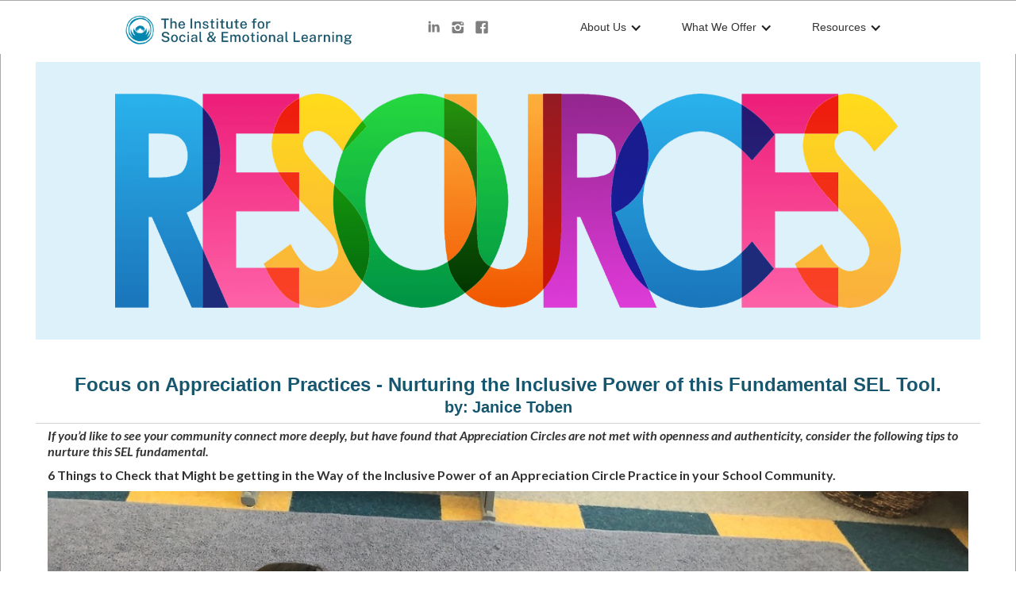

--- FILE ---
content_type: text/html
request_url: https://www.instituteforsel.net/posts/appreciation-practices
body_size: 12754
content:
<!DOCTYPE html><!-- Last Published: Thu Jan 15 2026 23:52:45 GMT+0000 (Coordinated Universal Time) --><html data-wf-domain="www.instituteforsel.net" data-wf-page="61f1fa17850b7658ab36c024" data-wf-site="56f6b043f58de1387bbb9064" lang="en" data-wf-collection="61f1fa17850b760b2536bfae" data-wf-item-slug="appreciation-practices"><head><meta charset="utf-8"/><title>Focus on Appreciation Practices | Resource</title><meta content="6 Things to Check that Might be getting in the Way of the Inclusive Power of an Appreciation Circle Practice in your School Community." name="description"/><meta content="Focus on Appreciation Practices | Resource" property="og:title"/><meta content="6 Things to Check that Might be getting in the Way of the Inclusive Power of an Appreciation Circle Practice in your School Community." property="og:description"/><meta content="https://cdn.prod.website-files.com/56f6b043f58de1387bbb9076/63653feab3cd8e88e1aa62d6_Appreciation.png" property="og:image"/><meta content="Focus on Appreciation Practices | Resource" property="twitter:title"/><meta content="6 Things to Check that Might be getting in the Way of the Inclusive Power of an Appreciation Circle Practice in your School Community." property="twitter:description"/><meta content="https://cdn.prod.website-files.com/56f6b043f58de1387bbb9076/63653feab3cd8e88e1aa62d6_Appreciation.png" property="twitter:image"/><meta property="og:type" content="website"/><meta content="summary_large_image" name="twitter:card"/><meta content="width=device-width, initial-scale=1" name="viewport"/><meta content="BLxJmZociSTXkZBt4mkz05L9ZW4EpAxLto_LkPOnMmE" name="google-site-verification"/><link href="https://cdn.prod.website-files.com/56f6b043f58de1387bbb9064/css/instituteforsel.shared.226050ca3.min.css" rel="stylesheet" type="text/css" integrity="sha384-ImBQyjhMshTiJA/pkukm6bcme9FSNtaXYHWSmtUlaccbBo9igAWXAFfcU6lFelYS" crossorigin="anonymous"/><link href="https://fonts.googleapis.com" rel="preconnect"/><link href="https://fonts.gstatic.com" rel="preconnect" crossorigin="anonymous"/><script src="https://ajax.googleapis.com/ajax/libs/webfont/1.6.26/webfont.js" type="text/javascript"></script><script type="text/javascript">WebFont.load({  google: {    families: ["Lato:100,100italic,300,300italic,400,400italic,700,700italic,900,900italic"]  }});</script><script type="text/javascript">!function(o,c){var n=c.documentElement,t=" w-mod-";n.className+=t+"js",("ontouchstart"in o||o.DocumentTouch&&c instanceof DocumentTouch)&&(n.className+=t+"touch")}(window,document);</script><link href="https://cdn.prod.website-files.com/56f6b043f58de1387bbb9064/67a53efe7c231957165f344c_favicon.ico" rel="shortcut icon" type="image/x-icon"/><link href="https://cdn.prod.website-files.com/56f6b043f58de1387bbb9064/6064c94bab89066d6aa3495f_IFSEL%20Blue%20256x256%20No%20Text.jpg" rel="apple-touch-icon"/><script async="" src="https://www.googletagmanager.com/gtag/js?id=G-4MS4DFJDDL"></script><script type="text/javascript">window.dataLayer = window.dataLayer || [];function gtag(){dataLayer.push(arguments);}gtag('set', 'developer_id.dZGVlNj', true);gtag('js', new Date());gtag('config', 'G-4MS4DFJDDL');</script><script id="jetboost-script" type="text/javascript"> window.JETBOOST_SITE_ID = "ckqshyt6e091f0m2zhstl82p7"; (function(d) { var s = d.createElement("script"); s.src = "https://cdn.jetboost.io/jetboost.js"; s.async = 1; d.getElementsByTagName("head")[0].appendChild(s); })(document); </script>
<meta name="twitter:card" content="summary"></meta>
<meta name="description" property="og:description" content="SEL Professional Development">
<meta property="og:site_name" content="Institute for Social & Emotional Learning • SEL Professional Development">
<meta name="application-name" content="Institute for Social & Emotional Learning • SEL Professional Development">
<title>"Institute for Social and Emotional Learning (IFSEL) • SEL Professional Development"</title>
<link rel="icon" type="image/x-icon" href="https://cdn.prod.website-files.com/instituteforsel.net/favicon.ico">
<link rel="icon" type="image/png" sizes="32x32" href="https://cdn.prod.website-files.com/instituteforsel.net/favicon-32x32.png">
<link rel="icon" type="image/svg+xml" href="https://cdn.prod.website-files.com/instituteforsel.net/favicon.svg">
<script type="application/ld+json">

{

  "@context": "www.instituteforsel.net",

  "@type": "WebSite",

  "name": "Institute for Social & Emotional Learning • SEL Professional Development"

}

</script>
<script type="text/javascript">window.__WEBFLOW_CURRENCY_SETTINGS = {"currencyCode":"USD","symbol":"$","decimal":".","fractionDigits":2,"group":",","template":"{{wf {&quot;path&quot;:&quot;symbol&quot;,&quot;type&quot;:&quot;PlainText&quot;\\} }} {{wf {&quot;path&quot;:&quot;amount&quot;,&quot;type&quot;:&quot;CommercePrice&quot;\\} }} {{wf {&quot;path&quot;:&quot;currencyCode&quot;,&quot;type&quot;:&quot;PlainText&quot;\\} }}","hideDecimalForWholeNumbers":true};</script></head><body class="body"><div data-animation="default" class="nav-bar-2022 w-nav" data-easing2="ease" data-easing="ease" data-collapse="medium" role="banner" data-no-scroll="1" data-duration="400" data-doc-height="1"><div class="container-32 w-container"><a href="/" class="brand-3 w-nav-brand"><img src="https://cdn.prod.website-files.com/56f6b043f58de1387bbb9064/61f3039f7dd068444a84329c_IfSEL%20Stacked%20Hi-Res.png" loading="lazy" width="300" sizes="(max-width: 479px) 97vw, 300px" alt="" srcset="https://cdn.prod.website-files.com/56f6b043f58de1387bbb9064/61f3039f7dd068444a84329c_IfSEL%20Stacked%20Hi-Res-p-500.png 500w, https://cdn.prod.website-files.com/56f6b043f58de1387bbb9064/61f3039f7dd068444a84329c_IfSEL%20Stacked%20Hi-Res-p-800.png 800w, https://cdn.prod.website-files.com/56f6b043f58de1387bbb9064/61f3039f7dd068444a84329c_IfSEL%20Stacked%20Hi-Res.png 1070w" class="nav-logo"/></a><div class="social-block"><a href="https://www.linkedin.com/company/the-institute-for-social-and-emotional-learning" target="_blank" class="social-icon-link w-inline-block"><img src="https://cdn.prod.website-files.com/56f6b043f58de1387bbb9064/56f6b043f58de1387bbb90cd_social-09.svg" alt="" class="social-image"/></a><a href="https://www.instagram.com/instituteforsel/" target="_blank" class="social-icon-link w-inline-block"><img src="https://cdn.prod.website-files.com/56f6b043f58de1387bbb9064/56f6b043f58de1387bbb909c_instagram-s.svg" alt="" class="social-image"/></a><a href="https://www.facebook.com/InstituteforSEL/" target="_blank" class="social-icon-link w-inline-block"><img src="https://cdn.prod.website-files.com/56f6b043f58de1387bbb9064/56f6b043f58de1387bbb90a1_social-03.svg" alt="" class="social-image"/></a><div class="menu-button-3 w-nav-button"><div class="icon-20 w-icon-nav-menu"></div></div></div><div class="div-block-472"><nav role="navigation" class="nav-menu-3 w-nav-menu"><div data-hover="false" data-delay="0" class="nav-bar-offer-dropdown w-dropdown"><div class="dropdown-toggle-5 w-dropdown-toggle"><div class="icon-19 w-icon-dropdown-toggle"></div><div class="text-block-15"><h5 href="#" class="nav-menu-link">About Us</h5></div></div><nav class="nav-dropdown about w-dropdown-list"><div class="underlined"><h5 class="dark-blue bold less-padding no-line"><a href="/about-us/about-us" class="dark-blue-bold-no-line less-padding">About Us<br/>‍</a></h5></div><div class="div-block-471"><div class="div-block-475"><a href="/about-us/approach" class="dropdown-link-10 indent w-dropdown-link">Approach</a><a href="/about-us/team" class="dropdown-link-10 indent w-dropdown-link">Team</a><a href="/about-us/ifsel-advisors" class="dropdown-link-10 indent w-dropdown-link">IFSEL Advisors</a><a href="/about-us/ylc" class="dropdown-link-10 indent w-dropdown-link">Youth Leadership Council</a><a href="/about-us/impact-fund" class="dropdown-link-10 indent w-dropdown-link">Impact Fund</a></div><div><a href="/about-us/who-we-work-with" class="dropdown-link-10 indent w-dropdown-link">Partner Schools</a><a href="/about-us/testimonials" class="dropdown-link-10 indent w-dropdown-link">Testimonials</a><a href="/about-us/where-weve-presented" class="dropdown-link-10 indent w-dropdown-link">Speaking Engagements</a></div><div class="div-block-517"><a href="/about-us/mario-and-ifsel" class="dropdown-link-10 indent w-dropdown-link">MARIO Education Partnership</a><a href="/about-us/scholarship" class="dropdown-link-10 indent w-dropdown-link">Leading for SEL Scholarship</a><a href="/about-us/contact" class="dropdown-link-10 indent contact-us w-dropdown-link">Contact Us</a></div><a href="/why-sel" class="dropdown-link-10 hidden w-dropdown-link">Why SEL</a></div></nav></div><div data-hover="false" data-delay="0" class="nav-bar-offer-dropdown w-dropdown"><div class="dropdown-toggle-5 offer w-dropdown-toggle"><div class="icon-19 w-icon-dropdown-toggle"></div><div><h5 href="#" class="nav-menu-link">What We Offer</h5></div></div><nav class="nav-dropdown columns w-dropdown-list"><div class="div-block-441"><div class="dropdown-menu-div"><a href="#" class="dark-blue bold">IFSEL for Your School</a><a href="/what-we-offer/sel-consulting" class="dropdown-link-10 w-dropdown-link">Schools &amp; Districts Program</a><a href="/what-we-offer/sel-audit" class="dropdown-link-10 w-dropdown-link">Whole Community SEL Audit</a><a href="/what-we-offer/scope-and-sequence" class="dropdown-link-10 w-dropdown-link">Scope &amp; Sequence Support</a><a href="/what-we-offer/restorative-practices" class="dropdown-link-10 w-dropdown-link"><strong class="bold-text-62">Restorative Practices</strong></a><a href="/what-we-offer/coaching" class="dropdown-link-10 w-dropdown-link">Coaching</a></div><div class="dropdown-menu-div center"><a href="/sel-workshops/event-listing" class="dark-blue bold">Institutes &amp; Workshops</a><a href="https://www.instituteforsel.net/sel-workshops/event-listing?tags=in-person" class="dropdown-link-10 w-dropdown-link">In-Person</a><a href="/sel-workshops/sel-summer-institutes" class="dropdown-link-10 indent w-dropdown-link">Summer Institutes</a><a href="/sel-workshops/staying-human-in-the-age-of-ai" class="dropdown-link-10 indent w-dropdown-link">AI SEL Institutes</a><a href="/sel-workshops/restorative-practices" class="dropdown-link-10 indent w-dropdown-link">Restorative Practices</a><a href="/sel-workshops/wca-workshop" class="dropdown-link-10 indent w-dropdown-link">Whole Community Approach</a><a href="/what-we-offer/sel-training-pd-new-hires" class="dropdown-link-10 hidden w-dropdown-link">New Faculty Orientations</a><a href="/sel-workshops/sel-foundations" class="dropdown-link-10 indent w-dropdown-link"><strong class="bold-text-63">SEL Foundations (K-6)</strong></a><a href="/sel-workshops/advisory-workshops-one-day" class="dropdown-link-10 indent w-dropdown-link">Advisory 1-Day</a><a href="/sel-workshops/advisory-workshops" class="dropdown-link-10 indent w-dropdown-link">Advisory 2-Day</a><div data-hover="false" data-delay="0" class="dropdown-10 hidden w-dropdown"><div class="dropdown-toggle-13 w-dropdown-toggle"><div class="w-icon-dropdown-toggle"></div><div class="text-block-73">Restoratice Practices</div></div><nav class="dropdown-list-7 w-dropdown-list"><a href="/sel-workshops/restorative-practices" class="dropdown-link-10 indent w-dropdown-link">Restorative Practices - Ecosystems </a></nav></div><a href="/sel-workshops/teaching-with-nature" class="dropdown-link-10 indent hidden w-dropdown-link">Teaching with Nature</a><a href="https://www.instituteforsel.net/sel-workshops/event-listing?tags=online" class="dropdown-link-10 w-dropdown-link">Online Courses</a><a href="/sel-workshops/advisory-design-workshop" class="dropdown-link-10 indent w-dropdown-link">Advisory Program Design </a><a href="/sel-workshops/foundational-online" class="dropdown-link-10 indent w-dropdown-link">Foundational SEL (K-6)</a><a href="/sel-workshops/joy-of-advising" class="dropdown-link-10 indent w-dropdown-link">Joy of Advising </a><a href="/sel-workshops/catalyzed" class="dropdown-link-10 indent w-dropdown-link">SEL Integration: Catalyzed</a><a href="/sel-workshops/sel-foundations" class="dropdown-link-8 hidden w-dropdown-link">Foundational SEL for K-6 Workshop</a><a href="/sel-workshops/advisory-workshops" class="dropdown-link-8 hidden w-dropdown-link">Advisory Workshop</a><a href="/sustainable-sel-workshop" class="dropdown-link-8 hidden w-dropdown-link">Sustainable SEL Workshop</a><a href="/sel-workshops/restorative-practices" class="dropdown-link-8 hidden w-dropdown-link">Restorative Practices Workshop</a><a href="/sel-workshops/wca-workshop" class="dropdown-link-8 hidden w-dropdown-link">Whole Community Approach Workshop</a><a href="/sel-workshops/catalyzed" class="dropdown-link-8 hidden w-dropdown-link">SEL Integration Course - Catalyzed by SEL</a><a href="/sel-workshops/catalyzed" class="dropdown-link-8 hidden w-dropdown-link">SEL Integration Course - Catalyzed by SEL</a><a href="/sel-workshops/leadership-program" class="dropdown-link-10 w-dropdown-link">Leadership Program</a></div><div class="dropdown-menu-div right"><a href="/sel-resources/teach-meets" class="dropdown-link-10 teachmeets hidden w-dropdown-link">TeachMeets</a><a href="/what-we-offer/curriculum" class="heading-dropdown-link w-dropdown-link">SEL Curriculum</a><a href="/what-we-offer/parent-and-caregiver-support" class="heading-dropdown-link second w-dropdown-link">SEL for Parents &amp; Caregivers</a><a href="/what-we-offer/open-session" class="heading-dropdown-link third w-dropdown-link">The Open Session</a><a href="/what-we-offer/teacher-residency" class="heading-dropdown-link third w-dropdown-link">IFSEL Residency<br/></a></div></div></nav></div><div data-hover="false" data-delay="0" class="nav-bar-offer-dropdown w-dropdown"><div class="dropdown-toggle-5 w-dropdown-toggle"><div class="icon-19 w-icon-dropdown-toggle"></div><div class="text-block-15"><h5 href="#" class="nav-menu-link">Resources</h5></div></div><nav class="nav-dropdown resources w-dropdown-list"><div class="horizontal-section"><div class="div-block-476"><h5 class="heading-dropdown-link"><a href="#" class="dark-blue-bold-no-line">General</a></h5><a href="/sel-resources/resources" class="dropdown-link-10 w-dropdown-link">SEL Resource Database</a><a href="/sel-resources/articles" class="dropdown-link-10 w-dropdown-link">IFSEL Articles</a><a href="/sel-resources/sel-research" class="dropdown-link-10 w-dropdown-link">SEL Research</a></div><div class="div-block-476"><h5 class="heading-dropdown-link"><a href="#" class="dark-blue-bold-no-line">For the Classroom</a></h5><a href="/sel-resources/check-in-resources" class="dropdown-link-10 w-dropdown-link">Check-In Resources</a><a href="/sel-resources/civil-discourse" class="dropdown-link-10 w-dropdown-link">Civil Discourse </a><a href="/sel-resources/elementary" class="dropdown-link-10 w-dropdown-link">Elementary Literature</a><a href="/sel-resources/ms-hs" class="dropdown-link-10 w-dropdown-link">Middle &amp; High School</a><a href="/sel-resources/ouisi" class="dropdown-link-10 w-dropdown-link">Ouisi Cards</a><a href="/sel-resources/connection-toolkit" class="dropdown-link-10 w-dropdown-link">Connection Toolkit</a></div><div class="div-block-476"><h5 class="heading-dropdown-link"><a href="#" class="dark-blue-bold-no-line">For the Educator</a></h5><a href="/sel-resources/self-reflection-tool" class="dropdown-link-10 hidden w-dropdown-link">SEL Reflection &amp; Audit Tool</a><a href="/sel-resources/teach-meets" class="dropdown-link-10 w-dropdown-link">Free TeachMeet</a><a href="/sel-resources/podcasts" class="dropdown-link-10 w-dropdown-link">IFSEL&#x27;s Podcast</a><a href="/sel-resources/sel-careers" class="dropdown-link-10 w-dropdown-link">SEL Careers</a><a href="/sel-resources/wish-list" class="dropdown-link-10 w-dropdown-link">SEL Book Wish List</a><a href="/sel-resources/summer-reads" class="dropdown-link-10 w-dropdown-link">Summer Reading List</a></div></div></nav></div></nav></div></div><section class="_1200-pt-banner-diiv"><div class="header-event-banner hidden"><p class="white left regular">Free TeachMeet on September 23: Navigating the Election </p><p class="white right regular"><a href="/sel-resources/teach-meets" class="link-29">Register →</a></p></div></section></div><div class="verticle-section"><img src="https://cdn.prod.website-files.com/56f6b043f58de1387bbb9064/640a0fb49d0f2921fc9e51b8_resources.png" loading="lazy" srcset="https://cdn.prod.website-files.com/56f6b043f58de1387bbb9064/640a0fb49d0f2921fc9e51b8_resources-p-500.png 500w, https://cdn.prod.website-files.com/56f6b043f58de1387bbb9064/640a0fb49d0f2921fc9e51b8_resources-p-800.png 800w, https://cdn.prod.website-files.com/56f6b043f58de1387bbb9064/640a0fb49d0f2921fc9e51b8_resources-p-1080.png 1080w, https://cdn.prod.website-files.com/56f6b043f58de1387bbb9064/640a0fb49d0f2921fc9e51b8_resources-p-1600.png 1600w, https://cdn.prod.website-files.com/56f6b043f58de1387bbb9064/640a0fb49d0f2921fc9e51b8_resources-p-2000.png 2000w, https://cdn.prod.website-files.com/56f6b043f58de1387bbb9064/640a0fb49d0f2921fc9e51b8_resources.png 2181w" sizes="(max-width: 2181px) 100vw, 2181px" alt="" class="image-75"/><img src="https://cdn.prod.website-files.com/56f6b043f58de1387bbb9064/6596d46523972af146ec4838_Check%20In%20(900%20x%20400%20px).png" loading="lazy" srcset="https://cdn.prod.website-files.com/56f6b043f58de1387bbb9064/6596d46523972af146ec4838_Check%20In%20(900%20x%20400%20px)-p-500.png 500w, https://cdn.prod.website-files.com/56f6b043f58de1387bbb9064/6596d46523972af146ec4838_Check%20In%20(900%20x%20400%20px)-p-800.png 800w, https://cdn.prod.website-files.com/56f6b043f58de1387bbb9064/6596d46523972af146ec4838_Check%20In%20(900%20x%20400%20px).png 900w" sizes="100vw" alt="" class="w-condition-invisible"/><h1 class="heading-79 hidden">Resources</h1></div><div class="hero-section blog"><div class="hero-image-blogs"><div class="gradient"><h1 class="heading-79">IFSEL Blog</h1></div></div></div><div class="verticle-section"><div class="blog-wrapper"><div><div class="blog-card"><div class="split-block"><div class="download-pop-up"><div class="pop-up-form-wrapper hidden w-form"><div data-w-id="59a248d2-429c-6722-ca0b-1805dd3eaaa1"><p class="white-2 bold right grey">X</p></div><form id="wf-form-Contact-Us-Form" name="wf-form-Contact-Us-Form" data-name="Contact Us Form" method="get" class="pop-up-form" data-wf-page-id="61f1fa17850b7658ab36c024" data-wf-element-id="59a248d2-429c-6722-ca0b-1805dd3eaaa4"><input class="text-field w-node-_59a248d2-429c-6722-ca0b-1805dd3eaaa5-ab36c024 w-input" maxlength="256" name="Email-2" data-name="Email 2" placeholder="Email Address" type="email" id="Email-2" required=""/><div id="w-node-_59a248d2-429c-6722-ca0b-1805dd3eaaa6-ab36c024" class="w-form-formrecaptcha recaptcha-2 g-recaptcha g-recaptcha-error g-recaptcha-disabled g-recaptcha-invalid-key"></div><input type="submit" data-wait="Please wait..." id="w-node-_59a248d2-429c-6722-ca0b-1805dd3eaaa7-ab36c024" class="outline-button submit download-button w-button" value="Download"/></form><div class="success-message-3 w-form-done"><p class="success-text download-success">We are excited to share our <br/>SEL Resources with you.</p><a href="#" class="w-inline-block"><p class="white-2">- Download Link - </p></a></div><div class="error-message-2 w-form-fail"><p>Oops! Something went wrong while submitting the form</p></div></div></div><div class="split"><div class="details-wrapper"><div class="article-div"><h1 class="heading-1 blog w-condition-invisible">Focus on Appreciation Practices</h1><div class="div-block-216 w-condition-invisible"><a href="/team/janice-toben" class="post-info w-condition-invisible">Janice Toben</a><div class="post-info and w-condition-invisible"> &amp; </div><div class="text-block-66 w-condition-invisible w-dyn-bind-empty"></div><a href="#" class="post-info w-dyn-bind-empty"></a><a href="/team/janice-toben" class="w-inline-block"><div>Janice Toben</div></a></div><a href="#" class="w-inline-block"><img alt="" loading="lazy" src="https://cdn.prod.website-files.com/56f6b043f58de1387bbb9076/63653feab3cd8e88e1aa62d6_Appreciation.png" class="w-condition-invisible"/><img alt="" loading="lazy" src="https://cdn.prod.website-files.com/56f6b043f58de1387bbb9076/63653feab3cd8e88e1aa62d6_Appreciation.png" class="w-condition-invisible"/></a><a href="#" class="w-inline-block"><img src="https://cdn.prod.website-files.com/56f6b043f58de1387bbb9076/63653feab3cd8e88e1aa62d6_Appreciation.png" loading="lazy" alt="" class="image-131 w-condition-invisible"/></a><div class="div-block-430"><div class="vert-div"><h2 class="heading-162">Focus on Appreciation Practices - Nurturing the Inclusive Power of this Fundamental SEL Tool. </h2><div class="div-block-444"><h3 class="heading-165">by:</h3><h3>Janice Toben</h3><h3 class="heading-165-copy w-condition-invisible"> &amp; </h3><h3 class="w-dyn-bind-empty"></h3></div><h3 class="centered w-dyn-bind-empty"></h3><div class="rule"></div></div><div class="cms-rte-style w-richtext"><p><strong><em>If you’d like to see your community connect more deeply, but have found that Appreciation Circles are not met with openness and authenticity, consider the following tips to nurture this SEL fundamental.</em></strong></p><p><strong>6 Things to Check that Might be getting in the Way of the Inclusive Power of an Appreciation Circle Practice in your School Community.</strong></p><figure style="max-width:1280pxpx" class="w-richtext-align-fullwidth w-richtext-figure-type-image"><div><img src="https://cdn.prod.website-files.com/56f6b043f58de1387bbb9076/6023fd515ae9ba19a9dcaa04_Appreciation.jpg" loading="lazy" alt=""/></div><figcaption>Appreciation Stickies</figcaption></figure><h5><strong>1. Did we skip the buy-in or the “why-are-we-going to-do-these-gatherings” step? </strong></h5><p>Invite genuine reactions to the idea of a ritual for appreciating each other. Hear thoughts and fears about how to best nurture the success of giving and receiving appreciations to each other. Be bold, though. Try out this new form of coming together as a community. Ask for some reflections afterwards - maybe in writing - to keep the dialogue and positive “stage setting” going. Share that outwardly valuing the unique ways in which diverse talents, viewpoints, and personality traits enriches each other&#x27;s lives and lights up in this experience. If groups are unfamiliar with being appreciated or giving affirming comments to peers of any age, step slowly, steadily and thoughtfully into this practice.</p><p>Ask a colleague to take this on with you and stand together as you lead and shepherd these building blocks, or before your students step into their first larger group appreciation circle. Include classroom teachers sitting among the students as members of the circle, instead of as watching over things.</p><p>‍<br/></p><h5><strong>2. Did we devote time for the foundational building blocks of Appreciation Circle Rituals? </strong></h5><p>First, help students and peers know the possibilities of what to appreciate in others - thoughtful actions; shared effort; kindnesses. Start small first, maybe in more contained groups that already are setting an inclusive tone such as classrooms; Advisories, division meetings. (See IFSEL’s Appreciation stickies lesson and other ideas for building block steps to do with students, faculty, and parents.) Then move the practice of offering gratitude to a full classroom and onto an entire grade level ritual. Place the grade level rituals every 6 weeks or so.</p><p>Use specific prompts/starters based on human qualities, empathy, generosity, patience, joy, etc. instead of superficiality.  Have journal writing for gratitude, regularly. Ask your students to send notes of gratitude before saying them aloud. Model giving acknowledgments and appreciations at the end of Science or Math -teacher valuing and keeping track of public expressions of appreciation for the way students are treating each other; the effort you see; the collaboration. Slowly and intentionally open up these appreciative practices to the larger group setting.</p><p>The space is a teacher and helps ensure success. Employ the power of sitting in a close circle and of a setting where people gather, see each other’s faces, and can hear each other. Does the space itself feel good? Do people feel comfortable and “held” in it? Try sitting on the floor with a bit of space between students; or take the extra 5 minutes to set up chairs in a circle together</p><p>Talk about the idea that everyone can be a reflective mirror for the goodness of others, even when and especially when they might not see it or feel it within themselves. Words have the power to bind us to the best in ourselves through a ritual like an Appreciation Circle.</p><p><br/></p><h5><strong>3. Did we explore that there can be many ways to receive the power of an Appreciation Circle Ritual?</strong></h5><p>Appreciation can be experienced actively as well as passively by:</p><figure style="padding-bottom:28.103044496487122%;max-width:50%;width:50%" class="w-richtext-align-floatleft w-richtext-figure-type-video"><div><iframe allowfullscreen="true" frameborder="0" scrolling="no" src="https://www.youtube.com/embed/oHv6vTKD6lg"></iframe></div></figure><p>a) <strong>thinking of </strong>an Appreciation for someone</p><p>b) <strong>speaking an</strong> Appreciation aloud to someone</p><p>c) <strong>receiving </strong>kindness and grace from an Appreciation directed at you </p><p>d)<strong> experiencing the loving group energy of gratitude</strong> </p><p>The spirit of witnessing/being a mirror for, and being part of Appreciation Circle Rituals - experiencing the collective kindness and grace as someone else in the group is appreciated is powerful. Mid-way through an Appreciation Circle, children as young as 8 years old have written or said, “It feels peaceful and happy in here.” They seem to be referring to a palpable sense of connection. Video-taping a group circled up and giving appreciation will often show softened faces, on-task behaviors, and smiles of gladness and pride in experiencing community.</p><p>‍</p><h5><strong>4. If everyone is not appreciated is the practice socially harmful or personally targeting?</strong></h5><p>Over time within a healthy community, it is definitely the goal that every community member will experience both the receiving and giving of appreciation, many times. If this natural “cycle” is not happening within the first few circle times, reposit the value of and hope for full inclusivity up to the group. Maybe reframe the value of that in this way: </p><p>“As we begin today, please sharpen your social awareness. Listen, notice and make a note to yourself about who may have not yet received an Appreciation. Think of that community member. Watch their actions this week and find a way to raise your appreciation for them to the front of your heart and mind at our next gathering, and speak it aloud.” </p><p>Conversely, if you have not spoken an appreciation because you are more reserved in a group, ask a friend if they will speak the appreciation for you. Or, send your appreciation in writing, slipped into the person’s mailbox or locker. Or share your need for support with someone who can sit next to you and chime in with you. Finally, bring up the idea of appreciating oneself, even when others don’t see the effort or care you bestow upon others.<strong>‍</strong></p><p>‍</p><h5><strong>5. Did we value the spoken gratitude by writing the words down as they are being shared - sender and receiver? </strong></h5><p>This practice underlines valuing thoughtful words, and holding a simple record to ensure that appreciations are spread across all members and growing to be fully inclusive. From time to time as you close the circle, try a simple statement of Appreciation just for being a community. Add a concrete example of why this time together contributes to the creation of  wellbeing and a healthy culture. A closing might sound like:” Along the path of learning how to empathize with each other, an appreciative heart opens the road for stepping lightly when we solve conflicts with classmates, disagree with them or show emotional courage.”	<strong>‍</strong></p><p>‍</p><h5><strong>6. Did we remember to open Appreciation to people we interact with here in our community as well as people, events, and things outside of our community and in our world? </strong></h5><p>Remembering that the content for giving in an Appreciation Circle Ritual can be drawn from shared experiences - such as classroom interactions; parent meetings; faculty interactions, etc. as well as things  from our daily lives - outside of the place where the Appreciations Circles are held. <br/></p><p>In other words, from the unshared experiences of one’s life joys there is merit and celebration in those aspects of life being brought into the circle. Through this we can hear and share the awe and inspiration in our lives of all appreciation-giving:  “My grandparents took us on a hike”; “the sunshine”; “a space station discovery”; a “new poet I’m reading”.<br/></p></div><div class="form-embed w-dyn-bind-empty w-richtext"></div></div><a href="#" class="registration-button w-condition-invisible w-button">Learn More</a></div><div class="resource-div hidden"><h1 class="heading-1 blog w-condition-invisible">Focus on Appreciation Practices</h1><h1 class="heading-1 blog w-condition-invisible">Check In</h1><div class="div-block-216 w-condition-invisible"><a href="/team/janice-toben" class="post-info w-condition-invisible">Janice Toben</a><div class="post-info and w-condition-invisible"> &amp; </div><div class="text-block-66 w-condition-invisible w-dyn-bind-empty"></div><a href="#" class="post-info w-dyn-bind-empty"></a><a href="/team/janice-toben" class="w-inline-block"><div>Janice Toben</div></a></div><a href="#" class="w-inline-block"><img alt="" loading="lazy" src="https://cdn.prod.website-files.com/56f6b043f58de1387bbb9076/63653feab3cd8e88e1aa62d6_Appreciation.png" class="w-condition-invisible"/><img alt="" loading="lazy" src="https://cdn.prod.website-files.com/56f6b043f58de1387bbb9076/63653feab3cd8e88e1aa62d6_Appreciation.png" class="w-condition-invisible"/></a><a href="#" class="w-inline-block"><img src="https://cdn.prod.website-files.com/56f6b043f58de1387bbb9076/63653feab3cd8e88e1aa62d6_Appreciation.png" loading="lazy" alt="" class="image-131 w-condition-invisible"/></a><div class="div-block-430"><div class="vert-div"><h2 class="heading-162">Focus on Appreciation Practices</h2><h3 class="centered w-dyn-bind-empty"></h3><div class="rule"></div></div><div class="cms-rte-style w-richtext"><p><strong><em>If you’d like to see your community connect more deeply, but have found that Appreciation Circles are not met with openness and authenticity, consider the following tips to nurture this SEL fundamental.</em></strong></p><p><strong>6 Things to Check that Might be getting in the Way of the Inclusive Power of an Appreciation Circle Practice in your School Community.</strong></p><figure style="max-width:1280pxpx" class="w-richtext-align-fullwidth w-richtext-figure-type-image"><div><img src="https://cdn.prod.website-files.com/56f6b043f58de1387bbb9076/6023fd515ae9ba19a9dcaa04_Appreciation.jpg" loading="lazy" alt=""/></div><figcaption>Appreciation Stickies</figcaption></figure><h5><strong>1. Did we skip the buy-in or the “why-are-we-going to-do-these-gatherings” step? </strong></h5><p>Invite genuine reactions to the idea of a ritual for appreciating each other. Hear thoughts and fears about how to best nurture the success of giving and receiving appreciations to each other. Be bold, though. Try out this new form of coming together as a community. Ask for some reflections afterwards - maybe in writing - to keep the dialogue and positive “stage setting” going. Share that outwardly valuing the unique ways in which diverse talents, viewpoints, and personality traits enriches each other&#x27;s lives and lights up in this experience. If groups are unfamiliar with being appreciated or giving affirming comments to peers of any age, step slowly, steadily and thoughtfully into this practice.</p><p>Ask a colleague to take this on with you and stand together as you lead and shepherd these building blocks, or before your students step into their first larger group appreciation circle. Include classroom teachers sitting among the students as members of the circle, instead of as watching over things.</p><p>‍<br/></p><h5><strong>2. Did we devote time for the foundational building blocks of Appreciation Circle Rituals? </strong></h5><p>First, help students and peers know the possibilities of what to appreciate in others - thoughtful actions; shared effort; kindnesses. Start small first, maybe in more contained groups that already are setting an inclusive tone such as classrooms; Advisories, division meetings. (See IFSEL’s Appreciation stickies lesson and other ideas for building block steps to do with students, faculty, and parents.) Then move the practice of offering gratitude to a full classroom and onto an entire grade level ritual. Place the grade level rituals every 6 weeks or so.</p><p>Use specific prompts/starters based on human qualities, empathy, generosity, patience, joy, etc. instead of superficiality.  Have journal writing for gratitude, regularly. Ask your students to send notes of gratitude before saying them aloud. Model giving acknowledgments and appreciations at the end of Science or Math -teacher valuing and keeping track of public expressions of appreciation for the way students are treating each other; the effort you see; the collaboration. Slowly and intentionally open up these appreciative practices to the larger group setting.</p><p>The space is a teacher and helps ensure success. Employ the power of sitting in a close circle and of a setting where people gather, see each other’s faces, and can hear each other. Does the space itself feel good? Do people feel comfortable and “held” in it? Try sitting on the floor with a bit of space between students; or take the extra 5 minutes to set up chairs in a circle together</p><p>Talk about the idea that everyone can be a reflective mirror for the goodness of others, even when and especially when they might not see it or feel it within themselves. Words have the power to bind us to the best in ourselves through a ritual like an Appreciation Circle.</p><p><br/></p><h5><strong>3. Did we explore that there can be many ways to receive the power of an Appreciation Circle Ritual?</strong></h5><p>Appreciation can be experienced actively as well as passively by:</p><figure style="padding-bottom:28.103044496487122%;max-width:50%;width:50%" class="w-richtext-align-floatleft w-richtext-figure-type-video"><div><iframe allowfullscreen="true" frameborder="0" scrolling="no" src="https://www.youtube.com/embed/oHv6vTKD6lg"></iframe></div></figure><p>a) <strong>thinking of </strong>an Appreciation for someone</p><p>b) <strong>speaking an</strong> Appreciation aloud to someone</p><p>c) <strong>receiving </strong>kindness and grace from an Appreciation directed at you </p><p>d)<strong> experiencing the loving group energy of gratitude</strong> </p><p>The spirit of witnessing/being a mirror for, and being part of Appreciation Circle Rituals - experiencing the collective kindness and grace as someone else in the group is appreciated is powerful. Mid-way through an Appreciation Circle, children as young as 8 years old have written or said, “It feels peaceful and happy in here.” They seem to be referring to a palpable sense of connection. Video-taping a group circled up and giving appreciation will often show softened faces, on-task behaviors, and smiles of gladness and pride in experiencing community.</p><p>‍</p><h5><strong>4. If everyone is not appreciated is the practice socially harmful or personally targeting?</strong></h5><p>Over time within a healthy community, it is definitely the goal that every community member will experience both the receiving and giving of appreciation, many times. If this natural “cycle” is not happening within the first few circle times, reposit the value of and hope for full inclusivity up to the group. Maybe reframe the value of that in this way: </p><p>“As we begin today, please sharpen your social awareness. Listen, notice and make a note to yourself about who may have not yet received an Appreciation. Think of that community member. Watch their actions this week and find a way to raise your appreciation for them to the front of your heart and mind at our next gathering, and speak it aloud.” </p><p>Conversely, if you have not spoken an appreciation because you are more reserved in a group, ask a friend if they will speak the appreciation for you. Or, send your appreciation in writing, slipped into the person’s mailbox or locker. Or share your need for support with someone who can sit next to you and chime in with you. Finally, bring up the idea of appreciating oneself, even when others don’t see the effort or care you bestow upon others.<strong>‍</strong></p><p>‍</p><h5><strong>5. Did we value the spoken gratitude by writing the words down as they are being shared - sender and receiver? </strong></h5><p>This practice underlines valuing thoughtful words, and holding a simple record to ensure that appreciations are spread across all members and growing to be fully inclusive. From time to time as you close the circle, try a simple statement of Appreciation just for being a community. Add a concrete example of why this time together contributes to the creation of  wellbeing and a healthy culture. A closing might sound like:” Along the path of learning how to empathize with each other, an appreciative heart opens the road for stepping lightly when we solve conflicts with classmates, disagree with them or show emotional courage.”	<strong>‍</strong></p><p>‍</p><h5><strong>6. Did we remember to open Appreciation to people we interact with here in our community as well as people, events, and things outside of our community and in our world? </strong></h5><p>Remembering that the content for giving in an Appreciation Circle Ritual can be drawn from shared experiences - such as classroom interactions; parent meetings; faculty interactions, etc. as well as things  from our daily lives - outside of the place where the Appreciations Circles are held. <br/></p><p>In other words, from the unshared experiences of one’s life joys there is merit and celebration in those aspects of life being brought into the circle. Through this we can hear and share the awe and inspiration in our lives of all appreciation-giving:  “My grandparents took us on a hike”; “the sunshine”; “a space station discovery”; a “new poet I’m reading”.<br/></p></div><div class="form-embed w-dyn-bind-empty w-richtext"></div></div><a href="#" class="registration-button w-condition-invisible w-button">Learn More</a></div><div class="check-in-div hidden"><div class="div-block-216 w-condition-invisible"><a href="/team/janice-toben" class="post-info w-condition-invisible">Janice Toben</a><div class="post-info and w-condition-invisible"> &amp; </div><div class="text-block-66 w-condition-invisible w-dyn-bind-empty"></div><a href="#" class="post-info w-dyn-bind-empty"></a><a href="/team/janice-toben" class="w-inline-block"><div>Janice Toben</div></a></div><a href="#" class="w-inline-block"><img alt="" loading="lazy" src="https://cdn.prod.website-files.com/56f6b043f58de1387bbb9076/63653feab3cd8e88e1aa62d6_Appreciation.png" class="w-condition-invisible"/></a></div><div class="database-div w-condition-invisible"><div id="w-node-_817c4daf-90ab-81d5-9b48-4b2e0e4d081f-ab36c024" class="w-layout-layout quick-stack-2 wf-layout-layout"><div class="w-layout-cell"><a href="#" class="w-inline-block"><img src="https://cdn.prod.website-files.com/56f6b043f58de1387bbb9076/63653feab3cd8e88e1aa62d6_Appreciation.png" loading="lazy" alt=""/></a><div class="center w-condition-invisible"><h3 class="center">Listen Here</h3><div class="div-block-520 center"><a href="#" class="icon-div w-inline-block"><img src="https://cdn.prod.website-files.com/56f6b043f58de1387bbb9064/6914c2fb7428c71a8c9253a6_Apple%20Podcast%20Icon.png" loading="lazy" sizes="(max-width: 600px) 100vw, 600px" srcset="https://cdn.prod.website-files.com/56f6b043f58de1387bbb9064/6914c2fb7428c71a8c9253a6_Apple%20Podcast%20Icon-p-500.png 500w, https://cdn.prod.website-files.com/56f6b043f58de1387bbb9064/6914c2fb7428c71a8c9253a6_Apple%20Podcast%20Icon.png 600w" alt=""/></a><a href="#" class="icon-div w-inline-block"><img src="https://cdn.prod.website-files.com/56f6b043f58de1387bbb9064/6914c41058fbb4790d4b0ba6_Spotify%20Podcast%20Icon.png" loading="lazy" sizes="(max-width: 600px) 100vw, 600px" srcset="https://cdn.prod.website-files.com/56f6b043f58de1387bbb9064/6914c41058fbb4790d4b0ba6_Spotify%20Podcast%20Icon-p-500.png 500w, https://cdn.prod.website-files.com/56f6b043f58de1387bbb9064/6914c41058fbb4790d4b0ba6_Spotify%20Podcast%20Icon.png 600w" alt=""/></a></div><div class="rich-text-block-20 w-dyn-bind-empty w-richtext"></div></div></div><div class="w-layout-cell cell-12"><div class="div-block-518"><div class="jetboost-toggle-favorite-q574"><div class="item-is-not-favorite"><a href="#" class="link-block-32 w-inline-block"><div class="favorite-text">☆</div></a></div><div class="item-is-favorite hidden"><a href="#" class="link-block-33 w-inline-block"><div class="favorite-text">★</div></a></div><div class="saving-favorite hidden"><div class="saving-text">saving...</div></div></div></div><h2 class="heading-162">Focus on Appreciation Practices</h2><h3 class="centered blue w-dyn-bind-empty"></h3><h3 class="centered w-dyn-bind-empty"></h3><div class="w-condition-invisible"><h5 class="w-dyn-bind-empty"></h5></div><div class="div-block-429"><h3 class="heading-161 w-condition-invisible">Preschool</h3><h3 class="heading-161">K-3</h3><h3 class="heading-161">3 - 6</h3><h3 class="heading-161 w-condition-invisible">Middle School</h3><h3 class="heading-161 w-condition-invisible">High School</h3><h3 class="heading-161 w-condition-invisible">Adult</h3></div><div><div class="rule"></div><p>6 Things to Check that Might be getting in the Way of the Inclusive Power of an Appreciation Circle Practice in your School Community.</p><h3 class="w-condition-invisible">Download Show Notes</h3><a href="#" class="registration-button w-condition-invisible w-button">Learn More</a><a href="#" class="registration-button w-condition-invisible w-dyn-bind-empty w-button"></a><a href="#" class="registration-button w-condition-invisible w-button">Download</a></div><div class="w-dyn-bind-empty w-richtext"></div></div></div></div><div class="research-resource-div hidden w-condition-invisible"><div id="w-node-_28a74f79-498b-e58d-8653-94b211419944-ab36c024" class="w-layout-layout wf-layout-layout"><div class="w-layout-cell"><a href="#" class="w-inline-block"><img src="https://cdn.prod.website-files.com/56f6b043f58de1387bbb9076/63653feab3cd8e88e1aa62d6_Appreciation.png" loading="lazy" alt=""/></a></div><div class="w-layout-cell cell-12"><h2 class="heading-162">Focus on Appreciation Practices</h2><h3 class="centered w-dyn-bind-empty"></h3><h3 class="centered blue w-dyn-bind-empty"></h3><h3 class="resource-type-chip w-condition-invisible">PDF</h3><div class="div-block-429"><h3 class="heading-161 w-condition-invisible">Preschool</h3><h3 class="heading-161">K-3</h3><h3 class="heading-161">3 - 6</h3><h3 class="heading-161">Middle School</h3><h3 class="heading-161">High School</h3><h3 class="heading-161 w-condition-invisible">Adult</h3></div><div><div class="rule"></div><p>6 Things to Check that Might be getting in the Way of the Inclusive Power of an Appreciation Circle Practice in your School Community.</p><a href="#" class="registration-button w-condition-invisible w-button">Learn More</a></div></div></div></div><div class="private mobile-hidden w-condition-invisible"><div id="w-node-e3ddc7d5-f7ce-b836-fd5f-3431dc33f690-ab36c024" class="w-layout-layout wf-layout-layout"><div class="w-layout-cell"><a href="#" class="w-inline-block"><img src="https://cdn.prod.website-files.com/56f6b043f58de1387bbb9076/63653feab3cd8e88e1aa62d6_Appreciation.png" loading="lazy" alt=""/></a></div><div class="w-layout-cell cell-12"><h2 class="heading-162">Focus on Appreciation Practices</h2><h3 class="centered w-dyn-bind-empty"></h3><h3 class="centered blue w-dyn-bind-empty"></h3><div class="div-block-429"><h3 class="resource-type-chip w-condition-invisible">Website</h3><h3 class="resource-type-chip">Article</h3><h3 class="resource-type-chip w-condition-invisible">Podcast</h3><h3 class="resource-type-chip w-condition-invisible">Book</h3><h3 class="resource-type-chip w-condition-invisible">Research</h3><h3 class="resource-type-chip w-condition-invisible">Video</h3></div><div class="div-block-429"><h3 class="heading-161 w-condition-invisible">Preschool</h3><h3 class="heading-161">K-3</h3><h3 class="heading-161">3 - 6</h3><h3 class="heading-161">Middle School</h3><h3 class="heading-161">High School</h3><h3 class="heading-161 w-condition-invisible">Adult</h3></div><div class="div-block-433"><div class="rule"></div><p>6 Things to Check that Might be getting in the Way of the Inclusive Power of an Appreciation Circle Practice in your School Community.</p><a href="#" class="registration-button w-condition-invisible w-button">See More</a></div></div></div></div></div></div><div class="share-button-div hidden"><div class="text-block-57">Share:</div><div class="button-div"><a href="#" class="share-link w-inline-block"><div class="html-embed-8 w-embed"><a href="https://www.facebook.com/sharer/sharer.php?u=instituteforsel.net/posts/support-value-connection-lenses-for-supporting-adult-sel" class="share-link" title="Share" target="_blank" onclick="window.open('https://www.facebook.com/sharer/sharer.php?u=' + encodeURIComponent(document.URL) + '&amp;t=' + encodeURIComponent(document.URL),'','width=600,height=800'); return false;">
Share Facebook </a></div></a></div><img src="https://cdn.prod.website-files.com/56f6b043f58de1387bbb9064/64b0a27a49b5b1550d579fbe_facebook-logo-2.svg" loading="lazy" alt="" class="image-94 hidden"/><div class="button-div"><a href="#" class="share-link w-inline-block"><div class="html-embed-8 w-embed"><a href="https://twitter.com/intent/tweet?url=instituteforsel.net/posts/support-value-connection-lenses-for-supporting-adult-sel" class="share-link" target="_blank" title="Share on Twitter" onclick="window.open('https://twitter.com/intent/tweet?text=' + encodeURIComponent(document.title) + ':%20 '  + encodeURIComponent(document.URL),'','width=600,height=800'); return false;">
Tweet</a></div></a></div><img src="https://cdn.prod.website-files.com/56f6b043f58de1387bbb9064/64b0a27a49b5b1550d579fbf_twitter-logo-2.svg" loading="lazy" alt="" class="image-94 hidden"/><div class="button-div"><a href="#" class="share-link w-inline-block"><div class="html-embed-8 w-embed"><a href="https://www.linkedin.com/shareArticle?mini=true&amp;url=instituteforsel.net/posts/support-value-connection-lenses-for-supporting-adult-sel" class="share-link" target="_blank" title="Share on LinkedIn" onclick="window.open('http://www.linkedin.com/shareArticle?mini=true&amp;url=' + encodeURIComponent(document.URL) + '&amp;title=' +  encodeURIComponent(document.title),'','width=600,height=800'); return false;">
Post on LinkedIn</a></div></a><img src="https://cdn.prod.website-files.com/56f6b043f58de1387bbb9064/64b0a27a49b5b1550d579fc0_linkedin-logo-2.svg" loading="lazy" alt="" class="image-94 hidden"/></div></div><div class="split"><a href="/sel-resources/articles" class="event-button w-button">← All Resources</a></div></div></div><div class="card-hugger"></div></div></div></div><div class="site-map"><div class="container-41"><div class="w-layout-hflex"><a href="https://www.aaie.org/" class="image-link-300-copy _200 w-inline-block"></a><a href="https://www.nais.org/" class="image-link-300 w-inline-block"></a></div><div class="footer-wrapper-three"><div class="footer-block-three"><a href="/about-us/about-us" class="footer-link-three">About Us</a><a href="/about-us/what-we-offer" class="footer-link-three">What We Offer</a><a href="/sel-workshops/event-listing" class="footer-link-three">Professional Development</a><a href="/what-we-offer/sel-consulting" class="footer-link-three">SEL Consulting</a><a href="/sel-resources/articles" class="footer-link-three">Resources</a><a href="/about-us/contact" class="footer-link-three">Contact Us</a><div class="social-block"><a href="https://www.linkedin.com/company/the-institute-for-social-and-emotional-learning" target="_blank" class="social-icon-link w-inline-block"><img src="https://cdn.prod.website-files.com/56f6b043f58de1387bbb9064/56f6b043f58de1387bbb90cd_social-09.svg" alt="" class="social-image"/></a><a href="https://www.instagram.com/instituteforsel/" target="_blank" class="social-icon-link w-inline-block"><img src="https://cdn.prod.website-files.com/56f6b043f58de1387bbb9064/56f6b043f58de1387bbb909c_instagram-s.svg" alt="" class="social-image"/></a><a href="https://www.facebook.com/InstituteforSEL/" target="_blank" class="social-icon-link w-inline-block"><img src="https://cdn.prod.website-files.com/56f6b043f58de1387bbb9064/56f6b043f58de1387bbb90a1_social-03.svg" alt="" class="social-image"/></a><a href="https://www.instituteforsel.net/search" target="_blank" class="social-icon-link w-inline-block"><img src="https://cdn.prod.website-files.com/56f6b043f58de1387bbb9064/651c4fa326e7bdea1ddaf6b4_search.png" alt="" class="social-image"/></a></div></div></div><div class="address-div"><div class="address grey">325 Sharon Park Dr., Suite 845</div><div class="address">Menlo Park, CA 94025</div><div class="address end grey">USA</div></div><div class="footer-divider-two"></div><div class="footer-bottom"><div class="footer-copyright">Institute for Social &amp; Emotional Learning</div><div class="footer-copyright">All Rights Reserved</div><a href="/policy" class="footer-legal-link">Privacy Policy</a></div></div></div><div class="socials-container-sidebar copy-this"><div class="w-embed"><a class="w-inline-block social-link-2 facebook-2" href="https://www.facebook.com/sharer/sharer.php?u=&t=" title="Share on Facebook" target="_blank" onclick="window.open('https://www.facebook.com/sharer/sharer.php?u=' + encodeURIComponent(document.URL) + '&t=' + encodeURIComponent(document.URL)); return false;"> </a></div><div class="html-embed-4 w-embed"><a class="w-inline-block social-link-2 twitter-2" href="https://twitter.com/intent/tweet?" target="_blank" title="Tweet" onclick="window.open('https://twitter.com/intent/tweet?text=%20Check%20up%20this%20awesome%20content' + encodeURIComponent(document.title) + ':%20 ' + encodeURIComponent(document.URL)); return false;"></a></div><div class="w-embed"><a class="w-inline-block social-link-2 linkedin-2" href="http://www.linkedin.com/shareArticle?mini=true&url=&title=&summary=&source=" target="_blank" title="Share on LinkedIn" onclick="window.open('http://www.linkedin.com/shareArticle?mini=true&url=' + encodeURIComponent(document.URL) + '&title=' + encodeURIComponent(document.title)); return false;"></a></div><div class="w-embed"><a class="w-inline-block social-link-2 email-2" href="mailto:?subject=&body=:%20" target="_blank" title="Email" onclick="window.open('mailto:?subject=' + encodeURIComponent(document.title) + '&body=' + encodeURIComponent(document.URL)); return false;"></a></div><a href="#" class="social-link-2 facebook-2 hide-for-now w-inline-block"></a><a href="#" class="social-link-2 twitter-2 hide-for-now w-inline-block"></a><a href="#" class="social-link-2 linkedin-2 hide-for-now w-inline-block"></a><a href="#" class="social-link-2 email-2 hide-for-now w-inline-block"></a><a href="#" class="social-link-2 reddit-2 hide-for-now w-inline-block"></a><a href="#" class="social-link-2 tumblr-2 hide-for-now w-inline-block"></a><a href="#" class="social-link-2 pinterest-2 bottom-social-link hide-for-now w-inline-block"></a></div><div class="hidden"><div class="w-dyn-list"><div fs-cmsnest-collection="ages" fs-cmsnest-element="template-reference" role="list" class="w-dyn-items"><div role="listitem" class="w-dyn-item"><a href="/ages/3-6" class="w-inline-block"><div>3-6</div></a></div><div role="listitem" class="w-dyn-item"><a href="/ages/high-school" class="w-inline-block"><div>High School</div></a></div><div role="listitem" class="w-dyn-item"><a href="/ages/k-3" class="w-inline-block"><div>K-3</div></a></div><div role="listitem" class="w-dyn-item"><a href="/ages/k-6" class="w-inline-block"><div>K-6</div></a></div><div role="listitem" class="w-dyn-item"><a href="/ages/middle-school" class="w-inline-block"><div>Middle School</div></a></div></div></div></div><div class="hidden"><div class="w-dyn-list"><div fs-cmsnest-collection="categories" fs-cmsnest-element="template-reference" role="list" class="w-dyn-items"><div role="listitem" class="w-dyn-item"><a href="/resource-category/appreciations" class="w-inline-block"><div>Appreciations</div></a></div><div role="listitem" class="w-dyn-item"><a href="/resource-category/general-sel" class="w-inline-block"><div>General SEL</div></a></div></div></div></div><script src="https://d3e54v103j8qbb.cloudfront.net/js/jquery-3.5.1.min.dc5e7f18c8.js?site=56f6b043f58de1387bbb9064" type="text/javascript" integrity="sha256-9/aliU8dGd2tb6OSsuzixeV4y/faTqgFtohetphbbj0=" crossorigin="anonymous"></script><script src="https://cdn.prod.website-files.com/56f6b043f58de1387bbb9064/js/instituteforsel.schunk.59c6248219f37ae8.js" type="text/javascript" integrity="sha384-SiwpjJNf9ZitucDlWa0ARYbaOcz0PUxo+U1JokcCeias7QOSgb93xI+PogbjFilN" crossorigin="anonymous"></script><script src="https://cdn.prod.website-files.com/56f6b043f58de1387bbb9064/js/instituteforsel.schunk.20d4f38ef1419ebe.js" type="text/javascript" integrity="sha384-UAEtkAxgH61WRZIt6+JHjOFpiKh/0bzSvMLK9zraE8B6efIQkEMi1lb3SUPhUF/u" crossorigin="anonymous"></script><script src="https://cdn.prod.website-files.com/56f6b043f58de1387bbb9064/js/instituteforsel.43ad4763.4e751dfb35c53b65.js" type="text/javascript" integrity="sha384-kHVJxzqHM+CC8Bxz2bXdC1t9YnLnhuLoXjp4n+zJlxJIg3YR0BWQei9adfSThtmW" crossorigin="anonymous"></script><!-- Start of HubSpot Embed Code -->
<script type="text/javascript" id="hs-script-loader" async defer src="//js.hs-scripts.com/3932429.js"></script>
<!-- End of HubSpot Embed Code --><script src="https://hubspotonwebflow.com/assets/js/form-124.js" type="text/javascript" integrity="sha384-bjyNIOqAKScdeQ3THsDZLGagNN56B4X2Auu9YZIGu+tA/PlggMk4jbWruG/P6zYj" crossorigin="anonymous"></script></body></html>

--- FILE ---
content_type: text/css
request_url: https://cdn.prod.website-files.com/56f6b043f58de1387bbb9064/css/instituteforsel.shared.226050ca3.min.css
body_size: 101560
content:
html{-webkit-text-size-adjust:100%;-ms-text-size-adjust:100%;font-family:sans-serif}body{margin:0}article,aside,details,figcaption,figure,footer,header,hgroup,main,menu,nav,section,summary{display:block}audio,canvas,progress,video{vertical-align:baseline;display:inline-block}audio:not([controls]){height:0;display:none}[hidden],template{display:none}a{background-color:#0000}a:active,a:hover{outline:0}abbr[title]{border-bottom:1px dotted}b,strong{font-weight:700}dfn{font-style:italic}h1{margin:.67em 0;font-size:2em}mark{color:#000;background:#ff0}small{font-size:80%}sub,sup{vertical-align:baseline;font-size:75%;line-height:0;position:relative}sup{top:-.5em}sub{bottom:-.25em}img{border:0}svg:not(:root){overflow:hidden}hr{box-sizing:content-box;height:0}pre{overflow:auto}code,kbd,pre,samp{font-family:monospace;font-size:1em}button,input,optgroup,select,textarea{color:inherit;font:inherit;margin:0}button{overflow:visible}button,select{text-transform:none}button,html input[type=button],input[type=reset]{-webkit-appearance:button;cursor:pointer}button[disabled],html input[disabled]{cursor:default}button::-moz-focus-inner,input::-moz-focus-inner{border:0;padding:0}input{line-height:normal}input[type=checkbox],input[type=radio]{box-sizing:border-box;padding:0}input[type=number]::-webkit-inner-spin-button,input[type=number]::-webkit-outer-spin-button{height:auto}input[type=search]{-webkit-appearance:none}input[type=search]::-webkit-search-cancel-button,input[type=search]::-webkit-search-decoration{-webkit-appearance:none}legend{border:0;padding:0}textarea{overflow:auto}optgroup{font-weight:700}table{border-collapse:collapse;border-spacing:0}td,th{padding:0}@font-face{font-family:webflow-icons;src:url([data-uri])format("truetype");font-weight:400;font-style:normal}[class^=w-icon-],[class*=\ w-icon-]{speak:none;font-variant:normal;text-transform:none;-webkit-font-smoothing:antialiased;-moz-osx-font-smoothing:grayscale;font-style:normal;font-weight:400;line-height:1;font-family:webflow-icons!important}.w-icon-slider-right:before{content:""}.w-icon-slider-left:before{content:""}.w-icon-nav-menu:before{content:""}.w-icon-arrow-down:before,.w-icon-dropdown-toggle:before{content:""}.w-icon-file-upload-remove:before{content:""}.w-icon-file-upload-icon:before{content:""}*{box-sizing:border-box}html{height:100%}body{color:#333;background-color:#fff;min-height:100%;margin:0;font-family:Arial,sans-serif;font-size:14px;line-height:20px}img{vertical-align:middle;max-width:100%;display:inline-block}html.w-mod-touch *{background-attachment:scroll!important}.w-block{display:block}.w-inline-block{max-width:100%;display:inline-block}.w-clearfix:before,.w-clearfix:after{content:" ";grid-area:1/1/2/2;display:table}.w-clearfix:after{clear:both}.w-hidden{display:none}.w-button{color:#fff;line-height:inherit;cursor:pointer;background-color:#3898ec;border:0;border-radius:0;padding:9px 15px;text-decoration:none;display:inline-block}input.w-button{-webkit-appearance:button}html[data-w-dynpage] [data-w-cloak]{color:#0000!important}.w-code-block{margin:unset}pre.w-code-block code{all:inherit}.w-optimization{display:contents}.w-webflow-badge,.w-webflow-badge>img{box-sizing:unset;width:unset;height:unset;max-height:unset;max-width:unset;min-height:unset;min-width:unset;margin:unset;padding:unset;float:unset;clear:unset;border:unset;border-radius:unset;background:unset;background-image:unset;background-position:unset;background-size:unset;background-repeat:unset;background-origin:unset;background-clip:unset;background-attachment:unset;background-color:unset;box-shadow:unset;transform:unset;direction:unset;font-family:unset;font-weight:unset;color:unset;font-size:unset;line-height:unset;font-style:unset;font-variant:unset;text-align:unset;letter-spacing:unset;-webkit-text-decoration:unset;text-decoration:unset;text-indent:unset;text-transform:unset;list-style-type:unset;text-shadow:unset;vertical-align:unset;cursor:unset;white-space:unset;word-break:unset;word-spacing:unset;word-wrap:unset;transition:unset}.w-webflow-badge{white-space:nowrap;cursor:pointer;box-shadow:0 0 0 1px #0000001a,0 1px 3px #0000001a;visibility:visible!important;opacity:1!important;z-index:2147483647!important;color:#aaadb0!important;overflow:unset!important;background-color:#fff!important;border-radius:3px!important;width:auto!important;height:auto!important;margin:0!important;padding:6px!important;font-size:12px!important;line-height:14px!important;text-decoration:none!important;display:inline-block!important;position:fixed!important;inset:auto 12px 12px auto!important;transform:none!important}.w-webflow-badge>img{position:unset;visibility:unset!important;opacity:1!important;vertical-align:middle!important;display:inline-block!important}h1,h2,h3,h4,h5,h6{margin-bottom:10px;font-weight:700}h1{margin-top:20px;font-size:38px;line-height:44px}h2{margin-top:20px;font-size:32px;line-height:36px}h3{margin-top:20px;font-size:24px;line-height:30px}h4{margin-top:10px;font-size:18px;line-height:24px}h5{margin-top:10px;font-size:14px;line-height:20px}h6{margin-top:10px;font-size:12px;line-height:18px}p{margin-top:0;margin-bottom:10px}blockquote{border-left:5px solid #e2e2e2;margin:0 0 10px;padding:10px 20px;font-size:18px;line-height:22px}figure{margin:0 0 10px}figcaption{text-align:center;margin-top:5px}ul,ol{margin-top:0;margin-bottom:10px;padding-left:40px}.w-list-unstyled{padding-left:0;list-style:none}.w-embed:before,.w-embed:after{content:" ";grid-area:1/1/2/2;display:table}.w-embed:after{clear:both}.w-video{width:100%;padding:0;position:relative}.w-video iframe,.w-video object,.w-video embed{border:none;width:100%;height:100%;position:absolute;top:0;left:0}fieldset{border:0;margin:0;padding:0}button,[type=button],[type=reset]{cursor:pointer;-webkit-appearance:button;border:0}.w-form{margin:0 0 15px}.w-form-done{text-align:center;background-color:#ddd;padding:20px;display:none}.w-form-fail{background-color:#ffdede;margin-top:10px;padding:10px;display:none}label{margin-bottom:5px;font-weight:700;display:block}.w-input,.w-select{color:#333;vertical-align:middle;background-color:#fff;border:1px solid #ccc;width:100%;height:38px;margin-bottom:10px;padding:8px 12px;font-size:14px;line-height:1.42857;display:block}.w-input::placeholder,.w-select::placeholder{color:#999}.w-input:focus,.w-select:focus{border-color:#3898ec;outline:0}.w-input[disabled],.w-select[disabled],.w-input[readonly],.w-select[readonly],fieldset[disabled] .w-input,fieldset[disabled] .w-select{cursor:not-allowed}.w-input[disabled]:not(.w-input-disabled),.w-select[disabled]:not(.w-input-disabled),.w-input[readonly],.w-select[readonly],fieldset[disabled]:not(.w-input-disabled) .w-input,fieldset[disabled]:not(.w-input-disabled) .w-select{background-color:#eee}textarea.w-input,textarea.w-select{height:auto}.w-select{background-color:#f3f3f3}.w-select[multiple]{height:auto}.w-form-label{cursor:pointer;margin-bottom:0;font-weight:400;display:inline-block}.w-radio{margin-bottom:5px;padding-left:20px;display:block}.w-radio:before,.w-radio:after{content:" ";grid-area:1/1/2/2;display:table}.w-radio:after{clear:both}.w-radio-input{float:left;margin:3px 0 0 -20px;line-height:normal}.w-file-upload{margin-bottom:10px;display:block}.w-file-upload-input{opacity:0;z-index:-100;width:.1px;height:.1px;position:absolute;overflow:hidden}.w-file-upload-default,.w-file-upload-uploading,.w-file-upload-success{color:#333;display:inline-block}.w-file-upload-error{margin-top:10px;display:block}.w-file-upload-default.w-hidden,.w-file-upload-uploading.w-hidden,.w-file-upload-error.w-hidden,.w-file-upload-success.w-hidden{display:none}.w-file-upload-uploading-btn{cursor:pointer;background-color:#fafafa;border:1px solid #ccc;margin:0;padding:8px 12px;font-size:14px;font-weight:400;display:flex}.w-file-upload-file{background-color:#fafafa;border:1px solid #ccc;flex-grow:1;justify-content:space-between;margin:0;padding:8px 9px 8px 11px;display:flex}.w-file-upload-file-name{font-size:14px;font-weight:400;display:block}.w-file-remove-link{cursor:pointer;width:auto;height:auto;margin-top:3px;margin-left:10px;padding:3px;display:block}.w-icon-file-upload-remove{margin:auto;font-size:10px}.w-file-upload-error-msg{color:#ea384c;padding:2px 0;display:inline-block}.w-file-upload-info{padding:0 12px;line-height:38px;display:inline-block}.w-file-upload-label{cursor:pointer;background-color:#fafafa;border:1px solid #ccc;margin:0;padding:8px 12px;font-size:14px;font-weight:400;display:inline-block}.w-icon-file-upload-icon,.w-icon-file-upload-uploading{width:20px;margin-right:8px;display:inline-block}.w-icon-file-upload-uploading{height:20px}.w-container{max-width:940px;margin-left:auto;margin-right:auto}.w-container:before,.w-container:after{content:" ";grid-area:1/1/2/2;display:table}.w-container:after{clear:both}.w-container .w-row{margin-left:-10px;margin-right:-10px}.w-row:before,.w-row:after{content:" ";grid-area:1/1/2/2;display:table}.w-row:after{clear:both}.w-row .w-row{margin-left:0;margin-right:0}.w-col{float:left;width:100%;min-height:1px;padding-left:10px;padding-right:10px;position:relative}.w-col .w-col{padding-left:0;padding-right:0}.w-col-1{width:8.33333%}.w-col-2{width:16.6667%}.w-col-3{width:25%}.w-col-4{width:33.3333%}.w-col-5{width:41.6667%}.w-col-6{width:50%}.w-col-7{width:58.3333%}.w-col-8{width:66.6667%}.w-col-9{width:75%}.w-col-10{width:83.3333%}.w-col-11{width:91.6667%}.w-col-12{width:100%}.w-hidden-main{display:none!important}@media screen and (max-width:991px){.w-container{max-width:728px}.w-hidden-main{display:inherit!important}.w-hidden-medium{display:none!important}.w-col-medium-1{width:8.33333%}.w-col-medium-2{width:16.6667%}.w-col-medium-3{width:25%}.w-col-medium-4{width:33.3333%}.w-col-medium-5{width:41.6667%}.w-col-medium-6{width:50%}.w-col-medium-7{width:58.3333%}.w-col-medium-8{width:66.6667%}.w-col-medium-9{width:75%}.w-col-medium-10{width:83.3333%}.w-col-medium-11{width:91.6667%}.w-col-medium-12{width:100%}.w-col-stack{width:100%;left:auto;right:auto}}@media screen and (max-width:767px){.w-hidden-main,.w-hidden-medium{display:inherit!important}.w-hidden-small{display:none!important}.w-row,.w-container .w-row{margin-left:0;margin-right:0}.w-col{width:100%;left:auto;right:auto}.w-col-small-1{width:8.33333%}.w-col-small-2{width:16.6667%}.w-col-small-3{width:25%}.w-col-small-4{width:33.3333%}.w-col-small-5{width:41.6667%}.w-col-small-6{width:50%}.w-col-small-7{width:58.3333%}.w-col-small-8{width:66.6667%}.w-col-small-9{width:75%}.w-col-small-10{width:83.3333%}.w-col-small-11{width:91.6667%}.w-col-small-12{width:100%}}@media screen and (max-width:479px){.w-container{max-width:none}.w-hidden-main,.w-hidden-medium,.w-hidden-small{display:inherit!important}.w-hidden-tiny{display:none!important}.w-col{width:100%}.w-col-tiny-1{width:8.33333%}.w-col-tiny-2{width:16.6667%}.w-col-tiny-3{width:25%}.w-col-tiny-4{width:33.3333%}.w-col-tiny-5{width:41.6667%}.w-col-tiny-6{width:50%}.w-col-tiny-7{width:58.3333%}.w-col-tiny-8{width:66.6667%}.w-col-tiny-9{width:75%}.w-col-tiny-10{width:83.3333%}.w-col-tiny-11{width:91.6667%}.w-col-tiny-12{width:100%}}.w-widget{position:relative}.w-widget-map{width:100%;height:400px}.w-widget-map label{width:auto;display:inline}.w-widget-map img{max-width:inherit}.w-widget-map .gm-style-iw{text-align:center}.w-widget-map .gm-style-iw>button{display:none!important}.w-widget-twitter{overflow:hidden}.w-widget-twitter-count-shim{vertical-align:top;text-align:center;background:#fff;border:1px solid #758696;border-radius:3px;width:28px;height:20px;display:inline-block;position:relative}.w-widget-twitter-count-shim *{pointer-events:none;-webkit-user-select:none;user-select:none}.w-widget-twitter-count-shim .w-widget-twitter-count-inner{text-align:center;color:#999;font-family:serif;font-size:15px;line-height:12px;position:relative}.w-widget-twitter-count-shim .w-widget-twitter-count-clear{display:block;position:relative}.w-widget-twitter-count-shim.w--large{width:36px;height:28px}.w-widget-twitter-count-shim.w--large .w-widget-twitter-count-inner{font-size:18px;line-height:18px}.w-widget-twitter-count-shim:not(.w--vertical){margin-left:5px;margin-right:8px}.w-widget-twitter-count-shim:not(.w--vertical).w--large{margin-left:6px}.w-widget-twitter-count-shim:not(.w--vertical):before,.w-widget-twitter-count-shim:not(.w--vertical):after{content:" ";pointer-events:none;border:solid #0000;width:0;height:0;position:absolute;top:50%;left:0}.w-widget-twitter-count-shim:not(.w--vertical):before{border-width:4px;border-color:#75869600 #5d6c7b #75869600 #75869600;margin-top:-4px;margin-left:-9px}.w-widget-twitter-count-shim:not(.w--vertical).w--large:before{border-width:5px;margin-top:-5px;margin-left:-10px}.w-widget-twitter-count-shim:not(.w--vertical):after{border-width:4px;border-color:#fff0 #fff #fff0 #fff0;margin-top:-4px;margin-left:-8px}.w-widget-twitter-count-shim:not(.w--vertical).w--large:after{border-width:5px;margin-top:-5px;margin-left:-9px}.w-widget-twitter-count-shim.w--vertical{width:61px;height:33px;margin-bottom:8px}.w-widget-twitter-count-shim.w--vertical:before,.w-widget-twitter-count-shim.w--vertical:after{content:" ";pointer-events:none;border:solid #0000;width:0;height:0;position:absolute;top:100%;left:50%}.w-widget-twitter-count-shim.w--vertical:before{border-width:5px;border-color:#5d6c7b #75869600 #75869600;margin-left:-5px}.w-widget-twitter-count-shim.w--vertical:after{border-width:4px;border-color:#fff #fff0 #fff0;margin-left:-4px}.w-widget-twitter-count-shim.w--vertical .w-widget-twitter-count-inner{font-size:18px;line-height:22px}.w-widget-twitter-count-shim.w--vertical.w--large{width:76px}.w-background-video{color:#fff;height:500px;position:relative;overflow:hidden}.w-background-video>video{object-fit:cover;z-index:-100;background-position:50%;background-size:cover;width:100%;height:100%;margin:auto;position:absolute;inset:-100%}.w-background-video>video::-webkit-media-controls-start-playback-button{-webkit-appearance:none;display:none!important}.w-background-video--control{background-color:#0000;padding:0;position:absolute;bottom:1em;right:1em}.w-background-video--control>[hidden]{display:none!important}.w-slider{text-align:center;clear:both;-webkit-tap-highlight-color:#0000;tap-highlight-color:#0000;background:#ddd;height:300px;position:relative}.w-slider-mask{z-index:1;white-space:nowrap;height:100%;display:block;position:relative;left:0;right:0;overflow:hidden}.w-slide{vertical-align:top;white-space:normal;text-align:left;width:100%;height:100%;display:inline-block;position:relative}.w-slider-nav{z-index:2;text-align:center;-webkit-tap-highlight-color:#0000;tap-highlight-color:#0000;height:40px;margin:auto;padding-top:10px;position:absolute;inset:auto 0 0}.w-slider-nav.w-round>div{border-radius:100%}.w-slider-nav.w-num>div{font-size:inherit;line-height:inherit;width:auto;height:auto;padding:.2em .5em}.w-slider-nav.w-shadow>div{box-shadow:0 0 3px #3336}.w-slider-nav-invert{color:#fff}.w-slider-nav-invert>div{background-color:#2226}.w-slider-nav-invert>div.w-active{background-color:#222}.w-slider-dot{cursor:pointer;background-color:#fff6;width:1em;height:1em;margin:0 3px .5em;transition:background-color .1s,color .1s;display:inline-block;position:relative}.w-slider-dot.w-active{background-color:#fff}.w-slider-dot:focus{outline:none;box-shadow:0 0 0 2px #fff}.w-slider-dot:focus.w-active{box-shadow:none}.w-slider-arrow-left,.w-slider-arrow-right{cursor:pointer;color:#fff;-webkit-tap-highlight-color:#0000;tap-highlight-color:#0000;-webkit-user-select:none;user-select:none;width:80px;margin:auto;font-size:40px;position:absolute;inset:0;overflow:hidden}.w-slider-arrow-left [class^=w-icon-],.w-slider-arrow-right [class^=w-icon-],.w-slider-arrow-left [class*=\ w-icon-],.w-slider-arrow-right [class*=\ w-icon-]{position:absolute}.w-slider-arrow-left:focus,.w-slider-arrow-right:focus{outline:0}.w-slider-arrow-left{z-index:3;right:auto}.w-slider-arrow-right{z-index:4;left:auto}.w-icon-slider-left,.w-icon-slider-right{width:1em;height:1em;margin:auto;inset:0}.w-slider-aria-label{clip:rect(0 0 0 0);border:0;width:1px;height:1px;margin:-1px;padding:0;position:absolute;overflow:hidden}.w-slider-force-show{display:block!important}.w-dropdown{text-align:left;z-index:900;margin-left:auto;margin-right:auto;display:inline-block;position:relative}.w-dropdown-btn,.w-dropdown-toggle,.w-dropdown-link{vertical-align:top;color:#222;text-align:left;white-space:nowrap;margin-left:auto;margin-right:auto;padding:20px;text-decoration:none;position:relative}.w-dropdown-toggle{-webkit-user-select:none;user-select:none;cursor:pointer;padding-right:40px;display:inline-block}.w-dropdown-toggle:focus{outline:0}.w-icon-dropdown-toggle{width:1em;height:1em;margin:auto 20px auto auto;position:absolute;top:0;bottom:0;right:0}.w-dropdown-list{background:#ddd;min-width:100%;display:none;position:absolute}.w-dropdown-list.w--open{display:block}.w-dropdown-link{color:#222;padding:10px 20px;display:block}.w-dropdown-link.w--current{color:#0082f3}.w-dropdown-link:focus{outline:0}@media screen and (max-width:767px){.w-nav-brand{padding-left:10px}}.w-lightbox-backdrop{cursor:auto;letter-spacing:normal;text-indent:0;text-shadow:none;text-transform:none;visibility:visible;white-space:normal;word-break:normal;word-spacing:normal;word-wrap:normal;color:#fff;text-align:center;z-index:2000;opacity:0;-webkit-user-select:none;-moz-user-select:none;-webkit-tap-highlight-color:transparent;background:#000000e6;outline:0;font-family:Helvetica Neue,Helvetica,Ubuntu,Segoe UI,Verdana,sans-serif;font-size:17px;font-style:normal;font-weight:300;line-height:1.2;list-style:disc;position:fixed;inset:0;-webkit-transform:translate(0)}.w-lightbox-backdrop,.w-lightbox-container{-webkit-overflow-scrolling:touch;height:100%;overflow:auto}.w-lightbox-content{height:100vh;position:relative;overflow:hidden}.w-lightbox-view{opacity:0;width:100vw;height:100vh;position:absolute}.w-lightbox-view:before{content:"";height:100vh}.w-lightbox-group,.w-lightbox-group .w-lightbox-view,.w-lightbox-group .w-lightbox-view:before{height:86vh}.w-lightbox-frame,.w-lightbox-view:before{vertical-align:middle;display:inline-block}.w-lightbox-figure{margin:0;position:relative}.w-lightbox-group .w-lightbox-figure{cursor:pointer}.w-lightbox-img{width:auto;max-width:none;height:auto}.w-lightbox-image{float:none;max-width:100vw;max-height:100vh;display:block}.w-lightbox-group .w-lightbox-image{max-height:86vh}.w-lightbox-caption{text-align:left;text-overflow:ellipsis;white-space:nowrap;background:#0006;padding:.5em 1em;position:absolute;bottom:0;left:0;right:0;overflow:hidden}.w-lightbox-embed{width:100%;height:100%;position:absolute;inset:0}.w-lightbox-control{cursor:pointer;background-position:50%;background-repeat:no-repeat;background-size:24px;width:4em;transition:all .3s;position:absolute;top:0}.w-lightbox-left{background-image:url([data-uri]);display:none;bottom:0;left:0}.w-lightbox-right{background-image:url([data-uri]);display:none;bottom:0;right:0}.w-lightbox-close{background-image:url([data-uri]);background-size:18px;height:2.6em;right:0}.w-lightbox-strip{white-space:nowrap;padding:0 1vh;line-height:0;position:absolute;bottom:0;left:0;right:0;overflow:auto hidden}.w-lightbox-item{box-sizing:content-box;cursor:pointer;width:10vh;padding:2vh 1vh;display:inline-block;-webkit-transform:translate(0,0)}.w-lightbox-active{opacity:.3}.w-lightbox-thumbnail{background:#222;height:10vh;position:relative;overflow:hidden}.w-lightbox-thumbnail-image{position:absolute;top:0;left:0}.w-lightbox-thumbnail .w-lightbox-tall{width:100%;top:50%;transform:translateY(-50%)}.w-lightbox-thumbnail .w-lightbox-wide{height:100%;left:50%;transform:translate(-50%)}.w-lightbox-spinner{box-sizing:border-box;border:5px solid #0006;border-radius:50%;width:40px;height:40px;margin-top:-20px;margin-left:-20px;animation:.8s linear infinite spin;position:absolute;top:50%;left:50%}.w-lightbox-spinner:after{content:"";border:3px solid #0000;border-bottom-color:#fff;border-radius:50%;position:absolute;inset:-4px}.w-lightbox-hide{display:none}.w-lightbox-noscroll{overflow:hidden}@media (min-width:768px){.w-lightbox-content{height:96vh;margin-top:2vh}.w-lightbox-view,.w-lightbox-view:before{height:96vh}.w-lightbox-group,.w-lightbox-group .w-lightbox-view,.w-lightbox-group .w-lightbox-view:before{height:84vh}.w-lightbox-image{max-width:96vw;max-height:96vh}.w-lightbox-group .w-lightbox-image{max-width:82.3vw;max-height:84vh}.w-lightbox-left,.w-lightbox-right{opacity:.5;display:block}.w-lightbox-close{opacity:.8}.w-lightbox-control:hover{opacity:1}}.w-lightbox-inactive,.w-lightbox-inactive:hover{opacity:0}.w-richtext:before,.w-richtext:after{content:" ";grid-area:1/1/2/2;display:table}.w-richtext:after{clear:both}.w-richtext[contenteditable=true]:before,.w-richtext[contenteditable=true]:after{white-space:initial}.w-richtext ol,.w-richtext ul{overflow:hidden}.w-richtext .w-richtext-figure-selected.w-richtext-figure-type-video div:after,.w-richtext .w-richtext-figure-selected[data-rt-type=video] div:after,.w-richtext .w-richtext-figure-selected.w-richtext-figure-type-image div,.w-richtext .w-richtext-figure-selected[data-rt-type=image] div{outline:2px solid #2895f7}.w-richtext figure.w-richtext-figure-type-video>div:after,.w-richtext figure[data-rt-type=video]>div:after{content:"";display:none;position:absolute;inset:0}.w-richtext figure{max-width:60%;position:relative}.w-richtext figure>div:before{cursor:default!important}.w-richtext figure img{width:100%}.w-richtext figure figcaption.w-richtext-figcaption-placeholder{opacity:.6}.w-richtext figure div{color:#0000;font-size:0}.w-richtext figure.w-richtext-figure-type-image,.w-richtext figure[data-rt-type=image]{display:table}.w-richtext figure.w-richtext-figure-type-image>div,.w-richtext figure[data-rt-type=image]>div{display:inline-block}.w-richtext figure.w-richtext-figure-type-image>figcaption,.w-richtext figure[data-rt-type=image]>figcaption{caption-side:bottom;display:table-caption}.w-richtext figure.w-richtext-figure-type-video,.w-richtext figure[data-rt-type=video]{width:60%;height:0}.w-richtext figure.w-richtext-figure-type-video iframe,.w-richtext figure[data-rt-type=video] iframe{width:100%;height:100%;position:absolute;top:0;left:0}.w-richtext figure.w-richtext-figure-type-video>div,.w-richtext figure[data-rt-type=video]>div{width:100%}.w-richtext figure.w-richtext-align-center{clear:both;margin-left:auto;margin-right:auto}.w-richtext figure.w-richtext-align-center.w-richtext-figure-type-image>div,.w-richtext figure.w-richtext-align-center[data-rt-type=image]>div{max-width:100%}.w-richtext figure.w-richtext-align-normal{clear:both}.w-richtext figure.w-richtext-align-fullwidth{text-align:center;clear:both;width:100%;max-width:100%;margin-left:auto;margin-right:auto;display:block}.w-richtext figure.w-richtext-align-fullwidth>div{padding-bottom:inherit;display:inline-block}.w-richtext figure.w-richtext-align-fullwidth>figcaption{display:block}.w-richtext figure.w-richtext-align-floatleft{float:left;clear:none;margin-right:15px}.w-richtext figure.w-richtext-align-floatright{float:right;clear:none;margin-left:15px}.w-nav{z-index:1000;background:#ddd;position:relative}.w-nav:before,.w-nav:after{content:" ";grid-area:1/1/2/2;display:table}.w-nav:after{clear:both}.w-nav-brand{float:left;color:#333;text-decoration:none;position:relative}.w-nav-link{vertical-align:top;color:#222;text-align:left;margin-left:auto;margin-right:auto;padding:20px;text-decoration:none;display:inline-block;position:relative}.w-nav-link.w--current{color:#0082f3}.w-nav-menu{float:right;position:relative}[data-nav-menu-open]{text-align:center;background:#c8c8c8;min-width:200px;position:absolute;top:100%;left:0;right:0;overflow:visible;display:block!important}.w--nav-link-open{display:block;position:relative}.w-nav-overlay{width:100%;display:none;position:absolute;top:100%;left:0;right:0;overflow:hidden}.w-nav-overlay [data-nav-menu-open]{top:0}.w-nav[data-animation=over-left] .w-nav-overlay{width:auto}.w-nav[data-animation=over-left] .w-nav-overlay,.w-nav[data-animation=over-left] [data-nav-menu-open]{z-index:1;top:0;right:auto}.w-nav[data-animation=over-right] .w-nav-overlay{width:auto}.w-nav[data-animation=over-right] .w-nav-overlay,.w-nav[data-animation=over-right] [data-nav-menu-open]{z-index:1;top:0;left:auto}.w-nav-button{float:right;cursor:pointer;-webkit-tap-highlight-color:#0000;tap-highlight-color:#0000;-webkit-user-select:none;user-select:none;padding:18px;font-size:24px;display:none;position:relative}.w-nav-button:focus{outline:0}.w-nav-button.w--open{color:#fff;background-color:#c8c8c8}.w-nav[data-collapse=all] .w-nav-menu{display:none}.w-nav[data-collapse=all] .w-nav-button,.w--nav-dropdown-open,.w--nav-dropdown-toggle-open{display:block}.w--nav-dropdown-list-open{position:static}@media screen and (max-width:991px){.w-nav[data-collapse=medium] .w-nav-menu{display:none}.w-nav[data-collapse=medium] .w-nav-button{display:block}}@media screen and (max-width:767px){.w-nav[data-collapse=small] .w-nav-menu{display:none}.w-nav[data-collapse=small] .w-nav-button{display:block}.w-nav-brand{padding-left:10px}}@media screen and (max-width:479px){.w-nav[data-collapse=tiny] .w-nav-menu{display:none}.w-nav[data-collapse=tiny] .w-nav-button{display:block}}.w-tabs{position:relative}.w-tabs:before,.w-tabs:after{content:" ";grid-area:1/1/2/2;display:table}.w-tabs:after{clear:both}.w-tab-menu{position:relative}.w-tab-link{vertical-align:top;text-align:left;cursor:pointer;color:#222;background-color:#ddd;padding:9px 30px;text-decoration:none;display:inline-block;position:relative}.w-tab-link.w--current{background-color:#c8c8c8}.w-tab-link:focus{outline:0}.w-tab-content{display:block;position:relative;overflow:hidden}.w-tab-pane{display:none;position:relative}.w--tab-active{display:block}@media screen and (max-width:479px){.w-tab-link{display:block}}.w-ix-emptyfix:after{content:""}@keyframes spin{0%{transform:rotate(0)}to{transform:rotate(360deg)}}.w-dyn-empty{background-color:#ddd;padding:10px}.w-dyn-hide,.w-dyn-bind-empty,.w-condition-invisible{display:none!important}.wf-layout-layout{display:grid}:root{--leadership-dark-blue:#16576f;--ifsel-blue:#1283a8;--dark-slate-gray-3:#333;--light-gray:#d4d4d4;--white:white;--dark-gray:#aaa;--dim-gray-3:#5d5d5d;--khaki:#face6a;--transparent:#2e80b600;--light-blue:#dcf1fa;--white-smoke-2:#f8f8f8;--lavender:var(--dim-gray-3);--dark-slate-gray-2:#404047;--orange:#e2832b;--tomato:#e64c40;--steel-blue:#3b99d9;--salmon:#fd7072;--main—teal:#4090a8;--medium-sea-green:#00bf63;--dark-slate-gray:#2d3e4f;--dark-khaki:#a8d069;--white-smoke:#ecf0f1;--goldenrod:#e2a62b;--light-sea-green-2:#20ac99;--light-sea-green:#25ccbf;--firebrick:#bf3a30;--brown:#822e50;--dim-gray-2:#49647b;--light-green:#d2e8d8;--indian-red:#cf404d;--orange--yellow:#f9ab1b;--dark-green:#15944a;--blue-advisory-design:#0cc0df;--color:white;--sandy-brown:#f8c740;--sandy-brown-2:#e4b962;--tan:#d39f9a;--dim-gray:#735260;--indian-red-2:#af4173;--salmon-2:#fc7d64;--silver:#bec3c7}.w-layout-grid{grid-row-gap:16px;grid-column-gap:16px;grid-template-rows:auto auto;grid-template-columns:1fr 1fr;grid-auto-columns:1fr;display:grid}.w-layout-hflex{flex-direction:row;align-items:flex-start;display:flex}.w-form-formrecaptcha{margin-bottom:8px}.w-layout-layout{grid-row-gap:20px;grid-column-gap:20px;grid-auto-columns:1fr;justify-content:center;padding:20px}.w-layout-cell{flex-direction:column;justify-content:flex-start;align-items:flex-start;display:flex}.w-layout-blockcontainer{max-width:940px;margin-left:auto;margin-right:auto;display:block}.w-checkbox{margin-bottom:5px;padding-left:20px;display:block}.w-checkbox:before{content:" ";grid-area:1/1/2/2;display:table}.w-checkbox:after{content:" ";clear:both;grid-area:1/1/2/2;display:table}.w-pagination-wrapper{flex-wrap:wrap;justify-content:center;display:flex}.w-pagination-previous{color:#333;background-color:#fafafa;border:1px solid #ccc;border-radius:2px;margin-left:10px;margin-right:10px;padding:9px 20px;font-size:14px;display:block}.w-pagination-previous-icon{margin-right:4px}.w-pagination-next{color:#333;background-color:#fafafa;border:1px solid #ccc;border-radius:2px;margin-left:10px;margin-right:10px;padding:9px 20px;font-size:14px;display:block}.w-pagination-next-icon{margin-left:4px}.w-layout-vflex{flex-direction:column;align-items:flex-start;display:flex}.w-commerce-commercecheckoutformcontainer{background-color:#f5f5f5;width:100%;min-height:100vh;padding:20px}.w-commerce-commercelayoutcontainer{justify-content:center;align-items:flex-start;display:flex}.w-commerce-commercelayoutmain{flex:0 800px;margin-right:20px}.w-commerce-commercecartapplepaybutton{color:#fff;cursor:pointer;-webkit-appearance:none;appearance:none;background-color:#000;border-width:0;border-radius:2px;align-items:center;height:38px;min-height:30px;margin-bottom:8px;padding:0;text-decoration:none;display:flex}.w-commerce-commercecartapplepayicon{width:100%;height:50%;min-height:20px}.w-commerce-commercecartquickcheckoutbutton{color:#fff;cursor:pointer;-webkit-appearance:none;appearance:none;background-color:#000;border-width:0;border-radius:2px;justify-content:center;align-items:center;height:38px;margin-bottom:8px;padding:0 15px;text-decoration:none;display:flex}.w-commerce-commercequickcheckoutgoogleicon,.w-commerce-commercequickcheckoutmicrosofticon{margin-right:8px;display:block}.w-commerce-commercecheckoutcustomerinfowrapper{margin-bottom:20px}.w-commerce-commercecheckoutblockheader{background-color:#fff;border:1px solid #e6e6e6;justify-content:space-between;align-items:baseline;padding:4px 20px;display:flex}.w-commerce-commercecheckoutblockcontent{background-color:#fff;border-bottom:1px solid #e6e6e6;border-left:1px solid #e6e6e6;border-right:1px solid #e6e6e6;padding:20px}.w-commerce-commercecheckoutlabel{margin-bottom:8px}.w-commerce-commercecheckoutemailinput{-webkit-appearance:none;appearance:none;background-color:#fafafa;border:1px solid #ddd;border-radius:3px;width:100%;height:38px;margin-bottom:0;padding:8px 12px;line-height:20px;display:block}.w-commerce-commercecheckoutemailinput::placeholder{color:#999}.w-commerce-commercecheckoutemailinput:focus{border-color:#3898ec;outline-style:none}.w-commerce-commercecheckoutshippingaddresswrapper{margin-bottom:20px}.w-commerce-commercecheckoutshippingfullname{-webkit-appearance:none;appearance:none;background-color:#fafafa;border:1px solid #ddd;border-radius:3px;width:100%;height:38px;margin-bottom:16px;padding:8px 12px;line-height:20px;display:block}.w-commerce-commercecheckoutshippingfullname::placeholder{color:#999}.w-commerce-commercecheckoutshippingfullname:focus{border-color:#3898ec;outline-style:none}.w-commerce-commercecheckoutshippingstreetaddress{-webkit-appearance:none;appearance:none;background-color:#fafafa;border:1px solid #ddd;border-radius:3px;width:100%;height:38px;margin-bottom:16px;padding:8px 12px;line-height:20px;display:block}.w-commerce-commercecheckoutshippingstreetaddress::placeholder{color:#999}.w-commerce-commercecheckoutshippingstreetaddress:focus{border-color:#3898ec;outline-style:none}.w-commerce-commercecheckoutshippingstreetaddressoptional{-webkit-appearance:none;appearance:none;background-color:#fafafa;border:1px solid #ddd;border-radius:3px;width:100%;height:38px;margin-bottom:16px;padding:8px 12px;line-height:20px;display:block}.w-commerce-commercecheckoutshippingstreetaddressoptional::placeholder{color:#999}.w-commerce-commercecheckoutshippingstreetaddressoptional:focus{border-color:#3898ec;outline-style:none}.w-commerce-commercecheckoutrow{margin-left:-8px;margin-right:-8px;display:flex}.w-commerce-commercecheckoutcolumn{flex:1;padding-left:8px;padding-right:8px}.w-commerce-commercecheckoutshippingcity{-webkit-appearance:none;appearance:none;background-color:#fafafa;border:1px solid #ddd;border-radius:3px;width:100%;height:38px;margin-bottom:16px;padding:8px 12px;line-height:20px;display:block}.w-commerce-commercecheckoutshippingcity::placeholder{color:#999}.w-commerce-commercecheckoutshippingcity:focus{border-color:#3898ec;outline-style:none}.w-commerce-commercecheckoutshippingstateprovince{-webkit-appearance:none;appearance:none;background-color:#fafafa;border:1px solid #ddd;border-radius:3px;width:100%;height:38px;margin-bottom:16px;padding:8px 12px;line-height:20px;display:block}.w-commerce-commercecheckoutshippingstateprovince::placeholder{color:#999}.w-commerce-commercecheckoutshippingstateprovince:focus{border-color:#3898ec;outline-style:none}.w-commerce-commercecheckoutshippingzippostalcode{-webkit-appearance:none;appearance:none;background-color:#fafafa;border:1px solid #ddd;border-radius:3px;width:100%;height:38px;margin-bottom:16px;padding:8px 12px;line-height:20px;display:block}.w-commerce-commercecheckoutshippingzippostalcode::placeholder{color:#999}.w-commerce-commercecheckoutshippingzippostalcode:focus{border-color:#3898ec;outline-style:none}.w-commerce-commercecheckoutshippingcountryselector{-webkit-appearance:none;appearance:none;background-color:#fafafa;border:1px solid #ddd;border-radius:3px;width:100%;height:38px;margin-bottom:0;padding:8px 12px;line-height:20px;display:block}.w-commerce-commercecheckoutshippingcountryselector::placeholder{color:#999}.w-commerce-commercecheckoutshippingcountryselector:focus{border-color:#3898ec;outline-style:none}.w-commerce-commercecheckoutshippingmethodswrapper{margin-bottom:20px}.w-commerce-commercecheckoutshippingmethodslist{border-left:1px solid #e6e6e6;border-right:1px solid #e6e6e6}.w-commerce-commercecheckoutshippingmethoditem{background-color:#fff;border-bottom:1px solid #e6e6e6;flex-direction:row;align-items:baseline;margin-bottom:0;padding:16px;font-weight:400;display:flex}.w-commerce-commercecheckoutshippingmethoddescriptionblock{flex-direction:column;flex-grow:1;margin-left:12px;margin-right:12px;display:flex}.w-commerce-commerceboldtextblock{font-weight:700}.w-commerce-commercecheckoutshippingmethodsemptystate{text-align:center;background-color:#fff;border-bottom:1px solid #e6e6e6;border-left:1px solid #e6e6e6;border-right:1px solid #e6e6e6;padding:64px 16px}.w-commerce-commercecheckoutpaymentinfowrapper{margin-bottom:20px}.w-commerce-commercecheckoutcardnumber{-webkit-appearance:none;appearance:none;cursor:text;background-color:#fafafa;border:1px solid #ddd;border-radius:3px;width:100%;height:38px;margin-bottom:16px;padding:8px 12px;line-height:20px;display:block}.w-commerce-commercecheckoutcardnumber::placeholder{color:#999}.w-commerce-commercecheckoutcardnumber:focus,.w-commerce-commercecheckoutcardnumber.-wfp-focus{border-color:#3898ec;outline-style:none}.w-commerce-commercecheckoutcardexpirationdate{-webkit-appearance:none;appearance:none;cursor:text;background-color:#fafafa;border:1px solid #ddd;border-radius:3px;width:100%;height:38px;margin-bottom:16px;padding:8px 12px;line-height:20px;display:block}.w-commerce-commercecheckoutcardexpirationdate::placeholder{color:#999}.w-commerce-commercecheckoutcardexpirationdate:focus,.w-commerce-commercecheckoutcardexpirationdate.-wfp-focus{border-color:#3898ec;outline-style:none}.w-commerce-commercecheckoutcardsecuritycode{-webkit-appearance:none;appearance:none;cursor:text;background-color:#fafafa;border:1px solid #ddd;border-radius:3px;width:100%;height:38px;margin-bottom:16px;padding:8px 12px;line-height:20px;display:block}.w-commerce-commercecheckoutcardsecuritycode::placeholder{color:#999}.w-commerce-commercecheckoutcardsecuritycode:focus,.w-commerce-commercecheckoutcardsecuritycode.-wfp-focus{border-color:#3898ec;outline-style:none}.w-commerce-commercecheckoutbillingaddresstogglewrapper{flex-direction:row;display:flex}.w-commerce-commercecheckoutbillingaddresstogglecheckbox{margin-top:4px}.w-commerce-commercecheckoutbillingaddresstogglelabel{margin-left:8px;font-weight:400}.w-commerce-commercecheckoutbillingaddresswrapper{margin-top:16px;margin-bottom:20px}.w-commerce-commercecheckoutbillingfullname{-webkit-appearance:none;appearance:none;background-color:#fafafa;border:1px solid #ddd;border-radius:3px;width:100%;height:38px;margin-bottom:16px;padding:8px 12px;line-height:20px;display:block}.w-commerce-commercecheckoutbillingfullname::placeholder{color:#999}.w-commerce-commercecheckoutbillingfullname:focus{border-color:#3898ec;outline-style:none}.w-commerce-commercecheckoutbillingstreetaddress{-webkit-appearance:none;appearance:none;background-color:#fafafa;border:1px solid #ddd;border-radius:3px;width:100%;height:38px;margin-bottom:16px;padding:8px 12px;line-height:20px;display:block}.w-commerce-commercecheckoutbillingstreetaddress::placeholder{color:#999}.w-commerce-commercecheckoutbillingstreetaddress:focus{border-color:#3898ec;outline-style:none}.w-commerce-commercecheckoutbillingstreetaddressoptional{-webkit-appearance:none;appearance:none;background-color:#fafafa;border:1px solid #ddd;border-radius:3px;width:100%;height:38px;margin-bottom:16px;padding:8px 12px;line-height:20px;display:block}.w-commerce-commercecheckoutbillingstreetaddressoptional::placeholder{color:#999}.w-commerce-commercecheckoutbillingstreetaddressoptional:focus{border-color:#3898ec;outline-style:none}.w-commerce-commercecheckoutbillingcity{-webkit-appearance:none;appearance:none;background-color:#fafafa;border:1px solid #ddd;border-radius:3px;width:100%;height:38px;margin-bottom:16px;padding:8px 12px;line-height:20px;display:block}.w-commerce-commercecheckoutbillingcity::placeholder{color:#999}.w-commerce-commercecheckoutbillingcity:focus{border-color:#3898ec;outline-style:none}.w-commerce-commercecheckoutbillingstateprovince{-webkit-appearance:none;appearance:none;background-color:#fafafa;border:1px solid #ddd;border-radius:3px;width:100%;height:38px;margin-bottom:16px;padding:8px 12px;line-height:20px;display:block}.w-commerce-commercecheckoutbillingstateprovince::placeholder{color:#999}.w-commerce-commercecheckoutbillingstateprovince:focus{border-color:#3898ec;outline-style:none}.w-commerce-commercecheckoutbillingzippostalcode{-webkit-appearance:none;appearance:none;background-color:#fafafa;border:1px solid #ddd;border-radius:3px;width:100%;height:38px;margin-bottom:16px;padding:8px 12px;line-height:20px;display:block}.w-commerce-commercecheckoutbillingzippostalcode::placeholder{color:#999}.w-commerce-commercecheckoutbillingzippostalcode:focus{border-color:#3898ec;outline-style:none}.w-commerce-commercecheckoutbillingcountryselector{-webkit-appearance:none;appearance:none;background-color:#fafafa;border:1px solid #ddd;border-radius:3px;width:100%;height:38px;margin-bottom:0;padding:8px 12px;line-height:20px;display:block}.w-commerce-commercecheckoutbillingcountryselector::placeholder{color:#999}.w-commerce-commercecheckoutbillingcountryselector:focus{border-color:#3898ec;outline-style:none}.w-commerce-commercecheckoutorderitemswrapper{margin-bottom:20px}.w-commerce-commercecheckoutsummaryblockheader{background-color:#fff;border:1px solid #e6e6e6;justify-content:space-between;align-items:baseline;padding:4px 20px;display:flex}.w-commerce-commercecheckoutorderitemslist{margin-bottom:-20px}.w-commerce-commercecheckoutorderitem{margin-bottom:20px;display:flex}.w-commerce-commercecartitemimage{width:60px;height:0%}.w-commerce-commercecheckoutorderitemdescriptionwrapper{flex-grow:1;margin-left:16px;margin-right:16px}.w-commerce-commercecheckoutorderitemquantitywrapper{white-space:pre-wrap;display:flex}.w-commerce-commercecheckoutorderitemoptionlist{margin-bottom:0;padding-left:0;text-decoration:none;list-style-type:none}.w-commerce-commercelayoutsidebar{flex:0 0 320px;position:sticky;top:20px}.w-commerce-commercecheckoutordersummarywrapper{margin-bottom:20px}.w-commerce-commercecheckoutsummarylineitem,.w-commerce-commercecheckoutordersummaryextraitemslistitem{flex-direction:row;justify-content:space-between;margin-bottom:8px;display:flex}.w-commerce-commercecheckoutsummarytotal{font-weight:700}.w-commerce-commercecheckoutplaceorderbutton{color:#fff;cursor:pointer;-webkit-appearance:none;appearance:none;text-align:center;background-color:#3898ec;border-width:0;border-radius:3px;align-items:center;margin-bottom:20px;padding:9px 15px;text-decoration:none;display:block}.w-commerce-commercecheckouterrorstate{background-color:#ffdede;margin-top:16px;margin-bottom:16px;padding:10px 16px}.w-commerce-commercepaypalcheckoutformcontainer{background-color:#f5f5f5;width:100%;min-height:100vh;padding:20px}.w-commerce-commercecheckoutcustomerinfosummarywrapper{margin-bottom:20px}.w-commerce-commercecheckoutsummaryitem,.w-commerce-commercecheckoutsummarylabel{margin-bottom:8px}.w-commerce-commercecheckoutsummaryflexboxdiv{flex-direction:row;justify-content:flex-start;display:flex}.w-commerce-commercecheckoutsummarytextspacingondiv{margin-right:.33em}.w-commerce-commercecheckoutpaymentsummarywrapper{margin-bottom:20px}.w-commerce-commercepaypalcheckouterrorstate{background-color:#ffdede;margin-top:16px;margin-bottom:16px;padding:10px 16px}.w-commerce-commerceorderconfirmationcontainer{background-color:#f5f5f5;width:100%;min-height:100vh;padding:20px}.w-commerce-commercecheckoutshippingsummarywrapper{margin-bottom:20px}.w-commerce-commercecartwrapper{display:inline-block;position:relative}.w-commerce-commercecartopenlink{color:#fff;cursor:pointer;-webkit-appearance:none;appearance:none;background-color:#3898ec;border-width:0;border-radius:0;align-items:center;padding:9px 15px;text-decoration:none;display:flex}.w-commerce-commercecartopenlinkcount{color:#3898ec;text-align:center;background-color:#fff;border-radius:9px;min-width:18px;height:18px;margin-left:8px;padding-left:6px;padding-right:6px;font-size:11px;font-weight:700;line-height:18px;display:inline-block}.w-commerce-commercecartcontainerwrapper{z-index:1001;background-color:#000c;position:fixed;inset:0}.w-commerce-commercecartcontainerwrapper--cartType-modal{flex-direction:column;justify-content:center;align-items:center;display:flex}.w-commerce-commercecartcontainerwrapper--cartType-leftSidebar{flex-direction:row;justify-content:flex-start;align-items:stretch;display:flex}.w-commerce-commercecartcontainerwrapper--cartType-rightSidebar{flex-direction:row;justify-content:flex-end;align-items:stretch;display:flex}.w-commerce-commercecartcontainerwrapper--cartType-leftDropdown{background-color:#0000;position:absolute;inset:100% auto auto 0}.w-commerce-commercecartcontainerwrapper--cartType-rightDropdown{background-color:#0000;position:absolute;inset:100% 0 auto auto}.w-commerce-commercecartcontainer{background-color:#fff;flex-direction:column;width:100%;min-width:320px;max-width:480px;display:flex;overflow:auto;box-shadow:0 5px 25px #00000040}.w-commerce-commercecartheader{border-bottom:1px solid #e6e6e6;flex:none;justify-content:space-between;align-items:center;padding:16px 24px;display:flex;position:relative}.w-commerce-commercecartheading{margin-top:0;margin-bottom:0;padding-left:0;padding-right:0}.w-commerce-commercecartcloselink{width:16px;height:16px}.w-commerce-commercecartformwrapper{flex-direction:column;flex:1;display:flex}.w-commerce-commercecartform{flex-direction:column;flex:1;justify-content:flex-start;display:flex}.w-commerce-commercecartlist{-webkit-overflow-scrolling:touch;flex:1;padding:12px 24px;overflow:auto}.w-commerce-commercecartitem{align-items:flex-start;padding-top:12px;padding-bottom:12px;display:flex}.w-commerce-commercecartiteminfo{flex-direction:column;flex:1;margin-left:16px;margin-right:16px;display:flex}.w-commerce-commercecartproductname{font-weight:700}.w-commerce-commercecartoptionlist{margin-bottom:0;padding-left:0;text-decoration:none;list-style-type:none}.w-commerce-commercecartquantity{-webkit-appearance:none;appearance:none;background-color:#fafafa;border:1px solid #ddd;border-radius:3px;width:60px;height:38px;margin-bottom:10px;padding:8px 6px 8px 12px;line-height:20px;display:block}.w-commerce-commercecartquantity::placeholder{color:#999}.w-commerce-commercecartquantity:focus{border-color:#3898ec;outline-style:none}.w-commerce-commercecartfooter{border-top:1px solid #e6e6e6;flex-direction:column;flex:none;padding:16px 24px 24px;display:flex}.w-commerce-commercecartlineitem{flex:none;justify-content:space-between;align-items:baseline;margin-bottom:16px;display:flex}.w-commerce-commercecartordervalue{font-weight:700}.w-commerce-commercecartcheckoutbutton{color:#fff;cursor:pointer;-webkit-appearance:none;appearance:none;text-align:center;background-color:#3898ec;border-width:0;border-radius:2px;align-items:center;padding:9px 15px;text-decoration:none;display:block}.w-commerce-commercecartemptystate{flex:1;justify-content:center;align-items:center;padding-top:100px;padding-bottom:100px;display:flex}.w-commerce-commercecarterrorstate{background-color:#ffdede;flex:none;margin:0 24px 24px;padding:10px}.w-users-userformpagewrap{flex-direction:column;justify-content:center;align-items:stretch;max-width:340px;height:100vh;margin-left:auto;margin-right:auto;display:flex}.w-users-userloginformwrapper{margin-bottom:0;padding-left:20px;padding-right:20px;position:relative}.w-users-userformheader{text-align:center}.w-users-userformbutton{text-align:center;width:100%}.w-users-userformfooter{justify-content:space-between;margin-top:12px;display:flex}.w-users-userformerrorstate{margin-left:20px;margin-right:20px;position:absolute;top:100%;left:0%;right:0%}.w-users-usersignupformwrapper{margin-bottom:0;padding-left:20px;padding-right:20px;position:relative}.w-users-userformsuccessstate{display:none}.w-checkbox-input{float:left;margin:4px 0 0 -20px;line-height:normal}.w-checkbox-input--inputType-custom{border:1px solid #ccc;border-radius:2px;width:12px;height:12px}.w-checkbox-input--inputType-custom.w--redirected-checked{background-color:#3898ec;background-image:url(https://d3e54v103j8qbb.cloudfront.net/static/custom-checkbox-checkmark.589d534424.svg);background-position:50%;background-repeat:no-repeat;background-size:cover;border-color:#3898ec}.w-checkbox-input--inputType-custom.w--redirected-focus{box-shadow:0 0 3px 1px #3898ec}.w-users-usersignupverificationmessage{display:none}.w-users-userresetpasswordformwrapper,.w-users-userupdatepasswordformwrapper{margin-bottom:0;padding-left:20px;padding-right:20px;position:relative}.w-users-useraccountwrapper{background-color:#f5f5f5;width:100%;min-height:100vh;padding:20px}.w-users-blockheader{background-color:#fff;border:1px solid #e6e6e6;justify-content:space-between;align-items:baseline;padding:4px 20px;display:flex}.w-users-blockcontent{background-color:#fff;border-bottom:1px solid #e6e6e6;border-left:1px solid #e6e6e6;border-right:1px solid #e6e6e6;margin-bottom:20px;padding:20px}.w-users-useraccountformsavebutton{text-align:center;margin-right:8px}.w-users-useraccountformcancelbutton{text-align:center;color:#333;background-color:#d3d3d3}.w-users-useraccountsubscriptionlist{-webkit-overflow-scrolling:touch;flex:1;overflow:auto}.w-users-useraccountsubscriptionlistitem{align-items:flex-start;display:flex}.w-users-gridrow{grid-column-gap:8px;grid-template-columns:auto auto;justify-content:flex-start;display:grid}.w-users-flexcolumn{flex-direction:column;display:flex}.w-users-useraccountsubscriptioncancelbutton{color:#3898ec;cursor:pointer;-webkit-appearance:none;appearance:none;background-color:#0000;padding:0}@media screen and (max-width:991px){.w-layout-blockcontainer{max-width:728px}}@media screen and (max-width:767px){.w-layout-blockcontainer{max-width:none}.w-commerce-commercelayoutcontainer{flex-direction:column;align-items:stretch}.w-commerce-commercelayoutmain{flex-basis:auto;margin-right:0}.w-commerce-commercelayoutsidebar{flex-basis:auto}}@media screen and (max-width:479px){.w-commerce-commercecheckoutemailinput,.w-commerce-commercecheckoutshippingfullname,.w-commerce-commercecheckoutshippingstreetaddress,.w-commerce-commercecheckoutshippingstreetaddressoptional{font-size:16px}.w-commerce-commercecheckoutrow{flex-direction:column}.w-commerce-commercecheckoutshippingcity,.w-commerce-commercecheckoutshippingstateprovince,.w-commerce-commercecheckoutshippingzippostalcode,.w-commerce-commercecheckoutshippingcountryselector,.w-commerce-commercecheckoutcardnumber,.w-commerce-commercecheckoutcardexpirationdate,.w-commerce-commercecheckoutcardsecuritycode,.w-commerce-commercecheckoutbillingfullname,.w-commerce-commercecheckoutbillingstreetaddress,.w-commerce-commercecheckoutbillingstreetaddressoptional,.w-commerce-commercecheckoutbillingcity,.w-commerce-commercecheckoutbillingstateprovince,.w-commerce-commercecheckoutbillingzippostalcode,.w-commerce-commercecheckoutbillingcountryselector{font-size:16px}.w-commerce-commercecartcontainerwrapper--cartType-modal{flex-direction:row;justify-content:center;align-items:stretch}.w-commerce-commercecartcontainerwrapper--cartType-leftDropdown,.w-commerce-commercecartcontainerwrapper--cartType-rightDropdown{flex-direction:row;justify-content:center;align-items:stretch;display:flex;position:fixed;inset:0}.w-commerce-commercecartquantity{font-size:16px}}h1{color:var(--leadership-dark-blue);text-align:center;align-items:center;margin-top:auto;margin-bottom:auto;font-size:32px;font-weight:700;line-height:1em;display:block;position:relative}h2{color:var(--leadership-dark-blue);text-align:center;margin-top:1vh;margin-bottom:1vh;font-size:24px;font-weight:700;line-height:1em}h3{color:var(--leadership-dark-blue);text-align:center;margin-top:5px;margin-bottom:5px;font-size:20px;font-weight:700;line-height:1em}h4{color:var(--ifsel-blue);text-align:center;margin-top:0;margin-bottom:0;font-family:Lato,sans-serif;font-size:18px;font-weight:700;line-height:1em}h5{margin-top:10px;margin-bottom:0;margin-left:0;font-size:18px;font-weight:700;line-height:1.25em}h6{text-align:left;margin-top:0;margin-left:0;font-size:14px;font-weight:700}p{color:#333;white-space:break-spaces;min-width:18px;margin-bottom:10px;font-family:Lato,sans-serif;font-size:16px;font-weight:300;line-height:1.25em}a{color:var(--ifsel-blue);text-align:center;white-space:normal;word-break:normal;overflow-wrap:break-word;-webkit-text-decoration-skip-ink:auto;text-decoration-skip-ink:auto;vertical-align:baseline;cursor:pointer;flex-flow:wrap;justify-content:flex-start;align-items:center;margin-left:0;margin-right:0;padding-left:0;padding-right:0;font-weight:700;text-decoration:none;display:inline}ul{aspect-ratio:auto;color:var(--dark-slate-gray-3);flex-flow:column wrap;align-content:flex-start;align-self:flex-start;margin-left:0;font-size:18px;list-style-type:disc;display:flex;overflow:visible}ol{border-bottom:1px #000;margin-top:0;margin-bottom:10px;font-family:Lato,sans-serif;font-size:16px}li{color:var(--dark-slate-gray-3);text-align:left;object-fit:fill;border-bottom:1px #c7c7c7;padding-top:5px;padding-bottom:5px;font-family:Lato,sans-serif;font-size:16px;font-weight:300;line-height:1.25em;list-style-type:disc}img{margin-right:0;display:inline-block}strong{font-weight:700}blockquote{border:1px solid var(--ifsel-blue);text-align:center;margin-bottom:0;padding:0 2vw;font-size:1.25rem;font-style:italic;font-weight:300;line-height:1.25em}figure{margin-bottom:20px}figcaption{color:#aaa;text-align:center;margin-top:5px;font-size:13px}.form-wrapper{background-color:#1283a8;border:1px solid #aaa;flex-direction:column;justify-content:flex-start;margin-top:1px;margin-bottom:0;padding:2vh 2vw;display:none}.social-icon-link{max-width:20px;margin-right:10px;transition:opacity .2s}.social-icon-link:hover{opacity:.5}.grey-rule{background-color:#c7c7c7;width:auto;height:1px;margin:2vh auto 0}.grey-rule.thick{height:2px;margin-top:5px;display:flex}.grey-rule._60{width:60%}.grey-rule._95{width:95%;margin-bottom:2vh}.grey-rule._75{border-style:none none solid;border-width:1px;border-color:var(--light-gray);width:75%;height:0;margin-top:0;padding-top:0}.grey-rule._40-after{margin-top:40px;margin-bottom:40px}.post-wrapper{flex-direction:row;justify-content:flex-start;align-items:flex-start;display:block}.post-info{color:#333;text-align:center;letter-spacing:1px;text-transform:capitalize;margin-top:10px;margin-bottom:0;font-size:1em;font-weight:400;line-height:1.1em;text-decoration:none;transition:opacity .2s;display:block}.post-info:hover{color:#000;font-weight:300}.post-info.w--current{padding-left:0}.post-info.author-left{padding-left:20px;padding-right:0}.post-info.author-left.w--current{text-align:right;padding-left:20px;padding-right:0}.post-info.type{justify-content:center;max-width:none;margin-left:auto;margin-right:auto;padding-right:0;display:flex}.post-info.and{padding-left:5px;padding-right:5px}.success-message{background-color:#0000;border-radius:3px;padding-top:49px;padding-bottom:49px}.success-text{margin-bottom:0;font-size:17px}.success-text.thank-you,.success-text.download-success{color:#fff}.text-field{color:#000;flex-direction:row;flex:0 auto;width:200px;height:2.5rem;margin-bottom:0;margin-right:2px;font-weight:300;display:flex}.button-wrapper{text-align:center;justify-content:center;max-width:25vw;margin:2vh auto;display:flex}.blog-page-image{float:right;background-image:url(https://d3e54v103j8qbb.cloudfront.net/img/background-image.svg);background-position:50%;background-repeat:no-repeat;background-size:cover;max-width:45%;margin-bottom:2vh;margin-left:2vw;transition:opacity .2s;box-shadow:1px 1px 3px #000}.blog-page-image:hover{opacity:.5}.blog-page-image.blog{display:none}.details-wrapper{flex-direction:column;flex:none;margin-bottom:0;font-size:1em;line-height:1em;display:flex}.blog-section{background-color:#fff;flex-direction:column;justify-content:space-around;display:flex}.heading-1{color:#fff;text-align:left;text-transform:uppercase;text-shadow:0 2px 2px #0003;margin-top:auto;margin-bottom:60px;font-size:40px;font-weight:700;line-height:1em;position:static}.heading-1.team-page{color:var(--leadership-dark-blue);-webkit-text-stroke-color:var(--leadership-dark-blue);text-transform:uppercase;text-shadow:4px 4px 7px #0003;margin-bottom:18px;margin-left:20px;margin-right:auto;font-size:85px}.heading-1.blog{background-color:var(--leadership-dark-blue);text-align:center;align-self:stretch;width:900px;margin:0;padding:20px 10px;font-size:28px}.heading-1.resource{font-size:60px}.outline-button{text-align:center;letter-spacing:.1em;text-transform:none;background-color:#0000;border:2px solid #fff;margin-left:0;padding-left:1em;padding-right:1em;font-size:1.5rem;line-height:1.2em;transition:background-color .2s,color .2s}.outline-button:hover{color:#000;background-color:#fff}.outline-button.black{border-color:var(--dark-gray);color:var(--dim-gray-3);letter-spacing:.1em;border-radius:10px;flex:none;justify-content:center;align-items:center;height:auto;min-height:80px;margin-left:5px;margin-right:5px;padding-top:0;padding-bottom:0;font-style:normal;font-weight:300;line-height:1.2;text-decoration:none;transition:color .2s;display:flex}.outline-button.black:hover{background-color:var(--leadership-dark-blue);opacity:1;color:#fff}.outline-button.submit{color:#868686;border-width:1px;border-color:#868686;height:2.25rem;margin-left:20px;padding-top:0;padding-bottom:0;font-size:18px;line-height:1}.outline-button.submit.form{border-color:var(--white);color:var(--white)}.outline-button.submit.download-button{background-color:#face6a;margin-left:auto}.outline-button.expand{color:#000;letter-spacing:0;text-indent:0;background-image:url(https://cdn.prod.website-files.com/56f6b043f58de1387bbb9064/56f6b044f58de1387bbb9107_social-35.svg);background-position:0 0;background-size:cover;border-color:#000;border-radius:100%;flex:none;width:30px;height:30px;margin:1vh auto;padding:0 0;font-size:3em;line-height:0;transition:background-color .2s,color .2s;display:block;position:relative}.outline-button.expand:hover{color:#fff;background-color:#000;background-image:url(https://cdn.prod.website-files.com/56f6b043f58de1387bbb9064/56f6b044f58de1387bbb90e8_social-35-white.svg),none;background-position:0 0,0 0;background-size:cover,cover}.heading-3{color:#000;text-align:center;flex:0 auto;margin-top:25px;margin-bottom:25px;font-size:1.75rem;font-weight:400;line-height:1em;text-decoration:none}.heading-3.left-align{text-align:left;padding-left:1vw}.heading-3.jobs{color:var(--leadership-dark-blue);margin-top:10px;margin-bottom:20px;margin-right:auto;font-weight:900}.heading-3.dark-blue.bold.unlined{border-bottom-style:none}.blog-wrapper{justify-content:center;margin-top:10px;padding-top:0;padding-bottom:2vh;font-size:18px;display:block}.contact-section{color:#fff;text-align:center;background-color:#1283a8;flex-direction:column;align-items:center;width:100vw;margin-bottom:0;padding-top:2vh;padding-bottom:2vh;display:flex}.mission{flex-flow:column wrap;display:flex}.mission-hero{background-image:linear-gradient(#00000054,#00000054),url(https://cdn.prod.website-files.com/56f6b043f58de1387bbb9064/5783e5459e1627a433eb0ef4_IFSEL%2015%20-%201.jpg);background-position:0 0,50%;background-size:auto,cover;justify-content:center;align-items:center;height:50vh;display:flex}.mission-hero.why{background-image:linear-gradient(#00000054,#00000054),url(https://cdn.prod.website-files.com/56f6b043f58de1387bbb9064/58323d69791e0c5b6b9793fb_Binders.jpg);background-position:0 0,50% 100%;background-size:auto,cover;align-items:flex-end;height:30vh}.paragraph{color:#333;text-align:left;object-fit:none;flex-direction:column;justify-content:flex-start;align-self:flex-start;align-items:center;min-width:auto;max-width:none;margin-bottom:0;margin-left:0;margin-right:auto;font-size:16px;font-weight:300;line-height:1.2em;text-decoration:none;display:inline}.paragraph.center{text-align:center;align-self:center;padding-bottom:2vh;font-family:Lato,sans-serif;font-weight:300}.paragraph._18{font-size:18px}.paragraph._18._2md{margin-top:10px;display:flex}.paragraph._18-pt{margin-top:20px;margin-bottom:auto;margin-left:auto;font-size:18px;display:flex}.approach-hero{justify-content:center;align-items:flex-end;width:900px;height:auto;margin-left:auto;margin-right:auto;display:flex}.bold-span{color:var(--ifsel-blue);font-weight:400}.link{color:var(--ifsel-blue);object-fit:none;font-weight:300;text-decoration:none;display:inline}.link.testimonials{color:var(--dim-gray-3);font-size:32px;line-height:.75}.hero-section{object-fit:fill;flex-direction:column;justify-content:center;align-items:center;width:auto;min-width:100%;max-width:900px;height:100%;min-height:auto;margin-left:auto;margin-right:auto;display:flex}.hero-section.blog{background-image:none;display:none}.hero-image-schools{background-image:url(https://cdn.prod.website-files.com/56f6b043f58de1387bbb9064/624e5968e77ba7c8d4f8280a_Schools%20Hero%20\(1500%20%C3%97%20500%20px\).png);background-position:0 0;background-size:900px 300px;justify-content:center;align-items:flex-end;min-width:900px;max-width:900px;height:auto;min-height:300px;max-height:300px;padding-left:10vw;padding-right:10vw;display:flex;position:relative}.hero-image-schools.si17{background-image:linear-gradient(#00000057,#00000057),url(https://cdn.prod.website-files.com/56f6b043f58de1387bbb9064/583247b7bb16630f49a5367a_Bubbles.jpg);background-position:0 0,50% 70%;background-size:auto,cover;flex-direction:column;justify-content:flex-end;align-items:center;height:57vh}.hero-image-schools.lesson-library{background-image:linear-gradient(#00000054,#00000054),url(https://cdn.prod.website-files.com/56f6b043f58de1387bbb9064/5ad8c34f3a409702c8981a22_IMG_0498.JPG);background-position:0 0,50%;background-repeat:repeat,repeat;background-size:auto,cover}.section-container{flex-direction:column;flex:none;justify-content:center;align-items:center;max-width:700px;margin-top:10px;margin-bottom:2vh;padding-bottom:20px;line-height:1px;display:flex}.section-container.schools{flex-direction:row;align-items:flex-start;max-width:800px;margin-top:20px;margin-bottom:10px;padding-bottom:0;display:flex}.dynamic-list{flex-flow:wrap;flex:1;place-content:flex-start center;align-items:center;height:auto;margin-left:0;margin-right:0;padding-top:10px;padding-bottom:10px;display:flex}.partner-link-block{object-fit:contain;flex-flow:row;width:auto;max-width:none;height:auto;display:flex;position:relative;inset:0;overflow:hidden}.partner-link-block:hover{opacity:.5}.body{border:1px solid var(--dark-gray);background-color:#fff;flex-direction:column;align-items:center;font-size:16px;display:flex}.team-title{color:#000;text-align:center;justify-content:center;font-size:1.5em;font-weight:300;line-height:1.2em;text-decoration:none;display:flex}.team-title:hover{opacity:.5}.team-role{color:var(--dark-slate-gray-3);text-align:center;font-size:18px;font-weight:300;line-height:1.2em}.team-role.hidden{display:none}.testimonial-content{flex:1;margin-left:2vw;margin-right:2vw;position:relative;overflow:hidden}.map-block{flex:1;position:relative}.map-title{z-index:2;color:#000;text-align:center;padding-top:2vh;padding-bottom:2vh;font-size:2em;font-weight:300;line-height:1.5em;display:inline-block;position:relative;bottom:0;left:0;right:0}.disclaimer{color:gray;text-align:center;margin-bottom:0;font-size:1em;font-weight:300;line-height:1em}.disclaimer-title{font-size:1.25em;font-weight:400}.disclaimer-section{background-color:#f3f3f3}.split-block{flex-direction:row;justify-content:center;min-width:auto;display:inline}.split{flex-direction:column;flex:1;justify-content:flex-start;align-items:center;width:100%;display:flex}.heading-4{color:var(--ifsel-blue);margin-bottom:0;font-size:18px;line-height:1em}.heading-4:hover{color:#aaa}.blog-container{display:block}.list-50{text-align:left;flex-direction:column;justify-content:center;align-items:center;max-width:50%;margin-bottom:0;margin-left:0;padding-left:0;padding-right:1vw;list-style-type:disc;display:block}.list-item{text-align:left;border-color:#c7c7c7;border-bottom-style:solid;border-bottom-width:1px;width:100%;padding-top:1.5vh;padding-bottom:1.5vh;font-size:1.5em;font-weight:300;line-height:1em;display:block}.all-post-body{text-align:justify;white-space:normal;font-size:18px;font-weight:300;line-height:1.25rem;display:inline}.team-container{background-color:#fff;border-radius:5px;flex-direction:column;justify-content:center;align-items:flex-start;padding-top:0;padding-bottom:0}.team-container.resident{background-color:var(--transparent)}.form-section{justify-content:center;padding:2vh 10px 3vh;display:flex}.quote{text-align:center;margin-bottom:0;padding:20px;font-style:italic;text-decoration:none}.quote.grey.centered{background-color:var(--light-blue);align-items:center;margin-top:auto;margin-bottom:auto}.quote.grey.centered.rounded{border-radius:20px}.lens{width:500px}.navbar{z-index:10;background-color:#fff;width:100vw;margin-top:-6vh;padding-top:1vh;padding-bottom:1vh;display:block;position:fixed}.navi-container{justify-content:space-between;align-items:flex-start;height:8vh;margin-left:auto;margin-right:auto;padding-top:.5vh;padding-bottom:.5vh;display:flex}.navi-menu{float:right;clear:none;flex:none;justify-content:flex-end;align-self:flex-start;align-items:center;height:5vh;display:flex;position:static}.brand{float:left;background-image:url(https://cdn.prod.website-files.com/56f6b043f58de1387bbb9064/56f6c19a8a9ecd2a08aa0b5d_Logo%20Remade%20Dodger%20Blue%20No%20Text.png);background-position:50%;background-size:cover;width:5vh;height:5vh}.brand.w--current{flex:none}.tab-link{border:3px solid var(--white-smoke-2);background-color:var(--light-gray);color:var(--dim-gray-3);text-align:center;text-transform:capitalize;border-radius:0;flex-direction:column;flex:1;justify-content:center;align-items:center;max-width:115px;display:flex}.tab-link.w--current{color:#fff;text-align:center;background-color:#1283a8;border-style:none;border-color:#145369;flex:1;justify-content:center;align-items:center;width:33%;min-width:auto;max-width:115px;max-height:none;display:flex}.team-heading{margin-bottom:0;font-size:24px;font-weight:400;line-height:1.2em}.title-block{flex-direction:column;flex:0 auto;justify-content:flex-start;align-items:flex-start;margin-bottom:1vh;display:flex}.si-info{text-align:center;margin-bottom:1vh;font-size:1.5em;font-weight:300;line-height:1em}.testimonial-text{color:#fff;text-align:center;flex:1;padding-left:10vw;padding-right:10vw;font-size:2em;font-weight:300;line-height:1em}.slider{background-image:linear-gradient(#00000026,#00000026),url(https://cdn.prod.website-files.com/56f6b043f58de1387bbb9064/583a941164d0592803ad0640_Notes.jpg);background-position:0 0,50%;background-size:auto,cover;height:50vh;display:none}.slide-container{flex-direction:row;justify-content:center;align-items:center;height:100%;display:flex}.special-text{color:#fff;text-align:right;padding-right:1vw;font-size:1.5em;font-weight:300;line-height:1.5em;position:absolute;bottom:0;right:0}.attribution{color:#000;font-size:.8em;font-style:italic;text-decoration:none}.indent-block{flex-direction:column;align-items:flex-start;margin-left:3vw;display:flex}.utility-page-wrap{justify-content:center;align-items:center;width:100vw;max-width:100%;height:100vh;max-height:100%;display:flex}.utility-page-content{text-align:center;flex-direction:column;width:260px;display:flex}.utility-page-form{flex-direction:column;align-items:stretch;display:flex}.social-media-div-block{justify-content:center;align-items:center;margin-top:10px;display:flex}.social-footer{width:4vh;margin-left:1vw;margin-right:1vw}.partner-link{color:#00000040;text-align:center;text-transform:uppercase;font-size:1em;font-weight:700;text-decoration:none;transition:color .2s;display:inline}.partner-link:hover{color:#000000d9}.partner-link.testimonials{line-height:1.5em}.partner-section{border-style:none none solid;border-width:1px;border-color:var(--light-gray);justify-content:center;align-items:flex-start;max-width:1200px;margin-left:auto;margin-right:auto;padding-top:5px;padding-bottom:25px;display:flex;position:relative;overflow:hidden}.partner-center-block{background-color:#fff;flex-direction:column;justify-content:center;align-items:center;max-width:1200px;height:auto;padding:20px 0;display:flex;position:relative;overflow:visible}.conference-list{text-align:left;padding-left:1vw;font-size:1.25em;font-weight:300;line-height:1.25em}.ifsel-schools-section{flex-direction:column;justify-content:space-between;padding-top:10px;padding-bottom:5vh;display:flex}.ifsel-schools-section.hidden{display:none}.div-block-4{flex-direction:column;justify-content:center;align-items:center;max-width:none;margin-bottom:20px;display:flex}.div-block-4.ifsel-schools{justify-content:flex-start;margin-bottom:10px}.si-navigation-bar{z-index:3;background-color:#2e80b6;width:100vw;height:4vh;position:fixed;top:7vh}.container-5{justify-content:space-around;align-items:stretch;height:4vh;display:flex}.nav-menu{z-index:3;flex:1;justify-content:space-around;align-items:center;height:100%;display:flex}.si-nav-link{color:#fff;padding-top:0;padding-bottom:0}.si-nav-link:hover,.si-nav-link.w--current,.si-nav-link.w--current:focus{color:#000}.insitutes-section{margin-bottom:2vh}.text-span{color:#fff;text-transform:capitalize;margin-right:1vw}.shrink-block{flex:1;height:0;display:block;overflow:scroll}.container-6{flex-direction:column;display:flex}.testimonial-section{height:100vh;overflow:hidden}.dynamic-item{margin-left:1vw;margin-right:1vw;font-size:1.5em;display:inline}.dynamic-list-6{text-align:justify}.div-block-12{float:left;flex-direction:column;align-items:center;width:auto;margin-right:1vw;display:flex}.dynamic-list-wrapper-4{height:100vh;position:absolute;overflow:hidden}.one-quote{justify-content:center;align-items:center;display:flex;overflow:hidden}.one-quote-item{font-size:2em;font-weight:300;line-height:1.5em;display:inline}.dynamic-item-2{text-align:center;margin-bottom:1vh}.quote-mark{font-size:3em;line-height:1em;display:inline}.degree-info{color:var(--dark-slate-gray-3);letter-spacing:1px;text-transform:capitalize;align-self:flex-start;margin-bottom:0;margin-right:8px;padding-left:0;padding-right:0;font-size:16px;font-weight:300;line-height:1.1em;text-decoration:none;transition:opacity .2s;display:inline-block}.degree-info:hover{color:#000;font-weight:300}.ceu-section-container{flex-direction:column;flex:1;justify-content:center;align-items:stretch;padding-top:1vh;padding-bottom:1vh;display:flex}.split-66{flex:none;align-self:stretch;width:66%}.location-slider{background-color:#d4d4d4;flex-direction:row;justify-content:center;align-items:center;height:94vh;padding-top:3vh}.pricing-matrix-block{flex-direction:column;flex:0 auto;justify-content:center;align-items:center;margin-top:2vh;margin-bottom:2vh;padding-bottom:2vh;display:flex}.row{border-bottom:1px solid #000;justify-content:space-around;width:90%;display:flex}.row-block{text-align:center;flex-direction:column;flex:1;align-self:center;align-items:center;width:50%;padding-top:1vh;display:flex}.row-block.left-align{align-self:center;align-items:flex-start}.split-block-slider{flex-direction:row;flex:0 auto;justify-content:center;align-items:flex-start;display:flex}.slide{justify-content:center;align-items:flex-start;display:flex}.slide-container-locations{background-color:#fff;flex-direction:column;justify-content:space-around;align-items:stretch;padding:1vh 1vw;display:flex}.slide-nav{justify-content:center;align-items:center;height:6vh;padding-top:0;display:flex;position:absolute;bottom:0;left:0;right:0}.pricing-header{color:#000;text-align:center;margin-top:0;margin-bottom:1vh;font-size:1.5em;font-weight:400;line-height:1em;text-decoration:none}.text-span-2{font-weight:400}.institute-picture{background-image:url(https://cdn.prod.website-files.com/56f6b043f58de1387bbb9064/58323c548f6c7ee0580db461_IMG_3369.JPG);background-position:50%;background-size:cover;flex:1}.selected-picture{background-image:url(https://cdn.prod.website-files.com/56f6b043f58de1387bbb9064/59a852b93dff4f00015a684a_IMG_1217.jpg);background-position:50% 29%;background-size:480px;flex:1}.schedule-button{text-align:center;letter-spacing:.1em;text-transform:uppercase;background-color:#0000;border:2px solid #fff;height:auto;padding-left:1em;padding-right:1em;font-size:2em;line-height:1.2em;transition:background-color .2s,color .2s}.schedule-button:hover{color:#000;background-color:#fff}.schedule-button.black{color:#000;letter-spacing:.1em;border-color:#000;flex:0 auto;height:auto;margin-top:1vh;margin-left:1vw;margin-right:1vw;font-size:1.5em;font-weight:300;line-height:.9em;transition:background-color .2s,color .2s;display:block}.schedule-button.black:hover{opacity:1;color:#fff;background-color:#000}.slider-2{background-color:#0000;flex-direction:column;flex:0 auto;height:100%;display:flex}.testimonial-slider-tight{text-align:center;flex-direction:row;justify-content:center;align-items:center;display:flex}.special-text-tight{color:#000;text-align:center;padding-right:1vw;font-size:1.5em;font-weight:300;line-height:1.5em;position:static;bottom:0;left:0;right:0}.mask{width:95vw;height:auto;margin-bottom:4vh;overflow:hidden}.text-span-4{font-weight:300}.text-span-5,.text-span-6,.text-span-7{font-weight:400}.split-copy{flex-direction:column;flex:0 auto;justify-content:center;width:50%;display:flex}.sel-section{margin-bottom:2vh}.online-button-bold{text-align:center;letter-spacing:.1em;text-transform:uppercase;background-color:#0000;border:2px solid #fff;padding-left:1em;padding-right:1em;font-size:2em;line-height:1.2em;transition:background-color .2s,color .2s}.online-button-bold:hover{color:#000;background-color:#fff}.online-button-bold.black{color:#fff;letter-spacing:.1em;text-transform:uppercase;background-color:#2e80b6;border-color:#2e80b6;flex:0 auto;justify-content:center;height:auto;margin-left:1vw;margin-right:1vw;font-size:1.5em;font-weight:300;line-height:.9em;transition:background-color .2s,color .2s;display:flex}.online-button-bold.black:hover{opacity:1;color:#fff;background-color:#000;border-color:#000}.text-span-8,.text-span-9{text-transform:capitalize}.split-bottom{flex-direction:column;flex:1;justify-content:flex-end;align-items:center;display:flex}.shrink-block-nueva{height:0;display:block;overflow:hidden}.shrink-block-holton{display:block;overflow:hidden}.outline-button-stuart{text-align:center;letter-spacing:.1em;text-transform:uppercase;background-color:#0000;border:2px solid #fff;height:auto;padding-left:1em;padding-right:1em;font-size:2em;line-height:1.2em;transition:background-color .2s,color .2s}.outline-button-stuart:hover{color:#000;background-color:#fff}.outline-button-stuart.expand{color:#000;letter-spacing:0;text-indent:0;background-color:#fff;background-image:url(https://cdn.prod.website-files.com/56f6b043f58de1387bbb9064/56f6b044f58de1387bbb9107_social-35.svg);background-position:0 0;background-size:cover;border-color:#000;border-radius:100%;flex:none;width:30px;height:30px;margin-left:auto;padding:0 0;font-size:3em;line-height:0;transition:background-color .2s,color .2s;display:block;position:relative;transform:rotate(180deg)}.outline-button-stuart.expand:hover{color:#fff;background-color:#000;background-image:url(https://cdn.prod.website-files.com/56f6b043f58de1387bbb9064/56f6b044f58de1387bbb90e8_social-35-white.svg),url(https://cdn.prod.website-files.com/56f6b043f58de1387bbb9064/56f6b044f58de1387bbb9107_social-35.svg);background-position:0 0,0 0;background-size:cover,cover}.outline-button-nueva{text-align:center;letter-spacing:.1em;text-transform:uppercase;background-color:#0000;border:2px solid #fff;height:auto;padding-left:1em;padding-right:1em;font-size:2em;line-height:1.2em;transition:background-color .2s,color .2s}.outline-button-nueva:hover{color:#000;background-color:#fff}.outline-button-nueva.expand{color:#000;letter-spacing:0;text-indent:0;background-color:#fff;background-image:url(https://cdn.prod.website-files.com/56f6b043f58de1387bbb9064/56f6b044f58de1387bbb9107_social-35.svg);background-position:0 0;background-size:cover;border-color:#000;border-radius:100%;flex:none;width:30px;height:30px;margin-left:auto;padding:0 0;font-size:3em;line-height:0;transition:background-color .2s,color .2s;display:block;position:relative}.outline-button-nueva.expand:hover{color:#fff;background-color:#000;background-image:url(https://cdn.prod.website-files.com/56f6b043f58de1387bbb9064/56f6b044f58de1387bbb90e8_social-35-white.svg),url(https://cdn.prod.website-files.com/56f6b043f58de1387bbb9064/56f6b044f58de1387bbb9107_social-35.svg);background-position:0 0,0 0;background-size:cover,cover}.div-block-16{background-color:#2e80b6;flex-direction:row;justify-content:center;align-items:center;padding:1vh 1vw;display:flex}.shrink-block-parker{height:0;display:block;overflow:hidden}.outline-button-parker{text-align:center;letter-spacing:.1em;text-transform:uppercase;background-color:#0000;border:2px solid #fff;height:auto;padding-left:1em;padding-right:1em;font-size:2em;line-height:1.2em;transition:background-color .2s,color .2s}.outline-button-parker:hover{color:#000;background-color:#fff}.outline-button-parker.expand{color:#000;letter-spacing:0;text-indent:0;background-color:#fff;background-image:url(https://cdn.prod.website-files.com/56f6b043f58de1387bbb9064/56f6b044f58de1387bbb9107_social-35.svg);background-position:0 0;background-size:cover;border-color:#000;border-radius:100%;flex:none;width:30px;height:30px;margin-left:auto;padding:0 0;font-size:3em;line-height:0;transition:background-color .2s,color .2s;display:block;position:relative}.outline-button-parker.expand:hover{color:#fff;background-color:#000;background-image:url(https://cdn.prod.website-files.com/56f6b043f58de1387bbb9064/56f6b044f58de1387bbb90e8_social-35-white.svg),url(https://cdn.prod.website-files.com/56f6b043f58de1387bbb9064/56f6b044f58de1387bbb9107_social-35.svg);background-position:0 0,0 0;background-size:cover,cover}.dropdown-link{color:var(--dark-slate-gray-3);display:block}.dropdown-link:hover{color:#2e80b6}.video-container{flex-direction:row;flex:0 auto;justify-content:center;align-items:center;display:flex}.video-block{flex:none;align-items:center}.video-testimonial-text{color:#fff;background-image:linear-gradient(#00000040,#00000040);width:100%;height:100%;padding:1vh 1vw;font-size:1.5em;font-weight:300;position:absolute;top:0;left:0}.lightbox-link-2{flex:0 auto;position:relative}.hi-consulting-contact{background-image:url(https://cdn.prod.website-files.com/56f6b043f58de1387bbb9064/5773f026b411727174e0e569_IFSEL%2015%20-%2032.jpg);background-position:50%;background-size:cover;background-attachment:fixed;flex-flow:row;justify-content:center;align-items:center;height:100vh;display:flex}.card-institutes{background-color:#fff;flex-direction:column;flex:0 auto;justify-content:center;align-self:center;margin-top:2vh;margin-bottom:2vh;padding:3vh;font-size:18px;display:flex;box-shadow:1px 1px 3px #000}.spaced-container{flex-direction:column;justify-content:center;align-items:center;max-width:800px;padding:20px 0;display:flex}.spaced-container.hide{display:none}.spaced-container.box{background-color:var(--lavender);padding-left:20px;padding-right:20px}.nueva-block{display:block;overflow:hidden}.locations-hero{background-image:linear-gradient(#00000026,#00000026),url(https://cdn.prod.website-files.com/56f6b043f58de1387bbb9064/58323e09bb16630f49a52329_IMG_1042.JPG);background-position:0 0,50%;background-size:auto,cover;justify-content:center;align-items:flex-end;height:35vh;display:flex}.hero-image-parents{object-fit:cover;flex-direction:column;justify-content:center;align-items:center;max-width:900px;height:auto;min-height:auto;margin-bottom:40px;margin-left:auto;margin-right:auto;display:flex;position:static}.sel-jobs-hero{justify-content:center;align-items:flex-end;width:auto;min-width:auto;max-width:1200px;height:auto;margin-left:0;margin-right:0;display:flex}.speaker-link-block{border-radius:100%;flex:0 auto;width:17vw;height:17vw}.speaker-link-block.fred{background-image:url(https://cdn.prod.website-files.com/56f6b043f58de1387bbb9064/5a88e5d8a6e0f90001b3badc_Fred%20Luskin.jpg);background-position:50%;background-size:cover;border-radius:100%;flex:none}.speaker-link-block.alison{background-image:url(https://cdn.prod.website-files.com/56f6b043f58de1387bbb9064/5a88e686d9716c0001a48f28_Alison%20Park.jpg);background-position:50%;background-size:cover;border-radius:100%;flex:none}.speaker-link-block.liza{background-image:url(https://cdn.prod.website-files.com/56f6b043f58de1387bbb9064/5a88e69a54ea7a0001459933_Liza%20Raynal.jpg);background-position:50% 0;background-size:cover;border-radius:100%;flex:none}.speaker-link-block.laura{background-image:url(https://cdn.prod.website-files.com/56f6b043f58de1387bbb9064/5ade865dc296c003c8ad2442_Laura%20McGourty.jpg);background-position:50%;background-repeat:no-repeat;background-size:cover;flex:none}.speaker-block{flex-direction:column;flex:1;justify-content:center;align-items:center;padding-left:1vw;padding-right:1vw;display:flex}.speaker-split-block{flex-direction:row;justify-content:center;padding-top:2vh;display:flex}.speaker-info{color:#333;text-align:center;font-size:1.5em;font-style:italic;font-weight:300;line-height:1.1em;text-decoration:none}.navbar-2{background-color:#fff;justify-content:space-between;align-items:center;min-width:100px;height:7vh;padding-top:1vh;padding-bottom:1vh;display:flex;position:fixed;inset:0% 0% auto}.div-block-19{flex-direction:row;flex:none;justify-content:flex-start;align-items:center;width:15vw;height:6vh;display:flex}.container-11{justify-content:space-between;align-items:center;min-width:100vw;padding-left:20px;padding-right:20px;display:flex;position:static}.div-block-20{flex-direction:row;justify-content:center;align-items:center;display:flex}.dropdown{justify-content:center;align-items:center;padding:0 20px 0 0;font-size:1.25rem;display:flex}.dropdown.w--open{justify-content:center}.menu-text{color:#000;flex:0 auto;align-items:center;height:9vh;font-size:.9rem;font-weight:300;text-decoration:none;display:flex}.menu-text:hover,.menu-text.w--current{color:#2e80b6}.menu-icon{align-items:center;height:7vh;margin:0;font-size:1.1rem;font-weight:300;display:flex;position:static}.menu-icon:hover,.menu-icon:active{color:#2e80b6}.dropdown-link-2{margin-right:0;padding-top:5px;padding-bottom:5px;font-size:1em}.dropdown-link-2:hover,.dropdown-link-2:focus{color:#2e80b6}.dropdown-list-2.w--open{background-color:#f3f3f3;flex-direction:column;align-items:flex-start;margin-left:-1vw;display:block;top:9vh;bottom:auto}.social-image{opacity:.5;width:1.1rem;height:1.1rem;margin-right:5px;display:block}.social-image.body{opacity:1;border-style:none;width:30px;height:auto}.social-image.body.no-trans{opacity:1}.social-block{flex-wrap:nowrap;flex:0 auto;justify-content:flex-end;align-items:center;margin-left:10px;display:flex}.social-block.body{border-style:none;flex-direction:row;justify-content:center;align-items:center;margin-top:auto;margin-bottom:auto;margin-left:5px}.brand-logo{background-image:url(https://cdn.prod.website-files.com/56f6b043f58de1387bbb9064/61f05ebd405e4127748f2add_IFSEL%20Logo%20Stacked.png);background-position:50%;background-repeat:no-repeat;background-size:150px;flex:none;width:15vw;height:50px;margin-left:0;margin-right:0;padding-left:0}.brand-logo.w--current{-webkit-text-fill-color:inherit;background-image:url(https://cdn.prod.website-files.com/56f6b043f58de1387bbb9064/61f05ebd405e4127748f2add_IFSEL%20Logo%20Stacked.png);background-size:contain;background-clip:border-box;flex:none;width:40vw;height:50px}.navi-menu-new{float:right;clear:none;flex:none;justify-content:flex-end;align-self:flex-start;align-items:center;height:5vh;display:flex;position:static}.navi-menu-new.mobile{flex:0 auto;align-items:center;height:7vh}.mobile-navigation{justify-content:space-around;align-items:center;display:flex}.div-block-21{position:static}.upcoming-events{flex-direction:column;align-items:center;margin-bottom:5vh;display:flex;box-shadow:1px 1px 3px #000}.blog-bg-image{background-image:url(https://d3e54v103j8qbb.cloudfront.net/img/background-image.svg);background-position:50%;background-repeat:no-repeat;background-size:cover;flex-direction:column;justify-content:flex-start;align-items:center;height:50vh;padding-top:5vh;padding-bottom:5vh;display:flex;position:relative;box-shadow:1px 1px 3px #000}.white-overlay-block{text-align:center;background-image:linear-gradient(#fffc,#fffc);flex-direction:column;flex:none;justify-content:flex-start;align-items:center;width:90%;height:auto;padding:4vh 1.5vw 1vh;display:flex;position:relative}.banner{align-self:flex-start;padding:.5vh 1vw;position:absolute;top:0;left:0}.event-heading{color:#000;text-align:center;flex:0 auto;font-size:1.5rem;font-weight:300;line-height:1em;text-decoration:none}.event-info{color:var(--dim-gray-3);text-align:left;white-space:normal;justify-content:flex-start;align-items:center;min-width:90px;max-width:none;margin-bottom:0;margin-left:0;margin-right:10px;padding-left:0;padding-right:0;font-size:1rem;font-weight:300;line-height:1em;text-decoration:none;display:flex}.event-info.white{color:#fff}.event-info.filter-category{background-color:var(--leadership-dark-blue);color:var(--white);text-align:center;border-radius:20px;justify-content:center;align-items:center;width:auto;min-width:auto;max-width:none;margin:auto 0;padding-left:10px;padding-right:10px;font-weight:400;line-height:1.25em;display:flex}.event-info.filter-category.type{background-color:var(--light-gray);opacity:1;color:var(--dark-slate-gray-3);-webkit-text-stroke-color:var(--white);border-radius:20px;justify-content:flex-start;width:auto;margin-right:10px;padding-left:10px;font-weight:400;line-height:1.25em}.event-info.sort-category{color:#000;flex-direction:column;align-items:flex-start;min-width:auto;padding-left:0;padding-right:0;font-size:16px;font-weight:400;display:flex}.event-info.sort-category.dates{background-color:var(--light-blue);border-radius:20px;min-width:auto;max-width:none;margin-right:10px;padding-left:10px;padding-right:10px}.event-info.feature{text-align:right;justify-content:flex-end;width:100%;min-width:auto}.centered-div{flex-direction:column;justify-content:flex-end;align-items:center;margin-top:auto;margin-bottom:auto;display:flex}.event-button{background-color:var(--leadership-dark-blue);color:#fff;text-align:center;letter-spacing:.1em;text-transform:capitalize;flex:1;align-self:stretch;width:100%;min-width:auto;max-height:60px;margin-left:0;margin-right:0;padding-left:1em;padding-right:1em;font-size:1.25rem;font-weight:300;line-height:1em;text-decoration:none;transition:background-color .2s,color .2s}.event-button:hover{color:#000;background-color:#fff}.event-button.bright{background-color:var(--orange);width:100%;max-height:none;margin-left:auto;margin-right:auto}.event-button.bright.past{display:none}.date-block{display:flex}.collection-item{background-color:#fff;padding-left:0;padding-right:0}.section-13{background-color:var(--white-smoke-2);flex-direction:column;justify-content:center;align-items:center;max-width:80%;margin-top:10px;margin-left:auto;margin-right:auto;padding:2vh 5vw 5vh;font-size:18px;display:block}.video-3{min-width:400px;max-width:400px;min-height:200px;max-height:300px}.hero-image-events{background-image:linear-gradient(#00000026,#00000026),url(https://cdn.prod.website-files.com/56f6b043f58de1387bbb9064/602183e254e17f830ce26695_shutterstock_1168257583.jpg);background-position:0 0,0 0;background-size:auto,auto;justify-content:center;align-items:flex-end;height:44vh;padding-left:5vw;padding-right:5vw;display:flex}.team-section{background-image:linear-gradient(#fff,#fff);padding-bottom:0;display:block}.profile-pic-link{z-index:auto;object-fit:cover;border-radius:14%;width:200px;height:200px;display:block;position:relative;inset:0%}.profile-pic-link:hover{background-image:none;display:none}.collection-item-2{flex-direction:column;justify-content:flex-start;align-items:center;min-width:33%;max-width:none;min-height:auto;margin-top:1vh;margin-bottom:10px;display:flex;position:static}.team-wrapper-directors{padding-top:4vh}.social-link{flex:0 auto;align-items:center;width:2vw;margin-top:5px;margin-left:0;margin-right:0;padding-left:0;font-size:2em;line-height:1em;transition:opacity .2s;display:flex}.social-link:hover{opacity:.5}.collection-list{flex-wrap:wrap;place-content:flex-start center;align-items:flex-start;display:flex}.video-block-si{flex:none;align-items:center;display:block}.half-picture{background-image:url(https://cdn.prod.website-files.com/56f6b043f58de1387bbb9064/5aba5947c827a69b9327ca97_Denise%20Pope.jpeg);background-position:0 0;background-size:629px}.half-picture.denise-pope{background-image:url(https://cdn.prod.website-files.com/56f6b043f58de1387bbb9064/5aba5947c827a69b9327ca97_Denise%20Pope.jpeg);background-position:50% 0;background-repeat:no-repeat;background-size:contain;width:50%;padding-bottom:0}.quote-block{text-align:justify;flex-direction:column;justify-content:center;align-items:center;padding-left:2vw;padding-right:2vw;display:flex}.container-15,.container-15-iphone{flex-direction:row;display:flex}.collection-item-3{background-image:linear-gradient(#f3f3f3,#f3f3f3);flex-direction:column;justify-content:flex-start;align-items:center;height:70vh;padding-top:1vh;display:flex}.ls-sliider{height:70vh;display:block;position:relative}.info-block{justify-content:center;align-items:center;width:20vw;display:flex}.workshop-description{color:#000;text-align:justify;margin-bottom:2vh;padding-left:1vw;padding-right:1vw;font-size:1.25rem;font-weight:300;line-height:1em}.collection-list-2{padding-left:3vw;padding-right:3vw}.left-arrow{color:#2e80b6;background-color:#fff;width:3vw}.right-arrow{color:#2e80b6;background-image:linear-gradient(#fff,#fff);width:3vw}.workshop-heading{flex-direction:column;justify-content:flex-start;align-items:center;height:14vh;margin-bottom:2vh;display:flex}.div-block-31{justify-content:center;align-items:center;height:20vh;display:flex;position:relative;left:0;right:0}.is-sliider,.all-slider,.ms-slider{height:70vh;display:block;position:relative}.slide-1{flex-direction:row;justify-content:center;align-items:center;display:inline-block}.workshop-button{text-align:center;letter-spacing:.1em;text-transform:uppercase;background-color:#0000;border:2px solid #fff;height:auto;padding-left:1em;padding-right:1em;font-size:2em;line-height:1.2em;transition:background-color .2s,color .2s}.workshop-button:hover{color:#000;background-color:#fff}.workshop-button.black{color:#000;letter-spacing:.1em;border-color:#000;align-self:stretch;height:auto;margin-bottom:7vh;margin-left:1vw;margin-right:1vw;font-size:1.5rem;font-weight:300;line-height:.9em;transition:background-color .2s,color .2s;display:block;position:absolute;bottom:0;left:0;right:0}.workshop-button.black:hover{opacity:1;color:#fff;background-color:#000}.ls-slider-section{background-image:linear-gradient(#00000080,#00000080);height:0;overflow:hidden}.workshop-default-text{color:#fff;text-align:center;font-size:2rem;font-weight:300;line-height:0;display:block;position:relative;top:35vh;left:0;right:0}.slide-nav-2{z-index:10;height:4vh}.shrink-block-nueva-selected{height:0;display:block;overflow:hidden}.workshop-slider-section{height:90vh;display:block;overflow:hidden}.is-slider-section,.all-slider-section,.ms-slider-section{background-image:linear-gradient(#00000080,#00000080);height:0;overflow:hidden}.container-17{flex-direction:column;justify-content:space-around;align-items:center;height:20vh;display:flex}.div-block-32{background-image:linear-gradient(#bec3c7,#bec3c7);height:70vh}.navbar-4{z-index:999;object-fit:fill;background-color:#fff;flex-direction:row;justify-content:center;align-items:center;width:100vw;height:9vh;margin-left:0;margin-right:0;font-size:12px;font-style:normal;font-weight:300;display:flex;position:relative;top:0;left:0;right:0;overflow:visible}.event-info-black{color:#000;margin-bottom:0;font-size:1.25rem;font-weight:300;line-height:1em;text-decoration:none}.gradient{color:#333;background-color:#0000;flex-direction:column;justify-content:center;align-items:center;max-width:100%;height:100%;max-height:none;padding-left:0;padding-right:0;display:flex;position:absolute;inset:0}.split-lessons{flex-direction:column;flex:none;justify-content:flex-start;align-items:center;display:flex}.white-overlay-block-sample-lessos{background-image:linear-gradient(#fffc,#fffc);flex-direction:column;justify-content:flex-start;align-items:center;width:100%;margin-top:2vh;margin-bottom:2vh;padding:2vh 2vw;display:flex;position:relative;box-shadow:1px 1px 3px #000}.div-block-35{flex-direction:column;justify-content:center;align-items:center;display:flex}.split-block-lessons{flex-flow:column;justify-content:space-between;width:50vw;margin-left:2vw;margin-right:2vw;display:flex}.split-block-lessons-big{flex-direction:row;justify-content:center;margin-left:3vw;margin-right:3vw;display:flex}.collection-item-4{padding-left:0;padding-right:0}.event-bg-image{background-image:url(https://d3e54v103j8qbb.cloudfront.net/img/background-image.svg);background-position:50%;background-repeat:no-repeat;background-size:cover;flex-direction:column;justify-content:flex-start;align-items:center;height:75vh;margin-left:1.5vw;margin-right:1.5vw;padding-top:5vh;padding-bottom:5vh;display:flex;position:relative;box-shadow:1px 1px 3px #000}.event-button-learn-more{color:#333;text-align:center;letter-spacing:.1em;text-transform:capitalize;background-color:#fff;border-style:none;border-top-width:2px;border-top-color:#333;border-bottom-width:2px;border-bottom-color:#333;border-left-width:2px;border-left-color:#333;flex:1;height:auto;padding-left:1em;padding-right:1em;font-size:1.25rem;font-weight:300;line-height:1em;text-decoration:none;transition:background-color .2s,color .2s}.event-button-learn-more:hover{color:#fff;background-color:#333}.icon-5{color:#000;margin-left:50px;margin-right:0}.icon-6{color:#000}.map-embed{display:block;overflow:hidden}.slide-nav-3{left:0;right:0}.section-25{justify-content:space-around;height:90vh;display:flex}.section-26{margin-top:2vh}.upcoming-events-section{background-color:#fff;justify-content:flex-start;align-items:center;height:auto}.gradient-floating{z-index:0;background-image:linear-gradient(#00000040,#00000040)}.event-category-hero-image{background-image:url(https://cdn.prod.website-files.com/56f6b043f58de1387bbb9064/58323e09bb16630f49a52329_IMG_1042.JPG);background-position:50%;background-size:cover;flex-direction:column;justify-content:flex-end;align-items:center;width:100%;height:100%;padding-bottom:0;display:flex;position:relative}.event-hero-image{background-image:url(https://d3e54v103j8qbb.cloudfront.net/img/background-image.svg);background-position:50% 91%;background-size:cover;flex-direction:column;justify-content:flex-end;align-items:center;height:15vh;padding-bottom:2vh;display:flex;position:relative}.type-column-1{padding-right:20px}.tag-title{color:#222;text-transform:uppercase;margin-top:0;padding-top:5px;padding-left:18px;font-size:22px;font-weight:500;line-height:44px;display:none;position:absolute;top:0;left:0}.type-column-2{padding-top:30px;padding-left:20px}.tags-subhead{color:#ec3872;background-color:#ec38721a;border-radius:4px;margin-bottom:40px;padding:20px}.tag-holder{border-radius:5px;margin-bottom:10px;padding:10px 10px 20px;transition:box-shadow .4s;box-shadow:0 0 50px #0000}.tag-holder:hover{box-shadow:0 0 75px #00000012}.tags-section{background-color:#fff;border-radius:4px;max-width:960px;margin-left:auto;margin-right:auto;padding:30px;display:block;position:relative;box-shadow:0 1px 75px #0000000d}.tag-divider{background-color:#f3f3f5;width:100%;height:1px;margin-top:15px;margin-bottom:10px}.tag-label{color:#aaa;letter-spacing:1px;text-transform:uppercase;margin-top:10px;font-size:11px;line-height:11px}.tag-holder-dark{background-color:#000;border-radius:5px;margin-bottom:10px;padding:10px 10px 20px;transition:box-shadow .4s;box-shadow:0 0 50px #0000}.tag-holder-dark:hover{box-shadow:0 0 75px #00000012}.event-bg-image-small{background-image:url(https://d3e54v103j8qbb.cloudfront.net/img/background-image.svg);background-position:50%;background-repeat:no-repeat;background-size:cover;flex-direction:column;justify-content:center;align-items:center;height:95%;margin:1.5vh .5vh 1.5vh .5vw;padding-top:5vh;padding-bottom:5vh;display:flex;position:relative;box-shadow:1px 1px 3px #000}.button-hugger{flex-direction:column;flex:0 auto;justify-content:center;width:90%;display:flex;position:relative}.white{color:var(--white);margin-top:10px;margin-bottom:10px;padding-top:0;font-size:24px;font-weight:700;text-decoration:none}.white.bold{margin-bottom:10px;font-weight:700}.white.bold._48pt{margin-top:40px;margin-bottom:auto;font-size:48px}.white.bold._20pt.center{color:var(--white);margin-bottom:0}.white.left{margin-left:60px;margin-right:auto}.white.left.regular{font-weight:400}.white.right{margin-right:40px}.white.right.regular{font-weight:400}.upcoming-events-card{background-color:#fff;margin-bottom:5vh;margin-left:1vw;margin-right:1vw;padding:1vh .5vw;box-shadow:1px 1px 3px #000}.left-align{text-align:left;padding-left:1vw}.tight{margin-top:0;margin-bottom:0;display:block}.tight.testimonials{color:var(--dim-gray-3);margin-bottom:10px;line-height:.75em}.banner-right{padding:.5vh 1vw;position:absolute;top:0;left:0}.section-29{padding-bottom:5vh;padding-left:5vw;padding-right:5vw}.right-arrow-2{top:0;bottom:0;right:-2vw}.left-arrow-2{margin-right:0;top:0;bottom:0;left:-4vw}.div-block-40{display:flex}.search-input{border-radius:20px;width:100%;margin-bottom:0;margin-right:0}.search-input.jetboost-list-search-input-1drr{margin-top:auto;margin-bottom:auto;padding-left:20px}.container-20{margin-top:10vh;margin-bottom:5vh}.search2{display:none}.site-map{background-color:var(--white);justify-content:center;width:100vw;padding-bottom:1vh;display:flex}.heading-7{color:#fff;font-size:.75rem;font-weight:400}.heading-7.transparent{color:#0000}.heading-8{color:#c7c7c7;margin-top:.5vh;font-size:.75rem;font-weight:300}.site-map-split{flex-direction:column;flex:1;justify-content:flex-start;margin-left:0;margin-right:5vw;display:flex}.site-map-split.left{margin-right:10px}.site-map-split.right{margin-left:0;margin-right:1vw}.wide{padding-left:0;padding-right:0}.rich-text-block{white-space:normal;display:block}.internal{align-self:flex-start;padding:.5vh 1vw;position:relative;top:-4vh;left:-1.5vw}.slider-default{background-color:#0000;height:auto;padding-bottom:2vh;position:relative}.slide-2{height:auto}.card-hugger{flex-direction:column;flex:0 auto;justify-content:center;width:100%;display:flex;position:relative}.card-hugger.coaching{margin-top:10px}.collection-list-stretched{display:flex}.blog-card{background-color:#0000;flex-direction:column;justify-content:center;width:auto;margin-top:0;padding:0 0 3vh;display:block}.super-tight{margin-top:0;margin-bottom:0;padding-left:0;padding-right:0;display:inline-block}.pricing-button-hugger{color:#fff;text-align:center;letter-spacing:.1em;text-transform:uppercase;background-color:#2f80b5;flex:1;height:auto;padding-left:1em;padding-right:1em;font-size:1.25rem;font-weight:300;line-height:1em;text-decoration:none;transition:background-color .2s,color .2s}.pricing-button-hugger:hover{color:#000;background-color:#fff}.grid{grid-column-gap:16px;grid-template-rows:auto auto;grid-template-columns:1fr 1fr 1fr;margin-top:20px}.grid-3,.grid-4,.grid-5{grid-template-columns:1fr 1fr 1fr}.section-31{align-items:center;height:100vh;display:flex}.div-block-43{justify-content:center;align-self:center;align-items:center;height:40vh;margin-top:1vh;margin-bottom:1vh;padding-top:2vh;padding-bottom:2vh;display:flex}.collection-list-3{flex-wrap:wrap;justify-content:center;align-items:center;display:flex}.white-overlay-block-workshops{text-align:center;background-image:linear-gradient(#fffc,#fffc);flex-direction:column;flex:none;justify-content:flex-start;align-items:center;width:90%;height:95%;padding:1vh 1vw;display:flex;position:relative}.collection-list-wrapper-4{grid-column-gap:16px;grid-row-gap:16px;grid-template:". . . . ."/1fr 1fr 1fr 1fr 1fr;grid-auto-columns:1fr;display:flex}.ifsel-schools-section-current{border:1px none var(--light-gray);border-radius:20px;flex-direction:column;justify-content:space-between;align-items:stretch;width:1200px;min-width:auto;max-width:none;margin-top:20px;margin-bottom:60px;padding-top:10px;padding-bottom:10px;display:flex;box-shadow:0 2px 5px #0003}.collection-item-8{grid-row-gap:20px;object-fit:cover;align-self:center;width:auto;max-width:none;height:auto;margin-top:auto;margin-bottom:auto;padding-left:20px;padding-right:20px;display:flex}.collection-list-4{grid-row-gap:20px;object-fit:fill;flex-flow:wrap;justify-content:center;margin-left:auto;margin-right:auto;display:flex}.partner-dynamic-item-small{height:auto;max-height:none;margin-top:1vh;margin-bottom:1vh}.ifsel-schools-section-smaller{flex-direction:column;justify-content:space-between;width:800px;min-width:auto;max-width:none;height:auto;margin-top:40px;margin-bottom:10px;padding-top:10px;padding-bottom:10px;display:flex}.div-block-44{display:none}.in-person-section{justify-content:center;align-items:flex-start;display:none}.heading-10{color:var(--tomato);transition:color .2s}.heading-10:hover{color:var(--steel-blue)}.small-card{text-align:center;background-color:#fff;flex-direction:column;flex:1;justify-content:center;align-self:center;margin-top:2vh;margin-bottom:2vh;padding:3vh;box-shadow:1px 1px 3px #000}.form-2{background-color:var(--lavender);flex-direction:column;justify-content:space-around;padding:10px 20px;display:none}.form-2.pop-up{clear:none;border:1px solid var(--dark-gray);background-color:var(--white-smoke-2);border-radius:6px;width:950px;margin-right:20px;display:flex;position:static;box-shadow:0 2px 5px #0003}.form-2.pop-up.hidden{display:none}.success-message-2{background-color:#0000}.error-message{background-color:var(--salmon)}.gallery{padding-top:20px;padding-bottom:20px}.centered-container{text-align:center;flex-direction:column;flex:1;justify-content:center;align-items:center;font-size:18px;display:flex}.centered-container.ylc{max-width:60%;padding-left:140px;padding-right:140px}.gallery-grid-container{grid-column-gap:20px;grid-row-gap:20px;grid-template:".""."/1fr 1fr 1fr;grid-auto-columns:1fr;align-self:center;width:100%;margin-top:40px;display:grid}.gallery-lightbox{position:relative;overflow:hidden}.gallery-thumbnail{object-fit:cover;object-position:50% 50%;width:100%;height:100%}.cards-section{padding-top:4vh;padding-bottom:4vh}.cards-image-mask{border-radius:0%;width:100%;position:relative;overflow:hidden}.cards-image{object-fit:cover;object-position:50% 50%;width:100%;max-width:none;position:relative;inset:0%}.button-hugger-new-events{flex-direction:column;flex:0 auto;justify-content:center;display:flex;position:relative}.internal-new-event{align-self:flex-start;padding:.5vh 1vw;position:relative}.div-block-46{border:1px solid #000;margin-top:2vh;margin-bottom:2vh}.no-space{display:inline}._900px-centered-section{max-width:900px;margin-left:auto;margin-right:auto}.card-hugger-2up{flex-direction:row;flex:0 auto;justify-content:space-between;width:100%;display:flex;position:relative}.schedule-card{background-color:#fff;flex-direction:column;flex:1;justify-content:center;align-self:stretch;padding:3vh;box-shadow:1px 1px 3px #000}.online-section{justify-content:center;align-items:stretch;display:flex}.split-copy-online{flex-direction:column;justify-content:center;align-self:flex-start;align-items:center;display:flex}.div-block-49{flex-direction:column;justify-content:space-between;align-items:center;width:100%;margin-top:0;padding-bottom:0;padding-left:1vw;padding-right:1vw;display:flex}.div-block-49.past{display:none}.div-block-49.future{flex-direction:column;height:100%;margin-top:0}.collection-item-9{max-width:50%}.collection-item-12{background-color:#0000;justify-content:flex-start;align-items:center;max-width:800px;padding-left:0;display:flex}.collection-item-12:hover{box-shadow:1px 1px 8px -1px var(--dim-gray-3)}.link-block{background-color:#edeff2bf;flex-direction:column;flex:1;justify-content:flex-start;align-items:flex-start;height:auto;padding:13px 10px 10px;display:flex}.expanding-section{border:1px solid var(--dark-gray);background-color:var(--white-smoke-2);text-align:center;flex-direction:column;align-items:center;min-width:800px;max-width:800px;margin-top:10px;margin-left:0;padding-top:1vh;padding-bottom:5vh;display:flex}.expanding-block{height:0;margin-left:1vw;margin-right:1vw;display:block;overflow:scroll}.image-5{min-width:15px;margin-top:5px}.hero-image-coaching{color:var(--orange);flex-direction:column;justify-content:flex-end;align-items:center;height:auto;display:flex}.offering-card{background-color:#fff;border-radius:20px;flex-flow:row;flex:0 auto;justify-content:center;align-self:center;align-items:center;max-width:none;margin-bottom:10px;margin-left:auto;margin-right:auto;padding:1vh;display:flex;box-shadow:1px 1px 3px 1px #d1d1d1}.offering-card.wca,.offering-card.hidden{display:none}.pricing-matrix-block-catalyzed{flex-direction:column;flex:0 auto;justify-content:center;align-items:center;width:85%;margin-top:2vh;margin-bottom:2vh;padding-bottom:2vh;display:flex}.pricing-matrix-block-check-in{flex-direction:column;flex:0 auto;justify-content:center;align-items:center;width:110%;margin-top:2vh;margin-bottom:2vh;padding-bottom:2vh;display:flex}.pricing-matrix-block-new-advisors{flex-direction:column;flex:0 auto;justify-content:center;align-items:center;width:50vw;margin-top:2vh;margin-bottom:2vh;padding-bottom:2vh;display:flex}.pricing-matrix-block-new-faculty{flex-direction:column;flex:0 auto;justify-content:center;align-items:center;margin-top:2vh;margin-bottom:2vh;padding-bottom:2vh;display:flex}.pricing-matrix-block-foundational{flex-direction:column;flex:0 auto;justify-content:center;align-items:center;width:100%;margin-top:2vh;margin-bottom:2vh;padding-bottom:2vh;display:flex}.pricing-matrix-block-nurturing{flex-direction:column;flex:0 auto;justify-content:center;align-items:center;margin-top:2vh;margin-bottom:2vh;padding-bottom:2vh;display:flex}.pricing-matrix-block-joy{flex-direction:column;flex:0 auto;justify-content:center;align-items:center;width:75%;margin-top:2vh;margin-bottom:2vh;padding-bottom:2vh;display:flex}.pricing-matrix-block-joy-2,.pricing-matrix-block-sprint,.pricing-matrix-block-leading{flex-direction:column;flex:0 auto;justify-content:center;align-items:center;width:90%;margin-top:2vh;margin-bottom:2vh;padding-bottom:2vh;display:flex}.slide-nav-4,.right-arrow-3,.left-arrow-3{display:none}.hero-slider-home{height:33vh;display:flex}.slide-3{background-image:linear-gradient(#00000040,#00000040),url(https://cdn.prod.website-files.com/56f6b043f58de1387bbb9064/5ecf11a980f7a04efd81f99b_Many%20Faces.jpg);background-position:0 0,0 0;background-size:auto,cover}.slide-4{background-image:linear-gradient(#00000040,#00000040),url(https://cdn.prod.website-files.com/56f6b043f58de1387bbb9064/601d83f5771ae87769b7b3b2_shutterstock_1814911268.jpeg);background-position:0 0,0 0;background-size:auto,cover}.hero-block{z-index:auto;background-image:url(https://cdn.prod.website-files.com/56f6b043f58de1387bbb9064/61f8618fc40e0e15d2f6bde1_Low%20Poly%20Background.png),linear-gradient(#00000040,#00000040);background-position:50% 100%,0 0;background-size:auto,auto;flex-direction:column;justify-content:center;align-items:center;width:100%;min-width:auto;height:auto;min-height:300px;display:flex;position:static}.card-grid{grid-column-gap:16px;grid-row-gap:16px;background-color:#fff;flex-direction:column;flex:0 auto;grid-template:"Area Area""Area-2 Area-3""Area-4 Area-5"/1fr 1fr;grid-auto-columns:1fr;justify-content:center;align-self:center;margin-top:2vh;margin-bottom:2vh;padding:3vh;display:grid;box-shadow:1px 1px 3px #000}.more-blog-grid{grid-column-gap:1vw;grid-row-gap:2vh;grid-template:"Area Area-2 Area-3 Area-4""Area Area-2 Area-3 Area-4"/1fr 1fr 1fr 1fr;grid-auto-columns:1fr;display:grid}.school-tool-container{flex-flow:row;grid-template-rows:auto auto;grid-template-columns:1fr 1fr;grid-auto-columns:1fr;justify-content:center;align-items:flex-start;height:100%;display:flex}.desktop-embed{justify-content:center;max-height:none;margin-top:0;margin-left:auto;margin-right:auto;padding-bottom:10px;display:flex}.pricing-matrix-block-leadership{flex-direction:column;flex:0 auto;justify-content:center;align-items:center;width:50vw;margin-top:2vh;margin-bottom:2vh;padding-bottom:2vh;display:flex}.paragraph-5{margin-bottom:1vh}.row-block-no-space{text-align:center;flex-direction:column;flex:1;align-self:center;align-items:center;width:50%;display:flex}.register-button{background-color:var(--steel-blue);color:#fff;text-align:center;letter-spacing:.1em;text-transform:capitalize;flex:1;justify-content:center;align-self:stretch;margin-top:20px;margin-bottom:20px;padding-left:1em;padding-right:1em;font-size:1.25rem;font-weight:300;line-height:1em;text-decoration:none;transition:background-color .2s,color .2s;display:flex}.register-button:hover{color:#000;background-color:#fff}.register-button.institute{background-color:var(--ifsel-blue);color:#fff;border-radius:0;flex-direction:column;flex:1;justify-content:center;align-items:center;min-width:200px;max-width:225px;margin-left:auto;margin-right:auto;padding-left:0;padding-right:0;font-size:18px;font-weight:700;display:flex}.register-button.leadership{background-color:var(--main—teal);max-width:300px}.register-button.joy{background-color:#ab3300;max-width:200px}.register-button.foundational{background-color:var(--medium-sea-green);min-width:250px;max-width:250px}.register-button.new-staff{text-transform:none;background-color:#6763d4;align-items:center}.register-button.catalyzed-button{background-color:var(--dark-slate-gray);max-width:250px}.register-button.winsor{background-color:#67b6ac;border-radius:0}.register-button.sustainable{background-color:var(--leadership-dark-blue);color:var(--white);font-size:24px}.teach-meets-block{border:1px solid #000;margin-top:1.5vh}.teach-meets-block.card-hugger{border-style:none;border-color:var(--ifsel-blue);align-items:center;width:100%;margin-top:auto;margin-bottom:auto;padding:10px}.teach-meets-block.card-hugger.past{display:none}.posts-collection-list{border-radius:20px;flex-wrap:wrap;justify-content:flex-start;display:flex}.mix{grid-column-gap:0px;grid-row-gap:0px;background-color:var(--white);border-radius:20px;flex-wrap:wrap;grid-template:"Area Area-2"/203px 3fr;grid-auto-columns:1fr;align-content:space-around;place-items:start;min-width:500px;max-width:900px;min-height:180px;margin:10px auto;padding-top:10px;padding-bottom:10px;display:grid;box-shadow:0 2px 5px #0003}.filter-block{grid-column-gap:16px;grid-row-gap:16px;text-align:right;flex:0 65%;grid-template:"Area Area Area""Area-2 Area-2 Area-3"/1fr 1fr 1fr;grid-auto-columns:1fr;display:grid}.h2{color:#000;text-transform:uppercase;margin-top:15px;margin-bottom:25px;font-size:36px;font-weight:400;line-height:42px}.h2.cc-title-section{margin-top:0;margin-bottom:40px}.posts-wrapper{background-color:#fff;flex-flow:column wrap;justify-content:flex-start;align-items:center;width:100%;display:flex}.collection-list-8{text-align:center;flex-wrap:wrap;justify-content:center;align-items:center;margin-left:0;margin-right:0;display:block}.posts-collection-list-wrapper{justify-content:center;align-items:flex-start}.posts-collection-list-wrapper.jetboost-list-wrapper-q4yq{justify-content:flex-start}.content-controls{background-color:var(--white-smoke-2);border:1px #168bf4;justify-content:flex-start;align-items:center;min-width:900px;max-height:50px;padding-top:10px;padding-bottom:10px;display:flex}.filter-button{color:#000;padding-top:1vh;padding-bottom:1vh;font-size:1rem;transition:color .2s,background-color .2s}.filter-button:hover{color:#fff;background-color:#2e80b6}.filter-button:active{float:none}.filter-button.reset{color:#000;text-align:center;background-color:#e6e6e6;width:100%}.event-banner-information{grid-template-rows:auto;grid-template-columns:1fr 1fr 1fr 1fr;grid-auto-columns:1fr;justify-content:center;align-self:stretch;align-items:center;width:100%;height:25px;margin:0;padding-top:0;display:flex}.div-block-53{object-fit:contain;border-radius:20px;flex-direction:column;justify-content:space-between;align-items:stretch;width:auto;min-width:auto;max-width:none;height:auto;margin:10px 0 0 auto;padding-top:0;padding-bottom:15px;padding-right:0;display:flex;overflow:hidden}.event-tile-heading-3{color:#333;text-align:left;margin-bottom:0;padding-left:0;font-size:20px;font-weight:700;display:block}.paragraph-6{color:#333;text-align:justify;justify-content:flex-start;align-items:center;width:100%;min-width:auto;max-width:none;max-height:none;margin:0 0 0;padding-bottom:10px;padding-left:0;padding-right:0;font-size:18px;display:flex;overflow:hidden}.div-block-54{justify-content:center;align-items:stretch;width:100%;display:flex}.event-button-copy.bright{background-color:#f9ab1b}.featured-event-grid{background-color:var(--white);border:1px solid #14536900;border-radius:0;flex-direction:column;grid-template:"Area-4 Area-4""Area Area"minmax(auto,auto)"Area-3 Area-3""Area-5 Area-5"/auto;justify-items:center;width:100%;max-width:1200px;margin-left:auto;margin-right:auto;padding:0;display:flex}.section-39{background-color:var(--light-blue);flex-direction:column;justify-content:center;align-items:stretch;width:100%;max-width:940px;margin:20px auto;padding-top:10px;padding-bottom:0;display:flex}.filter-block-hide{text-align:right;flex:0 65%;display:none}.bold-text{color:#000;font-weight:400;display:inline}.hero-image-events-copy{object-fit:fill;justify-content:center;align-items:center;min-width:900px;height:auto;min-height:300px;display:flex}.hero-block-events{z-index:2;flex-direction:column;justify-content:flex-end;align-items:center;width:100%;height:100%;margin-bottom:40px;display:flex}.mix-feature{grid-column-gap:16px;grid-row-gap:16px;background-color:#fff;border-radius:20px;flex-wrap:wrap;grid-template:"Area Area-2"minmax(auto,201px)/225px 3fr;grid-auto-columns:1fr;align-content:stretch;place-items:center;height:auto;min-height:180px;margin:20px 40px 0 5px;display:grid;box-shadow:0 2px 5px #0003}.checkbox-field{justify-content:center;display:flex}.checkbox-label{white-space:nowrap;width:auto;min-width:auto;margin-bottom:0;padding-left:10px;font-size:16px;font-weight:300}.event-link-block-mobile{background-image:url(https://d3e54v103j8qbb.cloudfront.net/img/background-image.svg);background-position:0 0;background-size:contain;width:150px;height:150px;display:none}.feature-event-link-block{border-radius:20px;min-width:175px;min-height:175px;margin-left:10px}.event-link-block{text-align:center;object-fit:scale-down;background-image:url(https://d3e54v103j8qbb.cloudfront.net/img/background-image.svg);background-position:0 0;background-size:cover;border-radius:20px;justify-content:center;align-items:flex-start;width:175px;height:175px;margin-left:20px;margin-right:auto;padding-left:0;padding-right:0;display:flex;box-shadow:0 2px 5px #0003}.event-link-block.map-pop-up{margin-left:auto}.feature-event-link-block-mobile{background-image:url(https://d3e54v103j8qbb.cloudfront.net/img/background-image.svg);background-position:0 0;background-size:cover;display:none}.section-3-copy{background-color:var(--light-blue)}.tabs{text-align:center;object-fit:fill;flex-direction:column;align-items:center;max-width:100%;margin-bottom:40px;margin-right:auto;padding-left:0;padding-right:0;display:flex;position:relative}.tabs.catalyzed{width:100%;min-width:900px;max-width:900px;margin-left:auto}.tabs-menu{clear:none;text-align:left;flex-wrap:wrap;justify-content:center;width:850px;max-width:850px;margin-left:auto;margin-right:auto;padding-left:5px;padding-right:5px;display:flex}.nav-bar-section{z-index:100;background-color:#fff;justify-content:center;align-items:flex-start;width:1100px;height:auto;margin-left:auto;margin-right:auto;display:flex;position:sticky;top:0;left:0}.body-5{border-top:1px solid var(--dim-gray-3);color:#fff;mix-blend-mode:darken;object-fit:fill;background-color:#fff;flex-direction:column;align-items:center;max-width:1000px;margin-left:auto;margin-right:auto;padding-bottom:10px;font-weight:300;display:flex}.new-header{-webkit-text-fill-color:inherit;mix-blend-mode:darken;background-color:#0000;background-image:url(https://cdn.prod.website-files.com/56f6b043f58de1387bbb9064/638a7df51f96ab46593cf162_Worlshops%20Mobile.png);background-position:0 0;background-size:contain;background-clip:border-box;flex-direction:column;order:0;justify-content:center;align-self:center;align-items:center;min-width:auto;max-width:570px;min-height:477px;padding-top:20px;padding-bottom:0;display:flex}.new-header.homepage{background-image:none}.new-header.advisory{background-image:url(https://cdn.prod.website-files.com/56f6b043f58de1387bbb9064/63bdb86d43aa04775148e342_Blank%20Advisory%20Workshop%20Header%202%20\(1600%20%C3%97%20500%20px\).png);background-position:50%;background-size:auto;width:100%;min-width:auto;max-width:820px;min-height:480px;max-height:480%;padding-top:0}.new-header.sustainable{object-fit:fill;background-color:#67b6ac80;background-image:none;min-width:100%;max-width:820px;min-height:auto;max-height:100%;margin-top:20px;padding-top:0;overflow:auto}.heading-26{z-index:0;color:var(--leadership-dark-blue);text-align:center;text-transform:uppercase;white-space:normal;flex-direction:row-reverse;justify-content:center;align-self:center;align-items:center;margin-top:-79px;margin-right:0;padding-top:10px;font-size:60px;font-weight:700;display:flex;position:relative}.heading-27{color:var(--white-smoke);text-align:left;text-shadow:1px 1px 6px var(--dark-slate-gray-3);justify-content:center;align-items:flex-start;min-width:100vw;max-width:100%;min-height:auto;margin:4px 0 100px 0;padding-top:0;padding-left:0;padding-right:0;font-size:72px;font-weight:400;display:flex;overflow:visible}.container-25{text-align:center;background-color:#ffffff61;justify-content:center;align-items:center;margin-top:0;display:none}.text-block-6,.text-block-7{color:#000;margin-left:0;margin-right:40px;font-size:16px}.text-block-9{color:#000;margin-left:0;margin-right:0;font-size:16px}.paragraph-13{text-align:left;align-self:flex-start;margin:0 10px 0;padding:10px 10px 0;font-size:16px}.heading-28{margin-top:10px;padding-left:20px;padding-right:20px;display:block}.list-item-institute{color:var(--dark-slate-gray-3);border-bottom-style:none;width:90%;margin-left:0;padding-top:1vh;padding-bottom:1vh;font-size:18px;list-style-type:disc}.list-item-institute.wca{font-size:16px}.bullets-list-grey{color:var(--dark-slate-gray-3);padding-left:60px;list-style-type:disc}.institute-instance{background-color:var(--white-smoke-2);text-align:left;flex-wrap:wrap;grid-template:"Area-2 Area Area-3 Area-4"". . . ."/1fr 1fr 1fr 1fr 1fr;grid-auto-columns:1fr;justify-content:center;align-items:center;max-width:1070px;padding-left:5%;padding-right:5%;display:flex}.institute-instance.chicago{border:1px none var(--dim-gray-3);background-color:var(--white-smoke-2);color:var(--white-smoke-2);flex-direction:row;justify-content:center;align-items:center;max-width:700px;margin-top:0;margin-bottom:0;padding-left:0;padding-right:0;display:flex}.institute-instance.chicago.wca{align-items:flex-start;max-width:50%;padding-left:10px;padding-right:10px;display:none}.institute-instance.chicago.wca.bangkok{display:none}.institute-instance.chicago.wca.nashville{max-width:80%;display:none}.institute-instance.chicago.institute{display:none}.institute-instance.chicago.wca-bangkok{max-width:100%;display:flex}.institute-instance.la-jolla{background-color:var(--light-blue)}.institute-image{background-image:url(https://cdn.prod.website-files.com/56f6b043f58de1387bbb9064/61f17941480b65fb6655714a_Binder.jpg);background-position:0 0;background-size:0;max-width:170px;margin:0;padding:0 0 10px 10px}.text-block-10{color:#fff;text-align:center;min-width:100px;margin-left:auto;margin-right:auto;padding-left:10px;padding-right:0;font-size:16px;font-weight:700}.dropdown-toggle-2{align-items:center;width:100%;height:40px;display:flex}.accordian-opens{width:100vw;max-width:900px;overflow:hidden}.dropdown-list-3{background-color:#fff;width:100px;display:block;position:static;overflow:hidden}.text-block-11{color:#fff;text-align:center;min-width:125px;max-width:200px;margin-left:auto;margin-right:auto;padding-left:0;padding-right:0;font-size:16px;font-weight:700}.icon-open{flex-direction:row;align-items:center;margin-top:0;margin-bottom:0;display:flex;position:static}.heading-29{justify-content:center;margin-bottom:20px;font-size:1.25rem;display:flex}.accordian-dropdown-div-block{min-width:20px;min-height:12px}.section-43{border:1px solid var(--light-gray);background-color:var(--white);color:var(--white);align-self:center;max-width:900px;margin-top:10px;margin-bottom:10px;padding:10px;display:flex;position:static}.tabs-content-2{background-color:var(--white-smoke-2);border:3px solid #fff;border-radius:0;flex-direction:column;justify-content:center;align-items:center;width:100%;min-width:100%;max-width:100%;margin-top:10px;padding-top:20px;padding-left:0;display:flex}.tabs-content-2.catalyzed{border-width:1px;border-color:#0000;width:auto;min-width:800px;max-width:900px;margin-top:0}.tabs-content-2.foundational{align-items:center;width:auto;min-width:90%;max-width:90%;margin-left:0;margin-right:0}.tabs-content-2.joy{width:90%;min-width:90%;max-width:90%}.container-27{justify-content:space-between;margin-top:60px;margin-bottom:40px;display:flex}.list-2{min-width:60%;margin-top:10px}.div-block-60{flex-direction:column;justify-content:space-around;align-items:center;max-width:50vw;margin-left:0;padding-left:0;padding-right:0;display:flex}.div-block-60._2nd-paragraph{display:none}.section-44{text-align:left;object-fit:contain;flex-flow:row;align-self:stretch;align-items:stretch;width:1200px;max-width:1200px;margin-top:20px;margin-left:auto;margin-right:auto;display:flex;position:relative}.hero-sub-header{background-color:var(--main—teal);color:var(--white);border:1px #145369;justify-content:center;align-self:center;width:100vw;max-width:none;margin-top:0;margin-bottom:20px;padding-top:10px;padding-bottom:10px;font-family:Lato,sans-serif;font-size:32px;font-style:normal;font-weight:700;line-height:1.25em;display:flex}.hero-sub-header.leadership{color:#fff;margin-bottom:0}.hero-sub-header.leadership.start-date{background-color:var(--light-blue);color:var(--dim-gray-3);width:100svw;max-width:none;margin-left:0;margin-right:0;font-size:28px}.hero-sub-header.leadership.resources{background-color:var(--light-blue);color:var(--dim-gray-3);font-size:20px}.hero-sub-header.leadership.center.hidden{display:none}.hero-sub-header.leadership.center.no-top-margin{margin-top:0}.hero-sub-header.advisory{color:#fff;background-color:#006e50;max-width:none;margin-bottom:0;display:none}.hero-sub-header.white{color:var(--white)}.hero-sub-header.dark{background-color:var(--leadership-dark-blue)}.heading-32{color:var(--dark-slate-gray-3);margin-top:10px;margin-bottom:40px;font-size:18px}.image-18{z-index:0;object-fit:cover;width:100vw;height:400px;max-height:0;position:relative}.div-block-61{background-image:none;background-position:0 0;background-size:auto;flex-direction:column;justify-content:center;align-items:center;display:flex;position:static}.body-6{background-color:#fff;flex-direction:column;justify-content:center;align-items:center;display:flex}.heading-33{color:#145369;text-align:center;flex-direction:column;justify-content:center;align-items:flex-start;margin-top:0;margin-bottom:0;margin-left:0;font-size:1.25rem;font-weight:700;display:flex}.home-page-paragraph{flex-flow:column;justify-content:flex-start;width:100%;margin-left:0;padding-left:0;font-size:.9rem;display:flex}.div-block-64{background-color:#0000;border:1px #1183a8;border-radius:9px;flex-direction:row;justify-content:center;align-items:center;width:100%;max-width:800px;margin-top:20px;margin-bottom:20px;padding-bottom:5px;padding-left:10px;padding-right:10px;display:flex}.sublist{flex-direction:column;align-items:flex-start;margin-bottom:15px;margin-left:60px;padding-left:20px;padding-right:0;display:flex}.sublist-item-bulleted{color:var(--dim-gray-3);border-bottom-style:none;padding-top:.5vh;padding-bottom:.5vh;padding-left:10px;font-size:1rem;list-style-type:disc}.sublist-item-bulleted.bold{font-family:Lato,sans-serif;font-size:20px;font-weight:400}.home-page-paragraph-with-bullets{margin-bottom:.25rem;margin-left:3.2vw;padding-left:0;font-size:1rem}.home-page-paragraph-with-bullets.with-photo{color:var(--main—teal);text-align:center;margin-left:0;font-size:30px;font-weight:700;display:none}.home-page-div{flex-direction:column;justify-content:center;align-items:flex-start;width:100%;max-width:940px;margin-top:10px;margin-bottom:10px;display:flex}.main-dropdown-header-div{object-fit:cover;object-position:50% 50%;flex-flow:row;flex:1;order:-1;grid-template:"Area Area-2"". ."/.25fr 1fr;grid-auto-columns:1fr;justify-content:flex-start;align-self:flex-start;align-items:center;width:100%;min-width:100%;max-width:800px;height:20px;max-height:20px;margin-bottom:10px;margin-left:0;margin-right:auto;padding-right:0;display:flex;position:static;inset:0% auto auto 0%;overflow:visible}.image-21{margin-right:0}.div-block-67{flex-direction:row;flex:1;align-self:center;margin-left:10px;display:flex}.div-block-70{flex-direction:column;width:100%;max-width:100%;display:flex}.heading-36{padding-left:30px;font-size:1.25rem;font-weight:700}.sub-dropdown-div{background-color:var(--white-smoke-2);flex-direction:column;align-items:flex-start;width:100%;max-width:800px;font-size:1px;display:flex}.main-dropdown-div{flex-direction:column;justify-content:center;align-items:center;width:90%;min-width:90%;max-width:800px;margin-right:0;display:flex}.paragraph-17{color:var(--dim-gray-3);min-width:auto;max-width:none;height:auto;max-height:none;margin-top:auto;margin-bottom:auto;padding-bottom:5px;padding-right:10px;font-size:16px}.photo-bar{background-color:#eff6fa;border:1px #1183a8;flex-direction:column;justify-content:center;align-items:center;width:100%;max-width:100%;margin-bottom:20px;display:none}.paragraph-18{min-width:1rem;margin-left:3.2vw;font-size:1rem}.section-49{flex-direction:column;justify-content:center;align-items:center;width:100%;min-width:100%;max-width:940px;margin-top:20px;display:flex}.list-4{width:100%;min-width:100%;max-width:940px;margin-left:3.2vw;list-style-type:disc}.div-block-75{background-color:var(--white-smoke-2);width:100%;min-width:80%;max-width:80%}.div-block-76{background-color:var(--white-smoke-2);flex-direction:column;flex:0 auto;align-items:flex-start;width:100%;min-width:100%;max-width:100%;margin-left:0;margin-right:0;display:flex}.home-page-dropdown-div{width:100%;max-width:800px;margin-bottom:10px;margin-left:2vw}.list-item-13{border:1px #000;padding-top:.75vh;padding-bottom:.5vh;font-size:1rem;font-weight:700;line-height:.75em;list-style-type:disc}.div-block-79{flex-direction:row;justify-content:center;align-items:center;width:100%;max-width:800px;margin-left:3.2vw;display:flex}.div-block-80{background-color:var(--white-smoke-2);flex-direction:column;width:100%;margin-top:0;margin-right:0;padding-top:10px;padding-bottom:10px;display:flex}.sublist-item-numbered{border-bottom-style:none;padding-top:.5vh;padding-bottom:1vh;padding-left:10px;font-size:1rem;list-style-type:decimal}.image-22{min-width:500px;max-width:75vw;padding-bottom:10px}.div-block-82{width:100%}.div-block-83{flex-direction:column;justify-content:center;display:flex}.div-block-84{flex-direction:column;justify-content:center;width:100%;display:flex}.div-block-85{flex-direction:row;justify-content:center;align-items:center;width:100%;max-width:940px;display:flex}.section-50{flex-direction:column;align-items:center;display:flex}.heading-37{color:#fff;margin-bottom:0%;padding:10px}.link-4{color:var(--leadership-dark-blue);text-align:center;justify-content:flex-start;margin-left:auto;margin-right:auto;font-size:1.5rem;font-weight:700;display:flex}.collection-list-9{flex-direction:column;max-width:none;display:flex}.collection-item-16{object-fit:contain;border-radius:20px;justify-content:space-between;align-items:stretch;height:100%;margin-bottom:10px;margin-right:10px;padding-right:10px;display:flex}.div-block-86{background-color:var(--white);color:#fff;border-top-left-radius:10px;border-top-right-radius:10px;width:100%;margin-left:auto;margin-right:auto}.div-block-89{flex-flow:row;justify-content:space-around;margin-left:10px;display:flex}.div-block-91{background-color:#0000;flex-direction:column;justify-content:flex-start;align-items:flex-start;margin-bottom:0;display:flex}.link-5{color:var(--dark-slate-gray-3);font-weight:700}.brand-logo-mobile{background-image:url(https://cdn.prod.website-files.com/56f6b043f58de1387bbb9064/61f05ebd405e4127748f2add_IFSEL%20Logo%20Stacked.png);background-position:50%;background-repeat:no-repeat;background-size:150px;flex:none;width:15vw;height:50px;margin-left:0;margin-right:0;padding-left:0}.brand-logo-mobile.w--current{-webkit-text-fill-color:inherit;background-image:url(https://cdn.prod.website-files.com/56f6b043f58de1387bbb9064/61f05ebd405e4127748f2add_IFSEL%20Logo%20Stacked.png);background-size:contain;background-clip:border-box;flex:none;width:40vw;height:50px}.navbar-7{z-index:auto;clear:none;object-fit:fill;background-color:#fff;flex-direction:column;justify-content:flex-start;align-items:center;min-width:100vw;max-width:100vw;min-height:25px;max-height:none;margin:5px 0 0;padding-left:0;display:flex;position:sticky;inset:0 auto auto 0}.brand-3{align-items:center;margin-top:7px;display:flex}.nav-bar-dropdown{flex-direction:row;display:flex}.container-32{background-color:#fff;flex-direction:row;justify-content:space-around;align-items:center;width:100%;min-width:auto;max-width:1200px;margin:auto auto 0;padding-left:0;padding-right:0;display:flex;overflow:visible}.dropdown-list-4{background-color:#fff;flex-direction:column;align-items:flex-start;margin-top:60px;margin-right:auto;display:none;overflow:visible}.nav-menu-link{color:var(--dark-slate-gray-3);margin-top:0;margin-left:10px;font-size:14px;font-weight:400}.text-block-15{font-weight:400}.text-block-16{font-weight:300}.offer-dropdown{z-index:100;background-color:#fff;flex-direction:column;justify-content:center;align-items:center;min-width:350px;margin-top:60px;padding-bottom:20px;display:none;position:absolute;box-shadow:0 2px 5px #0003}.offer-dropdown.w--open{display:flex}.dropdown-link-4{display:block}.italic-text-2{color:var(--dark-slate-gray-3);margin-left:3.2vw}.home-page-paragraph-with-pic{flex-direction:column;justify-content:center;width:auto;min-width:1.25rem;margin-bottom:0;margin-left:auto;margin-right:3.5vw;padding-left:0;font-size:1rem;display:flex}.div-block-93{margin-bottom:10px}.italic-text-3{margin-left:2vw;font-size:1rem}.container-33{flex-direction:column;justify-content:center;align-items:center;display:flex}.list-item-16{border:1px #000;font-size:.9rem;font-weight:700}.list-5{margin-bottom:0}.div-block-94{background-color:#fff;align-items:center;max-width:none;max-height:300px;margin-bottom:5px;display:flex}.div-block-95{flex-direction:row;width:auto;max-width:none;max-height:175px;padding-right:5px;display:flex}.announcement{flex-direction:column;justify-content:flex-start;align-items:center;display:none}.div-block-96{border:2px solid #1283a8;border-radius:5px;width:800px;min-width:auto;max-width:800px;margin-top:10px}.paragraph-20{width:100%;max-width:800px;margin-bottom:.75rem;margin-left:10px;margin-right:10px;font-size:1.25rem}.heading-39{border:0 solid #145369;font-size:1.25rem;font-weight:700}.div-block-97{flex-direction:row;margin-bottom:10px;margin-left:10px;margin-right:10px;display:flex}.tab-pane-what-s-included{width:auto;min-width:auto;max-width:none}.tab-pane-what-s-included.catalyzed{width:auto;min-width:auto;max-width:900px}.div-block-98{flex-direction:column;align-items:center;margin-left:10px;margin-right:10px;display:flex}.tab-location-sub-item{color:var(--dark-slate-gray-3);text-align:left;text-transform:capitalize;white-space:normal;object-fit:none;flex-direction:row;flex:1;justify-content:flex-start;align-self:center;align-items:center;width:auto;min-width:auto;max-width:100%;min-height:auto;max-height:none;margin:auto 0;padding-left:10px;padding-right:0;font-size:18px;font-weight:300;line-height:22px;display:flex;position:static}.tab-location-sub-item.cancel{text-align:left;justify-content:center;margin-top:5px;margin-left:auto;margin-right:auto;padding-right:0;display:flex}.div-block-99{justify-content:center;display:flex}.section-51{display:block}.div-block-100{flex-direction:column;width:100%;max-width:none;display:flex}.tab-paragraph{text-align:left;width:90%;margin-bottom:20px;font-size:18px;font-style:normal}.tab-paragraph.center{text-align:center;padding-top:20px}.tab-list{margin-left:auto;display:none}.tab-list-item{color:var(--dark-slate-gray-3);border:1px #000;padding-top:2px;padding-bottom:2px;font-size:16px;list-style-type:disc}.button-6{background-color:var(--main—teal);color:#fff;text-align:center;border-radius:5px;min-width:125px;max-width:125px;font-size:16px}.tab-div-block{border:1px none var(--light-gray);background-color:#0000;flex-direction:column;justify-content:center;align-items:center;width:100%;min-width:100%;max-width:100%;height:100%;margin:10px 0 20px;padding-bottom:10px;padding-right:0;display:flex}.tab-div-block.hidden{display:none}.cancellation-block{flex-direction:column;justify-content:center;align-items:center;width:100%;margin-top:5px;display:flex}.ceu-block{justify-content:center;width:100%;margin-top:5px;display:flex}.financial-aid-block{flex-direction:column;justify-content:center;align-items:center;margin-top:5px;display:flex}.div-block-104{flex-direction:row;justify-content:center;align-items:center;width:100%;min-width:100%;min-height:auto;padding-left:0;display:flex}.registration-page-arrow{background-color:#0000;height:100%;margin-right:10px;padding-top:5px;padding-bottom:5px}.registration-page-arrow.financial{margin-left:auto;margin-right:10px}.registration-page-arrow.cancellation,.registration-page-arrow.ceu,.registration-page-arrow.session-content{margin-right:10px}.registration-page-arrow.registration{width:auto;height:auto}.registration-page-arrow.location{min-width:0;max-width:none;min-height:0;padding-right:0}.div-block-105{flex-direction:column;align-self:auto;align-items:center;width:auto;min-width:auto;max-width:none;margin:0 auto auto;display:flex}.div-block-105.hidden{display:none}.div-block-106{flex-direction:column;justify-content:center;align-items:center;max-width:100%;margin-bottom:10px;display:flex}.div-block-106.wca-description{align-items:center;width:800px;max-width:100%;padding-left:20px;padding-right:20px}.insitute-location-dropdown{background-color:#1283a8;border-radius:0;flex-direction:row;justify-content:space-between;align-items:center;width:100%;min-width:100%;max-width:none;margin-bottom:10px;margin-left:20px;margin-right:20px;padding-top:0;padding-bottom:0;padding-left:20px;display:flex}.insitute-location-dropdown.hidden{display:none}.sub-item-link-in-tabs{color:#1283a8;text-align:left;text-transform:capitalize;justify-content:flex-start;align-items:flex-end;font-weight:400;line-height:18px;display:flex}.location-info-block{color:var(--white-smoke-2);text-align:center;background-color:#0000;flex-direction:column;align-items:center;width:auto;min-width:80%;max-width:80%;margin-top:10px;margin-left:auto;margin-right:auto;padding-left:0;padding-right:0;display:flex}.location-info-block.wca{align-items:flex-start}.location-info-block.wca.nashville{display:none}.location-info-block.advisory{display:flex}.link-ifsel-blue{color:#1283a8;text-align:left;align-self:auto;font-size:16px}.paragraph-22{text-align:left;width:100%;margin-top:10px;margin-bottom:20px;margin-left:0;font-size:16px}.indented-tab-paragraph{color:var(--dark-slate-gray-3);text-align:center;flex-flow:column;justify-content:center;align-items:center;width:100%;min-width:16px;padding-top:10px;padding-left:0;padding-right:0;font-size:16px;line-height:1.5em;display:flex;overflow:visible}.indented-tab-paragraph.accomodations{text-align:left;align-items:flex-start}.link-6{color:var(--dark-slate-gray-3);text-align:center;flex-direction:column;justify-content:center;align-items:flex-start;width:100%;min-width:auto;max-width:none;margin-left:auto;margin-right:auto;padding-bottom:10px;font-size:16px;display:flex}.link-6.la-jolla{display:none}.link-6.old-institutes{align-items:center}.paragraph-24,.paragraph-25,.paragraph-26,.paragraph-27,.paragraph-28{margin-right:3.5vw;font-size:1rem}.image-24{margin-bottom:10px;margin-left:10px}.div-block-109{background-color:var(--white-smoke-2);padding-top:10px;padding-bottom:10px}.institute-location-school-header{color:var(--dark-slate-gray-3);text-align:left;justify-content:flex-start;width:100%;margin-bottom:10px;margin-left:0;margin-right:0;font-size:22px;line-height:30px;display:flex}.paragraph-29{text-align:center;flex-direction:column;justify-content:flex-start;align-items:flex-start;margin-bottom:0;margin-left:0;display:flex}.bold-text-8{color:var(--dark-slate-gray-3);padding-left:0;font-size:16px}.paragraph-30{flex-direction:column;justify-content:center;align-items:center;width:100%;margin-left:0;display:flex}.bold-text-9{text-transform:capitalize;justify-content:flex-start;align-items:flex-end;margin-bottom:0;margin-left:0;font-size:16px;display:flex}.paragraph-31{flex-direction:column;width:100%;margin-bottom:10px;display:flex}.list-6{margin-top:10px;margin-bottom:10px;margin-left:2vw;padding-left:20px}.image-25{max-height:300px;margin-right:0;display:block;overflow:visible}.div-block-110{background-color:#1283a8;flex-direction:column;justify-content:center;align-items:center;width:100%;margin-top:40px;display:flex}.div-block-111{border:1px solid var(--dim-gray-3);max-width:800px;margin-top:10px;margin-bottom:10px;padding:10px}.div-block-112{background-color:#fff;border:1px #000;flex-direction:column;justify-content:center;align-items:center;width:100%;margin-bottom:20px;margin-left:auto;margin-right:auto;padding-top:0;padding-left:0;display:flex}.div-block-112.wca-terms{object-fit:cover;width:100%;min-width:auto;max-width:100%;margin-left:auto;margin-right:auto}.div-block-113{background-color:var(--white-smoke-2);flex-direction:column;justify-content:center;align-items:center;width:800px;margin-left:auto;margin-right:auto;display:flex}.div-block-113.wca-registation{background-color:#fff;flex-direction:column;align-items:center;padding-top:10px}.div-block-113.wca-registation.winsor{width:100%;margin-bottom:20px}.div-block-113.foundational-registation{justify-content:center;width:auto}.div-block-113.wca-registation-bangkok{flex-direction:column;align-items:flex-start;margin-bottom:10px}.image-26{flex:0 auto}.dropdown-toggle-3{padding-left:10px;position:static}.nav-logo{margin-right:5px}.div-block-114{background-color:#fff9;flex-direction:row;justify-content:center;align-items:center;width:auto;margin:10px auto;padding-top:10px;padding-bottom:10px;display:flex}.div-block-114.advisory{background-color:#67b6ac;flex-direction:row;min-width:100%;max-width:100%;margin-top:0;margin-bottom:0}.div-block-115{flex-direction:row;flex:0 auto;justify-content:space-between;width:100%;max-width:800vw;margin-right:0;display:flex}.div-block-116{flex-direction:column;align-items:flex-start;min-width:0;max-width:50%;margin-left:0;padding-left:0;display:flex}.image-28{margin-left:0}.rich-text-block-2{height:20vh}.heading-40{height:7vh}.location-text-block{color:#fff;text-align:center;min-width:250px;max-width:200px;margin-left:auto;margin-right:auto;padding-right:0;font-size:16px;font-weight:700}.section-52{background-color:#fff;flex-direction:column;justify-content:center;align-items:center;max-width:1080px;display:flex}.list-7{min-width:auto;margin-left:auto;margin-right:0}.div-block-117{width:90%;margin-top:0;margin-bottom:auto}.image-29{max-width:760px;margin-bottom:20px;margin-left:20px;margin-right:20px}.div-block-120{background-color:#fff;flex-flow:row;justify-content:center;align-items:center;width:100%;min-width:100%;max-width:500px;margin-left:10px;margin-right:10px;padding-top:0;padding-bottom:0;display:flex}.dropdown-link-6{display:none}.image-30{border-radius:20px;min-width:100px;max-width:200px;margin:5px 0 5px 5px}.div-block-121{justify-content:center;align-self:center;min-width:800px;max-width:800px;display:flex}.div-block-122{justify-content:center;min-width:800px;max-width:800px;display:flex}.div-block-123{justify-content:center;min-width:100%;max-width:100%;display:flex}.div-block-124{justify-content:center;width:100%;min-width:auto;max-width:none;display:flex}.div-block-125{flex-direction:column;justify-content:center;width:100%;min-width:auto;max-width:none;display:flex}.div-block-126{flex-direction:column;justify-content:center;align-items:center;width:100%;min-width:auto;max-width:none;display:flex}.joy-paragraph-description{text-align:left;width:auto;margin-top:10px;margin-left:auto;margin-right:auto;padding-left:0;padding-right:0;font-size:18px}.joy-paragraph-description._60{width:auto;margin:10px 0 0}.feature-section-2{background-color:#fff;padding-top:40px;padding-bottom:100px}.flex-container{border:2px solid var(--light-gray);border-radius:15px;flex-direction:column;flex:1;align-items:center;max-width:600px;padding:10px 20px;display:flex;box-shadow:0 2px 5px #0003}.feature-image-mask{justify-content:center;width:100%;margin-right:0;display:flex}.feature-image{object-fit:contain;object-position:50% 50%;border:1px solid #fff;border-radius:15%;width:100%;min-width:225px;max-width:225px;height:100%;min-height:225px;max-height:225px}.heading-42{border:1px none var(--dark-slate-gray-3);color:var(--dark-slate-gray-3);margin-bottom:0;font-weight:400;display:flex}.heading-43{justify-content:center;margin-top:0;margin-left:0;font-size:16px;display:flex}.collection-list-wrapper-7{flex-direction:column;align-items:stretch;max-width:900px;display:flex}.collection-item-18{max-width:300px}.image-31{object-fit:fill;background-image:url(https://d3e54v103j8qbb.cloudfront.net/img/background-image.svg);background-position:0 0;background-size:auto;border:1px solid #fff;border-radius:15%;width:100%;max-width:225px;height:100%}.heading-44{text-align:center}.div-block-127{flex-direction:column;justify-content:center;align-items:center;padding-top:20px;display:flex}.heading-45{color:var(--dark-slate-gray-3);margin-top:0;font-size:38px;font-weight:700}.paragraph-card{min-width:18px;font-size:18px}.event-button-copy{color:#fff;text-align:center;letter-spacing:.1em;text-transform:capitalize;background-color:#333;flex:1;align-self:stretch;padding-left:1em;padding-right:1em;font-size:1.25rem;font-weight:300;line-height:1em;text-decoration:none;transition:background-color .2s,color .2s}.event-button-copy:hover{color:#000;background-color:#fff}.event-button-copy.bright{background-color:#f9ab1b;margin-top:10px}.div-block-129{flex-direction:column;justify-content:center;align-items:center;display:flex}.heading-47{margin-top:0;margin-bottom:0;margin-left:0;font-size:16px}.hero-ylc{color:#fff;-webkit-text-fill-color:inherit;object-fit:fill;background-image:url(https://cdn.prod.website-files.com/56f6b043f58de1387bbb9064/61f598f060a4d15e141b835b_shutterstock_349894199.png),url(https://d3e54v103j8qbb.cloudfront.net/img/background-image.svg),linear-gradient(#0009,#0009),url(https://d3e54v103j8qbb.cloudfront.net/img/background-image.svg);background-position:50%,0 0,0 0,50%;background-size:auto,auto,auto,auto;background-clip:border-box;justify-content:center;align-items:center;max-width:1200px;height:auto;max-height:none;margin-left:auto;margin-right:auto;padding-top:100px;padding-bottom:100px;display:flex}.section-54{flex-direction:column;justify-content:center;align-items:center;margin-bottom:20px;display:none}.button-7{background-color:var(--goldenrod);font-size:24px}.heading-48{margin-bottom:20px}.button-8{background-color:var(--goldenrod);margin-bottom:20px;font-size:24px}.section-55{background-color:#fff;border:1px solid #000;flex-direction:column;justify-content:center;align-items:center;max-width:50%;margin-bottom:20px;margin-left:auto;margin-right:auto;padding-left:60px;padding-right:60px;display:flex;box-shadow:1px 1px 3px #000}.div-block-130{flex-direction:row;justify-content:center;display:flex}.body-8{flex-direction:column;display:flex}.paragraph-35{text-align:left;max-width:50%;margin-top:10px;font-size:16px;font-weight:300;display:flex}.heading-49{color:var(--dark-slate-gray-3);text-align:left;justify-content:flex-start;width:50%;font-weight:700;display:flex}.paragraph-36{text-align:left;max-width:50%;font-size:16px}.link-8{color:var(--dark-slate-gray-3)}.nav-menu-2{justify-content:flex-end;align-items:center;padding-left:20px;display:flex}.container-35{background-image:url(https://cdn.prod.website-files.com/56f6b043f58de1387bbb9064/6217bf982f86355111b2c5f0_Teacher%20Hero%20Left.png);background-position:50% 25%;background-size:cover;flex-direction:column;max-width:100%;min-height:50vh;max-height:50vh;display:flex}.div-block-131{display:flex}.div-block-132{background-color:var(--dim-gray-3);min-width:100%;min-height:15px;margin-top:auto;margin-bottom:auto}.heading-50{color:#fff;margin-left:12.7vw;font-size:1rem;font-weight:400}.section-56{flex-direction:row;justify-content:center;align-items:center;max-width:800px;padding:40px 0;display:flex}.button-9{color:#fff;text-shadow:1px 1px 6px #000;background-color:#0000;border:2px solid #fff;justify-content:center;max-width:200px;margin-top:20px;margin-left:22.2vw;font-size:24px;display:flex}.block-quote-2{text-align:left}.heading-51{text-align:left;margin-bottom:5vh}.div-block-133{flex-direction:row;display:flex}.image-33{margin-top:auto}.image-34{margin-right:0;padding-right:20px}.italic-text-5{font-size:1rem}.section-57{justify-content:center;min-width:100vw;max-width:100vw;margin-left:auto;margin-right:auto;display:flex}.container-36{max-width:100vw}.section-58{min-width:100vw}.heading-52{color:#145369;text-align:left;margin-bottom:3.2vh}.link-9,.link-10,.link-11,.link-12{font-size:1rem}.link-13{color:#fff;font-weight:700;text-decoration:underline}.heading-53{color:var(--dark-slate-gray-3);margin-bottom:5vh;font-size:2rem;font-weight:400}.div-block-134{flex-direction:column;justify-content:center;align-items:center;padding-left:0;display:flex}.tag-line{color:var(--khaki);text-align:center;text-shadow:1px 1px 6px var(--dark-slate-gray-3);border:1px solid #0000;font-size:1.755rem;font-weight:700}.tag-line.advisory{color:var(--orange);text-shadow:none;margin-top:1vh;margin-left:auto;margin-right:auto}.tag-line.sustainable{color:var(--orange);text-shadow:none;margin-top:1vh;margin-left:auto;margin-right:auto;line-height:1.1em}.tag-line.registration-sustainalbe{color:var(--orange);text-shadow:none}.div-block-135{margin-bottom:5px;display:flex}.div-block-136{flex-direction:row;align-items:center;display:flex}.heading-54{margin-left:4px}.image-35,.image-36{width:20px;margin-right:0}.heading-55{margin-left:0}.colon{margin-left:2px}.link-block-5{margin-left:5px;margin-right:5px}.link-block-twitter.linkedin{margin-left:5px}.level-heading{text-align:center;margin-top:40px;margin-bottom:2vh;font-size:24px}.level-heading.hidden{display:none}.pronouns{margin-bottom:5px}.link-block-6{margin-top:10px}.div-block-137{align-items:flex-end;display:flex}.link-block-7{color:var(--dark-slate-gray-3)}.text-block-23{font-size:16px}.sel-leadership-program{object-fit:scale-down;justify-content:center;align-items:flex-start;width:900px;min-width:auto;max-width:900px;height:auto;min-height:auto;max-height:none;display:flex;position:relative}.subheading{color:var(--dark-slate-gray-3);flex-direction:column;flex:0 auto;justify-content:center;align-items:center;margin:5px 0 10px;font-size:24px;line-height:28px;display:flex}.subheading.side-by-side{margin-left:20px;margin-right:0;font-size:24px;line-height:28px}.div-block-138{background-color:var(--white-smoke);outline-offset:0px;border-radius:0;outline:2px solid #145369;flex-direction:column;flex:0 auto;justify-content:space-between;min-width:900px;margin-top:20px;margin-bottom:20px;padding-left:0;padding-right:0;display:flex}.bold-text-13{margin-top:20px;font-size:30px;line-height:32px}.tab-heading{direction:ltr;color:var(--dark-slate-gray-3);justify-content:center;align-items:center;margin-bottom:20px;margin-left:auto;margin-right:auto;font-size:28px;font-weight:700;text-decoration:underline;display:flex}.tab-heading.asia{margin-top:3vh}.tab-heading.advisory{margin-left:40px;margin-right:40px}.accomodation-tab-list{color:var(--dark-slate-gray-3);flex-direction:row;margin-left:40px;padding-left:20px;font-size:18px;line-height:1.5em;display:block;overflow:visible}.joy-session-times{color:var(--dark-slate-gray-3);text-align:left;margin-top:10px;margin-bottom:0;font-size:18px;font-weight:300;line-height:1em}.body-9{border:1px none var(--medium-sea-green);color:#fffcfc;background-color:#0000;flex-direction:column;align-items:center;margin-left:auto;margin-right:auto;padding-bottom:0;line-height:28px;display:flex}.map{flex-direction:column;justify-content:flex-start;max-width:none;margin-left:0;margin-right:20px;display:flex}.div-block-139{width:40%;min-width:40%;max-width:40%}.paragraph-38{padding-left:0;font-size:18px}.financial-aid-heading{background-color:var(--light-blue);border-radius:10px;flex-direction:row;justify-content:flex-start;align-items:center;width:100%;min-width:100%;max-width:none;height:100%;min-height:40px;padding-bottom:0;padding-left:10px;display:flex}.cancellation-heading{background-color:var(--light-blue);border-radius:10px;flex-direction:row;align-items:center;width:100%;min-width:100%;max-width:100%;height:100%;min-height:40px;padding-top:5px;padding-bottom:5px;padding-left:10px;display:flex}.ceu-heading{background-color:var(--light-blue);color:var(--dim-gray-3);border-radius:9px;flex-direction:row;justify-content:space-around;align-self:stretch;align-items:center;width:100%;min-width:auto;max-width:none;height:100%;min-height:40px;padding-bottom:0;padding-left:10px;display:flex}.grades{color:silver;text-align:left;min-width:200px;max-width:200px;margin-bottom:0;margin-right:6px;padding-left:0;padding-right:0;font-size:1rem;font-weight:300;line-height:1em;text-decoration:none}.grades.filter-category{color:var(--medium-sea-green);justify-content:flex-start;align-items:center;min-width:auto;max-width:none;margin-left:0;margin-right:3px;font-weight:400;display:flex}.grades.filter-category.location-textbox{color:var(--ifsel-blue);font-size:18px}.grades.filter-category.location-textbox.map-pop-up{text-align:center;justify-content:center;align-items:center;margin-right:0;font-size:16px}.dates{color:silver;text-align:left;min-width:200px;max-width:200px;margin-bottom:0;margin-right:6px;padding-left:0;padding-right:0;font-size:1rem;font-weight:300;line-height:1em;text-decoration:none}.dates.sort-category{color:var(--dark-slate-gray-3);white-space:nowrap;border:1px solid #0000;flex-direction:column;justify-content:center;align-items:center;min-width:auto;max-width:none;margin:auto auto auto 0;padding-left:0;padding-right:0;font-size:18px;font-weight:400;line-height:1.25em;display:flex}.dates.sort-category.map-pop-up{margin-right:0}.sessions-content-header{color:var(--dark-slate-gray-3);text-align:left;flex-direction:row;width:auto;max-width:none;margin-left:0;padding-left:0;font-size:18px;display:flex}.paragraph-39{background-color:var(--transparent);color:var(--dark-slate-gray-3);text-align:left;width:100%;padding:0 15px 15px}.paragraph-39.session-content{background-color:#0000;width:auto;min-width:10%;margin-left:auto;margin-right:auto;font-size:18px}.paragraph-39.registration{white-space:normal;background-color:#0000;width:auto;max-width:none;margin-left:auto;margin-right:auto;font-size:18px}.paragraph-39.health{background-color:#0000;width:auto;margin-left:auto;margin-right:auto;font-size:18px}.paragraph-39.ceu{object-fit:fill;background-color:#0000;width:auto;min-width:auto;max-width:none;margin-left:auto;margin-right:auto;font-size:18px}.paragraph-39.location{background-color:#0000;width:auto;min-width:auto;max-width:none;margin-left:auto;margin-right:auto;font-size:18px;font-weight:300}.faq-content-header-bar{justify-content:space-between;align-items:center;width:100%;min-width:auto;max-width:100%;margin:10px 0 0 10px;padding-left:0;display:flex}.faq-content-header-bar.location{min-width:100%;max-width:100%;padding-right:0}.div-block-141{flex-direction:column;align-items:center;width:90%;margin-left:auto;margin-right:auto;display:flex}.faq-section-heading{color:#145369;text-align:left;justify-content:flex-start;min-width:350px;margin-left:0;display:flex}.front-page-feature-link-block{border-radius:20px;flex-direction:row;max-width:none;margin-bottom:10px;margin-right:10px;padding-right:0;display:flex}.collection-list-wrapper-8{flex-direction:row;max-width:none;display:flex}.section-59{border:1px none var(--light-gray);border-radius:0;width:auto;max-width:1200px;margin:20px auto;padding:10px}.joy-hero{object-fit:scale-down;justify-content:center;width:1200px;min-width:auto;max-width:1200px;height:auto;min-height:auto;max-height:none;display:flex}.joy-title-subheading{color:var(--dark-slate-gray-3);white-space:normal;background-color:#75c5c6;border:1px #145369;justify-content:center;align-self:center;width:100%;max-width:900px;margin-top:0;margin-bottom:0;padding:10px 40px;font-size:36px;font-weight:400;line-height:1.25em;display:flex}.bold-text-16{border-top:1px solid var(--dark-gray);color:#145369;margin-top:20px}.bold-text-16.foundational-times-heading,.bold-text-17{color:var(--dark-slate-gray-3)}.tab-pane-online-dates{background-color:var(--white-smoke);padding-bottom:20px;padding-left:20px;padding-right:20px}.joy-instance{text-align:left;background-color:#0000;flex-flow:column wrap;grid-template:"Area-2 Area Area-3 Area-4"". . . ."/1fr 1fr 1fr 1fr 1fr;grid-auto-columns:1fr;align-items:center;max-width:none;padding-left:0;padding-right:0;display:flex}.div-block-142{flex-direction:column;justify-content:center;align-items:flex-start;width:100%;margin-top:20px;display:flex}.heading-57{color:#145369;text-align:center;justify-content:center;font-size:18px;line-height:1.5em;display:flex;overflow:visible}.insittute-tabs{clear:none;text-align:center;object-fit:fill;flex-direction:column;align-items:center;max-width:100%;margin-bottom:20px;padding-left:0;padding-right:0;display:flex;position:static}.insittute-tabs.old{display:none}.institute-tabs-content{border:3px solid var(--white-smoke-2);background-color:var(--white-smoke-2);border-radius:0;flex-direction:column;justify-content:center;align-items:center;width:100%;max-width:780px;margin-top:10px;margin-left:0;margin-right:0;padding-top:0;padding-left:20px;padding-right:20px;display:flex}.insitute-registration-header{background-color:#1283a8;border-radius:0;flex-direction:row;flex:1;justify-content:space-between;align-items:center;width:700px;min-width:100%;max-width:700px;min-height:40px;margin-bottom:0;padding:0;display:flex}.insitute-registration-header.bangkok-webpage,.insitute-registration-header.la-jolla{display:none}.instutute-registration-dropdown{color:var(--dark-slate-gray-3);background-color:#fff;flex-direction:column;flex:1;justify-content:flex-start;align-items:center;width:80%;margin:0 auto;padding-top:20px;padding-bottom:20px;padding-left:5px;display:flex}.instutute-registration-dropdown.advisory{width:100%;display:flex}.tab-pane-faq-2{width:100%}.leadership-instance{text-align:left;background-color:#0000;flex-wrap:wrap;grid-template:"Area-2 Area Area-3 Area-4"". . . ."/1fr 1fr 1fr 1fr 1fr;grid-auto-columns:1fr;justify-content:center;align-items:center;max-width:800px;padding-left:0;padding-right:0;display:flex}.leadership-tabs-link{background-color:var(--light-gray);color:var(--dim-gray-3);text-align:center;text-transform:capitalize;border:3px solid #fff;border-radius:0;flex-direction:column;flex:1;justify-content:center;align-items:center;max-width:160px;display:flex}.leadership-tabs-link.w--current{background-color:var(--main—teal);color:#fff;text-align:center;border-style:none;border-color:#1283a8;border-radius:0;flex:1;justify-content:center;align-items:center;width:33%;min-width:auto;max-width:150px;max-height:none;display:flex}.paragraph-40{max-width:none;font-size:18px}.tab-pane-registration{flex:0 auto}.heading-58{margin-top:5px;margin-bottom:5px;font-size:50px}.div-block-143{flex-direction:column;justify-content:center;align-items:center;max-width:100%;display:flex}.div-block-144{flex-direction:column;flex:0 auto;align-items:center;width:100%;min-width:100%;max-width:100%;margin-left:auto;margin-right:auto;display:flex}.paragraph-42{min-width:auto;margin-top:0;margin-bottom:5px;font-size:50px}.bold-text-18{flex-direction:column;justify-content:center;align-items:center;max-width:100%;font-weight:700;display:flex}.asia-dates{text-align:center;min-width:350px;margin-left:0;margin-right:0;font-size:18px}.asia-dates.catalyzed-dates{margin-top:10px;line-height:1.4em}.foundational-dates{text-align:center;white-space:nowrap;flex-direction:column;align-items:center;min-width:100%;max-width:100%;margin-bottom:0;margin-right:0;font-size:18px;line-height:1.33em;display:flex}.text-box-heading{margin-bottom:20px;font-size:32px;display:none}.text-box-heading.joy-text-box{color:#ab3300;text-align:center;justify-content:center;margin-top:20px;margin-bottom:10px;display:flex}.text-box-heading.new-faculty{justify-content:center;display:flex}.div-block-145{justify-content:center;width:100%;min-width:55%;max-width:100%;margin-bottom:0;display:flex}.text-block-24{color:var(--dark-slate-gray-3);width:500px;min-width:500px;max-width:500px;padding-left:0;font-size:18px}.text-block-24.registration-header{margin-bottom:10px;font-size:22px;font-weight:700}.text-block-24.price{margin-top:10px;font-weight:300}.div-block-146{flex-direction:column;justify-content:center;align-items:center;margin-top:10px;display:flex}.group-discount-heading{color:var(--dark-slate-gray-3);text-align:center;width:100%;min-width:auto;max-width:none;margin-top:20px;font-size:18px;font-weight:300}.joy-description-paragraph{flex-direction:column;justify-content:space-around;align-items:center;width:auto;max-width:1200px;margin:0 auto 10px;padding-left:0;padding-right:0;display:flex}.joy-description-paragraph._1200{max-width:1200px}.joy-session-block{background-color:var(--white-smoke-2);outline-offset:0px;border-radius:0;outline:2px solid #1283a8;flex-direction:column;flex:0 auto;justify-content:center;width:900px;min-width:700px;margin-top:20px;margin-bottom:20px;padding-left:0;padding-right:0;font-size:72px;display:none}.joy-tabs-menu{clear:none;text-align:left;flex-wrap:wrap;justify-content:space-between;width:800px;max-width:800px;margin-left:auto;margin-right:auto;display:flex}.joy-tab-link{background-color:var(--white-smoke-2);color:var(--dim-gray-3);text-align:center;text-transform:capitalize;border:.5px solid #fff;border-radius:0;flex-direction:column;flex:1;justify-content:center;align-items:center;max-width:175px;display:flex}.joy-tab-link.w--current{background-color:var(--medium-sea-green);color:#fff;text-align:center;border-style:none;border-color:#145369;flex:1;justify-content:center;align-items:center;width:33%;min-width:auto;max-width:175px;max-height:none;font-size:16px;display:flex}.joy-tab-link.foundational-tabs{border-color:var(--dark-gray)}.joy-tab-link.joy.w--current{background-color:#ab3300}.joy-list-item{color:var(--dim-gray-3);border-bottom-style:none;width:80%;min-width:100%;margin-left:40px;padding-top:1vh;padding-bottom:1vh;font-size:18px;list-style-type:disc}.joy-list-item.catalyzed{padding-bottom:5px;font-size:18px}.bold-text-20{font-size:18px}.list-10{margin-left:60px}.list-item-hybrid{color:var(--dark-slate-gray-3);border:1px #000;font-size:18px;list-style-type:disc}.bold-text-22{justify-content:center;font-size:24px;display:flex}.paragraph-45,.paragraph-46{font-size:18px}.institute-heading{color:var(--dark-slate-gray-3);background-color:#fff;border:1px #145369;justify-content:center;align-self:center;width:100%;max-width:900px;margin-top:0;padding-top:10px;padding-bottom:10px;font-family:Lato,sans-serif;font-size:32px;font-style:normal;font-weight:700;line-height:1.25em;display:flex}.institute-paragraph-description-copy{width:100%;padding-left:0;padding-right:0;font-size:20px}.title-subheading-2{background-color:var(--medium-sea-green);color:var(--dark-slate-gray-3);text-transform:uppercase;white-space:normal;border:1px #145369;justify-content:center;align-self:center;width:100%;max-width:900px;margin-top:0;padding-top:10px;padding-bottom:10px;font-size:28px;font-weight:700;line-height:1.25em;display:flex}.title-subheading-2.joy{display:none}.paragraph-47{margin-top:20px;font-size:20px;line-height:1.5em}.div-block-147{flex-direction:column;justify-content:center;display:flex}.heading-61{margin-bottom:15px}.block-quote-3{margin-top:20px}.heading-62{margin-top:10px}.testimonial-quote{border-bottom:1px solid var(--dark-gray);padding-bottom:20px;font-size:18px;display:flex}.joy-tab-txt{text-transform:none;font-size:18px;line-height:22px}.list-item-joy{color:var(--dim-gray-3);border-bottom-style:none;width:90%;margin-left:20px;padding-top:1vh;padding-bottom:1vh;font-size:18px;list-style-type:disc}.foundational-hero{object-fit:scale-down;justify-content:center;align-items:flex-start;width:100%;min-width:auto;max-width:1200px;height:auto;min-height:auto;max-height:none;display:flex}.foundational-title-subheading{background-color:var(--leadership-dark-blue);color:#fff;white-space:normal;border:1px #145369;justify-content:center;align-self:center;width:100%;min-width:100%;max-width:100%;margin:0 auto;padding-top:10px;padding-bottom:10px;font-size:32px;font-weight:900;line-height:1.25em;display:flex}.foundational-title-subheading-2{background-color:var(--ifsel-blue);color:#fff;text-transform:none;white-space:normal;border:1px #145369;justify-content:center;align-self:center;width:100%;max-width:none;margin:0 auto;padding-top:10px;padding-bottom:10px;font-size:24px;font-weight:700;line-height:1.25em;display:flex}.foundational-title-subheading-2.hidden{display:none}.foundational-title-subheading-2._1200{max-width:1200px}.foundational-paragraph-description{text-align:center;width:auto;max-width:900px;margin:auto 20px 10px;padding-left:0;padding-right:0;font-size:20px;font-weight:700}.foundational-paragraph-description.center{line-height:1em}.foundational-paragraph-description.left{text-align:left}.foundational-paragraph-description.dark-blue{margin-left:0}.foundational-paragraph-description.dark-blue.no-padding.center{margin-left:auto}.foundational-session-block{border:1px solid var(--medium-sea-green);background-color:var(--white-smoke-2);outline-offset:0px;border-radius:0;outline:2px solid #1283a8;flex-direction:column;flex:0 auto;justify-content:space-between;align-items:center;width:5%;min-width:700px;margin-top:20px;margin-bottom:20px;padding-left:0;padding-right:0;display:block}.nav-bar-2022{z-index:1000;clear:none;background-color:var(--white);object-fit:fill;flex-direction:column;justify-content:flex-start;align-items:center;min-width:100vw;max-width:100vw;min-height:25px;max-height:none;margin:0;padding-top:0;padding-left:0;display:flex;position:sticky;inset:0 auto auto 0}.text-box-sub-heading{color:var(--dark-slate-gray);margin-top:25px;margin-bottom:10px;font-size:22px}.text-box-sub-heading.catalyzed{font-size:30px}.text-box-sub-heading.foundational{color:var(--dark-slate-gray-3);font-size:22px;font-weight:900}.text-box-sub-heading.foundation-l-heading{color:var(--medium-sea-green);font-size:36px}.paragraph-48{text-align:left;min-width:13%;padding-left:20px;padding-right:20px;font-size:18px}.paragraph-48.foundational{min-width:100%;max-width:100%;margin-top:10px}.foundational-times{color:var(--dark-slate-gray-3);text-align:left;font-size:16px}.dropdown-toggle-4{background-color:#fff;align-items:center;width:100%;min-width:auto;margin-bottom:0;padding-top:10px;padding-bottom:10px;display:flex}.dropdown-toggle-4.wca{min-width:350px;display:flex}.dropdown-toggle-4.indent{object-fit:contain;flex-direction:row;justify-content:flex-start;width:100%;min-width:300px;margin-right:0;padding-left:40px;padding-right:0;display:flex;position:relative}.online-dropdown-list{z-index:10;background-color:#fff;flex-direction:column;justify-content:flex-start;align-self:auto;align-items:flex-start;width:100px;min-width:auto;min-height:auto;margin-top:0;margin-left:40px;display:flex;position:sticky;box-shadow:0 2px 5px #0003}.online-dropdown-list.w--open{min-width:350px;min-height:300px}.online-dropdown-list.wca-dropdowm{min-height:auto;margin-top:100px;padding-bottom:100px;padding-right:100px;display:none}.online-dropdown-list.wca-dropdowm.w--open{flex-direction:column;margin-top:auto;padding-bottom:0;display:flex}.dropdown-link-8{z-index:20;background-color:#fff;min-width:auto;margin-left:0;padding-left:20px}.dropdown-link-8:hover{background-color:var(--lavender)}.dropdown-link-8.w--current{color:var(--dark-slate-gray-3);text-align:left;object-fit:contain;justify-content:flex-start;align-self:auto;max-height:100px;padding-left:20px;display:flex}.dropdown-link-8.advisory{align-items:flex-start;width:100%;padding-left:20px;display:flex;position:sticky}.dropdown-link-8.advisory.w--current{width:100%}.dropdown-link-8.hidden,.dropdown-link-8.hidden.w--current{display:none}.dropdown-link-10{color:var(--dark-slate-gray-3);text-align:left;justify-content:flex-start;margin-left:0;margin-right:auto;padding-top:5px;padding-bottom:5px;font-weight:400;transition:color .2s,background-color .2s;display:flex;position:static}.dropdown-link-10:hover,.dropdown-link-10.w--current:hover{background-color:var(--lavender)}.dropdown-link-10.teachmeets{padding-left:40px;display:flex}.dropdown-link-10.teachmeets.hidden,.dropdown-link-10.teachmeets.hidden.w--current{display:none}.dropdown-link-10.indent{margin-top:5px;padding-left:40px;font-weight:400}.dropdown-link-10.indent.contact-us{background-color:var(--ifsel-blue);color:var(--white);margin-top:auto;margin-left:auto;margin-right:0;padding-left:20px;padding-right:20px}.dropdown-link-10.heading{border-style:none none solid;border-width:1px;border-color:black black var(--light-gray);color:var(--leadership-dark-blue);font-weight:700;line-height:.75em}.dropdown-link-10.bold{margin-bottom:5px}.div-block-148{flex-direction:column;justify-content:space-between;width:100%;margin-top:0;padding-left:10px;padding-right:10px;display:flex}.section-60{flex-direction:column;align-items:center;margin-top:20px;display:flex}.body-11{background-color:#fff;flex-direction:column;align-items:center;display:flex}.offering-button{color:#16576f;text-align:center;letter-spacing:.1em;text-transform:none;background-color:#0000;border:2px solid #fff;margin-left:0;padding-left:0;padding-right:0;font-size:16px;line-height:1.2em;transition:background-color .2s,color .2s}.offering-button:hover{color:var(--ifsel-blue);-webkit-text-stroke-color:var(--ifsel-blue);background-color:#fff}.offering-heading{color:#16576f;text-align:left;text-transform:none;font-family:Arial,Helvetica Neue,Helvetica,sans-serif;font-size:24px}.offering-heading.home{color:#fff;text-align:center}.dropdown-toggle-5{padding-right:40px;position:static}.new-staff-text-box-heading-copy{margin-top:40px;margin-bottom:0;font-size:0}.text-box-heading-copy{align-self:center;margin-top:10px;margin-bottom:20px;font-size:26px}.new-staff-session-block{border:0px solid var(--transparent);background-color:var(--white);outline-offset:0px;border-radius:20px;outline:2px #6763d4;flex-direction:column;flex:0 auto;justify-content:space-around;width:50%;min-width:auto;height:auto;min-height:1080px;margin:0 5px;padding-left:0;padding-right:0;display:flex;overflow:hidden;box-shadow:0 2px 5px #0003}.new-staff{flex-direction:column;justify-content:flex-start;align-items:flex-start;max-width:550px;margin-left:0;margin-right:0;list-style-type:disc;display:flex}.new-faculty-block{flex-direction:column;justify-content:flex-end;align-items:center;width:auto;max-width:none;min-height:600px;margin:20px auto 10px 25px;padding-left:0;padding-right:0;display:flex}.new-staff-block-header{font-size:18px}.new-staff-title-sub{border:1px none var(--goldenrod);background-color:var(--khaki);color:#fff;text-align:center;text-shadow:1px 1px 6px var(--dark-slate-gray-3);white-space:normal;justify-content:center;align-self:center;width:100%;max-width:none;margin-top:0;margin-bottom:0;padding:10px 40px;font-size:32px;font-weight:700;line-height:1.25em;display:flex}.image-38{margin-right:0}.dropdown-link-13{margin-left:0;margin-right:auto}.offering-div-block{margin-left:10px}.body-white{background-color:#fff}.div-block-149{background-color:#0000;flex-direction:column;flex:1;justify-content:flex-start;align-items:flex-start;width:173px;min-width:173px;max-width:173px;margin:4px;padding-top:0;padding-left:0;padding-right:0;font-weight:300;display:flex}.collection-list-10{align-items:center;display:flex}.form-3{flex-direction:row;display:flex}.form-block{flex-direction:row;align-items:center;margin-bottom:0;display:none}.collection-item-19{min-width:auto;padding-left:10px;display:flex}.paragraph-49{margin-top:10px;font-size:18px}.image-39{margin-right:0}.image-40,.image-41{max-width:1080px}.body-12{background-color:#fff}.button-11{background-color:var(--main—teal);color:#fff;text-align:center;white-space:nowrap;border-radius:4px;justify-content:center;align-items:center;width:auto;max-width:75px;margin-left:auto;margin-right:10px;font-size:14px;font-weight:300;display:flex}.paragraph-50{min-width:auto;max-width:none;margin-left:10px;font-size:18px;font-style:normal}.div-block-152{border:1px none var(--dim-gray-3);background-color:var(--light-blue);flex-direction:column;width:auto;max-width:none;height:100%;margin-top:0;padding-bottom:10px;padding-left:0;padding-right:0;display:flex}.section-63{background-color:#fff;flex-direction:column;align-items:center;margin-top:0;padding-top:0;display:flex}.video-5{min-width:350px}.div-block-153{flex-direction:column;justify-content:center;width:100%;margin-top:20px;padding-left:0;padding-right:0;display:flex}.div-block-154{min-width:50%}.div-block-155{flex-direction:column;align-items:center;min-width:100%;max-width:940px;display:flex}.div-block-157{justify-content:flex-start;display:flex}.home-page-list-item{border-bottom-style:none;min-width:100px;font-size:18px;list-style-type:disc}.div-block-158{align-items:center;margin-left:40px;display:none}.body-14{background-color:#fff;flex-direction:column;align-items:center;max-width:900px;margin-left:auto;margin-right:auto;display:flex}.div-block-159{display:none}.div-block-160{border:1px solid var(--light-sea-green-2);background-color:var(--light-sea-green);align-items:center;min-width:50px;max-width:100%;height:100%;min-height:100%;max-height:100vh;margin-right:0;padding-top:10px;padding-bottom:10px;padding-left:20px;display:flex}.div-block-161{flex-direction:row;align-items:center;max-width:100%;padding-top:10px;padding-bottom:10px;display:flex}.div-block-162{background-color:var(--light-sea-green);align-items:center;min-width:50px;height:100%;min-height:40px;max-height:250%;padding-left:20px;display:flex}.div-block-163{flex-direction:row;padding-top:0;display:flex}.div-block-164{flex-direction:column;justify-content:space-between;align-items:center;display:flex}.div-block-165{background-color:var(--medium-sea-green);align-items:center;min-width:50px;height:100%;min-height:40px;max-height:100vh;padding-left:20px;display:flex}.text-span-13{color:var(--firebrick);padding-left:0;font-size:16px;font-weight:700}.div-block-166{flex-direction:column;justify-content:center;align-items:center;display:flex}.div-block-167{object-fit:scale-down;line-height:.75em;overflow:visible}.paragraph-51{color:#fff;margin-bottom:0;padding-top:3px}.self-hero{object-fit:fill;flex-direction:column;justify-content:center;align-items:center;min-width:100%;max-width:900px;min-height:300px;margin-left:auto;margin-right:auto;display:flex}.team{object-fit:fill;background-image:url(https://cdn.prod.website-files.com/56f6b043f58de1387bbb9064/64d4338ef09e4c0aa5d56018_Map%20Header.png);background-position:50% 100%;background-size:cover;flex-direction:column;justify-content:center;align-items:center;width:900px;min-width:auto;max-width:900px;min-height:300px;margin-left:auto;margin-right:auto;display:flex}.advisors{object-fit:fill;background-image:url(https://cdn.prod.website-files.com/56f6b043f58de1387bbb9064/627d77ef8e7600c208bd94ab_shutterstock_636405479%20low%20res.jpg);background-position:50%;background-size:1200px 600px;flex-direction:column;justify-content:center;align-items:center;min-width:100%;max-width:none;min-height:300px;margin-left:auto;margin-right:auto;display:flex}.body-15{background-color:var(--white)}.div-block-168{background-color:#fff;flex-direction:row;min-width:800px;max-width:800px;padding:20px;display:flex}.div-block-168.with-social{flex-direction:column}.paragraph-52{margin-bottom:0}.section-67{flex-direction:column;align-items:center;margin:40px;display:flex}.resource-header-section{background-color:var(--white);justify-content:center;align-items:center;width:900px;min-width:auto;max-width:900px;min-height:250px;margin-left:auto;margin-right:auto;font-family:Lato,sans-serif;font-weight:700;display:flex}.heading-79{font-size:72px;font-weight:700}.heading-79.hidden{display:none}.body-16{background-color:#fff;flex-direction:column;align-items:stretch;min-width:auto;font-weight:300;display:flex}.featured-events-heading{font-size:32px}.featured-events-heading.orange-background{background-color:var(--orange);color:var(--white);padding-top:5px;padding-bottom:5px;font-size:24px}.paragraph-53{align-self:center;max-width:1200px}.div-block-170{flex-direction:column;justify-content:center;align-items:center;max-width:800px;display:flex}.filter-section{z-index:100;grid-column-gap:16px;grid-row-gap:16px;background-color:var(--light-blue);border-radius:20px;flex-direction:column;grid-template-rows:auto auto;grid-template-columns:1fr 1fr;grid-auto-columns:1fr;justify-content:center;align-items:center;width:98%;max-width:none;margin-bottom:10px;margin-left:auto;margin-right:auto;display:flex;position:static;top:60px;left:0}.featured-events-section{border-radius:20px;flex-flow:column;justify-content:center;margin-bottom:10px;display:flex}.offering-link-block{width:150px;min-width:150px;height:150px;min-height:150px}.section-71{min-width:100px}.no-bullets{list-style-type:none}.list-15{border:1px #000;list-style-type:disc}.div-block-173{min-width:75%;max-width:9%}.paragraph-80{color:#333;text-align:left;object-fit:none;flex-direction:column;justify-content:flex-start;align-items:flex-start;min-width:auto;max-width:80%;margin:20px auto;font-size:1.2rem;font-weight:300;line-height:1.2em;text-decoration:none;display:block}._80-list{text-align:left;flex-direction:column;justify-content:center;align-items:center;max-width:80%;margin-bottom:0;margin-left:40px;padding-left:0;padding-right:0;list-style-type:disc;display:block}.list-item-25,.list-item-26{list-style-type:disc}.heading-83{color:var(--dim-gray-3);text-transform:none;padding-bottom:10px;font-size:32px;font-weight:400}.div-block-175{background-color:var(--white-smoke-2);width:70%;margin-top:20px}.body-17{background-color:#fff}.link-15,.link-16,.link-17{display:inline}.div-block-176{flex-direction:column;align-items:center;display:flex}.bulleted{list-style-type:disc}.closing{color:#1283a8;text-transform:capitalize;margin-bottom:40px;font-weight:700}.bold-text-26{text-transform:uppercase}.div-block-177{background-color:#fff;justify-content:center;min-width:800px;max-width:800px;display:flex}.div-block-178{display:flex}.bold-text-27{font-weight:300}.heading-88{color:var(--dark-slate-gray-3);font-weight:700}.heading-88.advisory-schedule{display:none}.bulleted-link{flex-direction:row;display:inline}.div-block-179{display:flex}.image-44{min-width:100%}.nashville{flex-direction:column;align-items:center;max-width:800px;display:flex}.nashville.bangkok{display:flex}.location-paragraph-heading{color:var(--dark-slate-gray-3);text-align:left;margin-left:0;font-weight:700}.paragraph-81{text-align:left;margin-bottom:0;padding-top:20px}.accomodation-list-item{color:var(--dim-gray-3);padding-top:5px;font-size:16px;list-style-type:disc}.div-block-181{mix-blend-mode:normal;background-color:#0000;flex-direction:column;align-items:flex-start;width:100%;margin-bottom:0;margin-left:0;margin-right:auto;padding-bottom:20px;padding-left:20px;padding-right:20px;display:flex}.div-block-182{flex-direction:column;display:flex}.heading-92{display:none}.paragraph-82{text-align:left;padding-top:10px}.image-46{display:none}.wca-dates{color:var(--dark-slate-gray-3);text-align:left;padding-top:0;font-weight:700;list-style-type:disc}.list-51{flex-direction:column;padding-left:40px;display:none}.div-block-188{display:none}.div-block-188.la-jolla{flex-direction:column;display:flex}.list-52{margin-top:10px}.list-53{margin-top:5px}.catalyzed-hero-title{color:var(--dark-slate-gray);padding-bottom:60px;font-size:4rem;font-weight:900}.wca-hero-subheading{background-color:var(--dark-slate-gray);color:#fff;text-align:center;width:90%;max-width:900px;margin-top:0%;padding-top:10px;padding-bottom:10px;font-size:24px}.catalyzed{min-width:90%;max-width:80%;font-size:16px;list-style-type:disc}.catalyzed.outcomes{max-width:100%}.catalyzed-bullet{color:var(--dark-slate-gray-3);margin-left:40px;margin-right:auto;padding-top:0;padding-bottom:15px;font-size:18px}.div-block-189{justify-content:center;display:flex}.tab-pane-learning-outcomes-2{width:100%;max-width:99.1122%}.tab-pane-whats-included{padding-bottom:40px}.catalyzed-registration{justify-content:center;max-width:51%;display:flex}.catalyzed-registration.hidden{display:none}.registration-tab-header{color:var(--main—teal);text-align:center;justify-content:center;padding-left:0;font-size:18px;font-weight:900;display:flex}.catalyzed-registration-2-session{color:var(--dark-slate-gray-3);min-width:100%;max-width:100%}.text-block-35{color:var(--dark-slate-gray-3)}.text-block-35.group-dicount-details{color:var(--main—teal);text-align:center;margin-top:10px;line-height:20px}.text-block-36{color:var(--dark-slate-gray-3)}.text-block-37,.text-block-38{color:var(--dark-slate-gray-3);font-size:15px}.catalyzed-2-session-dates{flex-direction:column;align-items:center;max-width:100%;margin-left:auto;margin-right:auto;padding-left:0;display:flex}.wca-registation{width:100%;max-width:100%}.jetboost-list-wrapper-q4yq,.collection-list-wrapper-12,.collection-item-21{flex-direction:row;display:flex}.collection-list-13{display:flex}.jetboost-filter-active{background-color:#0000;margin-left:-20px}.div-block-190{background-color:var(--white-smoke-2);border-radius:20px;flex-flow:column wrap;flex:1;justify-content:space-between;align-items:stretch;width:100%;min-width:200px;max-width:200px;margin-left:10px;padding-top:10px;padding-left:10px;padding-right:10px;display:flex;position:sticky}.heading-93{color:#fffefe;margin-right:10px;font-weight:700}.heading-93.sub-filter{color:var(--dark-slate-gray-3);margin-bottom:0;margin-left:0;margin-right:auto;padding-right:5px;font-size:14px;font-weight:400}.jetboost-filter-q4yq.focus{object-fit:fill;max-width:500px}.collection-list-14{display:flex}.collection-list-14.tag-row{object-fit:cover;flex-flow:column;align-content:space-around;align-items:stretch;min-width:100%;max-width:none;overflow:visible}.collection-list-14.tag-row.focus{flex-wrap:wrap}.button-13{white-space:nowrap;object-fit:fill;border:1px solid #0000;flex-wrap:nowrap;justify-content:center;width:100%;min-width:155px;max-width:155px;margin:2px 0;font-size:14px;font-weight:300;line-height:.75em;display:flex}.button-13:active{border:1px solid var(--dim-gray-3);background-color:#0000}.button-13.grades-buttom{margin-top:2px;margin-bottom:2px;font-size:14px;font-weight:300;display:flex}.button-13.grades-buttom:active{border-radius:3px}.button-13.focus.jetboost-filter-active{border-color:var(--white);box-shadow:0 2px 5px #0003}.button-13.jetboost-filter-active{border-color:var(--white);border-radius:20px;overflow:hidden;box-shadow:0 2px 5px #0003}.filter-dropdown-block{flex-flow:column;justify-content:space-around;align-items:center;width:95%;margin-left:10px;padding-top:5px;padding-bottom:5px;display:flex}.filter-dropdown-block.filter-line-2{flex-direction:column;align-items:center;display:flex}.button-14{background-color:var(--dark-gray);color:var(--dark-slate-gray-3)}.button-14.jetboost-filter-none-q4yq{background-color:var(--dim-gray-3);color:var(--white)}.button-14.jetboost-filter-none-q4yq.reset{background-color:var(--dark-gray);white-space:nowrap;border-radius:20px;justify-content:center;min-width:155px;max-width:155px;max-height:none;margin-left:10px;padding-top:9px;padding-bottom:9px;font-size:14px;font-weight:300;line-height:.75em;display:flex}.button-14.jetboost-filter-none-q4yq.reset.mobile{display:none}.div-block-193{border-bottom:1px solid var(--dark-gray);justify-content:center;min-width:75%;max-width:75%;min-height:1px;margin-top:20px;margin-left:auto;margin-right:auto;display:flex}.tab-pane-learning-outcomes-3{max-width:75%}.foundational-heading{color:var(--dark-slate-gray-3);font-weight:700}.foundational-reg-tab{max-width:90%}.catalyzed-tab-menu{display:flex}.tab-box{background-color:var(--white-smoke-2);border:2px solid #fff;justify-content:center;align-items:center;max-width:175px;display:flex}.tab-box.w--current{background-color:var(--dark-slate-gray);color:#fff}.tab-box-text{text-align:center;line-height:20px}.bold-text-33,.bold-text-34{font-weight:400}.heading-94{color:var(--dark-slate-gray-3)}.div-block-194{flex-direction:column;justify-content:center;align-items:center;min-height:150px;display:flex}.div-block-194.jetboost-list-wrapper-empty-q4yq{background-color:var(--white-smoke-2);flex-direction:column;margin-left:auto;margin-right:auto;padding:20px}.joy-dates{text-align:center;flex-direction:column;justify-content:center;margin-bottom:1.25px;font-size:18px;line-height:1.5em;display:flex;overflow:auto}.joy-outcomes{font-size:32px}.paragraph-84{max-width:100%}.paragraph-84.attendees{text-align:left;max-width:80%}.joy-session-header{color:#ab3300;font-size:32px}.joy-session-header.sessions{color:var(--dark-slate-gray-3);font-size:22px}.bold-text-35{font-weight:700}.collection-item-22{width:900px}.collection-item-23.focus{margin-bottom:2px}.div-block-197{flex-direction:column;align-items:flex-start;max-width:100%;margin-bottom:10px;display:flex}.div-block-198{flex-direction:column;align-items:flex-start;max-width:100%;display:flex}.section-74{display:flex}.link-18{color:var(--dark-slate-gray-3)}.div-block-199{background-color:#0000;margin-bottom:10px}.heading-96{color:var(--dark-slate-gray-3);min-width:900px;font-size:32px;font-weight:700}.home-page-offering-headerbox{background-color:#161b43;min-width:750px}.home-page-offering-headerbox.light-green{background-color:var(--ifsel-blue)}.home-page-offering-headerbox.pink{background-color:#549b8a}.home-page-offering-headerbox.orange{background-color:#f09448}.home-page-offering-headerbox.red{background-color:#e65115}.home-page-offering-headerbox.purple{background-color:#df1e12}.home-page-offering-headerbox.grass-green{background-color:var(--dark-khaki)}.home-page-offering-headerbox.dark-blue{background-color:#171c44}.home-page-offering-headerbox.dark-red{background-color:#8d2119}.home-page-offering-headerbox.medium-blue{background-color:#115a84}.paragraph-85{max-width:750px}.html-embed-2{justify-content:center;align-items:stretch;width:auto;min-width:100%;height:auto;min-height:900px;margin-top:0;margin-left:auto;margin-right:auto;padding-top:0;display:flex}.div-block-200{flex-direction:column;justify-content:space-around;width:100%;height:100%;display:flex}.div-block-202{flex-direction:column;align-items:center;min-width:100px;max-width:120px;margin-bottom:10px;margin-left:0;display:flex}.image-48{max-width:25px;margin-left:auto;margin-right:auto}.curriculum-bullet{list-style-type:square}.list-item-27{margin-left:0;padding-left:0}.curriculum{min-width:auto;margin-top:20px;margin-left:10px;font-size:18px}.div-block-203{justify-content:flex-start;width:100%;display:flex}.div-block-203.positions{padding-top:10px;display:none}.div-block-203.nothing-at-this-time{margin-top:20px;display:none}.section-75{width:100%;max-width:900px;margin-bottom:40px}.job-title{min-width:200px;min-height:15px;margin-right:10px;font-weight:700}.location,.type{min-width:250px;max-width:250px;min-height:15px;padding-right:5px;font-weight:700}.pdf{align-items:center;min-height:15px;font-weight:700;line-height:18px;display:flex}.div-block-205{display:block}.text-span-14{text-align:left}.div-block-206{flex-direction:row;justify-content:center;align-items:center;margin-bottom:0;display:flex}.heading-97{color:var(--dark-slate-gray);text-align:left;min-width:auto;max-width:none;margin-left:20px;padding-right:20px;font-size:20px;font-weight:400}.heading-97.left{text-align:right;min-width:auto;margin-right:10px;padding-right:10px}.mobile{display:none}.div-block-207{background-color:#1283a829;border-radius:20px;flex-direction:column;justify-content:space-between;min-width:35%;margin-top:20px;margin-bottom:20px;margin-right:20px;padding:20px;display:flex;box-shadow:0 2px 5px #0003}.div-block-209{display:flex}.div-block-210{margin-right:20px;display:flex}.div-block-211{display:flex}.div-block-212{margin-left:0}.div-block-213{align-items:center;display:flex}.div-block-214{margin-left:40px;margin-right:40px}.paragraph-86{margin-top:40px}.advisory{flex-direction:column;align-items:center;max-width:800px;display:flex}.institute-location-block{color:var(--white-smoke-2);text-align:center;background-color:#0000;flex-direction:column;align-items:flex-start;width:auto;min-width:80%;max-width:80%;margin-top:10px;margin-left:auto;margin-right:auto;padding-left:0;padding-right:0;display:flex}.container-38{display:none}.coming-soon{color:var(--leadership-dark-blue);justify-content:center;align-items:flex-end;margin-top:10px;margin-bottom:10px;padding-top:0;font-size:24px;font-weight:700;display:flex;position:relative}.hero-image-blogs{background-image:url(https://cdn.prod.website-files.com/56f6b043f58de1387bbb9064/627d84c56dd24884c3f4fbb3_shutterstock_1423710491%20low%20res.jpg);background-position:50%;background-size:cover;justify-content:center;align-items:flex-end;min-width:900px;max-width:900px;height:auto;min-height:300px;max-height:300px;padding-left:10vw;padding-right:10vw;display:flex;position:relative}.div-block-216{justify-content:center;margin-top:10px;margin-bottom:0;display:flex}.link-19,.link-20{font-weight:700}.paragraph-87{text-align:left;align-self:flex-start}.paragraph-87.with-list{margin-bottom:10px}.list-item-29{color:var(--dark-slate-gray-3);min-width:10px;padding-top:0;padding-bottom:10px;list-style-type:disc}.heading-99{color:var(--ifsel-blue);margin-bottom:10px;font-weight:700}.icons-horizontal{background-color:var(--light-blue);flex-flow:row;justify-content:center;align-items:center;width:100%;max-width:none;height:auto;max-height:none;margin-left:auto;margin-right:auto;padding-top:20px;padding-bottom:20px;display:flex}.icons-horizontal._2{display:none}.button-16{background-color:var(--ifsel-blue);text-align:center;justify-content:center;min-width:200px;margin-bottom:20px;font-size:18px;font-weight:700;display:flex}.div-block-223{background-color:#fff;flex-direction:column;justify-content:center;align-items:center;width:90%;max-width:90%;margin-top:0;margin-bottom:10px;padding-top:10px;display:flex}.heading-100{color:var(--dark-slate-gray-3);margin-top:0;font-size:24px}.tag-line-bangkok{color:var(--khaki);text-align:center;text-shadow:1px 1px 6px var(--dark-slate-gray-3);border:1px solid #0000;margin-top:5px;margin-bottom:2px;font-size:1.75rem;font-weight:700;display:none}.wca-bangkok-dropdown{color:var(--white-smoke-2);background-color:#0000;flex-direction:column;flex:1;justify-content:flex-start;align-self:center;align-items:flex-start;width:80%;margin-top:10px;margin-left:auto;margin-right:auto;padding-left:0;display:flex}.div-block-224{background-color:var(--white-smoke-2);text-align:center;flex-direction:column;align-items:center;margin-left:20px;padding-left:20px;padding-right:20px;display:flex}.bangkok-hero-tags{background-color:#ffffff5e;flex-direction:row;justify-content:center;align-items:center;width:100vw;padding-top:10px;padding-bottom:10px;display:none}.bangkok-info-paragraph{border-top:1px none var(--dark-gray);max-width:none;margin-top:20px;margin-left:10px;margin-right:10px;padding-top:10px;padding-left:10px;padding-right:10px;display:none}.bangkok-info-column-paragraph{text-align:left;align-self:flex-start;min-width:auto;max-width:50%;margin:auto 10px auto 20px;padding:0 10px;font-size:16px}.bangkok-info-column-paragraph.highlight{min-width:auto;max-width:none;margin-left:0;font-weight:400;display:none}.indented-tab-paragraph-bangkok{color:var(--dark-slate-gray-3);text-align:center;flex-flow:column;justify-content:center;align-items:center;width:100%;min-width:16px;padding-top:20px;padding-left:0;padding-right:0;font-size:16px;line-height:1.5em;display:flex;overflow:visible}.heading-101{color:var(--dark-slate-gray-2);max-width:90%;padding-top:10px;padding-bottom:10px;font-size:20px;font-weight:700}.heading-102{color:var(--dark-slate-gray);padding-top:20px;padding-bottom:20px;font-size:22px;font-weight:700}.bangkok-info-block{flex-flow:row;align-items:center;max-width:100%;margin-bottom:20px;padding-top:10px;font-weight:400;display:flex}.tab-block-heading{color:var(--dark-slate-gray-3);margin-bottom:10px;font-size:1.5rem;font-weight:700}.div-block-226{margin-top:20px;margin-bottom:20px}.instutute-registration-dropdown-wca-bangkok{color:var(--white-smoke-2);background-color:#0000;flex-direction:column;flex:1;justify-content:flex-start;align-items:flex-start;width:80%;margin-top:10px;padding-left:5px;display:none}.heading-103{color:#2d3e4f;padding-top:10px;padding-bottom:20px;font-size:1.5rem;font-weight:700}.div-block-227{background-color:#edeff2;flex-direction:column;margin-left:20px;padding:20px;display:flex}.indented-tab-paragraph-2{color:#333;text-align:center;flex-flow:column;justify-content:center;align-items:center;width:100%;min-width:16px;padding-top:10px;padding-left:0;padding-right:0;font-size:16px;line-height:1.5em;display:flex;overflow:visible}.heading-104{color:var(--dark-slate-gray-3);font-weight:700}.div-block-228{flex-direction:row;width:100%;min-width:100%;display:flex}.div-block-229{flex-direction:column;align-items:center;padding-top:20px;display:flex}.paragraph-88{display:none}.text-block-29-copy{color:var(--dark-slate-gray-3);padding-bottom:0;padding-left:0;font-family:Lato,sans-serif;font-weight:400}.pd-dropdown{color:var(--dark-slate-gray-3);justify-content:flex-start;width:auto;margin-left:0;padding-bottom:0;font-family:Lato,sans-serif;font-weight:400;display:flex}.dropdown-wca-sub-item{z-index:20;text-align:left;background-color:#fff;align-self:flex-start;min-width:auto;margin-left:60px;padding-left:0}.dropdown-wca-sub-item.w--current{color:var(--dark-slate-gray-3)}.dropdown-wca-sub-item.bangkok{display:none}.heading-105{color:var(--dark-slate-gray-3);text-align:center;margin-top:10px;margin-bottom:30px;padding-left:0;font-size:22px;font-weight:700}.event-info-paragraph{text-align:justify;align-self:flex-start;min-width:auto;margin:0 auto 0 0;padding:10px 10px 0;font-size:16px}.tab-block-heading-2{color:#333;margin-bottom:10px;font-size:1.5rem;font-weight:700}.tab-heading-2{direction:ltr;color:#333;justify-content:center;align-items:center;margin-bottom:20px;margin-left:auto;margin-right:auto;font-size:28px;font-weight:700;text-decoration:underline;display:flex}.winsor-info{background-color:var(--white-smoke-2);text-align:left;flex-wrap:wrap;grid-template:"Area-2 Area Area-3 Area-4"". . . ."/1fr 1fr 1fr 1fr 1fr;grid-auto-columns:1fr;justify-content:center;align-items:center;max-width:1070px;padding-left:0%;padding-right:0%;display:flex}.winsor-reg-dropdown{background-color:#1283a8;border-radius:0;flex-direction:row;flex:1;justify-content:space-between;align-items:center;width:700px;min-width:100%;max-width:700px;min-height:40px;margin-bottom:0;padding:0;display:flex}.paragraph-89{color:var(--brown);text-align:center;margin-top:10px}.paragraph-89.hidden{display:none}.square-images-verticle{justify-content:flex-end;align-items:center;max-width:33vw;margin-top:10px;margin-bottom:40px;display:flex}.info-block-image{background-image:url(https://cdn.prod.website-files.com/56f6b043f58de1387bbb9064/61f17941480b65fb6655714a_Binder.jpg);background-position:0 0;background-size:0;max-width:450px;margin:20px 0 0;padding:0 0 10px}.div-block-230{flex-direction:column;align-items:center;max-width:100%;display:flex}.header-image-dates{flex-direction:row;justify-content:center;align-items:center;min-height:100%;display:flex}.div-block-233{background-color:var(--leadership-dark-blue);flex-direction:column;align-items:stretch;margin-right:0;padding:5px 0 5px 20px;display:flex}.div-block-233.hidden{display:none}.institute-date{color:var(--white);margin-top:5px;margin-bottom:10px;padding-left:10px}.institute-header-location{color:var(--khaki);margin-top:0;margin-bottom:5px;font-size:20px;font-weight:700}.institute-school{margin-top:5px;margin-bottom:5px;padding-left:0}.header-institute-block{text-align:center;align-self:center;width:300px;min-width:auto;max-width:none;min-height:auto;margin-top:5px;margin-bottom:5px}.div-block-235{object-fit:contain;flex-flow:row;flex:0 auto;justify-content:flex-end;align-items:center;height:auto;max-height:100%;display:flex}.heading-106{align-self:center;width:80%;margin-top:20px;font-size:24px;font-weight:700}.heading-107{color:var(--dark-slate-gray-3)}.registration-notice{color:var(--light-sea-green-2);margin-top:10px;margin-bottom:10px;font-size:32px;font-weight:700}.tab-location-block{background-color:#0000;flex-wrap:wrap;justify-content:center;padding:10px 10px 10px 40px;display:flex}.institute-school-tab{color:var(--dark-slate-gray-3);text-align:center;min-height:60px;margin-top:0;margin-bottom:0;padding-left:0}.institute-date-tab{background-color:var(--ifsel-blue);color:#fffdfd;text-align:center;margin-top:0;margin-bottom:0;padding-top:5px;padding-bottom:5px;padding-left:0;font-weight:700}.heading-108{color:var(--dark-slate-gray-3);padding-bottom:10px;font-size:24px;font-weight:700}.insitute-page-location{object-fit:fill;background-color:#1283a8;border-radius:0;flex-direction:row;justify-content:space-between;align-items:center;width:700px;min-width:auto;max-width:none;margin-bottom:10px;margin-left:20px;margin-right:20px;padding-top:0;padding-bottom:0;padding-left:20px;display:flex}.institute-location-dropdown-block{color:#fff;text-align:center;min-width:100px;margin-left:auto;margin-right:auto;padding-left:0;padding-right:0;font-size:16px;font-weight:700}.location-header-tab{color:var(--leadership-dark-blue);text-align:center;margin-top:0;margin-bottom:0;padding-top:10px;padding-bottom:5px;font-size:28px;font-weight:700}.registration-institute-block{border:1px solid var(--light-gray);background-color:var(--white);flex-direction:column;justify-content:space-around;align-self:stretch;min-width:45%;max-width:45%;min-height:200px;margin:10px 5px 0;padding-top:0;display:flex}.div-block-236{margin-bottom:40px}.price{color:var(--dark-slate-gray-3);text-align:center;margin-top:20px;margin-bottom:0;padding-left:0}.price.advance{display:none}.price.group{text-align:center;margin-bottom:20px}.event-button-header{background-color:var(--ifsel-blue);color:#fff;text-align:center;letter-spacing:.1em;text-transform:capitalize;border-bottom-right-radius:20px;border-bottom-left-radius:20px;flex:1;align-self:stretch;width:100%;min-width:200px;max-height:60px;padding-left:1em;padding-right:1em;font-size:16px;font-weight:400;line-height:1em;text-decoration:none;transition:background-color .2s,color .2s}.event-button-header:hover{color:#000;background-color:#fff}.list-57{color:var(--dark-slate-gray-3);list-style-type:disc}.heading-109{color:var(--dark-slate-gray-3);text-align:center;margin-top:5px;margin-bottom:5px;font-size:18px}.wca-header-icons{background-color:#fff9;flex-direction:row;justify-content:center;align-items:center;width:100vw;margin-top:10px;margin-bottom:10px;padding-top:10px;padding-bottom:10px;display:none}.div-block-5{align-items:center;max-width:125px;margin-left:0;margin-right:0;display:flex}.search-text-box{border:1px solid #e8e8e8;border-radius:5px;max-width:400px;margin-bottom:0;margin-right:10px;display:inline-block}.search-text-box.jetboost-list-search-input-2p79{max-width:250px}.search-text-box.jetboost-list-search-input-2p79.hidden{display:none}.hint-text{color:#777;margin-top:3px;margin-bottom:10px;margin-left:3px;font-size:12px;line-height:16px;display:none}.jetboost-search-form{min-width:800px;max-width:800px;margin-bottom:0}.filter-dropdown{margin-left:0;margin-right:0}.filter-dropdown.type-dropdown{flex-wrap:wrap;justify-content:space-between;width:100%;margin-right:0;display:flex}.heading-110{color:var(--dark-slate-gray-3);text-align:center;margin-top:0;margin-bottom:0;padding-top:5px;padding-bottom:5px;padding-left:20px;font-weight:400;display:none}.div-block-239{background-color:var(--light-blue);justify-content:center;margin-bottom:10px;margin-left:auto;margin-right:auto;display:flex}.div-block-239._2{display:flex}.side-bar{z-index:50;background-color:var(--transparent);flex-direction:column;justify-content:flex-start;align-self:center;align-items:flex-start;max-width:10svw;height:auto;margin-top:10px;margin-bottom:auto;padding-top:5px;display:flex;position:fixed;inset:70px 1% 0% auto}.indented-list-approach{color:var(--dark-slate-gray-3);width:100%;margin-left:40px;padding-top:1.5vh;padding-bottom:1.5vh;font-size:16px;font-weight:300;list-style-type:disc}.two-columns{flex-flow:column;flex:none;justify-content:center;align-items:stretch;max-width:900px;margin-top:10px;margin-bottom:2vh;display:block}._50{width:45%;margin-right:60px;padding-right:0}.lens-header{background-color:var(--leadership-dark-blue);color:#fff;text-align:center;flex:0 auto;width:500px;margin-top:25px;margin-bottom:25px;padding-bottom:25px;font-size:1.75rem;font-weight:400;line-height:1em;text-decoration:none}.resource-card-section{background-color:var(--white);border-radius:20px;flex-flow:column;justify-content:center;width:auto;max-width:1200px;margin-left:auto;margin-right:auto;padding:0 10px 10px;display:flex}.resource-card-item{grid-column-gap:0px;grid-row-gap:0px;border-style:solid solid none;border-width:1px;border-color:var(--white);background-color:#0000;flex-direction:column;grid-template-rows:0 86px 58px auto auto;grid-template-columns:1fr;grid-auto-rows:.25fr;grid-auto-columns:1fr;grid-auto-flow:dense;align-content:stretch;place-items:start center;width:auto;margin-bottom:0;margin-left:0;margin-right:0;padding-top:0;padding-bottom:5px;padding-left:0;display:flex}.collection-list-17{clear:none;grid-column-gap:5px;grid-row-gap:5px;object-fit:fill;border-bottom:1px #000;flex-direction:column;grid-template-rows:auto auto;grid-template-columns:1fr 1fr 1fr;grid-auto-columns:1fr;place-content:stretch;align-items:stretch;width:100%;max-width:none;display:grid}.section-79{background-color:var(--leadership-dark-blue);width:820px;height:auto}.div-block-242{flex-wrap:wrap;justify-content:flex-start;min-width:300px;max-width:none;display:flex}.div-block-243{object-fit:contain;flex-direction:column;max-width:100%;max-height:500px;display:flex}.list-58{color:var(--dark-slate-gray-3);padding-top:10px;padding-left:40px}.button-18{background-color:var(--dark-khaki);border-radius:6px;margin-left:auto;margin-right:auto}.button-18.sustainable{background-color:var(--leadership-dark-blue);color:var(--white);text-align:center;margin-top:20px;margin-bottom:20px;padding-left:10px;padding-right:10px;font-size:22px;font-weight:400;display:flex}.list-item-no-space{padding-top:0;padding-bottom:0;line-height:1.5em;list-style-type:disc}.bold-text-38{line-height:1em}.paragraph-93{flex-direction:column;align-items:center;margin-top:10px;line-height:1em;display:flex}.menu-button-3{display:none}.nav-menu-3{object-fit:fill;flex-flow:row;align-items:center;min-width:auto;max-width:none;display:flex}.section-institute{flex-direction:column;align-self:center;align-items:center;max-width:900px;max-height:100%;margin-top:20px;margin-left:auto;margin-right:auto;display:flex}.institute{flex-direction:column;align-items:center;width:auto;min-width:auto;max-width:none;margin-left:auto;margin-right:auto;display:flex}.info-banner{background-color:#fff9;flex-direction:row;justify-content:center;align-items:center;width:auto;margin:10px auto;padding-top:10px;padding-bottom:10px;display:flex}.info-banner.institute{min-width:100%;max-width:100%}.div-block-60-institute{flex-direction:column;justify-content:center;align-items:center;min-width:auto;max-width:66%;max-height:none;margin-left:0;padding-left:20px;padding-right:20px;display:flex}.nav-bar-offer-dropdown{background-color:var(--white);flex-direction:row;display:flex}.lj-info-div{flex-direction:row;align-items:flex-start;width:auto;min-width:auto;max-width:900px;margin-left:0;display:flex}.la-jolla-info-column-paragraph-copy{text-align:left;align-self:flex-start;width:auto;min-width:auto;max-width:none;margin:40px 0 auto;padding:0 10px;font-size:16px}.link-22{font-weight:700}.heading-114.wca{color:var(--dim-gray-3);text-align:center}.institute-header-image{object-fit:scale-down;flex:0 auto;min-width:auto;margin-right:0;padding-bottom:0;overflow:auto}.new-header-institute{-webkit-text-fill-color:inherit;mix-blend-mode:darken;background-color:#0000;background-image:url(https://cdn.prod.website-files.com/56f6b043f58de1387bbb9064/638a7df51f96ab46593cf162_Worlshops%20Mobile.png);background-position:0 0;background-size:contain;background-clip:border-box;flex-direction:column;order:0;justify-content:center;align-self:center;align-items:center;min-width:auto;max-width:570px;min-height:477px;padding-top:20px;padding-bottom:0;display:flex}.new-header-institute.institutes{background-color:var(--leadership-dark-blue);background-image:none;justify-content:space-between;align-items:center;width:100%;max-width:none;min-height:100%;max-height:100%}.new-header-copy{-webkit-text-fill-color:inherit;mix-blend-mode:darken;background-color:#0000;background-image:url(https://cdn.prod.website-files.com/56f6b043f58de1387bbb9064/638a7df51f96ab46593cf162_Worlshops%20Mobile.png);background-position:0 0;background-size:contain;background-clip:border-box;flex-direction:column;order:0;justify-content:center;align-self:center;align-items:center;min-width:auto;max-width:570px;min-height:477px;padding-top:20px;padding-bottom:0;display:flex}.new-header-copy.bangkok{background-image:none;margin-top:0}.heading-115{color:var(--dark-slate-gray-3);font-weight:700}.bold-text-40{text-align:center}.div-block-245{justify-content:center;width:auto;max-width:none;margin-top:0;margin-left:0;margin-right:0;display:block}.div-block-245.hidden{flex-direction:column;margin-top:40px}.div-block-246{background-color:#0000;flex-direction:column;justify-content:center;display:flex}.div-block-246.hidden{display:flex}.heading-117{color:var(--dim-gray-3);text-align:center;text-transform:uppercase;margin-top:10px;margin-left:0;font-weight:400}.paragraph-94{margin-bottom:0;padding-left:5px;padding-right:5px}.div-block-249{background-color:#0000;padding-bottom:27px;padding-left:40px;padding-right:40px}.grid-22{grid-column-gap:3px;grid-row-gap:3px;background-color:var(--white);border-radius:20px;flex-direction:column;grid-template-rows:auto;grid-template-columns:.75fr .75fr .75fr .75fr .75fr .75fr .75fr .75fr;grid-auto-flow:dense;max-width:900px;margin-top:20px;margin-left:auto;margin-right:auto;padding-top:10px;padding-left:5px;padding-right:5px;display:flex;box-shadow:0 2px 5px #0003}.div-block-252{justify-content:center;margin-left:0;margin-right:0;display:flex}.div-block-253{padding-top:20px}.div-block-254{margin-left:0;display:flex}.advisory-header-heading{z-index:0;color:var(--leadership-dark-blue);text-align:center;text-transform:none;white-space:normal;flex-direction:row-reverse;justify-content:center;align-self:center;align-items:center;margin-top:20px;margin-right:0;padding-top:20px;font-size:60px;font-weight:700;display:flex;position:relative}.image-link-300{background-color:#fff;width:300px;margin-top:auto;margin-bottom:auto;display:flex}.image-67{margin-right:0}.div-block-181-copy{mix-blend-mode:normal;flex-direction:column;align-items:flex-start;width:500px;margin-bottom:20px;margin-right:320px;display:none}.heading-26-copy{z-index:0;color:#fff;text-align:center;text-transform:uppercase;white-space:normal;flex-direction:row-reverse;justify-content:center;align-self:center;align-items:center;width:600px;max-width:600px;margin:0 auto 10px;padding-top:10px;font-size:30px;font-weight:700;display:flex;position:relative}.div-block-255{background-color:var(--leadership-dark-blue);width:570px}.image-68{margin-right:0}.heading-118{font-size:20px;line-height:1.25em}.div-block-256{flex-direction:column;justify-content:center;align-items:center;width:100%;margin-bottom:20px;display:flex}.paragraph-95{min-width:100%;margin-top:20px;margin-bottom:4rem}.image-69{text-align:center}.job-title-listing{align-items:center;min-width:200px;margin-right:10px;font-weight:400;display:flex}.location-listing{flex-wrap:wrap;align-items:center;min-width:250px;max-width:250px;min-height:25px;padding-right:5px;line-height:1;display:flex}.location-listing.no-open{font-size:100px;display:none}.type-listing{align-items:center;min-width:250px;max-width:250px;padding-right:5px;line-height:1;display:flex}.catalyzed-1-session-dates{flex-direction:column;align-items:center;max-width:100%;margin-left:auto;margin-right:auto;padding-left:0;display:none}.teach-meets-block-copy{border:1px solid #000;margin-top:1.5vh}.teach-meets-block-copy.card-hugger{align-items:center;width:75%;margin-top:5vh;display:none}.form-block-5,.div-block-257{flex-direction:column;display:flex}.div-block-258{object-fit:contain;flex-direction:row;justify-content:center;align-items:center;max-width:none;margin-top:0;display:flex}.notified{color:var(--white);text-align:left;margin-top:0;margin-bottom:5px}.checkbox-label-2{color:#868686;text-align:left}.checkbox-label-2.notified{color:var(--white)}.checkbox-field-3{text-align:left}.div-block-259{justify-content:space-between;display:flex}.div-block-260{min-width:auto;margin-right:5px}.div-block-261{display:flex}.pop-up-div{z-index:200;width:600px;height:100%;display:flex;position:fixed;inset:auto 0% 0% auto}.form-block-pop-up{flex-direction:column;display:flex}.form-block-pop-up.hidden{display:flex}.right{justify-content:flex-end;min-width:auto;margin-left:auto;padding-left:0;display:flex}.dark-grey{color:#868686;margin-top:0%;margin-bottom:10px;margin-left:0;padding-top:0;font-size:16px;font-weight:700}.heading-119{color:#868686;text-align:right;font-size:18px;font-weight:300}.div-block-257-copy{flex-direction:row;align-items:center;margin-right:10px;padding-bottom:0;display:flex}.text-field-pop-up{color:#000;flex-direction:row;flex:0 auto;height:2.5rem;margin-bottom:5px;margin-right:2px;font-weight:300;display:flex}.areas-of-interest{margin-right:10px;padding:5px}.recaptcha{margin-bottom:0}.checkbox-2{color:#868686}.icons{margin-top:5px;font-size:12px;font-weight:400}.icons.resources{margin-top:10px}.div-block-263{justify-content:space-around;display:flex}.div-block-264{min-width:auto;margin-left:5px;margin-right:5px}.image-70{max-height:500px}.joy-session-tab-block,.div-block-265{display:none}.catalyzed-session-block{border:1px solid var(--medium-sea-green);background-color:var(--white-smoke-2);outline-offset:0px;border-radius:0;outline:2px solid #1283a8;flex-direction:column;flex:0 auto;justify-content:space-between;align-items:center;width:5%;min-width:700px;margin-top:20px;margin-bottom:20px;padding-left:0;padding-right:0;display:flex}.image-71{max-height:none;margin-right:0}.div-block-266{justify-content:center;display:flex}.div-block-267{flex-direction:row;display:flex}.div-block-268{flex-direction:column;align-items:center;display:flex}.div-block-268.hidden{display:none}.heading-120{margin-bottom:10px;font-size:18px;font-weight:700}.title-school{margin-top:0;font-size:16px}.title-school.white.hidden{display:none}.name{color:var(--white);margin-bottom:0}.image-72{margin-right:0}.image-72.hidden{display:none}.div-block-269{background-color:var(--dim-gray-2);margin-bottom:20px;padding:10px}.div-block-269.hidden{display:none}.heading-121{color:#fff;text-transform:uppercase;text-shadow:1px 1px 6px #5d5d5d;margin-top:auto;margin-bottom:60px;font-size:82px;font-weight:700;position:static}.heading-121.blog{background-color:#16576f;margin-bottom:20px;padding-top:20px;padding-bottom:20px;font-size:28px}.event-button-2{color:#fff;text-align:center;letter-spacing:.1em;text-transform:capitalize;background-color:#16576f;flex:1;align-self:stretch;min-width:250px;max-height:60px;padding-left:1em;padding-right:1em;font-size:1.25rem;font-weight:300;line-height:1em;text-decoration:none;transition:background-color .2s,color .2s}.event-button-2:hover{color:#000;background-color:#fff}.leadership-dates{text-align:center;margin-bottom:10px;font-size:18px}.leadership-paragraph-description{text-align:left;width:100%;padding-left:0;padding-right:0;font-size:20px}.leadership-paragraph-description.sticky{width:auto;max-height:600px;font-size:18px;display:block;position:static;top:100px;left:0}.pop-up{z-index:100;background-color:#0000;justify-content:center;max-width:none;margin-left:auto;margin-right:auto;display:flex;position:fixed;inset:auto 0% 25%}.error-message-2{background-color:#fd7072}.pop-up-form-wrapper{background-color:#1283a8;border:1px solid #aaa;flex-direction:column;justify-content:flex-start;width:400px;margin-top:1px;margin-bottom:0;padding:10px 10px 20px;display:block}.pop-up-form-wrapper.hidden{display:flex}.download-pop-up{z-index:100;background-color:#0000;justify-content:center;max-width:none;margin-left:auto;margin-right:auto;display:none;position:fixed;inset:auto 0% 25%}.download-button{background-color:var(--light-sea-green);text-align:center;justify-content:center;min-width:250px;margin-left:auto;margin-right:auto;font-size:20px;display:none}.download-button.orange{background-color:var(--orange);margin-top:20px;margin-bottom:10px}.dropdown-div{background-color:var(--light-blue);width:auto;margin-left:auto;margin-right:0;display:flex}.resource-filter-collection{width:100%;max-width:none}.resource-filter-collection.jetboost-filter-2jm7{background-color:var(--white);width:auto;padding:5px 10px 5px 5px}.resource-filter-collection.jetboost-filter-1wv4.jetboost-list-wrapper-2jm7{padding-right:0}.resource-filter-collection.jetboost-list-wrapper-qkyy.jetboost-list-wrapper-q4xk.jetboost-list-wrapper-2bv5.jetboost-list-wrapper-1wv4.jetboost-list-wrapper-1drr{margin-top:10px}.resource-filter-collection.jetboost-filter-qkyy{background-color:var(--white)}.dropdown-8{background-color:var(--light-blue);justify-content:flex-start;width:auto;display:flex}.dropdown-8:hover{background-color:var(--light-blue)}.dropdown-8.category{z-index:1000;background-color:var(--light-blue)}.dropdown-8.ages{background-color:var(--light-blue)}.dropdown-list-5{z-index:1000;background-color:var(--white);border-radius:20px;width:100%;min-width:auto;min-height:auto;margin-top:65px;margin-left:-10px;box-shadow:0 2px 5px #0003}.dropdown-list-5.w--open{border:1px #000;border-radius:20px;width:auto;padding-right:0}.dropdown-list-5.ages{margin-left:0}.dropdown-list-5.ages.w--open{width:200px}.dropdown-list-5.type{margin-left:0}.search-checkbox{background-color:var(--white);border:1px #000;width:auto;margin-left:10px;margin-right:10px}.dropdown-toggle-10{background-color:var(--light-blue);justify-content:flex-start;margin-left:0;margin-right:10px;padding-left:0;padding-right:40px;display:flex}.pop-up-form{text-align:left;flex-direction:column;align-items:center;display:flex}.recaptcha-2{margin-top:8px}.cms-page{z-index:20;background-color:var(--leadership-dark-blue);object-fit:fill;border-top-left-radius:20px;border-top-right-radius:20px;align-items:stretch;width:100%;height:100%;min-height:auto;margin-top:auto;margin-bottom:auto;display:flex;position:relative}.cms-direct-image-link{aspect-ratio:1;object-fit:scale-down;justify-content:center;align-items:flex-start;width:100%;height:100%;margin-top:0;margin-left:0;margin-right:0;display:flex;overflow:hidden}.catalyzed-description-paragraph{flex-direction:column;justify-content:space-around;align-items:flex-start;width:auto;max-width:none;margin-left:0;padding-left:0;padding-right:0;display:flex}.catalyzed-paragraph-description{width:auto;max-width:900px;margin-bottom:20px;margin-left:0;margin-right:0;padding-left:0;padding-right:0;font-size:18px}.image-73{width:150px;height:auto}.schools{color:var(--leadership-dark-blue);font-size:24px}._75{flex-direction:column;align-items:center;width:75%;margin-left:auto;margin-right:auto;padding-top:10px;padding-right:10px;display:flex}._75.padding{padding-right:20px}.black{color:#000;margin-top:5px;margin-bottom:10px;font-weight:400}.black._24{margin-top:20px;font-size:24px}.black.tight{margin-top:5px;margin-bottom:5px}.bold{margin-bottom:20px;font-weight:700}.bold.dark-blue.no-line{border-bottom-style:none;font-size:20px}._18-px-block-quote{color:var(--dark-slate-gray-3);margin-left:0;padding-left:10px;padding-right:10px;font-size:18px;position:static}._18-px-block-quote.sidebard{width:33svw}._18-px-block-quote.padding-20{margin-top:20px}.partner-name-link-block{grid-column-gap:16px;grid-row-gap:5px;filter:grayscale();object-fit:fill;flex-flow:row;grid-template-rows:auto auto;grid-template-columns:1fr 1fr;grid-auto-columns:1fr;width:100%;max-width:none;height:auto;transition:opacity .2s;display:flex;position:relative;inset:0}.partner-name-link-block:hover{opacity:.5}.heading-122{flex:none;margin-top:5px;margin-bottom:5px}.collection-item-25{flex-flow:column wrap;flex:0 auto;display:flex}.collection-list-19{grid-column-gap:5px;grid-row-gap:5px;flex-flow:column wrap;grid-template:"Area"/1fr 1fr;grid-auto-columns:1fr;justify-items:start;width:100%;margin-left:5px;display:grid}.nav-dropdown{z-index:100;background-color:#fff;flex-direction:column;justify-content:center;align-items:center;min-width:350px;margin-top:60px;display:none;position:absolute;box-shadow:0 2px 5px #0003}.nav-dropdown.w--open{margin-left:-200px}.nav-dropdown.offer{flex:1;min-width:900px;margin-left:-400px;margin-right:auto;display:none}.nav-dropdown.offer.w--open{flex-flow:row;justify-content:flex-start;align-items:stretch}.nav-dropdown.columns{width:850px;min-width:auto;margin-left:-550px}.nav-dropdown.columns.w--open{background-color:var(--white);width:auto;min-width:auto;margin-left:-500px;margin-right:auto;padding-left:0;display:flex}.nav-dropdown.about{min-width:700px}.nav-dropdown.about.w--open{margin-left:-300px}.nav-dropdown.resources{width:850px;min-width:auto;margin-left:-550px}.nav-dropdown.resources.w--open{background-color:var(--white);width:850px;min-width:auto;margin-left:-700px;margin-right:auto;padding-left:0;display:flex}.bold-text-42{font-weight:100}.image-75{background-color:var(--light-blue);width:50%;min-width:100%;max-width:1200px;margin-left:auto;margin-right:auto;padding:40px 100px}.div-block-277{background-color:#0000;border-radius:0 0 20px 20px;height:auto;margin-top:0;margin-bottom:auto}.video{border:1px solid var(--lavender);flex-direction:column;align-self:center;align-items:center;padding:10px 20px;display:flex}.video.advisory{display:none}.video-6{object-fit:contain;align-items:center;width:300px;height:auto;max-height:100px;margin-left:auto;margin-right:auto;display:flex}.div-block-279{width:100%;height:auto;display:flex}.div-block-280{object-fit:fill;justify-content:center;max-height:175px;margin-left:auto;margin-right:auto;display:flex}.image-76.host{display:none}.div-block-281{display:flex}.blue-18pt{color:var(--leadership-dark-blue);text-align:left;text-transform:none;margin-bottom:10px;font-size:18px;font-weight:700}.blue-18pt.section-bar{background-color:var(--leadership-dark-blue);color:var(--white);text-align:center;border-radius:0;width:100%;margin-bottom:20px;padding-top:10px;padding-bottom:10px;padding-left:0}.blue-18pt.date{text-align:center;min-width:150px;max-width:150px;margin-top:0;margin-bottom:0}.blue-18pt.date.top{white-space:nowrap;min-width:auto;max-width:none;margin-bottom:3px}.blue-18pt.school{text-align:left;min-width:auto;max-width:none;margin-top:0;margin-bottom:5px}.blue-18pt.school.top,.blue-18pt.centered{text-align:center}.blue-18pt._1-25-spacing{line-height:1.25em}.blue-18pt._1-25-spacing.centered{text-align:center;margin-left:auto;margin-right:auto}.blue-18pt._1-25-spacing._24{font-size:24px;line-height:1.5em}.blue-18pt._1-25-spacing._24.centered{text-align:center}.blue-18pt._1-5-spacing{color:var(--leadership-dark-blue);line-height:1.5em}.blue-18pt._32{font-size:32px;font-weight:700;line-height:1.1em}.blue-18pt._18pt{font-weight:700}.blue-18pt.light{color:var(--ifsel-blue);font-weight:400}.blue-18pt.light.italic{font-style:italic}.blue-18pt.light.italic.less-spacing{margin-bottom:0}.indented-40px{margin-left:40px}._40pt{color:var(--leadership-dark-blue);text-align:left;-webkit-text-stroke-color:transparent;margin-right:10px;font-size:40px;line-height:1.25em}._40pt.title{font-size:55px}._40pt.title.tight{text-align:center;line-height:1em}._40pt.hidden{display:none}._40pt.centered{text-align:center;justify-content:center;align-items:center}._40pt.heading{color:var(--ifsel-blue);font-size:50px;line-height:.75em}._40pt.heading.dark-blue{color:var(--leadership-dark-blue)}.div-block-286{flex-direction:column;align-items:center;margin-top:20px;display:flex}.paragraph-100{margin-top:10px;font-weight:400}.paragraph-100.center{text-align:center}.paragraph-100._100{color:var(--dim-gray-3);text-align:center;width:100%;min-width:auto;margin-top:0;font-weight:400;line-height:29px}.paragraph-100._20pt-above{color:var(--dim-gray-3);margin-top:20px;font-weight:400}.paragraph-100._20pt-above.center.blue{color:var(--ifsel-blue)}.hidden{display:none}.div-block-288{object-fit:fill;flex-direction:row;justify-content:center;min-width:auto;max-height:none;display:flex}.video-7{object-fit:contain;border-top-left-radius:10px;border-top-right-radius:10px;height:auto;max-height:none;margin-top:0;margin-bottom:auto}.sidebar-image{background-color:var(--ifsel-blue);text-align:center;border-top-left-radius:10px;border-top-right-radius:10px;width:auto;height:auto;margin-top:0;margin-bottom:0}.sidebar-image.rounded{border-radius:20px;overflow:hidden}.sidebar-image._10px-top{margin-top:10px}.block-quote-6{background-color:var(--ifsel-blue);border-color:#0000;max-width:250px;margin-left:auto;margin-right:auto;padding:0 20px;font-family:Lato,sans-serif;font-size:18px}.block-quote-6.white{font-weight:300}.block-quote-left{background-color:var(--ifsel-blue);text-align:left}.div-block-290{background-color:var(--ifsel-blue);flex-direction:column;width:auto;display:flex}.div-block-290.hidden{display:none}.quotation-right{margin-bottom:5px;margin-left:auto;margin-right:5px}.quotation-left{margin-top:5px;margin-left:5px;margin-right:auto}.testimonial-page-div{flex-direction:column;justify-content:center;align-items:center;max-width:900px;margin-top:0;display:flex}.video-8{border:1px #000;border-radius:0;min-width:80vw}.testimonial-video-div{border-radius:0;justify-content:center;width:auto;min-width:auto;max-width:900px;display:flex}.div-block-292{flex-direction:column;display:flex}.testimonial-join-us{background-color:var(--light-blue);color:var(--light-blue);border-radius:20px;flex-direction:column;justify-content:center;align-items:stretch;width:auto;margin-top:auto;margin-bottom:10px;padding-top:20px;padding-bottom:10px;display:flex;box-shadow:0 2px 5px #0003}.heading-125{color:var(--leadership-dark-blue);font-weight:700}.testimonial-date-div{background-color:var(--light-blue);flex-direction:row;align-items:stretch;margin-left:auto;margin-right:auto;padding:5px 0;display:flex}.header-testimonial-block{border:1px solid var(--leadership-dark-blue);text-align:center;border-radius:20px;align-self:flex-start;min-width:275px;max-width:none;min-height:auto;margin:5px 10px}.testimonial-location{color:var(--dim-gray-3);margin-bottom:2px;font-weight:700}.testimonial-school{color:var(--dark-slate-gray-3);max-width:250px;margin-top:5px;margin-bottom:5px;padding-left:10px}.div-block-291-copy{width:900px;min-width:auto;display:none}.pdf-jobs{align-items:center;min-height:15px;font-weight:700;line-height:18px;display:flex}.div-block-293{display:none}.video-quote-block{border-radius:20px;margin-top:10px;margin-bottom:20px;margin-left:10px;position:sticky;top:140px;overflow:hidden;box-shadow:0 2px 5px #0003}.testimonial-quote-block{display:none}.testimonial-date{color:var(--dim-gray-3);margin-bottom:10px}.testimonial-page-mobile-quote{background-color:var(--ifsel-blue);border-color:#0000;max-width:250px;padding:0 20px;font-family:Lato,sans-serif;font-size:18px;display:none}.heading-126{background-color:var(--leadership-dark-blue);color:var(--white);text-align:center;width:900px;margin-top:0%;margin-bottom:0;padding-top:5px;padding-bottom:5px}.div-block-296{width:900px;max-width:900px;margin-bottom:10px}.who-we-work-with-button{background-color:var(--leadership-dark-blue);color:#fff;text-align:center;letter-spacing:.1em;text-transform:capitalize;flex:1;align-self:stretch;width:300px;min-width:auto;max-width:300px;max-height:60px;margin-left:auto;margin-right:auto;padding-left:1em;padding-right:1em;font-size:1.25rem;font-weight:300;line-height:1em;text-decoration:none;transition:background-color .2s,color .2s}.who-we-work-with-button:hover{color:#000;background-color:#fff}.div-block-298{justify-content:center;margin-bottom:20px;display:flex}.testimonial-page-block{background-color:var(--white);object-fit:scale-down;justify-content:center;align-items:center;min-width:0;min-height:325px;max-height:325px;padding:5px;display:flex}.testimonial-page-quote-text{border-style:none;border-bottom-width:1px;border-bottom-color:var(--dark-gray);color:var(--leadership-dark-blue);-webkit-text-stroke-color:var(--leadership-dark-blue);justify-content:center;align-items:stretch;margin-left:auto;margin-right:auto;padding:10px 5px 20px;font-size:18px;font-weight:300;display:flex}.testimonials-page-quote-left{text-align:left;background-color:#0000;margin:5px 0 auto 5px}.testimonials-page-quote-right{margin:auto 10px 5px auto}.quote-block-header{background-color:var(--ifsel-blue);color:var(--white);object-fit:fill;justify-content:center;align-items:center;width:100%;height:60px;padding-top:5px;padding-bottom:5px;font-size:16px;display:flex;overflow:hidden}.div-block-299{object-fit:fill;border-radius:20px;flex-direction:column;width:200px;min-width:auto;margin-top:0;display:flex;position:static;overflow:hidden;box-shadow:0 2px 5px #0003}.cart-button{border:1px none var(--light-gray);background-color:#fff;flex-wrap:nowrap;justify-content:center;width:30px;min-width:30px;max-width:30px;height:30px;padding:0 0 0 5px;display:none}.cart-quantity{color:var(--dark-slate-gray-3);background-color:#0000;width:20px;min-width:auto;height:25px;margin:auto;padding-top:9px;padding-left:2px;padding-right:0;display:flex}.div-block-300{position:absolute}.div-block-301{height:100px}.div-block-302{height:100%}.div-block-303{position:absolute}.paragraph-102{text-align:center;margin-top:20px}.ifsel-recs{grid-column-gap:5px;grid-row-gap:5px;object-fit:fill;border-bottom:1px #000;flex-direction:column;grid-template:".Area"/1fr 1fr 1fr;grid-auto-columns:1fr;place-content:stretch;align-items:stretch;width:100%;max-width:none;display:grid}.rec-person{background-color:var(--light-blue);flex-direction:column;justify-content:center;align-items:center;width:100%;height:100%;display:flex}.rec-person.hidden{display:none}.text-block-48{color:var(--dim-gray-3)}.rec-collection-card{grid-column-gap:0px;grid-row-gap:0px;border:0px solid var(--white);background-color:#0000;border-radius:0;grid-template-rows:repeat(auto-fit,minmax(83px,5fr)) 261px;grid-template-columns:1fr;grid-auto-columns:1fr;align-content:start;place-items:start center;width:100%;height:100%;display:grid;position:relative;overflow:hidden;box-shadow:0 2px 5px #0003}.rec-collection-card.hidden{display:none}.collection-item-27{grid-column-gap:1px;grid-row-gap:1px;border:1px solid var(--light-gray);border-radius:11px;flex-flow:row;grid-template-rows:auto auto;grid-template-columns:1fr 1fr;grid-auto-columns:1fr;justify-content:center;align-items:center;height:auto;display:flex;overflow:hidden;box-shadow:0 2px 5px #0003}.rec-image{aspect-ratio:1;background-color:var(--white);object-fit:scale-down;border-radius:0;align-self:flex-start;width:100%;max-width:none;height:100%;min-height:auto;max-height:none;margin:0 auto;display:block;overflow:hidden}.rec-filter-div{border:1px none var(--leadership-dark-blue);background-color:var(--light-blue);border-radius:20px;flex-flow:row;justify-content:center;align-self:center;align-items:center;width:100%;min-width:900px;margin-left:auto;margin-right:auto;display:flex;position:static;top:10px;left:0}.rec-filter-div.horz{z-index:100;flex-flow:row;justify-content:space-between;margin-top:20px;padding-bottom:0;position:relative}.rec-filter-div.hidden,.tm-description.hidden{display:none}.filter-div-resources{border:1px none var(--leadership-dark-blue);background-color:var(--light-blue);border-radius:20px;flex-direction:row;justify-content:center;align-self:center;align-items:center;width:95%;margin-left:40px;margin-right:40px;display:flex;position:static;top:10px;left:0}.search-div-centered{width:auto;max-width:160px;margin-right:auto}.div-block-resources{grid-column-gap:0px;grid-row-gap:0px;border:0px solid var(--dim-gray-3);background-color:var(--white);border-radius:20px;grid-template:"Area-4"115px"Area-3"minmax(270px,210px)"Area-2""Area"/1fr;grid-auto-columns:1fr;place-items:start center;width:100%;height:100%;display:grid;box-shadow:0 2px 5px #0003}.recs-page-description{flex-direction:column;justify-content:center;align-items:center;max-width:1200px;margin-bottom:10px;display:flex}.recs-page-description.horiz{flex-flow:column;margin-top:20px;display:flex}.recs-page-description.horiz.centered{flex-direction:column;justify-content:flex-start;margin-left:auto;margin-right:auto}.schools-quote-block{background-color:var(--light-blue);border-radius:20px;flex-direction:column;flex:0 auto;justify-content:flex-start;align-self:center;align-items:center;width:auto;height:auto;margin:10px 10px 10px 5px;padding:10px;display:flex;position:static;inset:100px auto auto 0%;box-shadow:0 2px 5px #0003}.schools-quote-block.hidden{display:none}.schools-quote-block.full-width{flex-direction:row;width:100vw}.schools-quote-block.dark-blue{background-color:var(--ifsel-blue)}._18-px-block-quote-leadership{color:var(--dim-gray-3);border-radius:20px;margin-left:0;padding-top:10px;padding-left:10px;padding-right:10px;font-size:18px}.div-block-60-institute-paths{flex-direction:column;justify-content:center;align-items:center;min-width:auto;max-width:66%;max-height:none;margin-left:0;padding-left:20px;padding-right:20px;display:flex}.div-block-306{flex-wrap:wrap;justify-content:center;display:flex}.div-block-307{max-width:800px}.path-heading{color:var(--leadership-dark-blue);text-align:left;margin-top:0;margin-bottom:0;padding-top:10px;padding-bottom:5px;font-size:22px;font-weight:700}.path-list-item{padding-top:5px;padding-bottom:5px}.font-smoothing{display:none}.feature-list-track{width:22rem;margin-right:7rem;padding-top:0;padding-bottom:50vh}.feature-content-wrapper{background-color:#f5f5f7;border-radius:1.875rem;width:100%;height:25rem;overflow:hidden}.feature-list-wrapper{grid-template-rows:auto;grid-template-columns:1fr 1fr;grid-auto-columns:1fr;max-width:67.5rem;margin-left:auto;margin-right:auto;display:flex}.feature-heading{color:#000;margin-top:0;margin-bottom:0;font-size:22px;font-weight:700;line-height:1.2em}.feature-content-track{flex-direction:column;justify-content:flex-start;align-items:center;width:25rem;height:100vh;display:flex;position:sticky;top:0}.feature-text{opacity:.2;padding-top:5px;padding-bottom:5px;transition:opacity .2s}.session-description._1{margin-top:40px;margin-left:10px;margin-right:10px;display:none}.wca-description{text-align:left;object-fit:contain;flex-flow:column;align-self:stretch;align-items:center;width:900px;max-width:none;margin-top:20px;margin-left:auto;margin-right:auto;display:flex}.advisory-description{text-align:left;object-fit:contain;flex-flow:column;align-self:stretch;align-items:center;width:auto;max-width:none;margin:20px auto 10px;padding-left:20px;padding-right:20px;display:flex}.right-side{flex-direction:column;align-self:auto;align-items:center;width:55%;min-width:auto;max-width:none;margin:0 auto auto;display:flex}.right-side._55{width:auto;max-width:55%}.div-block-308{flex-direction:column;max-width:900px;margin-left:auto;margin-right:auto;display:flex}.cms-rte-style{text-align:left;white-space:normal;align-self:flex-start;margin-left:5px;margin-right:5px;padding-left:10px;padding-right:10px;line-height:.75em}.cms-rte-style blockquote{text-align:left;border-style:none;margin-left:2vw;margin-right:2vw;padding:10px;font-size:16px;font-style:normal}.cms-rte-style h5{margin-top:0;margin-bottom:0;font-size:16px;font-style:normal;font-weight:400}.cms-rte-style.centered{text-align:center;font-weight:300;line-height:1.15em}.bold-text-43{margin-top:0;font-size:48px}.tab-block-heading-sustainable{color:#333;text-align:center;margin-bottom:10px;font-size:1.5rem;font-weight:700}.bold-text-44{line-height:1em}.hide{display:none}.rich-text-block-12{color:var(--dark-slate-gray-3);text-align:left;font-size:14px;font-weight:400}.tab-pane{color:var(--dark-slate-gray-3);text-align:left;font-size:14px;line-height:1em}.list-63{text-align:center;max-width:100%}.div-block-309{display:flex}._40{object-fit:fill;flex:1;width:40%;max-width:40%;max-height:none}.div-block-310{display:flex}.advisory-header-heading-copy{z-index:0;color:var(--leadership-dark-blue);text-align:center;text-transform:none;white-space:normal;flex-direction:row-reverse;justify-content:center;align-self:center;align-items:center;margin-top:0;margin-right:0;padding-top:0;font-size:60px;font-weight:700;display:flex;position:relative}.bold-text-43-copy{margin-top:0;font-size:60px}.sustainable-header{z-index:0;color:var(--leadership-dark-blue);text-align:center;text-transform:none;white-space:normal;flex-direction:row-reverse;justify-content:center;align-self:center;align-items:center;margin-top:20px;margin-right:0;padding-top:20px;font-size:60px;font-weight:700;display:flex;position:relative}.div-block-311{width:100%;display:flex}.section-85{flex-direction:column;align-items:flex-start;width:900px;min-width:1000px;margin-left:auto;margin-right:auto;display:flex}.heading-127{margin-top:10px}.div-block-312.sustainable-block._40{background-color:#b2dad5;flex-wrap:wrap;justify-content:center;padding-left:10px;padding-right:10px;display:flex}.image-80{margin-right:0}.image-81{width:auto;max-width:none;height:70px;max-height:none;margin-right:0}.image-82,.image-84{height:75px;margin-left:auto;margin-right:auto}.div-block-313{margin-left:auto;margin-right:auto}.div-block-313._60{width:60%}.left{text-align:left;margin-left:0;margin-right:auto}.paragraph-103{text-align:left;width:100%;min-width:100%;max-width:100%;margin-right:auto}.div-block-314{margin-top:10px;display:flex}.div-block-315{flex-wrap:wrap;display:flex}.wca-header{-webkit-text-fill-color:inherit;mix-blend-mode:darken;background-color:#0000;background-image:url(https://cdn.prod.website-files.com/56f6b043f58de1387bbb9064/638a7df51f96ab46593cf162_Worlshops%20Mobile.png);background-position:0 0;background-size:contain;background-clip:border-box;flex-direction:column;order:0;justify-content:center;align-self:center;align-items:center;width:100%;min-width:auto;max-width:570px;min-height:477px;padding-top:20px;padding-bottom:0;display:flex}.advisory-header-block{mix-blend-mode:normal;background-color:#0000;flex-direction:column;justify-content:center;align-items:flex-start;width:auto;margin:auto auto auto 40px;padding:45px 20px 20px;display:flex}.advisory-button{background-color:var(--dark-khaki);border-radius:6px;margin-left:auto;margin-right:auto}.notified-form{grid-column-gap:16px;grid-row-gap:16px;flex-direction:column;flex:0 auto;grid-template:"Area-9 Area-11 Area-4""Area-8 Area-8 Area-6""Area-8 Area-8 Area-7"/1fr 1fr;grid-auto-columns:1fr;grid-auto-flow:row;justify-items:center;display:grid}.paragraph-104{color:var(--white);font-weight:400}.html-embed-3{object-fit:none;flex-wrap:nowrap;justify-content:center;width:auto;min-width:100%;max-height:none;margin-left:auto;margin-right:auto;display:flex;overflow:visible}.section-86{object-fit:fill;flex-direction:column;align-items:center;width:80vw;margin-left:0;margin-right:0;display:flex;overflow:hidden}.normal{color:var(--dim-gray-3);margin-top:0;margin-bottom:0;padding-top:0;padding-bottom:0;font-weight:400}.normal.bold{font-weight:700}.div-block-316{justify-content:center;width:auto;min-width:90vw;margin-left:0;margin-right:0;display:flex}.card-details{color:var(--dark-slate-gray-2);text-align:left;align-self:flex-start;margin-bottom:5px;margin-left:0}.card-details.leadership-dates{text-align:center;width:auto;min-width:16px;line-height:1.5em}.card-details.leadership-dates.topics{white-space:nowrap;width:75%;padding-left:20px;line-height:2em}.card-details.leadership-dates._25-copy{flex-direction:column;align-self:auto;width:auto;min-width:auto;line-height:2em}.card-details.second-line{text-align:right;text-transform:none;white-space:nowrap;width:100%;min-width:100%;margin-top:auto;margin-left:auto;font-size:18px;display:flex}.card-details.hidden{display:none}.card-details.leadership-session-dates{text-align:center;width:auto;min-width:16px;margin-left:auto;margin-right:auto;font-size:18px;line-height:1.2em}.card-details.group{padding-left:60px}.c-card-title{margin-bottom:5px}._w-cards-list{padding-bottom:0;padding-left:20px;padding-right:20px;position:static;top:40px}._w-cards-list.parenting{padding-bottom:20px}.cloneable-area{margin-top:0;margin-left:auto;margin-right:auto}.cloneable-area.wca{border-style:none none solid;border-width:1px;border-color:var(--light-gray);max-width:none;margin-left:auto;margin-right:auto;padding-bottom:40px}.c-cards-list{background-color:#0000;min-height:400px;transition:all .2s;position:relative}.c-cards-list.full-width{width:auto;min-height:auto}.card-title{color:var(--leadership-dark-blue);margin-top:20px;margin-bottom:0;font-size:24px;line-height:1em}.card-title.description{max-width:none;margin-top:20px;margin-bottom:10px;margin-right:10px;font-size:24px}.card-title.description.caps{text-transform:uppercase;margin-right:0}.card-title.advisory-title{max-width:none;margin-bottom:10px;margin-right:10px;font-size:32px}.card-title.wca{color:var(--dark-slate-gray-3)}.card-title.make-it-happen{max-width:none;margin-top:20px;margin-bottom:10px;margin-right:10px;font-size:24px}.card-title.highlight-title{-webkit-text-stroke-color:var(--white);max-width:none;margin-top:0;margin-bottom:10px;margin-right:10px;padding-top:10px;padding-bottom:10px;font-size:24px}.c-card{width:100%;max-width:650px;min-height:400px;margin-left:auto;margin-right:auto;transition:all .25s;position:relative}.c-card._1{max-width:none;transition-property:none;position:sticky;top:100px}.c-card._1:hover{z-index:0;position:sticky}.c-card._1:active{z-index:1}.c-card._1.parenting{max-width:none;min-height:200px}.c-card._1.wca{width:95%;max-width:none;height:auto;min-height:auto;margin-bottom:10px;top:75px}.c-card._3{z-index:auto;max-width:none;transition-property:none;position:sticky;top:200px}.c-card._3:hover{z-index:0}.c-card._3:active{z-index:1}.c-card._3.parenting{max-width:none;min-height:200px;top:230px}.c-card._3.wca{width:95%;max-width:none;min-height:auto;margin-bottom:10px;top:175px}.c-card._2{max-width:none;position:sticky;top:150px}.c-card._2:hover{z-index:0}.c-card._2:active{z-index:1}.c-card._2.parenting{max-width:none;min-height:200px;top:155px}.c-card._2.wca{width:95%;max-width:none;min-height:auto;margin-bottom:10px;top:125px}.c-card._6{max-width:none;min-height:450px;position:sticky;top:350px}.c-card._6:hover{z-index:0}.c-card._6:active{z-index:1}.c-card._5{width:100%;max-width:none;min-height:auto;position:sticky;top:300px}.c-card._5:hover{z-index:0}.c-card._5:active{z-index:1}.c-card._5.wca{width:95%}.c-card._3-5{width:100%;max-width:none;min-height:auto;margin-bottom:10px;position:sticky;top:250px}.c-card._3-5:hover{z-index:0}.c-card._3-5:active{z-index:1}.c-card._3-5.hidden{width:100%;max-width:none}.c-card._3-5.wca{width:95%;top:225px}.c-card._1-leadership{transition-property:none;position:sticky;top:100px}.c-card._1-leadership:hover{z-index:0;position:sticky}.c-card._1-leadership:active{z-index:1}.c-card._2-leadership{position:sticky;top:150px}.c-card._2-leadership:hover{z-index:0}.c-card._2-leadership:active{z-index:1}.c-card._3-leadership{z-index:auto;transition-property:none;position:sticky;top:200px}.c-card._3-leadership:hover{z-index:0}.c-card._3-leadership:active{z-index:1}.c-card._4-leadership{min-height:400px;position:sticky;top:250px}.c-card._4-leadership:hover{z-index:0}.c-card._4-leadership:active{z-index:1}.c-card._5-leadership{display:flex;position:sticky;top:300px}.c-card._5-leadership:hover{z-index:0}.c-card._5-leadership:active{z-index:1}.c-card._6-leadership{position:sticky;top:350px}.c-card._6-leadership:hover{z-index:0}.c-card._6-leadership:active{z-index:1}.c-card-details{flex-direction:column;margin-bottom:10px;display:flex}.c-card-details.registration-60{flex-direction:column;align-items:flex-start;width:auto;margin-right:auto}.c-card-details.wrap{margin-bottom:5px}.c-card-details.registration-20{flex-direction:column;width:auto;margin-right:10px}.c-card-details.registration-25-copy{flex-direction:column;width:25%}.c-card-details.second-column,.c-card-details.third-column{flex-direction:column;width:auto}.c-card-details.first-column{margin-right:10px}.c-card-details.registration-25{flex-direction:column;align-items:flex-end;width:auto;margin-left:0}.c-card-details.second-column{text-align:left;flex-direction:column;justify-content:flex-start;align-items:center;width:auto;margin-right:10px}.c-card-content-divider{border-bottom:1px dashed #bbb;flex-direction:column;align-items:center;width:100%;height:1px;margin-top:10px;margin-bottom:20px;display:flex}._w-card{box-shadow:1px 1px 15px 0 var(--light-gray);background-color:#fff;border-radius:10px;flex-flow:column;min-height:350px;margin-bottom:auto;padding:20px;display:flex;position:static}._w-card:active{z-index:0;position:static}._w-card.last{min-height:450px}._w-card.last.wca{min-height:400px}._w-card.parenting{min-height:200px;margin-bottom:20px}._w-card.wca{min-height:350px}._w-card.program{min-height:400px}.single{padding-top:5px;padding-bottom:0;font-size:18px;line-height:18px}.single.left{margin-left:0;margin-right:auto}.event-card-section{flex-flow:column;justify-content:center;align-items:flex-start;width:auto;max-width:1200px;margin-left:auto;margin-right:auto;display:flex;position:relative}.event-card-section.horz{background-color:var(--transparent);flex-flow:row;justify-content:center;align-items:center;min-width:auto;max-width:1200px;margin-top:0}.event-card-section.horz.mobile-vert{width:100%;max-width:1200px}.event-card-section.horz{width:auto;max-width:1200px;padding-left:0;padding-right:0}._25{object-fit:fill;flex-flow:column;width:25%;min-width:25%;margin-bottom:auto;padding-top:0;padding-left:0;display:flex;position:sticky;inset:100px auto auto 0%}._25.verticle{flex-direction:column;position:relative;top:0}._25.verticle.hidden{display:none}._25.mobile-vert{padding:5px 0 5px 5px}.session-date-details{text-align:center;flex-direction:column;align-items:center;margin-bottom:20px;font-size:18px;display:flex}.event-header-image{background-color:var(--white);width:100vw;margin-right:0;display:block;overflow:visible}.event-header-image.hidden-mobile{display:none}.event-header-image.smaller{width:600px;margin-left:auto;margin-right:auto}.event-header-image.rounded{border-radius:0 0 20px 20px;box-shadow:0 2px 5px #0003}.registration{text-align:left;white-space:normal;width:100%;max-width:none;margin-bottom:5px;margin-right:5px;font-size:18px;overflow:hidden}.registioation-details{justify-content:center;margin-bottom:20px;display:flex}.leadership-paragraph-description-copy{text-align:left;width:900px;min-width:auto;margin:0 0 20px;padding-left:40px;padding-right:40px;font-size:18px}.flex-block{width:auto;margin-bottom:auto;margin-left:auto;margin-right:10px}.flex-block.center{margin-right:auto}.flex-block._75{width:75%}.flex-block._75.centered-vert{justify-content:center;align-items:center;margin-top:auto;margin-bottom:auto;padding-top:0}.registration-card-paragraph{text-align:left;margin-bottom:20px;margin-left:20px;margin-right:20px;font-size:18px}.registration-card-paragraph.hidden{display:none}.registration-card-paragraph.blue{text-align:center}.registration-card-paragraph.blue.bold{margin-bottom:10px}.registration-card-paragraph.blue.bold.dark-blue{color:var(--leadership-dark-blue)}.paragraph-105{text-align:center;flex-direction:column;margin-top:10px;display:flex}.time-zones{background-color:var(--light-blue);flex-direction:column;align-self:stretch;width:50%;margin-bottom:10px;margin-left:5px;margin-right:5px;padding-top:10px;padding-bottom:5px;display:flex}.div-block-322{text-align:center;flex-direction:column;justify-content:center;align-items:flex-start;display:flex}.div-block-322.vert{flex-direction:column;align-items:center}.div-block-322.hidden{display:none}._w-card-copy{box-shadow:1px 1px 15px 0 var(--light-gray);background-color:#fff;border-radius:10px;margin-bottom:100px;padding:30px;display:block;position:static}.workshop-dropdown{flex-direction:column;width:100%;margin-top:3px;margin-bottom:3px;display:none}.workshop-events-dropdown{z-index:10;background-color:#fff;flex-direction:column;justify-content:flex-start;align-self:auto;align-items:flex-start;width:88%;min-width:auto;min-height:auto;margin-top:0;margin-left:40px;display:none;position:sticky;top:0;left:auto;box-shadow:0 2px 5px #0003}.workshop-events-dropdown.w--open{min-width:350px;min-height:auto;display:flex}.workshop-events-dropdown-1{background-color:var(--white);flex-direction:column;justify-content:flex-start;align-items:flex-start;width:auto;margin:0 auto 3px 0;display:flex}.wrap.advisory{align-items:flex-start}.wrap.left{margin-left:20px;margin-right:auto}.centered-div{text-align:center;margin-bottom:40px;margin-left:auto;margin-right:auto;font-size:18px}.div-block-324{padding-left:10px;padding-right:10px}.section-88{max-width:830px;margin-top:5px}.section-88.hidden{display:flex}.feature-grid-block{flex-direction:column;align-items:center;padding:10px;display:flex}.feature-header{color:var(--dark-slate-gray-3);text-align:center;margin-bottom:12px;font-size:21px;font-weight:700;line-height:34px}.feature-header.session-box{background-color:var(--light-blue);width:80%;margin-top:10px;padding:10px;font-size:22px;font-style:normal;font-weight:700}.grid-wrapper-2{grid-column-gap:20px;grid-row-gap:20px;object-fit:fill;order:0;grid-template-rows:auto;grid-template-columns:repeat(auto-fit,minmax(260px,1fr));align-self:stretch;margin-top:75px}.icon-image{width:75px;margin-bottom:20px}.standard-paragraph{color:#566073b3;letter-spacing:0;min-width:auto;margin-bottom:auto;padding-left:20px;padding-right:20px;font-size:18px;font-style:normal;font-weight:400;line-height:26px}.standard-paragraph.about-us{margin-bottom:100px}.gradient-div{background-image:linear-gradient(#f7f7f7,#f6fcff 0% 0%,#f6fcff00);height:130px;display:none;position:absolute;inset:0% 0% auto}.hero-h1{color:var(--leadership-dark-blue);letter-spacing:-1.4px;margin-bottom:16px;font-size:50px;line-height:1em}.hero-h1._40pt{text-align:center;font-size:40px;line-height:1em}.hero-h1._32pt{line-height:32px;position:static;top:80px}.hero-h1._32pt-close{position:sticky;top:80px}.hero-h1.tight{line-height:.75em}.hero-h1.not-auto{margin-top:10px}.button-hero{background-color:var(--ifsel-blue);text-align:center;border-radius:100px;justify-content:center;align-items:center;width:100px;min-width:auto;margin:auto;padding:10px 32px;font-size:16px;font-weight:500;line-height:23px;transition:all .3s;display:flex}.button-hero:hover{background-color:#30cde3}.button-hero.hidden{display:none}.button-hero.orange{background-color:var(--orange);color:var(--white)}.button-hero.future-tm{margin-top:auto;margin-left:20px;line-height:16px;display:flex}.button-hero.home{margin-left:auto;margin-right:auto}.button-hero.home.hidden-mobile.longer{width:200px}.button-hero.thin{margin:10px auto;padding-top:10px;padding-bottom:10px;line-height:23px;display:flex}.button-hero.thin.right{margin-right:5px}.button-hero.thin.map-pop-up{width:100px;margin-top:5px;margin-bottom:5px;padding:5px 0}.button-hero.thin.long{width:auto}.button-hero.block{width:100%;min-width:auto;margin-top:auto;margin-bottom:auto;display:block}.button-hero.close{margin-top:10px;display:block}.button-hero.close.long{min-width:350px;max-width:350px;overflow:visible}.button-hero.padding{margin-top:10px;margin-bottom:10px}.button-hero.spacing{color:var(--white)}.button-hero.spacing.wide{width:50%;margin-top:40px}.button-hero.bottom{margin-bottom:0}.button-hero.mimic{margin-top:auto;font-size:16px}.button-hero.copy-embedd,.button-hero.wide{width:auto}.hero-text-block{object-fit:contain;flex-flow:column wrap;justify-content:center;align-items:center;width:45%;min-width:45%;max-width:45%;min-height:100%;margin:0;padding-left:0;padding-right:0;display:flex;overflow:hidden}.hero-text-block.left{justify-content:center;align-items:center;width:45%;min-width:auto;max-width:none;margin-top:auto;margin-left:auto;margin-right:auto;padding-left:10px;padding-right:0}.hero-text-block.left.center{justify-content:center;margin-top:auto}.hero-text-block.left.centered{margin-top:auto;margin-bottom:auto}.hero-text-block.right{justify-content:flex-start;align-items:stretch;width:45%;min-width:45%;margin:0 auto auto;position:sticky;top:60px}.hero-text-block.right.centered-horz{margin-top:auto;font-size:20px}.hero-text-block.right.spread{margin-left:auto;padding-left:0}.hero-text-block.right.center{margin-top:auto;margin-left:auto;margin-right:auto}.hero-text-block.right.center._60{width:60%;min-width:60%;max-width:60%}.hero-text-block.right.vert{flex-flow:column}.hero-text-block.right.vert.top{margin-top:0}.hero-text-block.right.full{width:100%;min-width:100%}.hero-text-block.full-width{width:100%;min-width:auto;max-width:none;margin-left:auto;margin-right:auto;padding-left:0}.hero-text-block.full-width.hidden{display:none}.hero-text-block._100{width:auto;min-width:auto;margin-top:20px}.hero-text-block.horz{flex-flow:row;margin-bottom:15px}.hero-text-block.right-top{justify-content:flex-start;align-items:stretch;width:45%;min-width:45%;margin-top:20px;margin-left:0;margin-right:auto;position:sticky;top:60px}.hero-text-block.right-top.centered-horz{margin-top:auto;font-size:20px}.hero-text-block.right-top.spread{margin-left:auto;padding-left:0}.hero-text-block.right-top.center{margin-top:auto;margin-left:auto;margin-right:auto}.hero-text-block.right-top.vert{flex-flow:column}.hero-text-block.right-top.vert.top{margin-top:auto}.hero-text-block.shadowed{border-radius:20px;flex-flow:column;justify-content:space-between;height:auto;margin:10px;padding:10px;box-shadow:0 2px 5px #0003}.hero-text-block.shadowed.hidden{display:none}.hero-text-block.long{width:auto;min-width:auto;max-width:none;margin-top:20px;margin-left:auto;margin-right:auto}.hero-text-block.long.hidden{display:none}.hero-text-block.top{margin-top:0}.hero-text-block.body-light-blue{min-width:45%;max-width:45%}.hero-text-block.padding{padding-right:10px}.hero-text-block._35{width:35%;min-width:35%;max-width:35%}.hero-paragraph{color:var(--dim-gray-3);text-align:left;letter-spacing:0;width:90%;min-width:auto;margin:10px auto;font-size:18px;font-weight:300;line-height:29px}.hero-paragraph._18pt{text-align:left;width:auto;line-height:1.25em}.hero-paragraph.wca{color:var(--dark-slate-gray-2);font-size:18px}.hero-paragraph.spacing{margin-bottom:20px}.hero-paragraph.spacing.left{text-align:left;font-weight:300}.hero-paragraph.spacing.left._20pt-text{font-size:24px;line-height:40px}.hero-paragraph.tight{margin-top:0;margin-bottom:0;list-style-type:disc}.new-hero-section{object-fit:fill;border-bottom:1px #e2e4e8;flex-direction:column;justify-content:center;align-items:stretch;width:900px;max-width:900px;height:auto;max-height:none;margin:20px auto 15px;padding-left:10px;padding-right:10px;display:flex;overflow:hidden}.new-hero-section.verticle{flex-direction:column;align-items:stretch}.offerings{border-bottom:1px solid var(--light-gray);flex-direction:column;width:900px;padding:40px 3% 20px;display:flex;position:relative}.offerings-flex-box{background-color:#dcf1fa33;border-radius:20px;flex-direction:column;justify-content:center;align-items:center;width:auto;max-width:900px;margin-left:auto;margin-right:auto;padding-top:60px;display:flex;box-shadow:0 2px 5px #0003}.event-schedlue{aspect-ratio:auto;width:auto;height:425px}.event-schedlue.hidden{display:none}.advisory-paragraph-description-copy-copy{text-align:left;justify-content:center;width:auto;min-width:auto;max-width:none;margin-left:0;margin-right:0;padding-top:20px;padding-left:10px;padding-right:10px;font-size:16px;display:flex}.registration-advisory-details{justify-content:center;width:auto;margin-top:10px;margin-bottom:10px;display:flex}.registration-advisory-details.hidden{display:none}.registration-advisory-details.boxed{flex-flow:row;margin-bottom:0}.registration-advisory-details.close{margin-top:0}.registration-advisory-details.close.boxed{border:1px none var(--light-gray);background-color:var(--light-blue);border-radius:20px;flex-flow:column;justify-content:center;align-items:stretch;width:auto;margin-top:40px;margin-left:auto;margin-right:auto;padding-top:10px;padding-left:10px;padding-right:10px}.registration-advisory-details.advance{border:1px solid var(--ifsel-blue);background-color:var(--light-blue);background-color:#dcf1fa;border:1px solid #1283a8;border-radius:20px;flex-flow:column;padding:5px 10px}.link-block-13{flex-direction:column;justify-content:center;align-items:center;display:flex}.link-block-13.hidden{display:none}.slider-5{z-index:10;object-fit:contain;background-color:#0000;justify-content:space-around;width:auto;height:auto;margin-left:auto;margin-right:auto;display:flex}.slide-b{z-index:10;width:auto;margin:0;padding:0}.slider-div{z-index:10;object-fit:contain;justify-content:center;width:auto;min-width:auto;max-width:100%;height:auto;max-height:none;margin-left:0;display:flex;position:relative}.slide-c{z-index:10;width:auto;margin:0;padding:0}.slider-link-box{z-index:20;object-fit:fill;border-radius:0;flex-direction:row;justify-content:space-around;align-items:center;width:auto;min-width:auto;max-width:none;height:auto;min-height:auto;margin:0 auto;padding:0;display:flex;position:relative}.feature-link-block{flex-direction:column;align-items:center;width:100%;height:100%;display:flex}.learn-more{color:#566073b3;letter-spacing:0;margin-top:auto;margin-bottom:0;margin-right:auto;padding-top:20px;padding-left:20px;padding-right:20px;font-size:18px;font-weight:400;line-height:26px}.feature-header-2{color:#333;text-align:center;margin-bottom:12px;font-size:21px;font-weight:700;line-height:34px}.hero-image-div{aspect-ratio:1;background-color:var(--transparent);object-fit:contain;border-radius:20px;flex-direction:column;justify-content:center;align-self:flex-start;align-items:center;width:40%;min-width:auto;max-width:none;height:auto;min-height:auto;margin-left:0;margin-right:0;display:flex;position:sticky;top:100px;overflow:hidden;box-shadow:0 2px 5px #0003}.hero-image-div.right{background-color:#0000;border-radius:20px;flex-direction:column;align-items:center;width:400px;height:400px;margin-left:auto;margin-right:0;padding-left:0}.hero-image-div.right.paragraph{height:auto}.hero-image-div.right.mobile-visible{display:none}.hero-image-div.right.rounded.centered{height:auto}.hero-image-div.right.rounded.centered.curved{justify-content:center;align-items:stretch;margin-top:0;margin-bottom:0;margin-left:0}.hero-image-div.left{object-fit:fill;justify-content:flex-start;width:auto;min-width:45%;max-width:45vw;height:auto;margin-top:0;margin-bottom:auto;margin-right:auto;position:static;overflow:hidden}.hero-image-div.left.fill{aspect-ratio:1;border-radius:20px;height:400px}.hero-image-div.blue{background-color:var(--white)}.hero-image-div._100{width:100%;max-width:100%;position:static}.hero-image-div.rounded{border-radius:20px;overflow:hidden;box-shadow:0 2px 5px #0003}.hero-image-div.centered{margin-top:auto;margin-bottom:auto;box-shadow:0 2px 5px #0003}.hero-image-div.centered.no-shadow{box-shadow:none}.hero-image-div.hidden{display:none}.hero-image-div.square{aspect-ratio:1;object-fit:cover;width:405px;min-width:auto;max-width:405px;height:auto;min-height:auto;max-height:none;margin-left:auto;top:0;overflow:hidden}.hero-image-div.curved{border-radius:20px;overflow:hidden}.hero-image-div.not-square{aspect-ratio:auto}.hero-image-div.vert{flex-flow:column}.hero-image-div.dark-blue{background-color:var(--leadership-dark-blue)}.hero-image-div.body-light-blue._66{width:66%}.hero-image-div.body-light-blue._66.horizontal{flex-flow:row;justify-content:center;align-items:center;max-height:500px;margin-left:20px;padding-left:10px;padding-right:10px}.hero-image-div.body-light-blue.full-width{flex-flow:row;justify-content:center;align-items:flex-start;width:95%;max-height:400px;margin-left:auto;margin-right:auto;padding-top:20px;padding-left:10px;padding-right:0}.hero-image-div.body-light-blue.full-width._400pt{max-height:400px}.hero-image-div.body-light-blue.full-width.no-float{max-height:450px;position:static}.hero-image-div.body-light-blue.non-sticky{position:static}.hero-image-div.fill{object-fit:cover}.hero-image-div.no-shadow{box-shadow:none}.hero-square-image{aspect-ratio:1;object-fit:fill;border-radius:0;width:100%;min-width:auto;max-width:none;height:auto;max-height:none;margin-right:0;overflow:hidden}.hero-square-image.mobile{width:100%;height:auto;display:block}.hero-square-image.hidden-mobile{margin-right:0}.hero-square-image._400{width:400px}.hero-square-image.wca{width:45%;min-width:auto;max-width:none;height:auto}.hero-square-image.left{margin-left:0;margin-right:auto}.hero-square-image.left.fill{object-fit:none;width:auto;height:550px}.hero-square-image.mobile-shown{margin-left:auto;margin-right:auto}.hero-square-image.centered{width:45%;height:45%;margin-top:auto;margin-bottom:20px}.hero-square-image.drop{box-shadow:0 2px 5px #0003}.hero-square-image.contain{object-fit:contain}.hero-square-image.padding{margin:20px}.hero-square-image.covered{object-fit:cover}.mask-5{object-fit:contain;border-radius:0;max-width:none;overflow:hidden}.institute-financial-aid-div{background-color:#fff;flex-direction:column;justify-content:center;align-items:center;width:100%;margin-bottom:20px;margin-left:auto;margin-right:auto;padding-top:20px;padding-left:20px;display:flex}.partner-image{background-color:var(--white);min-width:100px;max-width:none;margin:auto 0}.div-block-328{justify-content:center;align-items:center;display:flex}.collection-list-wrapper-17{flex-direction:column;justify-content:center;align-items:center;display:flex}.collection-list-21{grid-column-gap:5px;grid-row-gap:5px;flex-wrap:wrap;place-content:space-around center;align-items:center;margin-bottom:20px;display:flex}.link-block-14{grid-column-gap:5px;grid-row-gap:5px;justify-content:center;align-items:center;min-width:auto;max-width:none;min-height:150px;margin:5px 0;padding:0;display:flex}.body-19{background-color:#fff;margin-left:auto;margin-right:auto}.collection-item-28{max-width:250px;min-height:auto;margin-left:10px;margin-right:10px;padding-left:0;padding-right:0}.two-locations-div{object-fit:contain;border:0 #000;flex-direction:row;justify-content:space-around;align-items:center;width:auto;max-width:none;margin-top:20px;margin-bottom:auto;padding-bottom:20px;display:flex}.two-locations-div.verticle{border-bottom-style:none;flex-direction:column;align-items:stretch;padding-bottom:40px}.two-locations-div.top{align-items:flex-start}.two-locations-div.foundational{border-bottom-style:none}.two-locations-div.wca{flex-flow:column}.two-locations-div.grey-line{border-style:none none solid;border-color:black black var(--light-gray);border-bottom-width:1px}.details-div-advisory{justify-content:center;align-items:flex-start;margin-top:20px;margin-bottom:40px;display:flex}.host-image{width:77.9219svw}.host-image.verticle{margin-left:auto;margin-right:auto}.host-image.verticle.peace{border-radius:14px;width:200px;min-width:auto}.verticle-section{object-fit:contain;border-radius:0;flex-flow:column;align-items:stretch;width:100%;max-width:1200px;height:auto;max-height:100%;margin:10px auto;padding:0 5px 5px;display:flex;position:static;overflow:visible}.verticle-section.body-light-blue{max-width:1200px;margin-left:auto;margin-right:auto}.verticle-section.horz{background-color:var(--white);flex-flow:row;justify-content:center;align-items:flex-start;width:1200px;min-width:auto;max-width:none;position:static}.verticle-section.top-padding-20px{margin-top:20px}.verticle-section.hidden{display:none}.old-advisory-div{object-fit:contain;flex-direction:column;max-width:100%;max-height:none;display:flex}.faq-div{border:1px none var(--leadership-dark-blue);border-radius:0;flex-direction:column;align-items:center;width:95%;margin:0 10px 10px;padding-bottom:0;padding-left:0;padding-right:0;display:flex;overflow:hidden}.faq-section{border-radius:20px;flex-direction:column;width:100%;margin-bottom:20px;margin-left:10px;margin-right:10px;padding-left:0;padding-right:0;display:flex;overflow:hidden;box-shadow:0 2px 5px #0003}.faq-section._100-height{justify-content:flex-start;height:100%;margin-bottom:0}.faq-section.hidden{display:none}.heading-129{text-align:center;margin-left:auto;margin-right:auto}.link-block-15{flex-direction:column;align-items:center;max-width:none;margin-left:10px;display:flex}._1200pt-section-2{object-fit:contain;border-bottom:1px #e2e4e8;flex-direction:column;justify-content:center;align-items:center;width:100%;max-width:900px;height:auto;min-height:auto;max-height:none;margin:0 auto 20px;padding-left:0;padding-right:0;display:flex;overflow:visible}._1200pt-section-2.hero{min-height:400px}._1200pt-section-2.center.highlight{background-color:var(--khaki);width:100%;max-width:900px;height:50px;margin-top:auto;margin-bottom:0}._1200pt-section-2.center.highlight.hidden{display:none}._1200pt-section-2.no-top-spacing{max-width:1200px;margin-top:0}._1200pt-section-2.registration{border:1px solid var(--leadership-dark-blue)}._1200pt-section-2.body-light-blue{width:900px}._1200pt-section-2.blue{background-color:var(--light-blue);border-radius:20px;padding:40px 10px}._1200pt-section-2._1200{max-width:1200px}.div-block-334{justify-content:space-between;align-items:center;display:flex}.icon-15{margin-left:10px;position:static}.host-circle{-webkit-text-fill-color:inherit;background-clip:border-box;border-radius:20px;width:100%;max-width:250px;height:100%;margin-right:0}.div-block-335{max-width:66%}.div-block-335._75{align-items:center;width:auto;margin-left:auto}.hero-div-right{border-style:none none solid;border-width:1px;border-color:#e2e4e8 #e2e4e8 var(--light-gray);flex-direction:row;justify-content:space-between;align-items:center;width:100%;max-width:1200px;margin:20px auto;padding-bottom:40px;display:flex}.hero-div-right.approach{border-bottom-style:solid;flex-direction:column;width:95%;max-width:900px;margin-bottom:20px;padding-bottom:40px;position:static;top:100px}.hero-div-right.hidden{display:none}.hero-div-right.boxed{border-radius:20px;flex-flow:row;width:auto;max-width:none;margin-left:auto;margin-right:auto;padding:10px;box-shadow:0 2px 5px #0003}.hero-div-right.no-line{border-bottom-style:none}.link-block-16{flex-direction:column;justify-content:center;align-items:center;display:flex}.link-block-16.hidden{display:none}.advisory-workshop-hero-copy{object-fit:cover;flex-direction:column;justify-content:center;align-items:center;width:100%;min-width:auto;max-width:1200px;height:auto;min-height:auto;max-height:none;display:flex;position:relative;overflow:hidden}.verticle-hero-div{flex-direction:column;width:100%;max-width:1200px;display:flex;position:relative;overflow:visible}.verticle-hero-div._45{max-width:45%;margin-left:0;margin-right:auto}.verticle-hero-div._45.centered{align-self:center;align-items:center}.verticle-hero-div._45.hidden{display:none}.filter-type-toggle{object-fit:fill;flex:none;justify-content:space-between;align-items:center;width:160px;min-width:160px;max-width:160px;display:flex}.filter-arrow{background-color:#0000;width:15px;height:15px;margin-left:auto;margin-right:0;padding-top:0;padding-bottom:0}.collection-item-29{width:100%}.slide-d{z-index:10;width:auto;margin:10px;padding-top:5px;padding-left:5px;padding-right:5px}.div-block-336{margin-top:100px}.div-block-336.jetboost-list-wrapper-empty-q4yq{margin-bottom:40px}.div-block-337{margin-right:auto;display:flex}.div-block-338{align-items:center;display:flex}.div-block-338.map-pop-up{justify-content:center;align-items:center;margin-left:auto;margin-right:auto}.text-block-56{padding-left:3px;padding-right:3px}.wca-hero-div{flex-direction:column;align-items:center;max-width:1200px;display:flex}.wca-hero-div.relative{position:relative}.wca-hero-sec{object-fit:scale-down;flex-direction:column;justify-content:center;width:900px;min-width:auto;max-width:1020px;height:auto;min-height:auto;max-height:none;display:flex;position:relative;top:0}.testimonail-bar-image{-webkit-text-fill-color:inherit;background-clip:border-box;border-radius:0;width:100%;max-width:none;height:auto;margin-right:0;position:sticky;top:120px}.heading-130{position:sticky;top:100px}.registration-button{background-color:var(--ifsel-blue);color:#fff;text-align:center;white-space:nowrap;border-radius:20px;justify-content:center;align-items:center;width:auto;max-width:none;margin:5px auto;padding-left:20px;padding-right:20px;font-size:16px;font-weight:400;line-height:20px;display:flex}.registration-button.spacing{color:var(--white);border-radius:20px;width:200px;margin-top:20px;margin-bottom:20px}.registration-button.spacing.long{width:225px}.registration-button.spacing.longest{width:100%}.registration-button.spacing.longest.hidden{display:none}.registration-button.notification{border-radius:20px;width:auto;margin-top:20px}.registration-button.notification.hs-cta-trigger-button.hs-cta-trigger-button-132951676935.hidden{display:none}.registration-button.notification.hs-cta-trigger-button.hs-cta-trigger-button-132951676935.blue-button{background-color:var(--ifsel-blue)}.registration-button.location-button{border-radius:20px;width:auto;margin-top:20px}.registration-button.location-info-button{border-radius:20px;align-self:center;width:150px;margin-top:10px;margin-left:0;padding-left:10px;padding-right:10px;display:flex}.registration-button.financial-aid-button{border-radius:20px;width:300px;margin-top:10px}.registration-button.thin{border-radius:20px;width:75px;height:30px;margin-top:20px;padding-top:0;padding-bottom:0}.registration-button.research{margin-bottom:10px}.registration-button.conferences{color:var(--white);margin-top:20px}.registration-button.orange-button{background-color:var(--orange);border-radius:100px;width:auto;margin-top:10px;margin-bottom:10px;padding:10px 32px}.registration-button.resources{margin-left:auto}.registration-button.long{background-color:var(--ifsel-blue);width:500px}.registration-button._300pt{width:300px}.registration-button.hidden{display:none}.registration-button.full-width{width:100%}.registration-button.center{color:var(--white);margin-top:auto;margin-bottom:auto}.registration-button._50{width:50%;margin-top:20px}.registration-button.short{width:200px;padding-top:12px;padding-bottom:12px}.registration-button.left{margin-left:0;margin-right:auto}.heading-131{margin-top:0}.event-header-mobile{margin-right:0;display:none;overflow:visible}.link-block-17{align-self:center;min-width:15vw;max-width:15svw}.heading-132{margin-top:10px}.heading-133{margin-bottom:10px}.paragraph-107{text-align:left}.paragraph-107.hidden{flex-direction:column;display:none}.paragraph-108{text-align:left}.ifsel-partner-logo{width:175px}.hero-h2{text-align:left;line-height:1.25em}.hero-h2._40pt.center{text-align:center;margin-left:auto;margin-right:auto;line-height:1.1em}.hero-h2.smaller{font-size:20px}.hero-h2.center{justify-content:center;align-items:center}.hero-div-left{border-style:none none solid;border-width:1px;border-color:#e2e4e8 #e2e4e8 var(--light-gray);object-fit:fill;flex-direction:row;justify-content:space-between;align-items:center;width:100%;max-width:1200px;margin:40px auto 20px;padding-bottom:40px;display:flex;position:static}.hero-div-left.no-line{border-bottom-style:none;padding-bottom:0}.hero-div-left.boxed{border-radius:20px;flex-flow:row;width:auto;max-width:none;margin-top:20px;margin-left:auto;margin-right:auto;padding:10px;box-shadow:0 2px 5px #0003}.hero-div-left.hidden{display:none}.hero-div-left.vert{flex-flow:column;margin-top:20px}.hero-div-left.line{border-style:none none solid}.hero-div-left.line.less-top-spacing{margin-top:10px}.social-link-2{background-color:#000;background-image:url(https://cdn.prod.website-files.com/56f6b043f58de1387bbb9064/64b0a0ce151326ef4ea150c9_facebook-logo.svg);background-position:50%;background-repeat:no-repeat;background-size:auto 50%;justify-content:center;align-items:center;width:50px;height:50px;transition:margin .2s cubic-bezier(.215,.61,.355,1);display:flex}.social-link-2:hover{margin-top:-8px}.socials-container-sidebar{z-index:2147483647;flex-direction:column;align-items:center;margin-top:20vh;display:flex;position:fixed;inset:0% 0% auto auto}.socials-container-sidebar.copy-this{border:1px solid var(--dark-gray);background-color:var(--dark-gray);display:none}.social-link-2{background-color:#fff;background-image:url(https://cdn.prod.website-files.com/56f6b043f58de1387bbb9064/64b0a0ce151326ef4ea150c9_facebook-logo.svg);background-position:50%;background-repeat:no-repeat;background-size:auto 50%;border-bottom:1px solid #000;justify-content:center;align-items:center;width:50px;height:50px;transition:filter .2s cubic-bezier(.215,.61,.355,1);display:flex}.social-link-2:hover{filter:brightness(125%)}.social-link-2.facebook-2{background-image:url(https://cdn.prod.website-files.com/56f6b043f58de1387bbb9064/64b0a27a49b5b1550d579fbe_facebook-logo-2.svg)}.social-link-2.facebook-2.hide-for-now{border:1px solid var(--dark-gray);display:none}.social-link-2.tumblr-2{background-color:#fff;background-image:url(https://cdn.prod.website-files.com/56f6b043f58de1387bbb9064/64b0a27a49b5b1550d579fc3_tumblr-logo-2.svg)}.social-link-2.tumblr-2.hide-for-now{display:none}.social-link-2.pinterest-2{background-image:url(https://cdn.prod.website-files.com/56f6b043f58de1387bbb9064/64b0a27a49b5b1550d579fc4_pinterest-logo-2.svg)}.social-link-2.pinterest-2.bottom-social-link.hide-for-now{display:none}.social-link-2.linkedin-2{background-color:#fff;background-image:url(https://cdn.prod.website-files.com/56f6b043f58de1387bbb9064/64b0a27a49b5b1550d579fc0_linkedin-logo-2.svg);background-size:auto 45%}.social-link-2.linkedin-2.hide-for-now{display:none}.social-link-2.twitter-2{background-color:#fff;background-image:url(https://cdn.prod.website-files.com/56f6b043f58de1387bbb9064/64b0a27a49b5b1550d579fbf_twitter-logo-2.svg);background-size:auto 43%}.social-link-2.twitter-2.hide-for-now{display:none}.social-link-2.reddit-2{background-color:#fff;background-image:url(https://cdn.prod.website-files.com/56f6b043f58de1387bbb9064/64b0a27a49b5b1550d579fc2_reddit-logo-2.svg)}.social-link-2.reddit-2.hide-for-now{display:none}.social-link-2.email-2{background-color:#fff;background-image:url(https://cdn.prod.website-files.com/56f6b043f58de1387bbb9064/64b0a27a49b5b1550d579fc1_mail-logo-2.svg);background-size:auto 40%}.social-link-2.email-2.hide-for-now{display:none}.html-embed-4{border:1px solid var(--dark-gray)}.share-button-div{flex-direction:row;justify-content:space-around;align-items:center;padding-top:10px;padding-bottom:10px;display:flex;position:relative}.share-button-div.hidden{display:none}.share-link{z-index:1;color:var(--dark-gray);-webkit-text-stroke-color:transparent;justify-content:center;align-items:center;width:60px;min-width:60px;height:40px;margin-left:auto;margin-right:auto;padding-left:0;padding-right:0;font-size:16px;font-weight:300;display:flex;position:relative;left:0}.image-94{z-index:5;width:auto;min-width:auto;height:auto;min-height:auto;margin-left:0;margin-right:0;padding-left:0;padding-right:0;display:block;position:relative;left:-20px;right:auto}.image-94.hidden{display:none}.button-div{z-index:1;clear:none;object-fit:contain;background-color:#0000;border-radius:20px;justify-content:center;align-self:center;align-items:center;width:40px;height:40px;margin-left:20px;margin-right:20px;padding-left:0;padding-right:0;display:flex;position:static;right:0}.html-embed-8{z-index:1;color:var(--dark-gray);white-space:nowrap;justify-content:flex-start;width:auto;margin-left:0;margin-right:auto;padding-left:0;padding-right:0;display:flex;position:static;left:auto}.text-block-57{color:var(--dark-gray)}.section-container-why-sel{flex-direction:column;flex:none;justify-content:center;align-items:center;max-width:700px;margin-top:10px;margin-bottom:2vh;padding-bottom:20px;line-height:1px;display:flex}.text-block-58{margin-bottom:40px;padding-left:20px;display:block}.text-block-58.centered{text-align:center;justify-content:center;align-items:center;margin-top:auto;margin-bottom:auto;padding-left:0}.div-block-340{width:800px}.heading-31-2{background-color:var(--main—teal);color:var(--dark-slate-gray-3);border:1px #145369;justify-content:center;align-self:center;width:100%;max-width:900px;margin-top:0;padding-top:5px;padding-bottom:5px;font-family:Lato,sans-serif;font-size:32px;font-style:normal;font-weight:700;line-height:1.25em;display:flex}.resource-image{object-fit:cover;border-radius:16px;align-self:flex-start;width:250px;min-width:90%;max-width:250px;height:250%;min-height:90%;max-height:250px;margin:10px auto;overflow:hidden}.resource-image.no-rounding{border-radius:0;margin-top:0;margin-bottom:0}.map-link{z-index:auto;opacity:0;object-fit:cover;background-image:url(https://d3e54v103j8qbb.cloudfront.net/img/background-image.svg);background-position:0 0;background-size:cover;border-radius:14%;width:200px;height:200px;display:flex;position:absolute;top:0;left:0}.map-link:hover{display:flex}.div-block-341{object-fit:contain;border-radius:20px;width:200px;height:200px;display:block;position:relative;overflow:hidden}.div-block-342{border:1px solid var(--light-gray);object-fit:none;border-radius:20px;flex-flow:column;height:100%;min-height:100%;margin-right:10px;display:flex;box-shadow:0 2px 5px #0003}.link-block-20{align-self:center}.paragraph-50-copy{min-width:22px;max-width:900px;font-size:18px;font-style:normal}.paragraph-50-copy.hidden{display:block}.slide-e,.slide-f{z-index:10;width:auto;margin:10px;padding:5px}.slide-a{z-index:10;width:auto;margin:0;padding:0}.event-slider-image{border-radius:0;width:auto;margin-left:auto;margin-right:auto}.button-19{background-color:var(--main—teal);text-align:center;-webkit-text-stroke-color:var(--ifsel-blue);border-radius:20px;justify-content:center;align-items:center;margin-top:5px;margin-bottom:5px;margin-right:5px;display:flex}.sustainable{color:var(--leadership-dark-blue);text-align:center;margin-top:10px;margin-bottom:30px;padding-left:0;font-size:36px;font-weight:700}.body-20{flex-direction:column;align-items:center;display:flex}.heading-134{color:var(--leadership-dark-blue);margin-top:5vh;margin-bottom:0}.hs-cta-trigger-button.hs-cta-trigger-button-132951676935{background-color:var(--orange);text-align:center;justify-content:center;max-width:400px;margin:40px auto 5svh;font-size:20px;display:flex}.div-block-343{border:1px solid var(--ifsel-blue);background-color:var(--light-blue);flex-direction:column;justify-content:center;margin-top:40px;padding-left:20px;padding-right:20px;display:flex}.session-info-block{background-color:#fff;flex-direction:column;align-items:center;display:flex;position:relative}.casel-text-span{color:var(--leadership-dark-blue);font-size:32px}.div-block-345{flex-direction:column;justify-content:center;align-items:center;display:flex}.paragraph-111{width:80%;font-size:20px}.hero-div-right-copy{border-style:none none solid;border-width:1px;border-color:#e2e4e8 #e2e4e8 var(--light-gray);flex-direction:row;justify-content:space-around;align-items:flex-start;width:100%;max-width:none;margin-top:10px;margin-bottom:20px;margin-left:0;padding-bottom:40px;display:flex;position:relative;top:0}.theme-heading{color:var(--orange);margin-bottom:20px;font-size:24px;line-height:1.25em}.section-90{border:1px solid var(--ifsel-blue);flex-direction:column;justify-content:center;align-items:center;max-width:900px;margin-bottom:20px;padding:20px;display:flex}.html-embed-9{border:1px solid var(--light-gray);border-radius:20px;width:100%;min-width:100%;max-width:100%;height:100%;margin:0;padding:10px;box-shadow:0 2px 5px #0003}.paragraph-112{padding-top:20px}.heading-135{padding-bottom:20px}.resources-form-div{flex-direction:column;justify-content:center;align-items:center;max-width:100%;display:flex}.resources-form-div.contact-us-page{justify-content:space-between;width:45svw;max-width:45svw;height:800px;padding:10px}.online-events-dropdown-2{background-color:var(--white);object-fit:contain;flex-direction:column;justify-content:flex-start;align-items:flex-start;width:auto;max-height:none;margin:0 auto 3px 0;display:flex}.online-events-dropdown-3{z-index:10;object-fit:contain;background-color:#fff;flex-direction:column;justify-content:flex-start;align-self:auto;align-items:flex-start;width:88%;min-width:auto;min-height:0;max-height:none;margin-top:0;margin-left:40px;display:none;position:sticky;top:527px;left:auto;box-shadow:0 2px 5px #0003}.online-events-dropdown-3.w--open{min-width:350px;min-height:auto}.online-workshop-dropdown{object-fit:contain;width:100%;margin-top:3px;margin-bottom:3px;display:none}.heading-136{border:1px none var(--dim-gray-3);color:var(--dark-slate-gray-3);margin-top:10px;margin-bottom:25px}.future-tm-list{text-align:left;margin-top:auto;margin-bottom:10px;font-size:20px;font-weight:400;line-height:1.25em}.future-tm-list.single{text-align:center;font-weight:700}.tm-date-block{flex-direction:column;justify-content:space-between;align-items:center;width:600px;margin-top:10px;margin-bottom:10px;display:flex}.tm-list{font-size:18px}.tm-list.single{margin-bottom:10px}.bold-text-50{font-weight:700}.form-embed{background-color:var(--light-blue);text-align:justify;white-space:normal;justify-content:center;min-width:100%;margin-bottom:20px;padding-top:20px;padding-left:20px;padding-right:20px;font-size:18px;font-weight:300;line-height:1.25rem;display:flex}.list-66{min-width:300px;max-width:300px}.div-block-347{flex-direction:column;align-items:center;display:flex}.div-block-347.hidden{display:none}.teachmeet-list{padding-top:5px;padding-bottom:5px}.quick-stack{background-color:var(--light-blue);border-radius:20px;min-width:auto;max-width:none;margin-bottom:10px;box-shadow:0 2px 5px #0003}.cell{justify-content:flex-start;align-items:stretch}.job-button{background-color:var(--ifsel-blue);text-align:center;border-radius:100px;justify-content:center;width:200px;margin-top:10px;margin-left:auto;margin-right:auto;padding:18px 32px;font-size:16px;font-weight:500;line-height:23px;transition:all .3s;display:flex}.job-button:hover{background-color:#30cde3}.job-type{text-align:left;min-width:auto;margin-top:0;margin-left:5px}.div-block-348{flex-direction:column;justify-content:flex-start;align-items:flex-start;width:100%;max-width:900px;display:flex}.div-block-348.div-line{border-top:1px solid var(--light-gray);margin-top:20px}.jobs-paragraph{color:#333;text-align:left;object-fit:none;flex-direction:column;justify-content:flex-start;align-self:flex-start;align-items:center;min-width:auto;max-width:none;margin-bottom:20px;margin-left:0;margin-right:auto;font-size:16px;font-weight:300;line-height:1.2em;text-decoration:none;display:block}.empty-state{background-color:#0000}.div-block-349{flex-direction:row;justify-content:flex-start;display:flex}.heading-140{margin-top:0;margin-left:5px}.heading-141{color:var(--ifsel-blue);margin-bottom:20px}.section-91{justify-content:center;width:100vw;max-width:900px;margin-left:auto;margin-right:auto;display:block}.div-block-351{margin-top:20px}.heading-143{color:var(--leadership-dark-blue);margin-top:50px}.posting-detail{margin-top:0;margin-bottom:5px;margin-left:0}.posting-detail-div{flex-direction:row;margin-bottom:3px;display:flex}.posting-info{width:25vw;margin-top:0;margin-left:0;font-weight:700}.post-closing-div{flex-direction:row;margin-top:20px;margin-bottom:5px;display:flex}.div-block-352{margin-top:20px}.image-97{margin-left:auto;margin-right:auto}.empty-state-2{background-color:var(--light-blue);border-radius:20px;min-width:auto;max-width:none;box-shadow:0 2px 5px #0003}.career-info-div{width:100vw;max-width:900px;margin-top:20px;display:flex}.tm-speaker{color:var(--dim-gray-3);text-align:center;margin-bottom:20px;font-size:24px;font-weight:400}.tm-speaker.hidden{display:none}.div-block-353{width:200px}.bold-text-51{font-size:21px;font-weight:700}.div-block-354{background-color:var(--light-blue);padding:10px}.paragraph-115{margin-top:10px;margin-left:5px}.div-block-355{align-items:flex-start;display:flex}.heading-144{margin-top:0;margin-left:0;padding-left:3px;padding-right:3px}.link-block-22{object-fit:contain;width:auto;height:auto;overflow:hidden}.container-39{border-radius:20px;flex-flow:column;display:flex;overflow:hidden;box-shadow:0 2px 5px #0003}.search-button{background-color:var(--ifsel-blue);border-radius:10px;margin-left:10px}.search-result-item{margin-top:20px;margin-bottom:10px}.orange{color:var(--orange)}.line{border-style:solid none none;border-width:.5px;border-color:var(--light-gray);width:100%;margin:60px auto}._20pt{margin-left:0;margin-right:auto;font-size:20px}._32pt{color:var(--leadership-dark-blue);padding-bottom:20px;font-size:32px;line-height:0}.hero-quote-div{background-color:var(--ifsel-blue);border-radius:15px;flex-direction:column;justify-content:center;width:auto;height:100%;min-height:300px;padding-left:20px;padding-right:20px;display:flex}.hero-quote-div.right{background-color:var(--ifsel-blue);width:100%;min-width:auto;height:auto;min-height:100%;margin-left:10px;padding:10px}.hero-quote-div.centered{grid-column-gap:16px;grid-row-gap:16px;flex-flow:column;grid-template-rows:auto auto;grid-template-columns:1fr 1fr;grid-auto-columns:1fr;justify-content:center;align-items:center;margin-top:auto;margin-bottom:auto;display:flex}.hero-quote-div.dark-blue{background-color:var(--leadership-dark-blue);margin-bottom:0}.block-quote-hero{background-color:var(--ifsel-blue);color:var(--white);border-color:#0000;max-width:none;padding:0 20px;font-family:Lato,sans-serif;font-size:32px}.team-member-image{float:right;background-image:url(https://cdn.prod.website-files.com/56f6b043f58de1387bbb9064/5f0e160e5a814f11916c66bf_CM8808SPOTLIGHT.jpg);background-position:50%;background-repeat:no-repeat;background-size:cover;border-radius:20px;width:15vw;height:15vw;margin-bottom:5px;margin-right:10px;display:block}.div-block-322-dates{text-align:center;flex-direction:row;justify-content:center;align-items:flex-start;display:flex}.background-video{width:500px;height:300px;max-height:100%;margin-left:auto;margin-right:auto}.resource-block{align-self:center;margin-right:40px;position:sticky;top:70px}.resource-block.right{flex-direction:column;justify-content:center;align-items:center;width:900px;margin-left:auto;margin-right:auto;display:flex;top:60px}.h4-dark-blue-24{color:var(--leadership-dark-blue);text-align:left;-webkit-text-stroke-color:var(--leadership-dark-blue);font-size:24px}.h4-dark-blue-24._2{color:var(--leadership-dark-blue);text-align:left;justify-content:flex-start;width:100%;margin:auto auto auto 0;padding-right:5px;font-size:24px;line-height:1em;display:flex}.h4-dark-blue-24._2.orange{color:var(--orange);-webkit-text-stroke-color:var(--orange)}.h4-dark-blue-24._2.left{text-align:left}.h4-dark-blue-24._2-copy{color:var(--leadership-dark-blue);text-align:left;justify-content:space-between;width:100%;margin:auto auto auto 5px;padding-right:5px;font-size:24px;line-height:1em;display:flex}.h4-dark-blue-24._2-copy.orange{color:var(--orange);-webkit-text-stroke-color:var(--orange)}.h4-dark-blue-24._2-copy.left{text-align:left}.h4-dark-blue-24.separate{margin-left:auto;margin-right:auto;font-size:32px}.h4-dark-blue-24.bottom-10-padding{margin-bottom:10px}.link-block-23{align-self:center;width:100%;height:auto;margin-left:auto;margin-right:auto;display:block}.link-block-23.hidden{display:none}.paragraph-116{min-width:80%;margin-bottom:0;margin-left:20px;margin-right:auto}.resource-card-list{flex-direction:column;align-items:center;width:900px;margin-left:auto;margin-right:auto;display:flex;position:relative}.resource-card-list.section-2{position:sticky}.paragraph-117{text-align:left}.paragraph-118{margin-top:20px}.peace-address{text-align:center;flex-direction:column;justify-content:center;align-items:center;display:flex}.peace-address.hidden{display:none}.contact-box-div{background-color:var(--leadership-dark-blue);text-align:center;flex-direction:row;justify-content:center;align-items:center;width:300px;margin-left:auto;margin-right:auto;padding-bottom:0;display:flex}.contact-box-div.company{background-color:var(--dim-gray-3);height:75px}.contact-box-div.email{background-color:var(--leadership-dark-blue);padding-top:10px;padding-bottom:10px}.contact-box-div.vertical{flex-flow:column}.email{text-align:center;justify-content:center;margin-left:auto;margin-right:auto;display:flex}.email.white{margin-top:0;margin-bottom:0;padding-top:0}.email._16pt{color:var(--dark-slate-gray-3);font-size:16px}.div-block-357{background-color:var(--white);border-radius:20px;flex-direction:column;justify-content:flex-start;align-items:center;width:40%;height:auto;padding-top:10px;display:flex}.link-23{text-align:left;margin-left:auto;margin-right:auto}.link-23.white{font-size:18px}.link-23.dark-grey{color:var(--dark-slate-gray-3)}.link-23._16pt{font-size:16px}.image-99{aspect-ratio:auto;object-fit:scale-down;width:auto;margin-left:auto;margin-right:auto;display:block;overflow:hidden}.image-99.hidden{display:none}.location-address{text-align:center;line-height:18px}.div-block-358{text-align:center}.partner-section-smaller{justify-content:center;align-items:flex-start;padding-top:5px;padding-bottom:5vh;display:flex;position:relative;overflow:hidden}.clients-list-wrapper-smaller{flex-direction:column;justify-content:center;align-items:center;display:flex}.client-list-smaller{grid-column-gap:5px;grid-row-gap:5px;flex-wrap:wrap;place-content:space-around center;align-items:center;margin-bottom:20px;display:flex}.client-link-block-smaller{grid-column-gap:5px;grid-row-gap:5px;justify-content:center;align-items:center;min-width:auto;max-width:none;min-height:auto;margin:5px;padding:0;display:flex}.hero-video-div{object-fit:contain;background-color:#fff;flex-direction:column;justify-content:center;align-items:center;width:45%;min-width:45%;max-width:45%;height:auto;min-height:auto;margin-left:auto;margin-right:0;display:flex;position:sticky;top:100px}.conference-image{background-color:var(--white);min-width:250px;max-width:none;margin:auto 0}.partner-collection-item{max-width:150px;min-height:auto;margin-left:10px;margin-right:10px;padding-left:0;padding-right:0}.text-block-59{color:#fff}.icon-16{color:var(--white)}.external{width:100%;max-width:none}.collection-item-30{border-bottom:1px none var(--light-gray);border-radius:20px;max-width:900px}.job-position-text{color:var(--dark-slate-gray-3);-webkit-text-stroke-color:var(--dark-slate-gray-3);justify-content:flex-start;min-width:200px;margin-left:0;margin-right:10px;display:flex}.cell-8{flex-direction:column;justify-content:flex-start;align-items:stretch}.job-detail-div{flex-direction:row;margin-bottom:5px;display:flex}.cell-9{align-items:flex-end}.collection-list-22{max-width:900px}.image-100{max-width:100px}.video-9{border-radius:0;max-width:none;height:auto;max-height:none}.video-9.hidden{margin-top:auto;margin-bottom:auto}.div-block-363{border:1px solid #fffdfd;border-radius:0;min-width:400px;max-width:40vw;min-height:400px;max-height:40vw;margin-top:auto;margin-bottom:auto}.locations-page-address{margin-bottom:5px;line-height:1em}.paragraph-119{margin-bottom:5px}.div-block-364{justify-content:center;margin-left:auto;margin-right:auto;display:flex}.rich-text-block-14{margin-left:10px}.location-image{object-fit:cover;border-radius:20px;width:100%;max-width:45vw;height:auto;max-height:none;margin-top:20px;margin-right:0;overflow:hidden}.location-image-div{object-fit:contain;background-color:#fff;flex-direction:column;justify-content:center;align-items:center;width:auto;min-width:auto;max-width:900px;height:auto;min-height:auto;margin-left:auto;margin-right:auto;display:flex;position:static;top:100px}.div-block-365{flex-direction:column;margin-left:0;display:flex}.div-block-365.bottom{margin-left:auto;margin-right:auto}.location-information-div{flex-flow:column;justify-content:flex-end;align-items:center;width:100%;min-width:45%;margin-bottom:20px;padding-left:5px;padding-right:5px;display:flex}.location-information-div.hidden{display:none}.location-information-div.top{justify-content:flex-start;align-items:center}._1-5-spacing{color:var(--dark-slate-gray-3);-webkit-text-stroke-color:var(--light-blue);text-transform:none;padding-top:5px;padding-bottom:5px;font-family:Lato,sans-serif;font-size:18px}.div-block-366{text-align:left;margin-right:auto}.div-block-367{border-bottom:1px solid var(--light-gray);margin-top:40px;padding-bottom:20px;display:flex}.div-block-367.hidden{display:none}.location-card-logo-div{justify-content:center;width:150px;min-width:auto;max-width:none;height:150px;margin-bottom:10px;margin-left:auto;margin-right:auto;display:flex}.location-card-logo-div.hidden{display:none}.location-card-logo-div._300pt{padding-right:20px}.location-card-logo-div._200px{flex-flow:column;width:200px}.institute-details{border:1px none var(--light-gray);object-fit:contain;border-radius:20px;flex-flow:row;justify-content:center;align-items:flex-start;width:auto;max-width:none;margin:20px 10px;padding:20px;display:flex;box-shadow:0 2px 5px #0003}.institute-info{object-fit:contain;flex-flow:column;width:auto;min-width:auto;max-width:none;margin-left:0;margin-right:auto;display:flex}.institute-info-div{border:1px #000;flex-direction:column;align-items:center;margin-top:10px;margin-left:auto;margin-right:auto;padding-left:5px;padding-right:5px;display:flex}.institute-info-div.right{border-right-style:none;margin-left:25px;margin-right:auto}.institute-info-div.hidden{display:none}.institute-info-div.horizontal{flex-flow:row;justify-content:space-between;align-items:center}.location-info-paragraph{text-align:center;width:80%;min-width:auto;max-width:none;margin-top:5px;margin-bottom:5px}.location-info-paragraph._80{text-align:center;margin-top:10px}.black-date{text-align:left;margin-top:0;margin-bottom:5px;font-size:18px}.image-101{border-radius:20px;width:150px;min-width:auto;max-width:none;height:150px;min-height:auto;max-height:none;margin-left:auto;margin-right:auto}.location-registration-image{aspect-ratio:1;object-fit:cover;border-radius:20px;width:100%;height:auto;margin-left:auto;margin-right:auto}.bold-text-53{color:var(--leadership-dark-blue);max-width:495px}.location-image-card-logo-div{border:1px #fff;border-radius:0;width:150px;min-width:auto;max-width:none;height:150px;margin-right:10px;display:flex}.location-image-card-logo-div.square{width:50%;height:auto}.location-image-card-logo-div.square._200px-max{max-width:200px;margin-bottom:20px}.location-image-card-logo-div.square.image-150-px{width:150px}.advisory-details-div{flex-direction:column;justify-content:center;align-items:center;margin-top:20px;margin-bottom:40px;display:flex}.advisory-detial-paragraph{text-align:left;justify-content:center;width:auto;min-width:auto;max-width:none;margin-left:0;margin-right:0;padding-top:10px;padding-left:10px;padding-right:10px;font-size:18px;display:flex}.div-block-369{color:var(--dark-slate-gray-2);flex-flow:wrap;justify-content:flex-start;align-items:flex-start;margin-top:10px;font-size:18px;display:flex}.text-block-60{color:var(--leadership-dark-blue);margin-top:20px}.peace-detials-paragraph{text-align:left;justify-content:center;width:auto;min-width:auto;max-width:none;margin-left:0;margin-right:0;padding-top:0;padding-left:10px;padding-right:10px;font-size:18px;display:inline-flex}.text-block-63{font-weight:300}.horz{background-color:var(--light-blue);border-radius:20px;justify-content:center;min-width:100%;max-width:900px;margin-top:20px;margin-left:auto;margin-right:auto;padding:0 10px 10px;display:flex}.horz.padded{margin-bottom:10px;padding-top:10px}.horz.hidden{display:none}._25{object-fit:scale-down;min-width:auto;max-width:none;margin-top:0;margin-bottom:auto;margin-right:0;position:sticky;top:10%;overflow:visible}._25.vert{flex-direction:column;padding-left:0}._25.padding-20{padding:20px}._25.padding-20.sticky{align-self:flex-start;display:flex}.institute-paragraph-description{text-align:left;justify-content:center;width:auto;min-width:auto;max-width:none;margin-left:0;margin-right:0;padding-top:0;padding-left:10px;padding-right:10px;font-size:20px;display:flex}.institute-paragraph-description.speaker{display:flex;position:relative}.presented-hero-div{border-style:none none solid;border-width:1px;border-color:#e2e4e8 #e2e4e8 var(--light-gray);object-fit:fill;flex-direction:row;justify-content:center;align-items:center;width:900px;max-width:none;margin:40px auto 20px;padding-bottom:40px;display:flex;position:static}.html-embed-11{width:auto}.video-10{width:400px;margin-left:20px;margin-right:20px}.card-title-parenting{color:var(--ifsel-blue);margin:0 auto;font-size:18px;line-height:1em}.card-title-parenting.left.spacing{color:var(--leadership-dark-blue);margin-bottom:10px}.dark-blue{color:var(--leadership-dark-blue);text-align:center;margin:20px auto;line-height:1.25em}.dark-blue.make-it-happen-div{box-shadow:none;font-size:24px}.dark-blue.left{line-height:1.2em}.dark-blue.padding{margin-top:15px}.dark-blue.bold{border-bottom:1px solid var(--light-gray);margin-bottom:10px;margin-left:20px;font-weight:700;line-height:1em}.dark-blue.bold.second{margin-top:40px}.dark-blue.bold.less-padding{margin-bottom:0}.dark-blue.bold.less-padding.no-line{border-top:1px #000;justify-content:flex-start;align-items:flex-start;margin-top:10px;font-size:16px;line-height:.75em;display:flex}.dark-blue.bold.no-indent{margin-left:20px}.dark-blue.close{margin-top:0;margin-bottom:0}.dark-blue.centered{text-align:center;margin-top:20px}.dark-blue.centered.hidden{display:none}.dark-blue._24pt{font-size:24px}.dark-blue.center{justify-content:center;align-items:center}.dark-blue.center.more{margin-bottom:25px}.dark-blue.tight{margin-top:0;margin-bottom:0}.dark-blue.top-padding-only{margin-bottom:0}.dark-blue.top-only{margin-top:20px;margin-bottom:0}.dark-blue.no-padding-bottom-padding-top{margin-top:20px;margin-bottom:0;line-height:1em}.dark-blue.contact-us{justify-content:flex-end;align-items:flex-end;margin-top:auto;margin-bottom:0;padding-top:5px;padding-bottom:5px;padding-right:20px;display:flex}.dark-blue.top-padding,.parenting-paragraph{margin-top:20px}.white-2{color:#fff;padding-top:10px;font-size:16px;font-weight:300;text-decoration:underline}.white-2.bold{font-weight:700}.white-2.bold.right{text-align:right;min-width:auto;padding-top:0;padding-left:0;padding-right:10px}.success-message-3{background-color:#0000;border-radius:3px;padding-top:49px;padding-bottom:49px}.single-spacing-list-item{padding-top:5px;padding-bottom:5px}.single-spacing-list-item._18pt{font-size:18px}.single-spacing-list-item._18.centered{max-width:700px}.div-block-373{justify-content:space-around;width:45%;margin-bottom:0;padding-bottom:0;display:flex}.wca-image-div{width:150px;min-width:150px;margin:auto 0;padding-bottom:0}.list-item-39{padding-top:5px;padding-bottom:5px}.wca-stacking-card-div{flex-direction:row;width:auto;height:auto;margin:auto auto auto 0;display:flex}.div-block-375{flex-flow:column;align-items:center;width:auto;display:flex}.section-94{width:900px;margin-left:auto;margin-right:auto;position:static}.session-times{text-align:center;flex-direction:column;margin-top:5px;display:flex}.right-arrow-4{margin-left:0;margin-right:40px}.left-arrow-4{margin-left:40px}.icon-17{color:#c9c8c8;-webkit-text-stroke-color:var(--light-gray)}.icon-18{color:var(--light-gray)}.slide-nav-5{color:var(--light-gray);margin-bottom:35px}.paragraph-123{margin-top:20px}._18pt{word-break:normal;overflow-wrap:normal;object-fit:fill;padding-top:0;padding-bottom:0;padding-right:0;font-size:18px}.div-block-377{display:flex}.div-block-378{justify-content:space-around;align-items:center;width:900px;display:flex}.contact-us-form-section{justify-content:space-around;width:900px;max-width:900px;display:flex}.div-block-379{background-color:var(--white);border-radius:0;flex-direction:row;align-items:stretch;width:45vw;min-width:auto;height:800px;padding:10px;display:flex}.html-embed-14{border:1px solid var(--light-gray);background-color:var(--light-blue);border-radius:20px;width:100%;padding:10px;box-shadow:0 2px 5px #0003}.container-41{border-top:1px none var(--light-gray);flex-direction:column;align-items:center;width:900px;max-width:900px;margin-top:20px;margin-left:auto;margin-right:auto;padding-top:20px;display:flex}.footer-wrapper-three{justify-content:space-between;align-items:center;display:flex}.footer-block-three{justify-content:flex-start;align-items:center;margin-left:auto;margin-right:auto;display:flex}.footer-link-three{color:var(--dim-gray-3);margin-left:10px;margin-right:10px;text-decoration:none}.footer-link-three:hover{color:#1a1b1fbf}.footer-divider-two{background-color:#e4ebf3;width:100%;height:1px;margin-top:40px;margin-bottom:40px}.footer-bottom{justify-content:space-between;align-items:center;display:flex}.footer-copyright{color:var(--dim-gray-3);margin-right:20px;font-size:14px}.footer-copyright.center{margin-bottom:0;margin-left:10px;margin-right:10px;padding-left:10px;padding-right:10px}.footer-legal-block{justify-content:flex-start;align-items:center;display:flex}.footer-legal-link{color:var(--dim-gray-3);-webkit-text-stroke-color:var(--dim-gray-3);margin-left:3px;font-size:14px;font-weight:400}.footer-legal-link:hover{color:#3a4554}.policy-div{background-color:#fff;flex-direction:column;flex:0 auto;justify-content:center;align-self:center;margin-top:2vh;margin-bottom:2vh;padding:3vh;font-size:18px;display:flex;box-shadow:1px 1px 3px #000}.address{border-right:1px none var(--light-gray);color:var(--dark-slate-gray-3);padding-right:10px;font-size:14px;font-weight:300}.address.center{border-left:1px solid var(--light-gray);border-right-style:solid;padding-left:10px}.address.end{margin-left:10px}.address.grey{color:var(--dark-slate-gray-3)}.address-div{justify-content:center;margin-top:20px;display:flex}.full-width{width:50vw}.grid-2-copy{grid-column-gap:10px;grid-row-gap:10px;grid-template:".""."/.75fr .75fr;margin-left:5px;margin-right:5px;padding-right:10px}.div-block-381{width:900px;max-width:900px;margin-top:10px}.div-block-382{background-color:var(--light-blue);flex-direction:column;justify-content:center;align-self:stretch;max-width:none;min-height:200px;margin-top:auto;margin-bottom:auto;padding-top:0;padding-left:5px;padding-right:5px;display:flex}.collection-list-wrapper-19{align-self:center;width:100%}.heading-148{margin-top:10px;font-family:Lato,sans-serif;font-weight:400}.heading-149{margin-top:0;margin-bottom:0;font-family:Lato,sans-serif}.heading-149.dark-blue{font-size:28px;line-height:1.25em}.div-block-383{aspect-ratio:auto;object-fit:fill;justify-content:center;align-items:stretch;width:auto;height:200px;display:flex}.testimonial-collection-list{float:none;clear:none;grid-column-gap:0px;grid-row-gap:0px;flex-wrap:wrap;grid-template-rows:auto auto;grid-template-columns:repeat(auto-fit,minmax(200px,1fr));grid-auto-columns:1fr;place-content:start center;justify-items:stretch;padding-top:10px;padding-bottom:10px;display:flex}.testimonial-collection-item{width:auto;margin-bottom:5px}.numbering{margin-left:-2px;list-style-type:decimal}.heading-150{text-align:left}.checkbox-3{margin-left:-17px}.checkbox-field-4{border-bottom-right-radius:20px;margin-left:10px}.reset{border:1px solid var(--light-gray);background-color:var(--ifsel-blue);color:var(--white);-webkit-text-stroke-color:var(--white);border-radius:20px;padding:0 10px;font-weight:400}.reset.jetboost-filter-none-qkyy.jetboost-filter-none-q4xk.jetboost-filter-none-2bv5.jetboost-list-search-reset-1drr.jetboost-filter-none-1wv4.jetboost-list-search-reset-2p79.jetboost-list-search-reset-2jdj.jetboost-list-search-reset-qkyy{height:38px;padding-left:20px;padding-right:20px;display:flex}.collection-item-33{border-radius:0 0 0 20px}.highlight-boz{background-color:var(--light-blue);border-radius:20px;width:100%;max-width:900px;padding:20px;box-shadow:0 2px 5px #0003}.centered-container-copy{text-align:center;flex-direction:column;flex:1;justify-content:center;align-items:center;font-size:18px;display:flex}.paragraph-96-copy{color:var(--dark-slate-gray-3);-webkit-text-stroke-color:var(--dark-slate-gray-2);align-items:flex-start;width:100%;min-width:auto;margin-bottom:auto;margin-left:auto;margin-right:auto;padding:5px 5px 10px 10px;display:flex}.nav-logo-mobile{margin-right:5px;display:none}.html-embed-15{margin-top:auto;margin-bottom:auto}.image-115{aspect-ratio:1;vertical-align:baseline;flex:1;order:0;width:auto;height:auto;margin-left:0;margin-right:0;padding-right:0;display:block}.dropdown-list-6{background-color:#dbdbdb}.dropdown-list-6.w--open{background-color:#fff;padding-left:5px;padding-right:5px}.div-block-387{justify-content:center;align-items:stretch;width:100%;margin-left:auto;margin-right:40px;display:flex}.dropdown-toggle-11{width:175px}.button-20{background-color:var(--ifsel-blue);text-align:center}.image-116{min-height:auto;max-height:50vh}.rich-text-block-16{max-width:900px;padding-left:20px;padding-right:20px}.video-11{width:60vw}.div-block-388{justify-content:center;width:30px;margin-left:0;margin-right:auto;display:flex}.div-block-389{width:70vw;margin-left:auto;margin-right:auto}.div-block-388-copy{justify-content:center;width:30px;margin-left:auto;margin-right:0;display:flex}.paragraph-133{font-size:18px}.image-117{margin-left:10px}.div-block-390{border-radius:20px;justify-content:center;display:flex;overflow:hidden}.div-block-391{background-image:url(https://cdn.prod.website-files.com/56f6b043f58de1387bbb9064/627d77ef8e7600c208bd94ab_shutterstock_636405479%20low%20res.jpg);background-position:0 0;background-size:cover;width:900px;height:400px}.heading-112-copy{color:var(--white);text-align:center;text-align:center;margin:auto;padding-bottom:10px;padding-left:2px;padding-right:2px;font-size:18px;font-weight:700;display:flex}.rec-title-copy{background-color:var(--leadership-dark-blue);object-fit:fill;border-radius:0;align-items:stretch;width:100%;height:100%;margin-top:auto;margin-bottom:auto;padding-top:10px;padding-bottom:10px;display:flex}.paragraph-134{margin-bottom:0}.collection-item-research{border:1px none var(--light-gray);border-radius:20px;width:98%;height:100%;margin-bottom:0;margin-left:10px;overflow:hidden;box-shadow:0 2px 8px #0003}.image-118{border-radius:0;margin-left:auto;margin-right:auto}.research-div{border:1px none var(--light-gray);border-radius:20px;flex-flow:row;justify-content:space-around;align-items:center;width:auto;margin-left:auto;margin-right:auto;padding-right:0;display:flex}.heading-112-copy{color:var(--white);text-align:center;margin:auto;padding-left:2px;padding-right:2px;font-size:18px;font-weight:700}.image-119{margin-right:0}.research-image{border-radius:0;min-width:150px;max-width:150px;height:auto;margin-bottom:auto;box-shadow:0 2px 5px #0003}.resource-filter-collection-copy{width:100%;max-width:none;margin:10px auto 20px}.ifsel-research{grid-column-gap:10px;grid-row-gap:10px;object-fit:fill;border-bottom:1px #000;flex-direction:column;grid-template:"."/1fr;grid-auto-columns:1fr;place-content:stretch;align-items:stretch;width:100%;max-width:none;display:grid}.heading-152{text-align:left;justify-content:space-between;width:auto;font-size:18px;display:flex}.div-block-394{flex-direction:column;width:100%;display:flex}.research-summary{text-align:left;margin-left:0;padding-left:0}.div-block-395{min-width:200px;margin-top:10px;margin-bottom:10px;margin-left:10px}.bold-text-55{font-size:18px}.div-block-396{object-fit:fill;width:300px;min-width:300px;max-width:300px;margin-right:auto;overflow:visible}.flex-block-2{border:.5px none var(--light-gray);border-radius:20px;justify-content:flex-start;width:90vw;max-width:880px;margin-bottom:10px;margin-left:20px;margin-right:20px;padding:10px;box-shadow:0 2px 5px 2px #0003}.div-block-397{margin-left:20px;margin-right:auto}.heading-153{text-align:left;margin-top:10px;margin-bottom:10px}.image-120{border-radius:20px}.heading-154{color:var(--leadership-dark-blue);text-align:left;margin-bottom:5px}.conferences{color:var(--leadership-dark-blue);margin-bottom:25px}.div-block-398{display:flex}.dates-conferences{color:var(--dark-slate-gray-3);text-align:left;min-width:auto;max-width:none;margin:5px 5px 0;padding-left:0;padding-right:0;font-size:1rem;font-weight:300;line-height:1em;text-decoration:none}.dates-conferences.first{margin-top:5px;margin-left:0}.text-block-65{margin-left:10px;font-weight:300}.empty-state-4{background-color:var(--light-blue);border-radius:20px}.collection-list-wrapper-20{border-bottom:1px solid var(--light-gray);padding-bottom:20px}.centered-block{object-fit:fill;flex-flow:column wrap;justify-content:flex-start;align-items:center;width:90%;min-width:90%;margin-top:0;margin-bottom:auto;margin-right:0;padding-right:0;display:flex;overflow:visible}.light{color:var(--dark-slate-gray-3);margin-right:5px;font-weight:300}.light.single{display:block}.div-block-399{z-index:10;align-items:flex-start;width:100px;max-width:none;margin-top:-12px;margin-left:77px;padding-left:0;display:flex;position:absolute;inset:0% auto auto 0%}.make-it-happen-div{z-index:auto;border-radius:20px;flex-direction:column;margin:10px;padding-bottom:20px;display:flex;position:relative;box-shadow:0 2px 5px #0003}.image-121{margin-top:20px;margin-left:0}.bold-text-53-copy{max-width:495px;margin-top:20px;margin-left:auto;margin-right:auto;font-size:24px;display:block}.highlight-title-div{background-color:var(--leadership-dark-blue);margin-top:0}.bold-text-56{color:var(--white)}.div-block-401{width:100%;height:auto;margin-top:10px;overflow:hidden}.div-block-401._25{object-fit:fill;width:100%;height:200px;padding-left:0;overflow:hidden}.guest-speaker-div{flex-direction:column;justify-content:flex-start;align-items:stretch;margin-top:20px;display:flex}.guest-speaker-div.mobile-hidden.bold-text-38{align-self:center;width:100%;display:flex}.guest-speaker-div.hidden{display:none}.h3-smaller{color:var(--dark-gray);text-align:center;margin:5px auto auto;font-weight:400}.h3-smaller.school{color:var(--dark-slate-gray-3);margin:auto;font-size:18px}.events-detail{color:#333;text-align:justify;justify-content:flex-start;align-items:center;width:100%;min-width:18px;max-width:none;max-height:none;margin:0 auto 0 0;padding-bottom:20px;padding-left:10px;padding-right:10px;font-size:18px;display:flex}.div-block-403{flex-direction:row;display:flex}.div-block-403.center{align-self:center;width:100%;display:flex}.div-block-403.center.hidden{display:none}.center-bold{clear:none;color:var(--dark-slate-gray-3);text-align:center;white-space:normal;word-break:normal;overflow-wrap:normal;flex-flow:wrap;justify-content:center;align-self:center;align-items:center;min-width:auto;margin:10px auto;font-weight:700;display:block}.center-bold.institute{font-size:22px}.center-bold.vert{flex-flow:column}.heading-31-white{background-color:var(--main—teal);color:var(--white);border:1px #145369;justify-content:center;align-self:center;width:100%;max-width:900px;margin-top:0;padding-top:5px;padding-bottom:5px;font-family:Lato,sans-serif;font-size:32px;font-style:normal;font-weight:700;line-height:1.25em;display:flex}.heading-31-white.orange{background-color:var(--orange)}.featured-event-header{background-color:var(--leadership-dark-blue);color:var(--white);text-align:center;-webkit-text-stroke-color:var(--leadership-dark-blue);text-transform:capitalize;margin-top:0;margin-bottom:10px;padding:20px 10px;font-size:28px}.resource-cards-div{object-fit:scale-down;flex-direction:column;justify-content:center;width:1020px;min-width:auto;max-width:1020px;height:auto;min-height:auto;max-height:none;display:flex;position:relative;top:0}.modal-wrapper{z-index:999;justify-content:center;align-items:center;display:none;position:fixed;inset:0%}.modal-background{cursor:pointer;background-color:#ffffff29;position:fixed;inset:0%}.modal-card{background-color:var(--light-blue);opacity:1;border-radius:20px;flex-direction:column;width:50%;height:auto;margin-top:100px;margin-left:auto;margin-right:auto;display:flex;position:fixed;inset:0% 0% auto;box-shadow:0 2px 5px #0003}.modal-x-icon-div{flex-direction:column;justify-content:flex-end;margin-left:auto;display:flex}.heading-156{color:var(--leadership-dark-blue);align-items:flex-start;margin-top:15px;margin-left:auto;margin-right:15px;font-weight:400;display:flex}.heading-157{margin-bottom:20px}.rich-text-block-17{margin-bottom:20px;margin-left:20px;margin-right:20px}.popup-link-text{color:var(--ifsel-blue);text-align:center;cursor:pointer;margin-bottom:10px;text-decoration:underline}.popup-link-div{text-align:center;margin-left:77px;margin-right:auto;text-decoration:underline}._25-speaker{flex-direction:column;align-items:center;width:25%;margin-left:3px;margin-right:3px;display:flex}._25-speaker.center{margin-left:auto;margin-right:auto}.speaker-name-heading{color:var(--white);text-align:center;margin:auto auto 0;font-size:20px}.div-block-405{width:100%;margin-bottom:20px;margin-left:auto;margin-right:auto}.div-block-406{position:sticky;top:100px}.arrow-div-wrapper{justify-content:center;align-items:center;width:20px;height:20px;display:flex}.arrow-div-wrapper.smaller{width:15px;height:15px}.arrow-div-wrapper.hidden{display:none}.number-div-wrapper{justify-content:center;align-items:center;width:125px;margin-left:20px;margin-right:30px;padding-left:10px;display:flex;overflow:visible}.number-div-wrapper.smaller{width:75px;padding-left:0}.accordion-tab-button{cursor:pointer;justify-content:flex-start;align-items:center;padding-top:16px;padding-bottom:16px;display:flex}.accordion-tab-button:hover{background-color:var(--light-blue);border-radius:20px}.accordion-tab-button.outline{border:.5px solid var(--leadership-dark-blue);border-radius:20px}.accordion-tab-button.smaller{padding-top:5px;padding-bottom:5px}.accordion-text{color:#161616;text-align:left;flex-direction:column;justify-content:space-around;align-self:auto;width:100%;min-width:auto;margin:20px 0;font-size:18px;font-weight:300;line-height:1.25;display:block}.accordion-item{border:1px none var(--light-gray);background-color:#fff;border-radius:20px;justify-content:center;align-items:center;width:100%;max-width:none;margin-bottom:20px;margin-left:10px;margin-right:10px;padding:1px 0;transition:transform .4s,border-color .4s;position:relative;box-shadow:0 2px 5px #0003}.accordion-item:hover{z-index:auto;border-style:solid;width:100%;margin-bottom:20px;position:static;box-shadow:8px 8px 36px -8px #8286c438}.accordion-item.bottom{border-bottom-style:solid;width:100%;max-width:none}.accordion-item.bottom:hover{border-bottom-style:none}.accordion-item.make-it-happen{width:auto;max-width:none;margin-left:10px;margin-right:10px}.accordion-item.make-it-happen.hidden{display:none}.accordion-item._65{width:100%;max-width:none}.accordion-item.body-light-blue{padding-top:10px;padding-left:10px;padding-right:10px}.accordion-item.body-light-green{background-color:var(--light-green);width:45%;padding-top:10px;padding-left:10px;padding-right:10px;display:flex}.accordion-section{z-index:auto;background-color:var(--transparent);flex-direction:column;justify-content:flex-start;align-items:center;width:100%;min-height:auto;margin-bottom:40px;margin-left:auto;margin-right:auto;padding:25px 5px 0;display:flex;position:relative;overflow:hidden}.accordion-section.casel{background-color:var(--transparent)}.accordion-section._70{background-color:var(--transparent);width:70%;margin-top:20px;padding-top:10px;padding-left:5px;padding-right:5px}.accordion-pane{object-fit:fill;background-color:#0000;overflow:hidden}.accordion-pane:hover{border-radius:20px}.accordion-pane-content{border-bottom-right-radius:10px;border-bottom-left-radius:10px;flex-direction:column;justify-content:flex-end;align-items:center;margin-bottom:5px;padding:0 20px;display:flex}.accordion-pane-content.line{border-bottom-style:solid}.centered{text-align:center;justify-content:center;margin:10px auto;display:flex}.centered.hidden{display:none}.centered.tight{margin-top:0;margin-bottom:0}.div-block-408{margin:0 auto auto}.div-block-410{width:auto;margin-left:auto;margin-right:auto;display:flex}.div-block-411{align-items:center;margin-left:auto;margin-right:auto;display:flex}.lesson-header-div{cursor:pointer;justify-content:space-between;align-self:flex-start;align-items:center;width:100%;min-width:100%;margin:20px 0 10px;padding-left:0;padding-right:10px;display:flex}.lesson-header-div.hidden{display:none}.lesson-content-div{flex-flow:column;align-self:stretch;width:100%;display:flex;overflow:hidden}.lesson-content-div.hidden{display:none}.lesson-wrapper{flex-direction:column;width:100%;margin-bottom:20px;margin-left:0;display:flex}.lesson-wrapper.hidden{display:none}.lesson-wrapper.centered{width:95%;margin-left:auto}.image-122{margin-right:auto}.image-123{border-radius:0;width:auto;height:auto;margin-bottom:0;margin-left:auto;margin-right:auto;overflow:hidden}.resource-horz-div{justify-content:space-around;display:flex}.drop-shadow-box{border-radius:20px;width:100%;margin:10px 0;padding:0 10px;overflow:hidden;box-shadow:0 2px 5px #0003}.drop-shadow-box._95{width:95%}.drop-shadow-box.light-blue{background-color:var(--light-blue);padding-top:10px}.drop-shadow-box.light-blue._50{width:75%;margin:auto;padding-top:0}.drop-shadow-box.light-blue._50.green{background-color:var(--light-blue)}.drop-shadow-box.light-blue._45{width:45%}.image-124{width:300px;margin-left:0}.div-block-415{width:300px;margin-left:auto;margin-right:auto}.div-block-416{border:2px none var(--leadership-dark-blue);background-color:var(--ifsel-blue);border-radius:20px;justify-content:center;align-items:center;width:200px;height:40px;margin-top:10px;display:flex}.social-image-large{width:30px;height:auto;margin-right:10px;display:block}.event-header-image-smaller{width:100%;margin-left:auto;margin-right:auto;font-size:18px;display:block;overflow:visible}.image-div-211{width:300px;height:auto;overflow:hidden}.image-125{background-color:var(--white);border-radius:20px;margin-right:0;padding:10px 20px}.image-125.dark-blue{background-color:var(--leadership-dark-blue)}.workshop-info-div{flex-flow:column;margin-top:20px;margin-bottom:20px;display:flex}.heading-158{border:1px none var(--leadership-dark-blue);color:var(--leadership-dark-blue);-webkit-text-stroke-color:var(--leadership-dark-blue);margin-top:25px;margin-bottom:10px;margin-right:auto}.image-126{width:100px;height:auto;margin-right:0}.div-block-417{margin-left:40px;margin-right:40px}.case-study{border:1px none var(--leadership-dark-blue);background-color:var(--light-blue);border-radius:20px;flex-flow:column;padding:10px 15px;display:flex}.div-block-418{flex-flow:column;align-self:center;display:flex}.paragraph-140{color:var(--dim-gray-3);margin-bottom:20px;font-size:20px;font-style:normal;font-weight:400;line-height:1.5em}.div-block-419{flex-direction:column;margin-left:0;margin-right:auto;display:flex}.rich-text-block-18{margin-top:10px}.paragraph-142{color:#161616;line-height:1.2em}.session-contact-div{background-color:var(--white);text-align:center;flex-direction:row;justify-content:center;align-items:center;width:200px;margin-left:auto;margin-right:auto;padding-bottom:0;display:flex}.image-200-div{height:200px;overflow:hidden}.image-200-div.circle-150{aspect-ratio:1;border-radius:100px;height:auto;overflow:hidden}.image-200-div.circle-150._20-pt-bottom{margin-bottom:20px}.image-div-300-w{object-fit:cover;width:300px;height:300px;overflow:hidden}.image-div-300-w.town{justify-content:center;align-items:center;height:auto;margin-top:40px;margin-bottom:40px;padding-top:20px;padding-bottom:10px;display:flex}.heading-160{text-align:center;margin-left:20px;margin-right:20px;font-size:18px}.link-27{color:var(--ifsel-blue);-webkit-text-stroke-color:var(--leadership-dark-blue)}.speaker-name-div,.speaker-title-div{background-color:var(--leadership-dark-blue);align-self:center;width:100%;height:50px;display:flex}.speaker-school-div{background-color:var(--light-blue);text-transform:capitalize;align-self:center;width:100%;height:50px;font-size:20px;display:flex}.image-127{width:100%;height:auto;margin-right:0;overflow:visible}.div-block-421{display:flex}.boxed{border:1px none var(--leadership-dark-blue);background-color:var(--light-blue);border-radius:20px;flex-flow:column;align-self:center;width:100%;display:flex}.bold-text-57{text-align:left}.italic-text-9{font-style:normal}.indented-div{flex-direction:column;align-items:center;margin-top:20px;padding-left:30px;display:flex}.paragraph-145{margin-top:20px}.div-block-423{background-color:var(--ifsel-blue);border-radius:20px;padding:20px}.no-padding{margin-bottom:0}.no-padding.white{text-align:center;min-width:24px;padding-top:0;font-size:22px;line-height:1em}.light-blue{color:var(--light-blue)}.navigation-link{justify-content:center;align-items:center;padding:20px 12px;font-size:15px;text-decoration:none;transition:all .2s;display:flex}.navigation-link:hover{color:#7735f6}.navigation-link.w--current{color:#99d715}.drop-arrow-plain{margin-right:5px;font-size:14px}.nav-title{margin-bottom:10px;font-size:16px}.global-button-primary{grid-column-gap:6px;grid-row-gap:6px;color:#fff;white-space:nowrap;background-color:#6f5cff;border-radius:8px;justify-content:center;align-items:center;height:32px;padding:6px 12px;font-size:14px;font-weight:500;line-height:20px;text-decoration:none;transition:color .3s ease-out,background-color .3s ease-out;display:flex;position:relative;overflow:hidden;box-shadow:inset 0 4px 12px #9b8eff4d,inset 0 1px #9b8eff99,0 -1px 1px #5b29ffcc,0 0 0 1px #6e5bff}.global-button-primary:hover{background-color:#7f6fff}.global-button-primary:active{background-color:#705cfa}.dropdown-list-full-wrapper{background-color:#fff}.navigation-column{justify-content:center;align-items:center;width:25%;padding:10px 15px 0}.navigation-left{align-items:center;width:75%;margin-right:20px;display:flex}.navigation-wrap{width:100vw}.flowbase-logo{width:54px}.navigation-mob{background-color:#0000;flex-direction:column;align-items:center;display:none;position:relative;inset:0% 0% auto}.navigation-drop-container{background-color:#fff;max-width:1400px;margin-left:auto;margin-right:auto;display:flex}.navigation{z-index:9;background-color:#0000;flex-direction:column;align-items:center;width:900px;margin-left:auto;margin-right:auto;display:flex}.navigation-right{justify-content:flex-end;align-items:center;width:25%;font-size:16px;display:flex}.nav-menu-4{color:#283338;align-items:center;font-size:15px;display:flex;position:static}.navigation-link-block-mob{color:#283338;border-radius:20px;width:100%;margin-bottom:20px;padding:20px 22px;font-size:16px;text-decoration:none;transition:all .35s;display:flex}.navigation-link-block-mob:hover{color:#7735f6;background-color:#7735f60d}.navigation-full{z-index:9;border-bottom:1px solid #3d424b12;align-items:center;width:100%;padding:20px 3%;display:flex;position:relative}.dropdown-toggle{padding-left:12px;padding-right:24px;transition:all .2s}.dropdown-toggle:hover{color:#7735f6}.navigation-container{align-items:center;width:100%;max-width:1300px;height:100%;margin-left:auto;margin-right:auto;display:flex}.nav-link-details{color:#283338de;font-size:14px}.global-icon-x-small{flex:none;justify-content:center;align-items:center;width:16px;height:16px;display:flex}.dropdown-list{min-width:100%}.dropdown-list.w--open{background-color:#0000;padding-top:25px;position:absolute;inset:80px 0 auto;box-shadow:2px 30px 50px #00000014}.large-link{color:#6127da;margin-left:auto;margin-right:auto;padding:20px 40px;text-decoration:none;display:flex}.navigation-link-block{color:#283338;border-radius:20px;width:100%;margin-bottom:20px;padding:20px 22px;font-size:16px;text-decoration:none;transition:all .35s;display:flex}.navigation-link-block:hover{color:#7735f6;background-color:#7735f60d}.navigation-container-mob{align-items:center;width:100%;max-width:1300px;height:100%;margin-left:auto;margin-right:auto;display:flex}.nav-content-wrap{flex-direction:column;justify-content:center;align-items:flex-start;width:100%;padding-left:20px;display:flex}.dropdown-9{margin-left:5px;margin-right:5px;position:static}.navigation-bottom-bar{background-color:#7735f614;background-image:url(https://cdn.prod.website-files.com/56f6b043f58de1387bbb9064/6605c932d6b99960f90c369b_scribble-5.svg);background-position:100%;background-repeat:no-repeat;background-size:auto;margin-left:auto;margin-right:auto;display:flex}.link-block-24{width:250px;margin-right:20px}.nav-logo-copy{margin-right:5px}.div-block-424{width:300px}.div-block-425{max-width:none;margin-right:auto}.div-block-425.restorative{margin-top:auto;margin-bottom:auto}.blue-24{color:var(--leadership-dark-blue);text-align:center;text-transform:none;margin-top:auto;margin-bottom:10px;font-size:24px;font-weight:700}.hero-div-vert{border-style:none none solid;border-width:1px;border-color:#e2e4e8 #e2e4e8 var(--light-gray);object-fit:fill;flex-flow:column;justify-content:center;align-items:center;width:900px;max-width:none;margin:40px auto 20px;padding-bottom:40px;display:flex;position:static}.div-block-426{object-fit:contain;align-self:center;height:auto;overflow:hidden}.cell-11{justify-content:center;align-items:center}.div-block-427{border-bottom:1px none var(--light-gray);padding-top:40px;padding-bottom:40px;display:flex}.database-div{width:100%;position:relative}.heading-161{background-color:var(--ifsel-blue);color:var(--white);-webkit-text-stroke-color:var(--white);border-radius:20px;margin-left:3px;margin-right:3px;padding:5px 10px}.div-block-429{margin-left:auto;margin-right:auto;display:flex}.rule{border-style:none none solid;border-width:1px;border-color:var(--light-gray);color:var(--light-gray);margin-top:5px;margin-bottom:5px}.resource-div{flex-flow:column;justify-content:flex-start;align-self:center;align-items:center;display:none}.cell-12{justify-content:flex-start;align-items:center}.heading-162{margin:10px auto 1px}.research-resource-div{width:100%}.research-resource-div.hidden{display:none}.image-131{margin-left:auto;margin-right:auto}.light-blue-div{background-color:var(--light-blue);border-radius:0;width:100%;margin:0 auto}.light-blue-div.locations{border-radius:20px;margin-bottom:10px;padding-bottom:10px;box-shadow:0 2px 5px #0003}.div-block-431{justify-content:center;align-self:auto;align-items:center;width:100%;display:flex}.private{flex-flow:column;justify-content:flex-start;align-self:center;align-items:center;display:flex}.private.mobile-hidden.hidden{display:none}.resource-type-chip{background-color:var(--leadership-dark-blue);color:var(--white);-webkit-text-stroke-color:var(--white);border-radius:20px;margin-left:auto;margin-right:auto;padding:5px 10px}.div-block-433{margin-left:auto;margin-right:auto}.parenting-resource-image{object-fit:cover;border-radius:0;align-self:flex-start;width:auto;min-width:auto;max-width:none;height:auto;min-height:auto;max-height:300px;margin:0 auto;overflow:hidden}.parenting-resource-collection{width:100%;max-width:none}.parenting-collection-list{clear:none;grid-column-gap:10px;grid-row-gap:10px;object-fit:fill;border-bottom:1px #000;flex-direction:column;grid-template-rows:auto;grid-template-columns:.25fr 1fr 1fr 1fr;grid-auto-columns:1fr;place-content:start;align-items:stretch;width:100%;max-width:none;display:grid}.parenting-resource-card-item{grid-column-gap:0px;grid-row-gap:0px;border-style:solid solid none;border-width:1px;border-color:var(--white);background-color:#0000;border-radius:20px;flex-flow:row;grid-template-rows:0 86px 58px auto auto;grid-template-columns:1fr;grid-auto-rows:.25fr;grid-auto-columns:1fr;grid-auto-flow:dense;align-content:stretch;place-items:start center;width:280px;margin-bottom:0;margin-left:auto;margin-right:0;padding-top:0;padding-bottom:0;padding-left:0;display:flex;overflow:hidden;box-shadow:0 2px 5px #0003}.parenting-resource-div{border-radius:0;width:100%}.parenitng-resource-header-div{background-color:var(--leadership-dark-blue);border:1px #000;border-radius:0;flex-direction:column;justify-content:space-around;align-items:center;width:100%;height:75px;padding:10px 5px 0;display:flex}.jetboost-list-wrapper-empty-qkyy{z-index:10;position:relative}.heading-163{color:var(--leadership-dark-blue);margin-top:20px;margin-bottom:20px}.lesson-image-div{cursor:pointer;justify-content:space-between;align-self:flex-start;align-items:center;width:100%;min-width:100%;margin:20px auto auto 0;padding-right:10px;display:flex}.jetboost-list-wrapper-empty-qlog{background-color:var(--white-smoke-2);width:100%}.reset-button.jetboost-filter-none-qlog.jetboost-filter-none-2jm7.jetboost-filter-none-1wv4{border:1px solid var(--ifsel-blue);border-radius:20px;padding-left:10px;padding-right:10px}.reset-button.jetboost-filter-none-q4xk.jetboost-filter-none-qkyy.jetboost-filter-none-2bv5.jetboost-list-search-reset-1drr{white-space:nowrap;padding-right:10px}.div-block-435{white-space:nowrap;align-items:center;width:auto;height:38px;margin:auto 20px auto 0;display:flex}.drop-down-two-columns{grid-column-gap:0px;grid-row-gap:0px;background-color:var(--white);flex-flow:column;flex:none;grid-template-rows:auto;grid-template-columns:1fr 1fr 1fr;grid-auto-columns:1fr;grid-auto-flow:dense;place-content:start;align-items:stretch;width:auto;max-width:none;margin-top:0;margin-bottom:10px;display:grid}.resource-image-div{max-height:100%;margin-top:10px;overflow:hidden}.resourc-card-header-div{background-color:var(--leadership-dark-blue);border:1px #000;border-top-left-radius:20px;border-top-right-radius:20px;flex-direction:column;justify-content:space-around;align-items:center;width:100%;height:115px;padding:10px 5px 0;display:flex}._80{width:80%;margin-top:20px;margin-left:auto;margin-right:auto}._80.even-spacing{margin-bottom:20px}.paragraph-149{padding-right:10px}.collection-item-34{background-color:var(--white);white-space:nowrap;width:auto}.form-block-6{z-index:10002;background-color:var(--white);width:auto;margin-top:10px;margin-bottom:10px;padding-top:0;padding-bottom:0;position:relative}.form-7{background-color:var(--white)}.chip-div{z-index:20;align-items:flex-start;max-height:0;margin-top:-15px;margin-left:auto;margin-right:auto;display:flex;position:relative}.chip-div.hidden{display:none}.chip{z-index:30;background-color:var(--light-blue);text-align:center;border-radius:20px;justify-content:center;align-items:stretch;width:auto;margin-bottom:5px;margin-left:auto;margin-right:auto;padding:7px 10px;font-weight:400;display:flex;box-shadow:0 2px 5px #0003}.resource-card-heading{color:var(--white);text-align:center;margin:auto;padding-bottom:10px;padding-left:2px;padding-right:2px;font-size:18px;font-weight:400;display:flex}.div-block-436{background-color:var(--light-blue)}.link-28{overflow-wrap:normal}.div-block-437{width:30px;margin-left:140px}.hero-div-single{border-style:none none solid;border-width:1px;border-color:#e2e4e8 #e2e4e8 var(--light-gray);object-fit:fill;flex-flow:column;justify-content:center;align-items:center;width:900px;max-width:none;margin:40px auto 20px;padding-bottom:40px;display:flex;position:static}.hero-div-single.no-line{border-bottom-style:none;padding-bottom:0}.hero-div-single.boxed{border-radius:20px;flex-flow:row;width:90%;margin-top:20px;margin-left:auto;margin-right:auto;padding:10px;box-shadow:0 2px 5px #0003}.accordion-item-full-width{border:1px none var(--light-gray);background-color:#fff;border-radius:20px;justify-content:center;align-items:center;width:95%;max-width:none;margin-bottom:10px;padding:1px 0;transition:transform .4s,border-color .4s;position:relative;box-shadow:0 2px 5px #0003}.accordion-item-full-width:hover{z-index:1;border-style:none;transform:scale(1.04);box-shadow:8px 8px 36px -8px #8286c438}.accordion-item-full-width.bottom{border-bottom-style:solid}.accordion-item-full-width.bottom:hover{border-bottom-style:none}.accordion-item-full-width.make-it-happen{width:auto;max-width:none;margin-left:10px;margin-right:10px}.rounded-300px{border-radius:20px;width:50%}.rounded-300px.centered{width:30vw;height:30vw;display:flex;overflow:hidden}.paragraph-150{font-style:normal;font-weight:400}.italic-text-10{font-style:normal;font-weight:300}.div-block-438{display:flex}.vert-div{flex-flow:column;width:100%;min-width:100%;display:flex}.div-block-436-copy{background-color:var(--light-blue)}.div-block-439{justify-content:flex-start;align-items:center;margin:auto 10px auto 20px;display:flex}.form-8{justify-content:center;align-items:center;width:100%;display:flex}.form-8.hidden{display:none}.text-field-2{border:1px solid var(--light-gray);border-radius:20px}.submit{background-color:var(--ifsel-blue);border-radius:20px;line-height:1em}.submit.hidden{overflow:hidden}.form-block-7{width:100%;margin-bottom:0;margin-right:10px}.div-block-440{align-items:center;width:auto;margin:auto 20px auto auto;display:flex}.image-133{margin-left:20px}.image-134{z-index:100;margin-right:19%;position:absolute}.quick-stack-2{grid-column-gap:10px;grid-row-gap:10px;width:100%}.form-9{z-index:1000;background-color:var(--white);width:350px;position:absolute}.checkbox-label-3{width:100%}.resource-page-hero{background-color:var(--light-blue);width:100%}.summer-reads-div{border:1px none var(--light-gray);border-radius:20px;flex-direction:row;justify-content:space-around;align-items:flex-start;width:95%;margin-bottom:10px;margin-left:5px;margin-right:auto;padding:10px;display:flex;box-shadow:0 2px 5px #0003}.summer-reads{grid-column-gap:10px;grid-row-gap:10px;object-fit:fill;border-bottom:1px #000;flex-direction:column;grid-template:"Area Area"/1fr;grid-auto-columns:1fr;place-content:stretch;align-items:stretch;width:100%;max-width:none;display:block}.summer-reads-item{border:1px #000;border-radius:20px;flex-flow:row;height:100%;display:flex}.summer-reads-resource-card-section{background-color:var(--white);flex-flow:column;justify-content:center;max-width:900px;margin-left:auto;margin-right:auto;padding:10px;display:flex}.form-block-8{margin-bottom:10px;padding-top:10px}._20-before{color:var(--leadership-dark-blue);margin-top:20px}.code-embed{width:auto}.form-div{border-radius:20px;width:600px;padding:20px;box-shadow:0 2px 5px #0003}.form-heading{color:var(--leadership-dark-blue);margin-bottom:25px}.workshop-form-section{object-fit:contain;border-bottom:1px #e2e4e8;flex-direction:column;justify-content:center;align-items:center;width:auto;max-width:900px;height:auto;max-height:none;margin:20px auto;padding-left:0;padding-right:0;display:flex;overflow:visible}.workshop-form-section.hero{min-height:400px}.workshop-form-section.center.highlight{background-color:var(--khaki);width:100%;max-width:900px;height:50px;margin-top:auto;margin-bottom:0}.workshop-form-section.no-top-spacing{margin-top:0}.dropdown-menu-div{flex-flow:column;justify-content:flex-start;align-items:center;margin-left:10px;margin-right:auto;display:flex}.dropdown-menu-div.right{justify-content:flex-start;align-items:center;margin-left:auto;margin-right:10px;padding-top:20px}.dropdown-menu-div.center{justify-content:flex-start;align-items:center;margin-top:0}.dropdown-menu-div.right{justify-content:flex-start;align-items:center;margin-left:auto;margin-right:10px}.dark-blue-bold-no-line{color:var(--leadership-dark-blue);font-weight:700}.dark-blue-bold-no-line.less-padding{overflow-wrap:normal;align-self:center;line-height:.5em}.dark-blue-bold-no-line.left{display:flex}.dropdown-heading{color:var(--leadership-dark-blue);border:1px solid #000;font-weight:700}.div-block-441{padding-top:10px;display:flex}.heading-dropdown-link{border-bottom:1px solid var(--light-gray);color:var(--leadership-dark-blue);text-align:left;justify-content:flex-start;margin-top:0;margin-left:20px;margin-right:auto;padding-top:0;padding-bottom:0;padding-left:0;font-weight:700;line-height:1em;text-decoration:none;transition:color .2s,background-color .2s;display:flex;position:static}.heading-dropdown-link:hover,.heading-dropdown-link.w--current:hover{background-color:var(--lavender)}.heading-dropdown-link.teachmeets{padding-left:40px;display:flex}.heading-dropdown-link.teachmeets.hidden,.heading-dropdown-link.teachmeets.hidden.w--current{display:none}.heading-dropdown-link.indent{padding-left:40px}.heading-dropdown-link.heading{border-style:none none solid;border-width:1px;border-color:black black var(--light-gray);color:var(--leadership-dark-blue);font-weight:700;line-height:.75em}.heading-dropdown-link.second{margin-top:45px}.heading-dropdown-link.third{margin-top:55px}.heading-dropdown-link.third.orange{color:var(--orange)}.dropdown-heading-2{color:var(--dark-slate-gray-2);font-weight:700}.second{margin-top:20px}.heading-164{margin-top:5px}.article-div{flex-flow:column;justify-content:flex-start;align-self:center;align-items:center;display:flex}.blue{color:var(--ifsel-blue)}.workshop-symbol-div{border-radius:20px;flex-flow:column;max-width:none;margin-left:auto;margin-right:auto;padding-left:10px;padding-right:10px;display:flex;box-shadow:0 2px 5px #0003}.horizontal-section{justify-content:center;align-items:flex-start;width:auto;max-width:1200px;height:100%;max-height:100%;margin-bottom:10px;margin-left:auto;margin-right:auto;padding-left:5px;padding-right:5px;display:flex;position:static;top:0;overflow:visible}.horizontal-section.bottom-padding-40px{margin-bottom:40px}.horizontal-section.top-padding{margin-top:20px}._60{width:60%;margin-top:20px;margin-left:auto;margin-right:auto}.italic-text-11{font-style:normal}.paragraph-151{text-align:center}.author{color:var(--dark-slate-gray-3);text-align:left;justify-content:flex-start;align-items:center;width:auto;margin-top:0;font-size:18px;display:flex}.title{color:var(--ifsel-blue);text-align:left;justify-content:space-between;width:auto;margin-left:20px;font-size:22px;display:flex}.title.no-indent{margin-left:0}.category-chip{border:.5px solid var(--leadership-dark-blue);background-color:var(--light-blue);color:var(--leadership-dark-blue);-webkit-text-stroke-color:var(--leadership-dark-blue);border-radius:20px;margin-left:3px;margin-right:3px;padding:5px 10px;font-size:12px;font-weight:400}.div-block-443{display:flex}.by{color:var(--dark-slate-gray-3);text-align:left;justify-content:flex-start;align-items:center;width:auto;margin-top:0;font-size:18px;display:flex}.author-with-by{color:var(--dark-slate-gray-3);text-align:left;justify-content:flex-start;align-items:center;width:auto;margin-top:0;margin-left:3px;font-size:18px;display:flex}.category-chip-div{margin-left:20px;margin-right:auto;display:flex}.book-categories{color:var(--leadership-dark-blue);-webkit-text-stroke-color:var(--leadership-dark-blue);margin-right:auto}._60pt{margin-top:60px}.div-block-444{justify-content:center;align-items:stretch;display:flex}.heading-165{margin-left:0;margin-right:5px}.heading-165-copy{margin-left:5px;margin-right:5px}.blue-18pt-centered{color:var(--leadership-dark-blue);text-align:center;text-transform:none;margin-bottom:10px;margin-left:auto;margin-right:auto;font-size:18px;font-weight:700}.blue-18pt-centered.section-bar{background-color:var(--leadership-dark-blue);color:var(--white);border-top-left-radius:10px;border-top-right-radius:10px;width:100%;margin-bottom:20px;padding-top:10px;padding-bottom:10px;padding-left:10px}.blue-18pt-centered.date{text-align:center;min-width:150px;max-width:150px;margin-top:0;margin-bottom:0}.blue-18pt-centered.school{text-align:left;min-width:auto;max-width:none;margin-top:0;margin-bottom:5px}.blue-18pt-centered.school.top,.blue-18pt-centered.centered{text-align:center}.blue-18pt-centered._1-25-spacing{line-height:1.25em}.blue-18pt-centered._1-25-spacing.centered{text-align:center;margin-left:auto;margin-right:auto}.blue-18pt-centered._1-25-spacing._24{font-size:24px;line-height:1.5em}.blue-18pt-centered._1-25-spacing._24.centered{text-align:center}.blue-18pt-centered._1-5-spacing{color:var(--leadership-dark-blue);line-height:1.5em}.blue-18pt-centered._32{font-size:32px;font-weight:700;line-height:1.1em}.blue-18pt-centered._18pt{font-weight:700}.blue-18pt-centered.light{color:var(--ifsel-blue);font-weight:400}.blue-18pt-centered.light.italic{font-style:italic}.event-detail-div{border-radius:20px;flex-flow:column;width:100%;max-width:1200px;margin-bottom:20px;margin-left:auto;margin-right:auto;padding-left:10px;padding-right:10px;display:flex;box-shadow:0 2px 5px #0003}.event-detail-div.separate{box-shadow:none;max-width:100%;margin-left:0;margin-right:0}.event-detail-div.hidden{display:none}.institute-info-section{border-radius:20px;width:100%;min-width:100%;margin-top:0;margin-bottom:20px;padding-left:10px;padding-right:10px}.collection-item-35{flex-flow:column;display:flex}.location-content-div{flex-flow:column;align-self:stretch;align-items:center;width:100%;margin-top:10px;display:flex;overflow:hidden}.link-block-25{border-radius:20px;margin-bottom:10px;margin-left:auto;margin-right:auto;display:flex;overflow:hidden}.coming-soon-header{width:100%;margin:40px auto 20px}.link-block-26{flex-flow:column;width:100%;display:flex}.paragraph-152{margin-top:10px;margin-bottom:10px}.flex-block-full-width{width:100%;margin-top:20px;margin-left:auto;margin-right:auto}.flex-block-full-width.center{margin-right:auto}.airport{color:var(--dark-slate-gray-2);font-size:18px;font-weight:300}.div-block-446{display:flex}.paragraph-153{margin-right:auto}.hero-h1-copy{color:var(--leadership-dark-blue);letter-spacing:-1.4px;margin-bottom:16px;font-size:50px;line-height:.7em}.hero-h1-copy._40pt{text-align:center;font-size:48px;line-height:1em}.hero-h1-copy._32pt{position:sticky;top:80px}.div-block-447{display:flex}._33{width:33%}.link-block-27{color:var(--ifsel-blue);text-decoration:underline}.text-block-67{font-weight:300}.light-copy{color:var(--dark-slate-gray-3);margin-right:5px;font-weight:300}.grey{color:var(--dark-slate-gray-3)}.heading-167,.heading-167-copy{color:var(--dark-slate-gray-2)}.date-banner{background-color:var(--orange);color:var(--white);-webkit-text-stroke-color:var(--white);text-transform:uppercase;width:100%;margin-top:0;margin-bottom:0;padding-top:20px;padding-bottom:20px;font-size:32px}.date-banner.left{padding-left:40px}.date-banner.dark-blue{background-color:var(--leadership-dark-blue);text-transform:capitalize;padding-top:10px;padding-bottom:10px}.boarder{background-color:var(--light-blue);border-radius:20px;width:75%;margin-left:auto;margin-right:auto;padding:10px}.boarder.long{width:auto}.heading-168{margin-bottom:10px}.heading-169{text-align:center}.capsule{border:1px solid var(--dark-gray);background-color:var(--light-blue);color:var(--leadership-dark-blue);text-align:center;border-radius:20px;width:100%;margin:5px;padding:5px;font-size:12px}.div-block-448{flex-flow:row;justify-content:flex-start;align-items:flex-start;display:flex}.collection-list-wrapper-21{flex-flow:row;width:100%;display:flex}.div-block-449{margin-bottom:10px;display:flex}.grades-block{border-style:solid none solid solid;border-width:1px;border-color:var(--dark-gray)var(--dim-gray-3)var(--dark-gray)var(--dark-gray);background-color:var(--light-blue);padding-left:3px;padding-right:3px;font-size:12px}.grades-block.off{background-color:var(--transparent);color:var(--dark-gray);border-right-style:none}.grades-block.off.left{color:var(--dark-gray);border-right-style:none;border-top-left-radius:20px;border-bottom-left-radius:20px;padding-left:5px;font-size:12px}.grades-block.off.right{border-style:solid;border-top-right-radius:20px;border-bottom-right-radius:20px}.grades-block.left{border-right-style:none;border-top-left-radius:20px;border-bottom-left-radius:20px;font-size:12px}.grades-block.grades-block-right{border-right-style:solid;border-right-color:var(--dark-gray);border-left-style:solid;border-top-right-radius:20px;border-bottom-right-radius:20px;padding-right:5px}.lesson-div{padding:10px}.collection-item-36{object-fit:contain;width:auto;margin-right:5px}.sub-dropdown{width:100%}._20-top{margin-top:20px}.div-block-450{flex-flow:row;justify-content:center;align-items:center;width:90%;margin-left:auto;margin-right:auto;display:flex}.div-block-451{border-bottom:1px solid var(--light-gray);object-fit:contain;width:100%;height:auto;margin:10px;display:flex;overflow:hidden}.event-listing-button{background-color:var(--main—teal);text-align:center;-webkit-text-stroke-color:var(--ifsel-blue);border-radius:20px;justify-content:center;align-items:center;width:200px;margin:5px auto;display:flex}.event-listing-button.thin{width:auto;padding-top:0;padding-bottom:0}.event-listing-button.drop{box-shadow:0 2px 5px #0003}._20pt-center{text-align:center;margin-left:auto;margin-right:auto;font-size:20px}.div-block-452{box-sizing:border-box;object-fit:fill;flex-flow:row;justify-content:space-between;align-items:stretch;width:auto;margin-left:auto;margin-right:auto;display:flex;overflow:hidden}.collection-list-wrapper-22{display:flex}.collection-list-25{grid-column-gap:4px;grid-row-gap:4px;display:flex}._32pt-copy{color:var(--leadership-dark-blue);padding-bottom:0;font-size:32px;display:flex}.div-block-453{background-color:var(--medium-sea-green);color:#fff;border-radius:20px;align-self:center;margin-left:0;margin-right:auto;padding:5px 10px}.blue-18pt-copy{color:var(--leadership-dark-blue);text-align:left;text-transform:none;margin-bottom:10px;font-size:18px;font-weight:700}.blue-18pt-copy.section-bar{background-color:var(--leadership-dark-blue);color:var(--white);border-top-left-radius:10px;border-top-right-radius:10px;width:100%;margin-bottom:20px;padding-top:10px;padding-bottom:10px;padding-left:10px}.blue-18pt-copy.date{text-align:center;min-width:150px;max-width:150px;margin-top:0;margin-bottom:0}.blue-18pt-copy.school{text-align:left;min-width:auto;max-width:none;margin-top:0;margin-bottom:5px}.blue-18pt-copy.school.top,.blue-18pt-copy.centered{text-align:center}.blue-18pt-copy._1-25-spacing{line-height:1.25em}.blue-18pt-copy._1-25-spacing.centered{text-align:center;margin-left:auto;margin-right:auto}.blue-18pt-copy._1-25-spacing._24{font-size:24px;line-height:1.5em}.blue-18pt-copy._1-25-spacing._24.centered{text-align:center}.blue-18pt-copy._1-5-spacing{color:var(--leadership-dark-blue);line-height:1.5em}.blue-18pt-copy._32{font-size:32px;font-weight:700;line-height:1.1em}.blue-18pt-copy._18pt{font-weight:700}.blue-18pt-copy.light{color:var(--ifsel-blue);font-weight:400}.blue-18pt-copy.light.italic{font-style:italic}.image-10-pt-padding{margin:10px;padding:0;box-shadow:0 2px 5px #0003}.grid-2-900-pt-width{grid-column-gap:10px;grid-row-gap:10px;grid-template:". ."". .""Area Area"/.75fr .75fr;width:100%;margin-left:5px;margin-right:5px;padding-right:10px}._100{width:100%;height:100%}.div-block-454{width:100%}._900-pt-div{width:900px}.hero-link-div{width:100%}.div-block-455{min-width:900px;display:flex}.hero-h1-less-bottom-margin{color:var(--leadership-dark-blue);letter-spacing:-1.4px;margin-bottom:0;font-size:50px;line-height:1em}.hero-h1-less-bottom-margin._40pt{text-align:center;font-size:40px;line-height:1em}.hero-h1-less-bottom-margin._32pt{line-height:32px;position:static;top:80px}.hero-h1-less-bottom-margin._32pt-close{position:sticky;top:80px}.heading-118-copy{margin-bottom:10px;font-size:20px;line-height:1.25em}.theme-heading-copy{color:var(--orange);margin-bottom:10px;font-size:30px;line-height:1.25em}.bold-text-58{font-size:32px}._1200-pt-banner-diiv{background-color:var(--main—teal);opacity:.85;object-fit:contain;border-bottom:1px #e2e4e8;flex-direction:column;justify-content:center;align-items:center;width:100%;max-width:1200px;height:auto;max-height:none;margin:0 auto;padding-left:0;padding-right:0;display:flex;overflow:visible}._1200-pt-banner-diiv.hero{min-height:400px}._1200-pt-banner-diiv.center.highlight{background-color:var(--khaki);width:100%;max-width:900px;height:50px;margin-top:auto;margin-bottom:0}._1200-pt-banner-diiv.no-top-spacing{margin-top:0}.link-29{color:var(--white)}.header-event-banner{aspect-ratio:auto;object-fit:fill;grid-template-rows:auto;grid-template-columns:1fr 1fr 1fr 1fr;grid-auto-columns:1fr;justify-content:space-between;align-self:stretch;align-items:center;width:100%;height:25px;margin:0;padding-top:0;display:flex}.header-event-banner.waitlist{background-color:var(--main—teal);text-align:center;margin-left:0;margin-right:0}.header-event-banner.hidden{display:none}.heading-170{margin-top:5px}.link-30{margin-left:auto;margin-right:auto}._200pt{width:200px}._200pt.center.padding-10{margin-top:10px;margin-bottom:10px}.location-details{color:var(--leadership-dark-blue);margin-top:5px;font-size:24px}.location-details.host{margin-left:auto;margin-right:auto;font-size:18px}.location-details.host.blue{color:var(--ifsel-blue)}.location-details.host.blue.padding{margin-top:20px}.location-details.header{margin-bottom:10px}._24pt-orange{color:var(--orange);text-align:center;font-size:24px}._300pt{aspect-ratio:1;flex-flow:column;width:300px;height:auto;margin-top:auto;margin-bottom:auto;display:flex}._300pt.center{aspect-ratio:auto}.image-135{margin-top:10px;margin-bottom:auto}._200pt-copy{width:200px}._250pt{width:250px}.heading-31-white-copy{border:1px none var(--goldenrod);background-color:var(--orange);color:var(--white);justify-content:center;align-self:center;width:100%;max-width:900px;margin-top:0;padding-top:5px;padding-bottom:5px;font-family:Lato,sans-serif;font-size:32px;font-style:normal;font-weight:700;line-height:1.25em;display:flex}.heading-31-white-copy.hidden{display:none}.square{aspect-ratio:auto;width:301px;height:301px;overflow:visible}.square-cropped{background-image:url(https://cdn.prod.website-files.com/56f6b043f58de1387bbb9064/66d8b929300d4df73883bde3_Dan%20Glass.jpg);background-position:50%;background-size:cover;width:300px;height:300px}.square-cropped.spacing-top{background-image:url(https://cdn.prod.website-files.com/56f6b043f58de1387bbb9064/677c27953ed7aa1f3a5cde49_Azra%20Pathan.jpg);background-size:cover;border-radius:200px;margin-top:40px}.square-cropped.khairah{background-image:url(https://cdn.prod.website-files.com/56f6b043f58de1387bbb9064/677c27bb3799bffd62a57a25_Khairah%20Klein.jpg);background-size:cover;border-radius:200px;margin-top:40px}.image-136{width:100%;height:100%;overflow:hidden}.div-block-456{background-color:var(--transparent)}._18-px-block-quote-horizontal{background-color:var(--light-blue);color:var(--dark-slate-gray-3);border-radius:20px;margin-left:0;padding-top:20px;padding-left:10px;padding-right:10px;font-size:18px;position:static;box-shadow:0 2px 5px #0003}._18-px-block-quote-horizontal.sidebard{width:33svw}.lesson-header-div-copy{cursor:pointer;justify-content:space-between;align-self:flex-start;align-items:center;width:100%;min-width:100%;margin:20px 0 10px;padding-left:20px;padding-right:10px;display:flex}.resource-image-div-copy{object-fit:contain;height:300px;max-height:none;overflow:hidden}.link-block-28{object-fit:fill}.div-block-457{object-fit:contain;max-height:300px;display:flex;overflow:hidden}.lesson-resource-image{width:auto;max-height:300px;margin-left:auto;margin-right:auto}.body-light-blue{background-color:var(--light-blue);flex-direction:column;align-items:center;max-width:none;margin-left:0;margin-right:0;display:flex}.body-light-blue.spacing{align-self:stretch;align-items:stretch;margin-top:0;margin-bottom:0;padding-top:0}.white-100vw{background-color:var(--white);width:100vw}.resources-75{max-width:75%;margin-left:auto;margin-right:auto}.div-block-458{align-self:stretch;margin-top:10px;display:flex}._45-div{width:45%}._45-div.top{margin-bottom:auto}._45-div.top.padding{margin-top:20px}.video-100-div{width:100%;margin-top:20px;margin-left:auto;margin-right:auto}.ceu-div{width:100%}.waitlist.white-centered{color:var(--white);text-align:center;margin:20px auto 0;padding-top:10px;padding-bottom:10px}.waitlist-banner{background-color:var(--ifsel-blue)}._100-overlay{z-index:10;clear:none;flex:0 auto;width:100px;max-width:none;height:auto;max-height:none;position:relative;top:0;right:200px;overflow:visible}.image-137{position:relative}.div-block-459{background-color:var(--light-blue);justify-content:center;align-items:stretch;margin-top:0;margin-bottom:0;display:flex;position:relative}.text-span-15{color:var(--indian-red)}.spacing{color:var(--leadership-dark-blue);margin-top:10px;margin-bottom:10px}.text-span-16{color:var(--orange)}.square-100{object-fit:scale-down;flex-flow:column;justify-content:center;align-items:stretch;width:100%;height:25svw;display:flex;overflow:hidden}.image-138{object-fit:scale-down;align-self:auto;width:100%;height:auto;margin-top:auto;margin-bottom:auto;overflow:clip}.heading-171{background-color:var(--dim-gray-3);opacity:1;color:var(--white-smoke-2);text-shadow:0 1px 1px #0003;position:relative;top:-185px}.div-block-460{width:100%;height:25svw}.link-block-29{border-radius:20px;width:100%}.image-139{border-radius:20px}.text-span-17{color:var(--orange);-webkit-text-stroke-color:var(--orange)}.ifsel-job-posting{background-color:var(--light-blue);border-radius:20px;width:100%;padding:10px}.collection-item-37{width:100%}.hero-div{border-bottom:1px solid var(--white-smoke);justify-content:space-around;align-items:center;width:auto;padding-top:20px;padding-bottom:20px;display:flex}.hero-div.hidden{display:none}.hero-div.boxed-light-blue{background-color:var(--light-blue);border-radius:20px;margin-top:20px;margin-bottom:20px;box-shadow:0 2px 5px #0003}.form-block-9{margin-top:auto;margin-bottom:auto}.text-field-3{border-radius:20px;width:300px;margin-bottom:0}.text-block-68,.text-block-69{display:none}.success-message-4,.error-message-3{background-color:var(--white);min-width:300px}.submit-button{display:none}.text-field-4{border-radius:20px;margin-top:10px}.form-block-10{width:100%}.search{color:var(--ifsel-blue);border-radius:20px;justify-content:center;align-items:center;margin-top:auto;margin-bottom:auto;padding-right:10px;font-weight:300;display:flex}.search.jetboost-list-search-input-2jdj{border-radius:20px;width:95%;margin-top:10px;margin-left:auto;margin-right:auto}.success-message-5,.error-message-4{background-color:var(--white)}.div-block-461{z-index:1000;width:100%;position:relative}.submit-button-2{display:none}.image-link-300-copy{background-color:#fff;width:300px;margin-top:auto;margin-bottom:auto;display:flex}.image-link-300-copy._200{width:200px}.body-orange{background-color:var(--orange);color:#fff;flex-direction:column;align-self:stretch;align-items:center;max-width:none;margin-left:0;margin-right:0;display:flex}.blue-24pt{color:var(--leadership-dark-blue);text-align:center;text-transform:none;margin-bottom:10px;font-size:24px;font-weight:700;line-height:1.5em}.blue-24pt.section-bar{background-color:var(--leadership-dark-blue);color:var(--white);border-top-left-radius:10px;border-top-right-radius:10px;width:100%;margin-bottom:20px;padding-top:10px;padding-bottom:10px;padding-left:10px}.blue-24pt.date{text-align:center;min-width:150px;max-width:150px;margin-top:0;margin-bottom:0}.blue-24pt.school{text-align:left;min-width:auto;max-width:none;margin-top:0;margin-bottom:5px}.blue-24pt.school.top,.blue-24pt.centered{text-align:center}.blue-24pt._1-25-spacing{line-height:1.25em}.blue-24pt._1-25-spacing.centered{text-align:center;margin-left:auto;margin-right:auto}.blue-24pt._1-25-spacing._24{font-size:24px;line-height:1.5em}.blue-24pt._1-25-spacing._24.centered{text-align:center}.blue-24pt._1-5-spacing{color:var(--leadership-dark-blue);line-height:1.5em}.blue-24pt._32{font-size:32px;font-weight:700;line-height:1.1em}.blue-24pt._18pt{font-weight:700}.blue-24pt.light{color:var(--ifsel-blue);font-weight:400}.blue-24pt.light.italic{font-style:italic}.blue-24pt._100{align-self:stretch;margin-top:0;margin-bottom:0}.body-leadership-blue{background-color:var(--leadership-dark-blue);color:#fff;flex-direction:column;align-self:stretch;align-items:center;max-width:none;margin-left:0;margin-right:0;display:flex}.body-leadership-blue.hidden{display:none}.indented-list{margin-left:40px;list-style-type:square}.blue-36pt{color:var(--leadership-dark-blue);text-align:center;text-transform:none;margin-bottom:10px;font-size:48px;font-weight:700;line-height:1.5em}.blue-36pt.section-bar{background-color:var(--leadership-dark-blue);color:var(--white);border-top-left-radius:10px;border-top-right-radius:10px;width:100%;margin-bottom:20px;padding-top:10px;padding-bottom:10px;padding-left:10px}.blue-36pt.date{text-align:center;min-width:150px;max-width:150px;margin-top:0;margin-bottom:0}.blue-36pt.school{text-align:left;min-width:auto;max-width:none;margin-top:0;margin-bottom:5px}.blue-36pt.school.top,.blue-36pt.centered{text-align:center}.blue-36pt._1-25-spacing{line-height:1.25em}.blue-36pt._1-25-spacing.centered{text-align:center;margin-left:auto;margin-right:auto}.blue-36pt._1-25-spacing._24{font-size:24px;line-height:1.5em}.blue-36pt._1-25-spacing._24.centered{text-align:center}.blue-36pt._1-5-spacing{color:var(--leadership-dark-blue);line-height:1.5em}.blue-36pt._32{font-size:32px;font-weight:700;line-height:1.1em}.blue-36pt._18pt{font-weight:700}.blue-36pt.light{color:var(--ifsel-blue);font-weight:400}.blue-36pt.light.italic{font-style:italic}.blue-36pt._100{align-self:stretch;margin-top:0;margin-bottom:0}.blue-24pt-copy{color:var(--leadership-dark-blue);text-align:center;text-transform:none;margin-bottom:10px;font-size:18px;font-weight:700;line-height:1.5em}.blue-24pt-copy.section-bar{background-color:var(--leadership-dark-blue);color:var(--white);border-top-left-radius:10px;border-top-right-radius:10px;width:100%;margin-bottom:20px;padding-top:10px;padding-bottom:10px;padding-left:10px}.blue-24pt-copy.date{text-align:center;min-width:150px;max-width:150px;margin-top:0;margin-bottom:0}.blue-24pt-copy.school{text-align:left;min-width:auto;max-width:none;margin-top:0;margin-bottom:5px}.blue-24pt-copy.school.top,.blue-24pt-copy.centered{text-align:center}.blue-24pt-copy._1-25-spacing{line-height:1.25em}.blue-24pt-copy._1-25-spacing.centered{text-align:center;margin-left:auto;margin-right:auto}.blue-24pt-copy._1-25-spacing._24{font-size:24px;line-height:1.5em}.blue-24pt-copy._1-25-spacing._24.centered{text-align:center}.blue-24pt-copy._1-5-spacing{color:var(--leadership-dark-blue);line-height:1.5em}.blue-24pt-copy._32{font-size:32px;font-weight:700;line-height:1.1em}.blue-24pt-copy._18pt{font-weight:700}.blue-24pt-copy.light{color:var(--ifsel-blue);font-weight:400}.blue-24pt-copy.light.italic{font-style:italic}.blue-24pt-copy._100{align-self:stretch;margin-top:0;margin-bottom:0}.h4-foundational{margin-bottom:10px;font-size:20px}.sessions-table-collection{width:100%;display:flex}.dates-block{border:1px solid var(--leadership-dark-blue);border-radius:20px;flex-flow:column;justify-content:center;align-items:center;width:auto;margin:10px 20px 20px;padding:10px 20px 0;display:flex}.dates-block.hidden{display:none}.dates-block.boxed{flex-flow:row;margin-bottom:0}.dates-block.close{margin-top:0}.dates-block.close.boxed{border:1px none var(--light-gray);background-color:var(--light-blue);border-radius:20px;flex-flow:column;justify-content:center;align-items:stretch;width:95%;margin-left:auto;margin-right:auto;padding-top:10px}.div-block-462{justify-content:space-between;width:100%;display:flex}.div-block-462.wide{grid-column-gap:16px;grid-row-gap:16px;grid-template-rows:auto auto;grid-template-columns:1.5fr .5fr;grid-auto-columns:1fr;justify-content:space-between;align-self:stretch;align-items:stretch;width:auto;margin-left:0;margin-right:0;padding-left:10px;padding-right:10px;display:grid}.registration-block{border:1px none var(--light-gray);background-color:#0000;border-bottom-right-radius:20px;border-bottom-left-radius:20px;flex-direction:column;justify-content:flex-end;align-items:center;width:100%;min-width:auto;max-width:none;height:100%;margin:10px;padding-bottom:10px;padding-right:0;display:flex}.registration-block.hidden{display:none}.registration-block.horz{box-shadow:none;border-style:none;border-top-left-radius:0;border-top-right-radius:0;flex-flow:row;justify-content:space-around;align-items:center;margin-left:0;margin-right:0;padding-left:0}.registration-block.horz.hidden{display:none}.registration-block._40{width:40%}.heading-173{background-color:var(--orange--yellow);color:var(--white);text-align:center;-webkit-text-stroke-color:var(--khaki);width:100%;max-width:none;margin:0 auto;padding-top:10px;padding-bottom:10px;font-size:20px;font-weight:400}.heading-173._1200{max-width:1200px}.tab-div-block-vert{border:1px none var(--light-gray);background-color:#0000;flex-direction:column;justify-content:flex-end;align-self:center;align-items:center;width:45%;min-width:45%;max-width:45%;height:100%;margin:25px 5px auto 0;padding-bottom:10px;padding-left:5px;padding-right:5px;display:flex}.tab-div-block-vert.hidden{display:none}.registration-block-horz{align-self:center;width:100%;height:auto;margin-left:auto;margin-right:auto;display:flex}.cost-name{text-align:left;white-space:normal;width:auto;min-width:auto;margin-bottom:5px;font-size:18px}.tab-div-block-horz{border:1px none var(--light-gray);background-color:#0000;flex-flow:row;justify-content:center;align-items:flex-start;width:100%;min-width:100%;max-width:100%;height:100%;margin:10px 0;padding-bottom:10px;padding-right:0;display:flex}.tab-div-block-horz.hidden{display:none}.foundational-paragraph{width:auto;max-width:900px;margin-bottom:0;margin-left:20px;margin-right:20px;padding-left:0;padding-right:0;font-size:20px;font-weight:300}.foundational-paragraph._1200{max-width:1200px;margin-bottom:20px}.foundational-title{background-color:var(--ifsel-blue);color:var(--white);text-align:center;width:100%;max-width:1200px;margin-top:0;margin-bottom:0;padding-top:10px;padding-bottom:10px;font-size:32px}.foundational-title-2{background-color:var(--orange--yellow);color:var(--white);text-align:center;width:100%;max-width:1200px;margin-top:0;margin-bottom:0;padding-top:10px;padding-bottom:10px;font-size:24px}.horizontal-div{justify-content:space-around;width:100%}.horizontal-div._100{justify-content:space-around;height:auto}.horizontal-div.light-green{background-color:var(--light-green);border-radius:20px;margin:20px;padding:5px;box-shadow:0 2px 5px #0003}.horizontal-div.spacing{margin-bottom:20px}.div-block-463{justify-content:center;align-items:center;max-width:none;margin-bottom:10px;margin-left:auto;margin-right:auto;padding-top:10px;display:flex}.title-sub-2-dark-blue{background-color:var(--leadership-dark-blue);color:var(--white);text-transform:uppercase;white-space:normal;border:1px #145369;justify-content:center;align-self:center;width:100%;max-width:none;margin-top:0;margin-bottom:10px;padding-top:10px;padding-bottom:10px;font-size:28px;font-weight:700;line-height:1.25em;display:flex}.title-sub-2-dark-blue.joy{display:none}.leadership-description-40{text-align:left;width:auto;min-width:auto;margin:10px 0 20px;padding-left:0;padding-right:40px;font-size:18px}._25-copy{border:1px solid var(--leadership-dark-blue);object-fit:fill;border-radius:20px;flex-flow:column;width:100%;margin-top:auto;margin-bottom:auto;padding-top:0;padding-left:5px;padding-right:3px;display:flex;position:sticky;inset:100px auto auto 0%}._25-copy.verticle{flex-direction:column;position:relative;top:0}._25-copy.verticle.hidden{display:none}.registioation-details-wide{justify-content:space-around;width:50%;margin-bottom:20px;margin-left:auto;margin-right:auto;display:flex}.div-block-464{border:1px solid var(--leadership-dark-blue);border-radius:20px;margin-bottom:10px;padding-left:20px;padding-right:10px;box-shadow:0 2px 5px #0003}.list-69{padding-left:10px}.div-block-60-copy{flex-direction:column;justify-content:flex-start;align-items:center;max-width:60%;margin-left:0;padding-left:0;padding-right:0;display:flex}.div-block-60-copy._2nd-paragraph{display:none}.white-text{color:var(--white);text-align:center;align-self:center}.image-div-200{width:200px;height:auto;overflow:hidden}.div-block-250{width:250px}.image-div-211-copy{width:300px;height:auto;overflow:hidden}.image-div-211-copy._250{justify-content:center;align-items:center;width:250px;display:flex}.image-div-250{width:250px;height:auto;overflow:hidden}.image-div-250._250{justify-content:center;align-items:center;width:250px;display:flex}.image-div-250-copy{width:200px;height:auto;overflow:hidden}.image-div-250-copy._250{justify-content:center;align-items:center;width:250px;display:flex}.div-block-250-copy{width:200px}.contact-box-200{background-color:var(--leadership-dark-blue);text-align:center;flex-direction:row;justify-content:center;align-items:center;width:200px;margin-left:auto;margin-right:auto;padding-bottom:0;display:flex}.contact-box-200.company{background-color:var(--dim-gray-3)}.contact-box-200.email{background-color:var(--leadership-dark-blue);padding-top:10px;padding-bottom:10px}.contact-box-200.vertical{flex-flow:column}.contact-box-div-200-vert{background-color:var(--leadership-dark-blue);text-align:center;flex-flow:column;justify-content:center;align-items:center;width:200px;margin-left:auto;margin-right:auto;padding-bottom:0;display:flex}.contact-box-div-200-vert.company{background-color:var(--dim-gray-3)}.contact-box-div-200-vert.email{background-color:var(--leadership-dark-blue);padding-top:10px;padding-bottom:10px}.contact-box-div-200-vert.vertical{flex-flow:column}.circle{border-radius:100px}.circle-image{border-radius:100px;width:200px;height:200px;overflow:hidden}.flex-block-3{justify-content:center;align-self:center;align-items:flex-start;width:100%}.centered-100{justify-content:center;width:100%;margin:10px auto 0;display:flex}.padded{margin-left:10px;margin-right:10px}.box-line{border:1px solid var(--leadership-dark-blue);background-color:var(--white);border-radius:20px;margin-top:10px;padding:10px}.box-line._35{max-width:35%;margin-left:10px;padding-top:40px;padding-bottom:10px}.code-embed-2{margin-left:10px;margin-right:10px}.div-block-466{aspect-ratio:1;object-fit:none;height:300px;margin-left:auto;margin-right:auto;padding-left:3px;padding-right:3px;overflow:hidden}.div-block-466.more-bottom{margin-bottom:40px}.resources-hero{flex-direction:column;align-items:center;max-width:1020px;margin:20px 50px 20px 49px;display:flex}.div-block-467{flex-flow:column;display:flex}.image-140{width:500px;margin-left:auto;margin-right:auto}.div-block-468{white-space:nowrap}.div-block-469{justify-content:space-between;align-items:center;width:100%;margin-top:auto;margin-bottom:auto;display:flex;position:relative}.horizontal-search{width:100%;max-width:none;margin-top:10px;margin-left:20px;margin-right:20px;display:flex}.search-div{justify-content:space-around;width:33%}.search-label{margin-right:10px}.search-input-2{border-radius:20px;margin-right:10px}.finsweet-form-block{flex-flow:column;justify-content:flex-start;width:100%;margin-bottom:0;padding-bottom:0;display:flex}.finsweet-form{background-color:var(--white);flex-flow:column;justify-content:space-between;align-items:flex-start;width:100%;display:flex;overflow:hidden}.findsweet-text{border-radius:5px;width:75%;min-width:auto;margin-bottom:0;margin-left:0;margin-right:10px}.finsweet-button{background-color:var(--main—teal);border-radius:20px;margin-right:auto;line-height:1em}.button{background-color:var(--ifsel-blue);color:var(--white);border-radius:20px;margin-top:10px;padding:10px 20px;font-weight:400;display:block}.button.padding-20{margin-left:20px}.infinite-scroll-collection-list{box-sizing:border-box;grid-column-gap:11px;grid-row-gap:11px;object-fit:fill;border-bottom:1px #000;flex-flow:wrap;grid-template:".Area"/1fr 1fr 1fr;grid-auto-columns:1fr;place-content:flex-start center;align-items:flex-start;width:auto;max-width:none;max-height:none;display:flex;overflow:visible}.infinite-scroll-collection-item{grid-column-gap:1px;grid-row-gap:1px;border:.5px none var(--leadership-dark-blue);border-radius:20px;flex-flow:row;grid-template-rows:auto auto;grid-template-columns:1fr 1fr;grid-auto-columns:1fr;justify-content:center;align-items:center;width:32%;height:auto;display:flex;box-shadow:0 2px 5px #0003}.form-section-ui{border-bottom:1px solid var(--light-gray);width:100%;margin-top:5px;margin-bottom:5px;padding-bottom:5px;padding-right:5px;display:flex}.search-checkbox-item{background-color:var(--white);border:1px #000;margin-left:0}.finsweet-dropdown-div{background-color:var(--white);width:auto;height:400px;margin-left:0;margin-right:auto;display:flex}.dropdown-finsweet{background-color:var(--white);object-fit:contain;justify-content:flex-start;width:18vw;display:flex;overflow:hidden}.dropdown-finsweet:hover,.dropdown-finsweet.category,.dropdown-finsweet.ages{background-color:var(--light-blue)}.finsweet-dropdown-toggle{width:90%;margin-left:0;margin-right:auto;padding-left:5px;padding-right:0}.checkbox-finsweet{background-color:var(--white);white-space:nowrap;object-fit:contain;width:auto;max-width:none;max-height:300px;margin-top:51px;margin-left:5px;margin-right:auto;padding-left:0;padding-right:20px;display:flex;overflow:scroll}.checkbox-finsweet.w--open{background-color:var(--white);width:100%;margin-top:69px;margin-bottom:0;margin-left:10px;padding-bottom:10px;overflow:scroll}.checkbox-field-5{background-color:var(--white);white-space:normal;width:auto;margin-bottom:0;margin-left:5px;padding-bottom:0;overflow:visible}.collection-list-26{grid-column-gap:0px;grid-row-gap:0px;background-color:var(--white);flex-flow:column wrap;width:auto;max-height:none;display:flex}.collection-list-wrapper-23{background-color:var(--white);width:auto;margin-right:0;padding-left:0;overflow:hidden}.checkbox-label-4{white-space:normal;max-width:100%;margin-bottom:0;padding-right:8px;font-weight:300;line-height:1.2em;overflow:hidden}.div-block-471{display:flex}.underlined{border-style:none none solid;border-width:1px;border-color:var(--dark-gray);justify-content:space-between;margin-left:10px;margin-right:10px;display:flex}.dark-blue-bold-no-line-copy{outline-offset:0px;color:var(--leadership-dark-blue);outline:3px #16576f;font-weight:700}.dark-blue-bold-no-line-copy.less-padding{line-height:1em}.menu-button-4{display:none}.dark-blue-2{color:#16576f;line-height:1.25em}.dark-blue-2.bold{border-bottom:1px solid #d4d4d4;margin-bottom:10px;font-weight:700;line-height:1em}.dark-blue-2.bold.less-padding{margin-bottom:0}.nav-menu-5{object-fit:fill;align-items:center;min-width:50%;display:flex}.dark-blue-bold-no-line-2{color:#16576f;font-weight:700}.dark-blue-bold-no-line-2.less-padding{line-height:1em}.dropdown-link-14{z-index:20;background-color:#fff;min-width:auto;margin-left:0;padding-left:20px}.dropdown-link-14:hover{background-color:#5d5d5d}.dropdown-link-14.w--current{color:#333;text-align:left;object-fit:contain;justify-content:flex-start;align-self:auto;max-height:100px;padding-left:20px;display:flex}.dropdown-link-14.hidden,.dropdown-link-14.hidden.w--current{display:none}.about-dropdown{z-index:100;background-color:#fff;flex-direction:column;justify-content:center;align-items:center;min-width:350px;margin-top:60px;display:none;position:absolute;box-shadow:0 2px 5px #0003}.about-dropdown.w--open{margin-left:-200px}.about-dropdown.columns{min-width:850px;margin-left:-550px}.nav-menu-link-2{color:#333;margin-top:0;margin-left:10px;font-size:16px}.nav-bar-offer-dropdown-2{background-color:#fff;flex-direction:row;display:flex}.dropdown-toggle-12{padding-right:40px;position:static}.dropdown-link-15{color:#333;justify-content:flex-start;margin-left:0;margin-right:auto;padding-top:5px;padding-bottom:5px;transition:color .2s,background-color .2s;display:flex;position:static}.dropdown-link-15:hover,.dropdown-link-15.w--current:hover{background-color:#5d5d5d}.dropdown-link-15.indent{padding-left:40px}.dropdown-link-15.teachmeets{padding-left:40px;display:flex}.dropdown-link-15.teachmeets.hidden,.dropdown-link-15.teachmeets.hidden.w--current{display:none}.text-block-70{font-weight:400}.div-block-474{padding-top:10px;display:flex}.heading-dropdown-link-2{color:#16576f;text-align:left;border-bottom:1px solid #d4d4d4;justify-content:flex-start;margin-top:0;margin-left:20px;margin-right:auto;padding-top:0;padding-bottom:0;padding-left:0;font-weight:700;text-decoration:none;transition:color .2s,background-color .2s;display:flex;position:static}.heading-dropdown-link-2:hover,.heading-dropdown-link-2.w--current:hover{background-color:#5d5d5d}.heading-dropdown-link-2.second{margin-top:45px}.heading-dropdown-link-2.third{margin-top:55px}.heading-dropdown-link-2.third.orange{color:#e2832b}.div-block-477{flex-flow:column;width:100%;height:100%;padding:5px;display:flex;overflow:hidden}.container-42{width:100%;max-width:none;display:flex;position:static}.div-block-478{border:1px solid var(--light-gray);border-radius:5px;margin-top:0;margin-bottom:10px;padding:10px 5px;box-shadow:0 2px 5px #0003}.button-small{background-color:var(--ifsel-blue);color:var(--white);border-radius:20px;align-self:center;padding:10px;font-size:14px;font-weight:300}.text-block-71{color:var(--dark-gray);font-size:14px}.horizontal-900pt{justify-content:center;align-items:flex-start;width:100%;max-width:900px;margin-left:auto;margin-right:auto;display:flex}.boxed-copy{border:1px none var(--leadership-dark-blue);background-color:var(--light-blue);border-radius:20px;flex-flow:column;align-self:center;width:66%;margin:10px auto 20px;display:flex}.section-95{width:1200px}.c-card-details-copy{flex-direction:column;margin-bottom:20px;display:flex}.c-card-details-copy.registration-25{flex-direction:column;align-items:center;width:auto}.c-card-details-copy.registration-60{flex-direction:column;width:auto}.c-card-details-copy.wrap{margin-bottom:5px}.c-card-details-copy.registration-20{flex-direction:column;width:auto;margin-right:10px}.c-card-details-copy.registration-25-copy{flex-direction:column;width:25%}.c-card-details-copy.second-column,.c-card-details-copy.third-column{flex-direction:column;width:auto}.c-card-details-copy.first-column{margin-right:10px}.grid-23{grid-column-gap:5px;grid-row-gap:5px;grid-template-columns:3fr 1fr;justify-content:start}.normal-centered-16-pt{color:var(--dark-slate-gray-3);text-align:center;font-weight:300}.div-block-479{width:100%}.event-banner-information-copy{grid-template-rows:auto;grid-template-columns:1fr 1fr 1fr 1fr;grid-auto-columns:1fr;justify-content:center;align-self:stretch;align-items:center;width:100%;height:25px;margin:0;padding-top:0;display:flex}.link-31{vertical-align:baseline}.link-32{vertical-align:bottom;justify-content:center;align-items:center;line-height:1;display:flex}.link-33,.link-34{text-align:left}.sidebar-search-div{justify-content:space-around;width:25%;max-height:50vh;position:sticky;top:0;overflow:visible}.div-block-481{border:1px solid var(--light-gray);max-height:300px;margin-bottom:20px;padding-bottom:0;overflow:scroll;box-shadow:0 2px 5px #0003}.text-block-72{background-color:var(--light-blue);border:1px #000;padding-left:5px;font-weight:700;box-shadow:0 2px 5px #0003}.div-block-482{background-color:var(--light-blue);border-radius:20px}.div-block-483{margin-top:5px}.rec-collection-card-copy{grid-column-gap:0px;grid-row-gap:0px;border:0px solid var(--white);background-color:#0000;border-radius:0;flex-flow:column;grid-template-rows:repeat(auto-fit,200px) 261px;grid-template-columns:1fr;grid-auto-columns:1fr;align-content:start;place-items:start center;width:100%;height:auto;margin-bottom:auto;display:flex;overflow:hidden}.rec-collection-card-copy.hidden{display:none}.resource-card-heading-copy{color:var(--lavender);text-align:center;-webkit-text-stroke-color:var(--dim-gray-3);align-items:flex-start;margin:0 auto auto;padding-bottom:0;padding-left:2px;padding-right:2px;font-size:18px;font-weight:400;display:flex}.cms-page-copy{z-index:20;background-color:var(--transparent);object-fit:fill;border-top-left-radius:20px;border-top-right-radius:20px;flex-flow:column;align-items:stretch;width:100%;height:100%;min-height:auto;margin-top:auto;margin-bottom:auto;display:flex;position:relative}.rec-image-copy{aspect-ratio:1;background-color:var(--transparent);object-fit:scale-down;border-radius:0;align-self:flex-start;width:100%;max-width:none;height:auto;min-height:auto;max-height:none;margin:0 auto auto;display:block;overflow:hidden}.resource-card-section-copy{grid-column-gap:30px;grid-row-gap:30px;background-color:var(--white);border-radius:20px;flex-flow:column;justify-content:center;width:72%;max-width:none;margin-left:auto;margin-right:auto;padding:10px 0;display:flex}.div-block-483-copy{justify-content:center;align-self:center;width:100%;margin-top:5px;display:flex}.collection-list-27{grid-column-gap:5px;grid-row-gap:5px;flex-flow:wrap;justify-content:center;margin-left:auto;margin-right:auto;display:flex}.collection-item-38{margin-left:auto;margin-right:auto}.div-block-481-copy{border:1px solid var(--light-gray);max-height:none;margin-bottom:20px;padding-bottom:0;overflow:scroll;box-shadow:0 2px 5px #0003}.div-block-484{border:1px solid var(--light-gray);box-shadow:0 2px 5px #0003}._10pt-below{color:var(--leadership-dark-blue);margin-bottom:10px}.resource-page-hero-wish,.resource-page-hero-wish-copy{background-color:var(--light-blue);width:100%}._18pt-text-block{margin-bottom:10px;font-size:18px}.horizontal-scroll{height:400vw}.camera{width:auto;height:25vw;position:sticky;top:0;overflow:hidden}.frame{height:100%;display:flex}.horizontal-scroll-item{flex:none;width:25vw;margin-right:5px}.div-block-485{display:flex}.grid-24{grid-column-gap:0px;grid-row-gap:0px;border:1px solid var(--leadership-dark-blue);background-color:var(--white);border-radius:8px;grid-template-rows:33px 33px 33px;grid-template-columns:1.25fr 1.8fr 1.75fr;max-width:700px;margin-top:0;margin-left:auto;margin-right:auto;padding:3px}.black-text-box{border:.25px solid var(--white);color:var(--dark-slate-gray-3);text-align:center;border-radius:8px;margin-left:0;padding-left:5px;font-size:20px}.black-text-box.advance{background-color:var(--light-blue);text-align:center;margin-right:0;padding-left:5px}.black-text-box.advance.right{border-color:var(--white);border-radius:8px;padding-right:5px}.black-text-box.advance.header{background-color:var(--light-blue);color:var(--leadership-dark-blue);padding-right:5px}.black-text-box.right{border-color:var(--white);background-color:var(--white-smoke-2);border-radius:8px;padding-right:5px}.black-text-box.header{border-style:solid;border-color:var(--white);background-color:var(--light-blue);color:var(--leadership-dark-blue);border-radius:8px;padding-right:5px;font-size:16px}.div-block-486{justify-content:space-between;width:auto;margin-top:10px;margin-left:auto;margin-right:auto;padding-left:5px;padding-right:5px;display:flex}.div-block-365-copy{flex-direction:column;align-self:center;align-items:center;max-width:none;margin-left:0;display:flex}.div-block-487{width:100%;display:flex}.div-block-488{width:75%;padding-right:5px}.div-block-489{width:25%}.event-card-flex-box{width:auto;margin-bottom:10px;margin-left:10px;margin-right:10px}.event-card-flex-box.center{margin-right:auto}.event-card-flex-box._75{width:75%}.event-card-flex-box._75.centered-vert{justify-content:center;align-items:center;margin-top:auto;margin-bottom:auto;padding-top:0}.div-block-490{flex-flow:column;justify-content:flex-end;align-self:center;align-items:center;width:100%;margin-left:10px;margin-right:10px;display:flex}.div-block-491,.div-block-492{display:flex}.location-block{justify-content:center;align-items:center;width:100%;margin-left:auto;margin-right:auto;display:flex}.location-block.center{flex-flow:row;justify-content:center;width:95%;min-width:60%;margin-bottom:auto}.location-block.hidden{display:none}.title-and-school-centered{text-align:center;margin-top:5px}.black-subheading{color:var(--dark-slate-gray-3);margin-bottom:10px;font-size:22px}.theme-heading-with-subheading{color:var(--orange);margin-bottom:0;font-size:30px;line-height:1.25em}.theme-heading-with-subheading.green{color:var(--medium-sea-green);margin-top:20px}.heading-136-copy{border:1px none var(--dim-gray-3);color:var(--orange);margin-top:10px;margin-bottom:25px}.hero-div-two-text{border-style:none none solid;border-width:1px;border-color:#e2e4e8 #e2e4e8 var(--light-gray);flex-flow:column;justify-content:space-around;align-items:center;width:900px;max-width:none;margin:20px auto;padding-bottom:40px;display:flex}.hero-div-two-text.approach{border-bottom-style:solid;flex-direction:column;width:95%;max-width:900px;margin-bottom:20px;padding-bottom:40px;position:static;top:100px}.hero-div-two-text.hidden{display:none}.hero-div-two-text.boxed{border-radius:20px;flex-flow:row;width:90%;margin-left:auto;margin-right:auto;padding:10px;box-shadow:0 2px 5px #0003}.hero-div-two-text.no-line{border-bottom-style:none}.div-block-373-copy{justify-content:space-around;width:100%;margin-bottom:0;padding-bottom:0;display:flex}.rp-image-div{width:200px;min-width:200px;margin:auto 0;padding-bottom:0}.link-block-22-copy{aspect-ratio:1;object-fit:contain;width:90%;height:auto;overflow:hidden}.image-div-150{aspect-ratio:1;object-fit:contain;width:150px;height:150px;margin-bottom:20px;overflow:hidden}.registration-price-and-location-block{align-self:stretch}.div-block-497{align-self:center}.div-block-498{text-align:center;justify-content:center;align-items:stretch;display:flex}.registration-advisory-details-copy{justify-content:center;align-items:stretch;width:80%;margin:10px auto;display:flex}.registration-advisory-details-copy.hidden{display:none}.registration-advisory-details-copy.boxed{flex-flow:row;margin-bottom:0}.registration-advisory-details-copy.close{margin-top:0}.registration-advisory-details-copy.close.boxed{border:1px none var(--light-gray);background-color:var(--light-blue);border-radius:20px;flex-flow:column;justify-content:center;align-items:stretch;width:auto;margin-top:40px;margin-left:auto;margin-right:auto;padding-top:10px;padding-left:10px;padding-right:10px}.registration-advisory-details-copy.advance{border:1px solid var(--ifsel-blue);background-color:var(--light-blue);border-radius:20px;flex-flow:column;padding:5px 10px}.pricing{text-align:left;align-self:flex-start;margin-bottom:5px;margin-left:0}.pricing.leadership-dates{text-align:center;width:auto;min-width:16px;line-height:1.5em}.pricing.leadership-dates.topics{white-space:nowrap;width:75%;padding-left:20px;line-height:2em}.pricing.leadership-dates._25-copy{flex-direction:column;align-self:auto;width:auto;min-width:auto;line-height:2em}.pricing.second-line{text-align:right;text-transform:none;white-space:nowrap;width:100%;min-width:100%;margin-top:auto;margin-left:auto;font-size:18px}.pricing.hidden{display:none}.pricing.leadership-session-dates{text-align:center;width:auto;min-width:16px;font-size:18px;line-height:1.2em}.pricing.group{padding-left:60px}.advisory-detial-paragraph-close{text-align:left;justify-content:center;width:auto;min-width:auto;max-width:none;margin-left:0;margin-right:0;padding-top:0;padding-left:10px;padding-right:10px;font-size:18px;display:flex}.resident-title{color:var(--dark-slate-gray-3);text-align:center;border-radius:0;max-width:75%;margin-left:auto;margin-right:auto;font-size:18px;font-weight:300;line-height:1.2em}.resident-title.hidden{display:none}.resident-organization{color:var(--ifsel-blue);text-align:center;font-size:18px;font-weight:400;line-height:1.2em}.resident-organization.hidden{display:none}.resident-name{color:#000;text-align:center;justify-content:center;font-size:20px;font-weight:400;line-height:1.2em;text-decoration:none;display:flex}.resident-name:hover{opacity:.5}.locations-block{justify-content:space-around;align-items:stretch;width:80%;margin-bottom:40px;margin-left:auto;margin-right:auto;display:flex}.locations-block._95{justify-content:space-around;width:95%}.locations-block.hidden{display:none}.location-div{max-width:200px}.location-div.single{max-width:none;margin-left:auto;margin-right:auto}.location-div.single.center{margin-top:auto;margin-bottom:auto;padding-top:0}.div-block-499{border-radius:20px;width:200px;height:200px;margin-left:auto;margin-right:auto;overflow:hidden}.paragraph-162{padding-left:10px}.faq-div-new{border:.5px solid var(--leadership-dark-blue);background-color:#fff;flex-direction:column;justify-content:center;align-items:center;width:100%;margin-bottom:20px;margin-left:auto;margin-right:auto;padding:0 0 10px;display:flex}.faq-div-new.wca-terms{object-fit:cover;width:100%;min-width:auto;max-width:100%;margin-left:auto;margin-right:auto}.faq-inner-div{width:100%;padding-left:10px;padding-right:10px}.padding-10{padding:10px}._38pt{color:var(--leadership-dark-blue);text-align:left;-webkit-text-stroke-color:transparent;margin-right:10px;font-size:32px;line-height:1.25em}._38pt.title{font-size:55px}._38pt.title.tight{text-align:center;line-height:1em}._38pt.hidden{display:none}._38pt.centered{text-align:center;justify-content:center;align-items:center}._38pt.heading{color:var(--ifsel-blue);font-size:50px;line-height:.75em}._38pt.heading.dark-blue{color:var(--leadership-dark-blue)}.link-block-30{font-weight:400}.indented{margin-left:40px}.link-block-31{align-self:center}._600pt{width:600px}.image-141{border-radius:20px}.link-35{display:block}.link-36{display:inline}.new-staff-header-2{text-align:center;margin-top:10px;font-size:22px}.new-staff-header-2.all-caps{text-transform:uppercase;font-size:28px}.horizontal-div-new-staff{flex-flow:row;flex:0 auto;justify-content:space-between;align-items:flex-start;width:100%;min-width:100%;max-width:100%;margin-top:20px;margin-left:auto;margin-right:auto;display:flex}.horz-no-overflow{justify-content:space-between;align-items:flex-start;display:flex}._45-image-div{width:45%}.new-staff-header-1{background-color:var(--medium-sea-green);color:var(--white);text-align:center;text-transform:uppercase;justify-content:center;align-items:center;width:100%;min-width:auto;min-height:125px;margin-top:auto;margin-bottom:auto;padding-top:10px;padding-bottom:10px;font-size:26px;display:flex}.new-staff-header-1.all-caps{text-transform:uppercase;font-size:28px}.new-staff-header-1.advisory{background-color:var(--ifsel-blue);justify-content:center;align-items:center;min-width:auto;min-height:125px;font-weight:700}.center-vert{justify-content:center;align-items:flex-start;margin-top:0;margin-bottom:0;display:flex}.event-header-image-smaller-no-mobile{width:100%;margin-left:auto;margin-right:auto;display:block;overflow:visible}.event-header-image-no-mobile{background-color:var(--white);width:100%;margin-right:0;display:block;overflow:visible}.event-header-image-no-mobile.hidden-mobile{display:none}.event-header-image-no-mobile.smaller{width:600px;margin-left:auto;margin-right:auto}.event-header-image-no-mobile.rounded{border-radius:0 0 20px 20px;box-shadow:0 2px 5px #0003}.div-block-500{width:400px}.location-details-copy{color:var(--leadership-dark-blue);margin-top:5px;font-size:24px}.location-details-copy.host{margin-left:auto;margin-right:auto;font-size:18px}.location-details-copy.host.blue{color:var(--ifsel-blue)}.location-details-copy.header{margin-bottom:10px}.div-block-501{flex-flow:column;justify-content:space-around;width:66%;display:flex}.div-block-501._33{width:33%}.div-block-501._50{width:45%;margin-right:0}.two-div-horz-with-line{border-bottom:1px solid var(--light-gray);flex-flow:row;justify-content:space-around;margin-bottom:10px;padding-bottom:20px;display:flex}.vert-centered{flex-flow:column;justify-content:center;align-items:center;margin:10px;display:flex}.vert-centered.hidden{display:none}.vert-centered.location-boxed{border-radius:20px;width:75%;padding-top:10px;box-shadow:0 2px 5px #0003}._60{margin-top:0}.div-block-503{border:1px #000}.image-div-300px{object-fit:scale-down;width:300px;margin-bottom:20px;overflow:hidden}.town{padding:40px}._50vw-contained{width:50vw;max-width:600px;overflow:visible}.div-block-504{justify-content:center;width:100%;display:flex}.hero-5-center{text-align:center;line-height:1.25em}.hero-5-center._40pt.center{text-align:center;margin-left:auto;margin-right:auto;line-height:1.1em}.hero-5-center.smaller{font-size:20px}.hero-5-center.center{justify-content:center;align-items:center}.form-block-11{margin-left:auto}.text-block-73{font-weight:700}.dropdown-10{margin-left:0;margin-right:0;padding-left:20px}.dropdown-toggle-13{padding-top:5px;padding-bottom:5px}.dropdown-list-7{background-color:var(--light-blue)}.div-block-505{flex-flow:column;align-items:center;margin-bottom:auto;display:flex}.heading-174{margin-left:auto}.heading-175{margin-left:0}.testimonial-attribution{color:var(--white);text-align:right;padding-bottom:10px;padding-right:10px}.white-20pt{color:var(--white);margin-top:10px;margin-bottom:10px;padding-top:0;font-size:20px;font-weight:700;text-decoration:none}.white-20pt.bold{margin-bottom:10px;font-weight:700}.white-20pt.bold._48pt{margin-top:40px;margin-bottom:auto;font-size:48px}.white-20pt.bold._20pt.center{margin-bottom:0}.white-20pt.left{margin-left:60px;margin-right:auto}.white-20pt.left.regular{font-weight:400}.white-20pt.right{margin-right:40px}.white-20pt.right.regular{font-weight:400}.box-shadow{border-radius:20px;margin:10px;box-shadow:0 2px 5px #0003}.box-shadow.padding{padding:10px}.sidebar-block{margin-top:10px;margin-bottom:10px;margin-left:0;position:sticky;top:140px}.container-43{display:flex}.faq-header{background-color:var(--leadership-dark-blue);color:var(--white);text-align:center;justify-content:center;width:100%;margin-top:0;margin-bottom:10px;padding-top:20px;padding-bottom:20px;font-size:28px;font-weight:700;line-height:1em;display:flex}.faq-header.session-box{background-color:var(--light-blue);width:80%;margin-top:10px;padding:10px;font-size:22px;font-style:normal;font-weight:700}.faq-header.yellow{background-color:var(--orange--yellow)}.faq-header.no-padding{margin-bottom:0}.container-44{max-width:none;display:flex;position:relative}.div-block-506{border-radius:20px;margin:0;padding-left:0;padding-right:0;overflow:visible}.institute-faq-section{border-radius:20px;width:100%;min-width:100%;margin-top:0;margin-bottom:20px;padding-left:10px;padding-right:10px;box-shadow:0 2px 5px #0003}.featured-events{object-fit:contain;border-radius:20px;flex-flow:column;align-items:stretch;width:100%;max-width:1200px;height:auto;max-height:none;margin-bottom:10px;margin-left:auto;margin-right:auto;padding-bottom:10px;display:flex;position:static;overflow:hidden;box-shadow:0 2px 5px #0003}.featured-events.body-light-blue{max-width:1200px;margin-left:auto;margin-right:auto}.featured-events.horz{background-color:var(--white);flex-flow:row;justify-content:center;align-items:flex-start;width:1200px;min-width:auto;max-width:none;position:static}.bold-text-59,.bold-text-60,.bold-text-61{line-height:1em}.div-block-507{border:1px #000}.black-text-box-2{color:#333;border:.25px solid #d4d4d4;margin-left:0;padding-left:5px;font-size:20px}.black-text-box-2.advance{background-color:#dcf1fa;margin-right:0;padding-left:5px}.line-2{border:.5px #d4d4d4;border-top-style:solid;width:100%;margin:60px auto}.blue-18pt-2{color:#16576f;text-align:left;text-transform:none;margin-bottom:10px;font-size:18px;font-weight:700}.blue-18pt-2.school{text-align:left;min-width:auto;max-width:none;margin-top:0;margin-bottom:5px}.div-block-508{justify-content:space-between;width:auto;margin-top:10px;margin-left:auto;margin-right:auto;padding-left:20px;padding-right:20px;display:flex}.dark-blue-3{color:#16576f;text-align:center;margin-right:0;line-height:1.25em}.dark-blue-3.centered{text-align:center;margin-top:20px}.div-block-509{display:flex}.grid-25{grid-column-gap:0px;grid-row-gap:0px;border:.5px #d4d4d4;border-radius:8px;grid-template-rows:33px 33px 33px;grid-template-columns:.75fr 1fr 1fr;max-width:600px;margin-top:20px;margin-left:auto;margin-right:auto}.card-details-2{color:#404047;text-align:left;align-self:flex-start;margin-bottom:5px;margin-left:0}.card-details-2.second-line{text-align:right;text-transform:none;white-space:nowrap;width:100%;min-width:100%;margin-top:auto;margin-left:auto;font-size:18px}.div-block-510{flex-flow:column;justify-content:flex-end;align-self:center;align-items:center;width:100%;margin-left:10px;margin-right:10px;display:flex}.foundational-title-subheading-2{color:#fff;white-space:normal;background-color:#16576f;border:1px #145369;justify-content:center;align-self:center;width:100%;min-width:100%;max-width:100%;margin:0 auto 10px;padding-top:10px;padding-bottom:10px;font-size:32px;font-weight:900;line-height:1.25em;display:flex}._1200px-section{object-fit:contain;flex-flow:column;align-items:stretch;width:100%;max-width:1200px;margin-left:auto;margin-right:auto;padding-bottom:20px;display:flex;overflow:visible}._1200px-section.relative{position:relative}.registration-button-2{color:#fff;text-align:center;white-space:nowrap;background-color:#1283a8;border-radius:20px;justify-content:center;align-items:center;width:auto;max-width:none;margin:5px auto;padding-left:20px;padding-right:20px;font-size:16px;font-weight:400;line-height:20px;display:flex}.black-text-box-3{color:#333;border:.25px solid #d4d4d4;margin-left:0;padding-left:5px;font-size:20px}.black-text-box-3.advance{background-color:#dcf1fa;margin-right:0;padding-left:5px}.blue-18pt-3{color:#16576f;text-align:left;text-transform:none;margin-bottom:10px;font-size:18px;font-weight:700}.blue-18pt-3.school{text-align:left;min-width:auto;max-width:none;margin-top:0;margin-bottom:5px}.div-block-511{justify-content:space-between;width:95%;margin-top:10px;margin-left:auto;margin-right:auto;padding-left:20px;padding-right:20px;display:flex}.div-block-511.hidden{display:none}.div-block-512{display:flex}.grid-26{grid-column-gap:0px;grid-row-gap:0px;border:.5px #d4d4d4;border-radius:8px;grid-template-rows:33px 33px 33px;grid-template-columns:.75fr 1fr 1fr;max-width:600px;margin-top:20px;margin-left:auto;margin-right:auto}.card-details-3{color:#404047;text-align:left;align-self:flex-start;margin-bottom:5px;margin-left:0}.card-details-3.second-line{text-align:right;text-transform:none;white-space:nowrap;width:100%;min-width:100%;margin-top:auto;margin-left:auto;font-size:18px}.div-block-513{flex-flow:column;justify-content:flex-end;align-self:center;align-items:center;width:100%;margin-left:10px;margin-right:10px;display:flex}._100-hero-section{flex-flow:column;justify-content:center;width:100%;height:100%;display:flex}._100-hero-section.boxed-white{border-radius:20px;width:auto;height:auto;margin-top:20px;margin-left:30px;margin-right:30px;padding:10px;box-shadow:0 2px 5px #0003}._100-hero-section.hidden{display:none}._100-hero-section._600-max-h{object-fit:contain;width:1200px;height:400px;margin-left:auto;margin-right:auto;overflow:hidden}.reg-div{flex-flow:column;justify-content:center;align-items:center;display:flex}.hero-full-width-block{flex-flow:column;width:100%;display:flex}.center-100{clear:none;text-align:center;white-space:normal;word-break:normal;overflow-wrap:normal;flex-flow:wrap;justify-content:center;align-self:center;align-items:center;width:100%;min-width:auto;margin-bottom:10px;margin-left:auto;margin-right:auto;display:inline-flex}.center-100.institute{font-size:22px}.center-100.vert{flex-flow:column}.white-light{color:var(--white);margin-top:10px;margin-bottom:10px;padding-top:0;font-size:24px;font-weight:300;text-decoration:none}.white-light.bold{margin-bottom:10px;font-weight:700}.white-light.bold._48pt{margin-top:40px;margin-bottom:auto;font-size:48px}.white-light.bold._20pt.center{margin-bottom:0}.white-light.left{margin-left:60px;margin-right:auto}.white-light.left.regular{font-weight:400}.white-light.right{margin-right:40px}.white-light.right.regular{font-weight:400}.faq-paragraph{margin-left:10px;margin-right:10px}.faq-paragraph._75,.faq-paragraph._80.center-normal{margin-left:auto;margin-right:auto}.faq-paragraph._40px-margins{margin-left:40px;margin-right:40px}.location-div-center-top{justify-content:space-between;align-items:flex-start;margin-top:10px;margin-bottom:0;display:flex}.location-div-center-top.boxed-light-blue{background-color:var(--light-blue);border-radius:8px;margin:20px}._20-pt-padding{margin-top:20px}.div-block-514{background-color:var(--ifsel-blue);border-radius:20px}._24pt-paragraph{margin-top:20px;font-size:24px}.registration-side-block{border-radius:20px;flex-flow:column;margin:0 10px 10px 5px;padding:5px;display:flex;box-shadow:0 2px 5px #0003}.registration-side-block.hidden{display:none}.overview-paragraph{margin-top:20px;padding-left:20px;padding-right:20px;font-size:18px}.div-block-515{display:flex}._30{width:30%}.list-item-22pt{font-size:22px}.blue-24-copy{color:var(--leadership-dark-blue);text-align:center;text-transform:none;margin-top:auto;margin-bottom:10px;font-size:24px;font-weight:700}.list-item-41{list-style-type:disc}.form-block-12{width:100%;margin-top:10px}.center{clear:none;color:var(--ifsel-blue);text-align:center;white-space:normal;word-break:normal;overflow-wrap:normal;flex-flow:column;justify-content:center;align-self:center;align-items:center;min-width:auto;margin:5px auto;font-weight:700;display:flex}.center.institute{font-size:22px}.center.vert{flex-flow:column}.center.dark-blue{color:var(--leadership-dark-blue)}.center.light{font-weight:400}.center.light.grey{color:var(--dark-slate-gray-3);flex-flow:row;font-weight:300}.center.mobile{display:none}.center.spacing{margin-top:20px;margin-bottom:20px}.center.horz{flex-flow:row}.block-quote-hero-copy{background-color:var(--ifsel-blue);color:var(--white);border-color:#0000;max-width:none;padding:0 20px;font-family:Lato,sans-serif;font-size:32px}.block-quote-hero-copy.transparent{background-color:var(--transparent)}.body-16-copy{background-color:#fff;flex-direction:column;align-items:stretch;min-width:auto;font-weight:300;display:flex}._40px-padded{margin-left:140px;margin-right:140px}.checkbox-label-5{white-space:nowrap;margin-right:0;padding-right:0}.form-10{width:auto}.location-information-div-30{flex-flow:column;justify-content:flex-end;align-items:center;width:30%;min-width:30%;margin-bottom:20px;display:flex}.location-information-div-30.hidden{display:none}.location-information-div-30.center{justify-content:center;align-items:center;margin-top:auto;margin-bottom:auto}.location-information-div-30.top{justify-content:flex-start;align-items:center}.verticle-div{flex-flow:column;justify-content:space-between;width:auto;margin-top:10px;margin-left:auto;margin-right:auto;padding-left:20px;padding-right:20px;display:flex}.verticle-div.center{margin-top:auto;margin-bottom:auto;padding-bottom:20px}.verticle-div.tight{justify-content:center;align-items:center;margin:auto 0}.verticle-div._100{align-items:center;width:100%}.verticle-div._100.hidden{display:none}.verticle-div.jetboost-map-popup{align-items:center;width:200px}.verticle-div.jetboost-map-popup.hidden{display:none}.verticle-div.top{justify-content:flex-start}.verticle-div.hiddne,.verticle-div.hidden{display:none}.verticle-div.light-green{border:2px solid var(--dark-green);background-color:var(--light-green);border-radius:20px;margin-top:20px;margin-bottom:20px;padding-top:10px;padding-bottom:10px}.verticle-div._20{width:20%}.verticle-div.relative{z-index:0;position:relative}.horizontal-div{margin-bottom:10px;display:flex}.horizontal-div.grey-line{border-bottom:1px solid var(--light-gray);margin-bottom:20px}.horizontal-div.grey-line.hidden{display:none}.horizontal-div.bottom{justify-content:center;align-items:flex-end}.horizontal-div.hidden{display:none}.padding-20-px{margin-left:20px;margin-right:20px}.image-div-250-px{object-fit:scale-down;width:250px;margin-bottom:10px;overflow:hidden}.faq-sub-header{background-color:var(--light-blue);color:var(--dim-gray-3);text-align:center;justify-content:center;width:100%;margin-top:0;margin-bottom:10px;padding-top:20px;padding-bottom:20px;font-size:24px;font-weight:700;line-height:1em;display:flex}.faq-sub-header.session-box{background-color:var(--light-blue);width:80%;margin-top:10px;padding:10px;font-size:22px;font-style:normal;font-weight:700}.faq-sub-header.yellow{background-color:var(--orange--yellow)}.faq-sub-header.hidden{display:none}.blue-copy{color:var(--ifsel-blue)}.grey-line{border-bottom:1px solid var(--white-smoke);margin-bottom:20px;padding-bottom:20px}.padding-20-px-all{margin:10px 20px 20px}.text-block-74{font-weight:300}.dark-blue-10-bottom{color:var(--leadership-dark-blue);text-align:center;margin-bottom:10px;margin-right:0;line-height:1.25em}.dark-blue-10-bottom.make-it-happen-div{box-shadow:none;font-size:24px}.dark-blue-10-bottom.left{line-height:1.2em}.dark-blue-10-bottom.padding{margin-top:15px}.dark-blue-10-bottom.bold{border-bottom:1px solid var(--light-gray);margin-bottom:10px;font-weight:700;line-height:1em}.dark-blue-10-bottom.bold.second{margin-top:40px}.dark-blue-10-bottom.bold.less-padding{margin-bottom:0}.dark-blue-10-bottom.bold.less-padding.no-line{border-top:1px #000;justify-content:flex-start;align-items:flex-start;margin-top:10px;font-size:16px;line-height:.75em;display:flex}.dark-blue-10-bottom.close{margin-top:0;margin-bottom:0}.dark-blue-10-bottom.centered{text-align:center;margin-top:20px}.dark-blue-10-bottom.centered.hidden{display:none}.dark-blue-10-bottom._24pt{font-size:24px}.dark-blue-10-bottom.center{justify-content:center;align-items:center}.dark-blue-10-bottom.center.more{margin-bottom:25px}.dark-blue-10-bottom.tight{margin-top:0;margin-bottom:0}.dark-blue-10-bottom.top-padding-only{margin-bottom:0}.dark-blue-10-bottom.top-only{margin-top:20px;margin-bottom:0}.top-padding-40px{margin-top:40px}.hero-banner{margin-top:0;margin-bottom:0;padding-top:20px;padding-bottom:20px}.hero-banner.green{color:var(--white);background-color:#037940}.hero-banner.dark-blue-banner{background-color:var(--leadership-dark-blue);color:var(--white)}.hero-banner.dark-grey-banner{background-color:var(--dim-gray-3);color:var(--white)}.hero-banner.dark-grey-banner._24pt,.hero-banner.dark-grey-banner._24pt-copy{font-size:24px}.hero-banner.blue-banner{background-color:var(--ifsel-blue);color:var(--white)}.hero-banner.orange-banner{background-color:var(--orange);color:var(--white)}.hero-banner.advisory-design-banner{background-color:var(--blue-advisory-design);color:var(--white);padding-top:10px;padding-bottom:10px}.banner-subheader{color:var(--leadership-dark-blue);text-align:center;margin-top:0;padding-top:20px;padding-bottom:10px}.registration-button-embed{background-color:var(--ifsel-blue);color:var(--white);border-radius:100px;margin:auto;padding:10px 32px}.registration-button-embed:hover{background-color:var(--light-sea-green);-webkit-text-fill-color:inherit;background-image:linear-gradient(#30cde3,#30cde3);background-clip:border-box}.registration-button-embed.wide{border-radius:100px;width:50%;margin-top:40px;margin-bottom:10px}.dropdown-icon{max-width:100px;margin-right:20px}._66{width:66%}._33-div{width:33%}._50-div{width:45%;margin-left:5px;margin-right:5px}.grades-chip{background-color:var(--medium-sea-green);color:#fff;border-radius:20px;align-self:center;padding:5px 32px}._5-px-padding-top-and-bottom{margin-top:5px;margin-bottom:5px}.location-chip{background-color:var(--dark-khaki);color:#fff;border-radius:20px;align-self:center;padding:5px 32px}.button-hero-copy{background-color:var(--ifsel-blue);text-align:center;border-radius:100px;justify-content:center;align-items:center;width:auto;min-width:auto;margin:auto;padding:10px 32px;font-size:16px;font-weight:500;line-height:23px;transition:all .3s;display:flex}.button-hero-copy:hover{background-color:#30cde3}.button-hero-copy.hidden{display:none}.button-hero-copy.orange{background-color:var(--orange);color:var(--white)}.button-hero-copy.future-tm{margin-top:auto;margin-left:20px;line-height:16px;display:flex}.button-hero-copy.home{margin-left:auto;margin-right:auto}.button-hero-copy.thin{margin-top:10px;margin-bottom:10px;margin-right:auto;padding-top:10px;padding-bottom:10px;line-height:23px;display:flex}.button-hero-copy.thin.right{margin-right:5px}.button-hero-copy.block{width:100%;min-width:auto;margin-top:auto;margin-bottom:auto;display:block}.button-hero-copy.close{margin-top:10px;display:block}.button-hero-copy.close.long{min-width:350px;max-width:350px;overflow:visible}.button-hero-copy.padding{margin-top:10px;margin-bottom:10px}.button-hero-copy.spacing{color:var(--white)}.button-hero-copy.spacing.wide{width:50%;margin-top:40px}.button-hero-copy.bottom{margin-bottom:0}.more-info-chip{background-color:var(--ifsel-blue);color:#fff;border-radius:20px;align-self:center;margin:5px;padding:5px 32px}.text-block-75{display:block}.dark-gre{color:var(--dark-slate-gray-3)}.banner-100-hero{background-color:var(--main—teal);opacity:.85;color:var(--white);object-fit:contain;border-bottom:1px #e2e4e8;flex-direction:column;justify-content:center;align-items:center;width:100%;max-width:none;height:auto;max-height:none;margin:0 auto;padding:5px 0;display:flex;overflow:visible}.banner-100-hero.hero{min-height:400px}.banner-100-hero.center.highlight{background-color:var(--khaki);width:100%;max-width:900px;height:50px;margin-top:auto;margin-bottom:0}.banner-100-hero.no-top-spacing{margin-top:0}.banner-100-hero._28pt{font-size:28px}.banner-100-hero.dark-blue{background-color:var(--leadership-dark-blue);opacity:100}.banner-100-hero.dark-blue.hidden{display:none}.banner-100-hero.dark-blue-background{background-color:var(--dark-slate-gray-3)}.banner-100-hero.dark-blue-background.hidden,.banner-100-hero.hidden{display:none}.registration-section-banner{background-color:var(--orange--yellow);color:var(--white);text-align:center;-webkit-text-stroke-color:var(--khaki);width:100%;max-width:none;margin:0 auto;padding-top:10px;padding-bottom:10px;font-size:28px;font-weight:700}.registration-section-banner._1200{max-width:1200px}._100-hero-image-mobile{display:none}.list-item-42{color:var(--dim-gray-3);font-weight:400}.map-container{width:75vw;max-width:1200px}.map-container.jetboost-map-qlpr{width:100%;max-width:none;height:100%;overflow:hidden}.map-pop-up{justify-content:center;align-items:center;font-size:18px;display:flex}._20pt-top-spacing{margin-top:20px}.div-block-516{margin-left:10px;margin-right:0}.text-field-5{border-radius:20px;margin-top:auto;margin-bottom:auto;margin-left:10px}.text-field-5.jetboost-list-search-input-1wmv{border:2px solid var(--ifsel-blue);color:var(--ifsel-blue);min-width:300px}.saving-favorite.hidden{overflow:visible}.jetboost-toggle-favorite-q574{z-index:100;width:auto;margin-left:auto;margin-right:5px;position:absolute;inset:auto 0% 0% auto}.item-is-favorite{display:flex}.favorite-text{margin-bottom:5px;font-size:25px;font-weight:400}.saving-text{color:var(--leadership-dark-blue);text-align:right}.link-block-32,.link-block-33{display:flex}.empty-state-5{display:none}.text-block-76{margin-right:5px}.rename---displayed-when-no-favorites,.rename---displayed-while-loading-favorites{justify-content:center;align-items:center;display:flex}.favorites-button{border:2px solid var(--ifsel-blue);border-radius:20px;height:38px;margin-top:auto;margin-bottom:auto;margin-left:auto;padding-left:20px;padding-right:20px;display:flex}.favorites-button:hover{background-color:var(--ifsel-blue);color:var(--white)}.icon-23{color:var(--ifsel-blue)}.div-block-517{flex-flow:column;align-items:flex-start;display:flex}.dropdown-text{color:var(--ifsel-blue);font-weight:400}.icon-24,.icon-25{color:var(--ifsel-blue)}.div-block-518{margin-top:60px;position:absolute;inset:0% 0% auto auto}.mail-image{min-width:15px;margin-top:5px;margin-right:5px}.left-justify-div{flex-direction:column;justify-content:flex-start;align-items:flex-start;width:100%;display:flex}.resource-blocks{grid-column-gap:10px;grid-row-gap:10px;object-fit:fill;border-bottom:1px #000;flex-direction:column;grid-template:"Area Area"/1fr 1fr 1fr 1fr;grid-auto-columns:1fr;place-content:stretch;align-items:stretch;width:auto;max-width:none;display:grid}.resource-grid{grid-column-gap:16px;grid-row-gap:16px;grid-template-rows:auto auto;grid-template-columns:1fr 1fr 1fr 1fr;grid-auto-columns:1fr;width:100%;max-width:none;display:block}.resource-grid.jetboost-filter-2jm7{background-color:var(--white);width:auto;padding:5px 10px 5px 5px}.resource-grid.jetboost-filter-1wv4.jetboost-list-wrapper-2jm7{padding-right:0}.resource-grid.jetboost-list-wrapper-qkyy.jetboost-list-wrapper-q4xk.jetboost-list-wrapper-2bv5.jetboost-list-wrapper-1wv4.jetboost-list-wrapper-1drr{margin-top:10px}.resource-grid.jetboost-filter-qkyy{background-color:var(--white)}.verticle-block{border:1px none var(--light-gray);border-radius:20px;flex-flow:column;justify-content:space-around;align-items:center;width:95%;margin-bottom:10px;margin-left:5px;margin-right:auto;padding:10px;display:flex;box-shadow:0 2px 5px #0003}.text-block-77{line-height:.75em}.text-span-18{color:var(--leadership-dark-blue)}._400-pt-image{min-height:400px}.center-header-div{width:900px;margin-left:auto;margin-right:auto}.heading-177{font-size:18px}.bold-text-62,.bold-text-63,.bold-text-64{font-weight:400}.italic-text-12{font-style:normal}._100-px-center-div{width:auto;max-width:100px;height:auto;max-height:100px;margin-bottom:10px;margin-left:auto;margin-right:auto;overflow:hidden}._100-high{height:100px;max-height:100px;margin-bottom:10px;display:flex}._100-high._75px{object-fit:scale-down;height:75px;max-height:75px;overflow:hidden}._100-high.cropped{object-fit:scale-down;overflow:hidden}.image-142{margin-left:auto;margin-right:auto;overflow:visible}.date-header{margin-top:10px;margin-bottom:10px}.rounded{border-radius:18px}._900px-section{object-fit:contain;flex-flow:column;align-items:stretch;width:100%;max-width:900px;margin-left:auto;margin-right:auto;padding-bottom:20px;display:flex;overflow:visible}._75-line{border:.25px solid var(--white-smoke);justify-content:center;align-items:center;width:75%;max-width:75%;max-height:.5px;margin:10px auto;display:flex}._75-line.hidden{display:none}._42pt{font-size:42px}.heading-174-copy{margin-left:auto}._75-px{box-sizing:border-box;aspect-ratio:auto;object-fit:cover;height:75px;margin:auto;overflow:hidden}.image-143{object-fit:contain}.div-block-519{width:60%}.text-block-78{margin-right:5px}.icon-div{min-width:30px;max-width:30px;min-height:30px;max-height:30px;margin-left:5px;margin-right:5px;overflow:hidden}.div-block-520{flex-flow:row;justify-content:center;align-items:center;margin-bottom:20px;display:flex}.rich-text-block-20{width:100%}.div-block-521{margin-bottom:20px}.geeen{color:var(--dark-green)}.image-150-px{justify-content:center;align-items:center;width:150px;margin-top:0;margin-bottom:20px;display:flex}.link-37{display:block}._16pt{min-width:16px}.round-image{border-radius:50%;overflow:hidden}.round-image._33-1-1{width:40%;height:40%}.paragraph-166{color:var(--leadership-dark-blue);font-size:32px;font-style:italic;font-weight:400}.div-block-522{display:flex}.image-144{margin-left:auto;margin-right:auto}.mimic{justify-content:space-between;margin:auto;padding:10px 32px;display:flex}.div-block-523{flex-flow:column;justify-content:center;align-items:center;margin-left:auto;margin-right:auto;display:flex}.paragraph-166-copy{color:var(--dark-slate-gray-3);margin-top:20px;font-size:20px;font-style:italic;font-weight:300}.hero-paragraph-copy{color:var(--dim-gray-3);text-align:left;letter-spacing:0;width:90%;min-width:auto;margin:10px auto;font-size:18px;font-weight:400;line-height:29px}.hero-paragraph-copy._18pt{text-align:left;width:auto;line-height:1.25em}.hero-paragraph-copy.wca{color:var(--dark-slate-gray-2);font-size:18px}.hero-paragraph-copy.spacing{margin-bottom:20px}.hero-paragraph-copy.spacing.left{text-align:left;font-weight:300}.hero-paragraph-copy.spacing.left._20pt-text{font-size:24px;line-height:40px}.hero-paragraph-copy.list{font-weight:300;line-height:20px}.image-145{object-fit:fill}.div-block-524{background-color:#fff;flex-flow:row;justify-content:center;align-items:center;width:100%;min-width:100%;max-width:500px;margin-left:10px;margin-right:10px;padding-top:0;padding-bottom:0;display:flex}.hero-list,._18pt-paragraph{font-size:18px}.div-block-525{width:100%}.paragraph-167{min-width:20px;font-size:18px}.paragraph-168,.paragraph-169,.list-item-43,.list-item-44,.list-item-45,.list-item-46,.list-item-47,.list-item-48,.list-item-49,.list-item-50,.list-item-51,.list-item-52,.list-item-53,.list-item-54,.list-item-55,.list-item-56{font-size:18px}html.w-mod-js [data-ix=fade-in-bottom-page-loads]{opacity:0;transform:translateY(50px)}html.w-mod-js [data-ix=fade-in-left-scroll-in]{opacity:0;transform:translate(-50px)}html.w-mod-js [data-ix=fade-in-right-scroll-in]{opacity:0;transform:translate(50px)}html.w-mod-js [data-ix=fade-in-top-scroll-in]{opacity:0;transform:translateY(-50px)}html.w-mod-js [data-ix=fade-in-bottom-scroll-in]{opacity:0;transform:translateY(50px)}html.w-mod-js [data-ix=bounce-in-scroll-in]{opacity:0;transform:scale(.6)}html.w-mod-js [data-ix=mob-1]{transform:translate(-67%)}html.w-mod-js [data-ix=alpha]{opacity:0;transform:translateY(100px)}html.w-mod-js [data-ix=mob-2]{transform:translate(-200%)}html.w-mod-js [data-ix=mob-3]{transform:translate(-166%)}@media screen and (max-width:991px){h3{font-size:1.5rem}h4{margin-bottom:.5vh;font-size:1.5rem}p{line-height:1em}.social-icon-link{margin-right:1vw}.post-wrapper,.post-info{margin-bottom:0}.text-field{color:#000;width:100%;height:auto;padding-left:auto;padding-right:auto;font-size:1.253em}.blog-page-image{background-size:cover;width:25vw;height:25vw}.heading-1{font-size:60px;line-height:.6em}.heading-1.team-page{text-align:center;flex-flow:column;justify-content:center;align-items:center;margin-left:auto;margin-right:auto;display:flex}.outline-button.black{flex:none;font-size:1em}.outline-button.submit{width:auto;display:block}.heading-3{margin-top:1vh;margin-bottom:1vh;font-size:1.5em}.blog-wrapper{min-height:auto}.contact-section{align-items:center;margin-right:auto}.paragraph{line-height:1.2em}.hero-section{width:768px;min-width:100%;max-width:100%;height:100%;min-height:300px;max-height:400px;margin-right:auto}.hero-image-schools{min-width:790px;padding-left:0;padding-right:0}.hero-image-schools.si17{height:37vh}.body{justify-content:flex-start}.team-role{text-align:center;align-self:center}.heading-4{font-size:1em;line-height:1em}.list-item{padding-top:1vh;padding-bottom:1vh}.navi-container{flex-direction:row;justify-content:space-between;align-items:center}.tab-link,.tab-link.w--current{max-width:100px}.partner-section{overflow:scroll}.conference-list{font-size:1em}.pricing-header{margin-top:1vh;margin-bottom:1vh;font-size:1.5em}.schedule-button.black{font-size:1em}.mask{width:92vw;margin-left:4vw}.online-button-bold.black{font-size:1em}.shrink-block-nueva{height:0}.video-block{height:15vh}.video-testimonial-text{font-size:1em}.spaced-container{flex-direction:column;justify-content:flex-start;max-width:760px;padding-left:10px;padding-right:10px;display:flex}.hero-image-parents{min-width:700px;min-height:300px}.speaker-link-block{width:20vw;height:20vw}.speaker-block{text-align:center}.navbar-2{align-items:center;height:8vw;padding-left:4vw;padding-right:4vw;display:flex}.div-block-19{flex-direction:row;justify-content:flex-end;align-items:center;width:100%;height:8vh}.div-block-20{flex-direction:row;justify-content:flex-end}.dropdown{text-align:left;flex-wrap:nowrap;place-content:flex-end flex-start;margin-left:0;margin-right:0;position:relative}.dropdown.w--open{flex-direction:row;justify-content:flex-start;margin:0 0}.menu-text{height:auto;margin-right:1vw;padding-top:1vh;padding-bottom:1vh;font-size:.9rem;font-weight:300;line-height:1em}.menu-icon{height:auto;font-weight:300}.dropdown-link-2{text-align:left;padding-top:.5vh;padding-bottom:.5vh}.dropdown-list-2.w--open{background-color:#0000;flex-direction:column;align-items:center;width:auto;padding-top:0;padding-bottom:0;display:block;position:relative;top:0}.social-image{width:1.25rem;height:1.25rem}.social-block{text-align:left;justify-content:flex-start;padding-top:1vh;padding-bottom:1vh;display:flex}.brand-logo{width:100%;height:50px;font-size:100%}.navi-menu-new.mobile{color:var(--dim-gray-3);background-color:#0000;flex-direction:row;flex:none;justify-content:space-between;align-items:center;height:auto;padding:1vh 2vw;font-size:10px;display:flex;position:absolute}.menu-button-2{padding:0}.menu-button-2.w--open{color:#2e80b6;background-image:linear-gradient(#fff,#fff);padding:0;position:static}.mobile-navigation{flex-direction:column;align-items:center}.dropdown-3{justify-content:space-around;margin:1vh 0;display:block}.icon-4{color:var(--dark-slate-gray-3);font-size:2rem}.div-block-22{display:flex;position:relative}.blog-bg-image{padding-top:4vh;padding-bottom:4vh}.white-overlay-block{width:90%;height:auto;padding-left:0;padding-right:0}.event-heading{margin-top:1vh;margin-bottom:1vh;font-size:1.25em}.event-info{min-width:0;margin-left:auto;margin-right:auto}.event-info.white{font-size:1.125rem}.event-info.filter-category{justify-content:center;align-items:center;width:auto;margin-left:auto;margin-right:auto;padding-left:5px;padding-right:5px;display:flex}.event-info.filter-category.type{text-align:center;flex-direction:column;align-items:center;min-width:auto;max-width:none;margin-left:auto;margin-right:auto}.event-info.sort-category{min-width:0}.event-info.sort-category.dates{width:auto}.section-13{flex-direction:column}.team-section{justify-content:center;margin-left:20px;margin-right:auto;display:flex}.profile-pic-link{width:175px;height:175px}.collection-item-2{max-width:30vw;height:auto;min-height:30vh}.social-link{width:2.5vh}.collection-list{flex-flow:wrap}.video-block-si{height:15vh}.half-picture.denise-pope{width:46vw;height:auto}.quote-block{padding-left:2vw}.workshop-button.black{font-size:1em}.shrink-block-nueva-selected{height:0}.container-17{height:auto}.navbar-4{flex-direction:row;justify-content:space-between;align-items:center;height:4.4em;padding-left:5px;padding-right:5px;display:flex}.event-info-black{font-size:1.125rem}.event-bg-image{padding-bottom:3vh}.event-button-learn-more{color:#333;background-color:#fff;border-color:#333}.event-button-learn-more:hover{color:#fff;background-color:#333}.icon-5{margin-left:40px}.slide-nav-3{bottom:-4vh}.event-bg-image-small{padding-top:4vh;padding-bottom:4vh}.white{text-decoration:none}.right-arrow-2{top:0;bottom:0;right:0}.left-arrow-2{top:0;bottom:0;left:-3vw}.site-map{justify-content:center;margin-left:auto;margin-right:auto}.internal{left:0}.slider-default{padding-bottom:0;position:relative}.pricing-button-hugger{font-size:1.125rem}.white-overlay-block-workshops{width:90%;height:auto}.collection-item-8{justify-content:center;align-items:center;height:25vh;margin-top:10px;margin-bottom:10px;display:flex}.collection-list-4{grid-column-gap:5px;grid-row-gap:5px;align-content:space-between}.form-2{justify-content:space-around;width:100vw}.form-2.pop-up{display:none}.gallery-grid-container{align-self:stretch}.collection-item-12{max-width:720px;padding-left:0}.link-block{max-width:500px}.expanding-section{min-width:700px;max-width:700px;margin-top:20px;margin-left:40px}.offering-card{padding-left:0;padding-right:0}.mix{min-width:auto}.h2.cc-title-section{margin-top:0}.posts-wrapper{justify-content:center;width:100vw}.content-controls{max-width:700px}.event-banner-information{flex-direction:column}.div-block-53{align-items:center}.paragraph-6{object-fit:contain;width:auto;min-width:16px;max-width:none;overflow:visible}.div-block-54{flex-direction:column;min-width:200px}.mix-feature{height:300px}.feature-event-link-block-mobile{display:none}.tabs-menu{width:750px;max-width:750px}.nav-bar-section{justify-content:space-between;display:flex}.heading-27{font-size:48px}.text-block-6,.text-block-7,.text-block-9{margin-right:auto}.accordian-dropdown-div-block{min-width:20px;min-height:20px}.section-43{max-width:750px}.div-block-60{max-width:none}.section-44{justify-content:center;align-items:flex-start;width:95vw;margin-left:auto;margin-right:auto;position:relative}.div-block-64{flex-direction:column}.paragraph-17{text-align:left}.link-4{text-align:center;justify-content:center}.collection-list-9{max-width:none}.collection-item-16{height:auto}.brand-logo-mobile{width:100%;height:50px;font-size:100%}.div-block-92{object-fit:fill;justify-content:space-between;width:75%;display:flex}.brand-3{align-items:center;display:flex}.nav-bar-dropdown{background-color:#fff;flex-direction:column;width:350px;display:flex}.container-32{justify-content:space-around;align-items:center;min-width:750px;max-width:750px;margin-left:0;margin-right:0;padding-left:0;padding-right:0;display:flex}.dropdown-list-4{flex-direction:column;align-items:flex-start;display:none}.offer-dropdown{align-items:flex-start;display:flex}.div-block-100{width:50%}.div-block-105{max-width:760px}.div-block-106.wca-description{width:auto}.dropdown-toggle-3{background-color:#fff;justify-content:flex-start;margin-left:0;display:flex}.div-block-114{width:100%;margin-left:0;margin-right:0}.div-block-114.advisory{justify-content:space-between;padding-left:10px;padding-right:10px}.icon-8{color:var(--dark-slate-gray-3)}.div-block-120{flex-direction:row;justify-content:center}.joy-paragraph-description{max-width:550px}.joy-paragraph-description._60{max-width:none}.tag-line.advisory,.tag-line.sustainable{margin-top:1vh}.sel-leadership-program{width:100%;max-width:none;margin-left:10px;margin-right:10px}.financial-aid-heading,.cancellation-heading{padding-right:5px}.grades{min-width:0}.grades.filter-category{justify-content:center;padding-left:0;padding-right:0;display:flex}.dates{min-width:0}.dates.sort-category{align-items:center;min-width:0;margin-left:auto;margin-right:auto}.sessions-content-header{margin-left:0;padding-left:0}.faq-content-header-bar{justify-content:space-between}.collection-list-wrapper-8{max-width:none}.section-59{align-self:center;width:auto;max-width:none}.joy-hero{width:auto;min-width:768px;max-width:768px;height:auto;min-height:250px}.joy-description-paragraph{width:auto;max-width:750px}.institute-heading{margin-bottom:0}.foundational-paragraph-description,.foundational-paragraph-description.center{max-width:none;margin-bottom:10px}.nav-bar-2022{max-width:750px;margin-left:0;margin-right:auto;padding-left:0;left:auto}.online-dropdown-list{margin-top:250px}.dropdown-link-10{padding-left:40px}.div-block-148{text-align:center;justify-content:center}.section-60{margin-left:40px}.dropdown-toggle-5{margin-left:0}.dropdown-toggle-5.w--open{justify-content:center;width:95vw;display:flex}.dropdown-toggle-5.offer.w--open{justify-content:center;margin-left:auto;margin-right:auto;display:flex}.div-block-149{padding-left:5px;padding-right:5px}.button-11{justify-content:center}.paragraph-50{width:100%;min-width:auto;max-width:none}.body-14{align-items:flex-start}.self-hero{width:768px;min-width:100%;max-width:100%;height:100%;min-height:300px;max-height:400px;margin-right:auto}.team{width:75%;min-width:auto;max-width:none;height:auto;min-height:200px;max-height:none;margin-left:0;margin-right:auto}.advisors{width:768px;min-width:100%;max-width:100%;height:100%;min-height:300px;max-height:400px;margin-right:auto}.body-15{background-color:#fff;flex-direction:column;display:flex}.div-block-168{min-width:600px;margin-left:20px;margin-right:20px;padding-right:0;display:flex}.paragraph-52{margin-top:20px;margin-bottom:20px}.section-67{margin-top:20px;padding:40px}.body-16{background-color:#fff}.paragraph-53{max-width:740px}.div-block-170{max-width:700px}.paragraph-80{line-height:1.2em}.div-block-190{display:none}.jetboost-filter-q4yq.focus{flex-flow:row;display:flex}.filter-dropdown-block{flex-direction:column;margin-left:0}.filter-dropdown-block.filter-line-2{flex-flow:row;justify-content:flex-start;max-width:700px;margin-left:0}.button-14.jetboost-filter-none-q4yq.reset{display:none}.button-14.jetboost-filter-none-q4yq.reset.mobile{margin-top:3px;display:flex}.div-block-194.jetboost-list-wrapper-empty-q4yq{margin-left:auto;margin-right:auto}.div-block-197{align-items:stretch}.div-block-198{flex-direction:row;justify-content:space-around;display:flex}.div-block-202{min-width:75px}.image-48{display:none}.div-block-206{margin-bottom:5px}.heading-97,.heading-97.left{min-width:auto}.hero-image-blogs{min-width:790px;padding-left:0;padding-right:0}.icons-horizontal{flex-wrap:wrap}.event-info-paragraph{padding-left:0;padding-right:0}.header-image-dates{width:100%}.div-block-235{width:100%;height:100%;max-height:none;margin-left:auto;margin-right:auto}.div-block-5{justify-content:center}.div-block-239._2{margin-left:0}.side-bar{max-width:12vw;padding-right:0;top:100px;right:0%}.lens-header{margin-top:1vh;margin-bottom:1vh;font-size:1.5em}.resource-card-section{max-width:90vw}.image-57{margin-right:5px}.menu-button-3{display:flex}.nav-menu-3{background-color:var(--white);flex-flow:row;justify-content:flex-start;align-items:flex-start;width:100vw;min-width:auto;max-width:none;margin-left:auto;margin-right:auto;display:flex}.institute{min-width:100%;max-width:760px}.info-banner{width:100%;margin-left:0;margin-right:0}.div-block-60-institute{max-width:none}.nav-bar-offer-dropdown{z-index:1000;background-color:#fff;flex-flow:column;width:100vw;display:flex;position:relative;box-shadow:0 2px 5px #0003}.lj-info-div{max-width:760px}.new-header-institute.institutes{margin-left:auto;margin-right:auto}.div-block-245{flex-direction:column;justify-content:space-around;width:auto;display:flex}.div-block-246{width:100%}.paragraph-94{max-width:80svw}.div-block-249{width:100%;padding-top:20px;padding-bottom:10px}.grid-22{justify-items:center;width:auto;max-width:768px;margin-left:auto;margin-right:auto;padding-left:10px;padding-right:10px}.div-block-252{max-width:80svw;margin-left:20px;margin-right:20px}.div-block-253{max-width:88vw}.notified,.checkbox-label-2.notified{color:var(--white)}.text-field-pop-up{color:#000;width:auto;padding-left:auto;padding-right:auto;font-size:1.253em}.heading-121{font-size:60px}.leadership-paragraph-description{max-width:550px}.leadership-paragraph-description.sticky{max-width:600px}.catalyzed-description-paragraph{width:auto;max-width:750px}.black{font-size:18px}.nav-dropdown{align-items:flex-start;min-width:50vw;margin-right:0;display:none}.nav-dropdown.w--open{width:95vw;min-width:auto;margin-left:auto;margin-right:auto}.nav-dropdown.columns{margin-top:0}.nav-dropdown.columns.w--open{z-index:20000;margin-top:-9px;margin-bottom:10px;margin-left:0;position:relative}.nav-dropdown.about{z-index:1000;width:100vw;min-width:auto;margin-left:0;margin-right:0;position:absolute;inset:0% 0% auto}.nav-dropdown.about.w--open{z-index:10000;width:95vw;margin-top:0;margin-left:auto;margin-right:auto;padding-right:20px;position:relative}.nav-dropdown.resources{margin-top:0}.nav-dropdown.resources.w--open{z-index:20000;margin-top:-9px;margin-bottom:10px;margin-left:0;position:relative}._40pt.title{line-height:1em}.testimonial-page-div{width:100%}.video-8{max-width:100%}.testimonial-video-div{width:750px}.testimonial-join-us{object-fit:fill;justify-content:center;align-items:center;width:750px;max-width:none;margin-left:auto;margin-right:auto}.testimonial-date-div{width:750px}.header-testimonial-block{min-width:240px;margin-left:5px;margin-right:5px}.rec-filter-div{flex-flow:row;align-items:center}.filter-div-resources{flex-direction:column;align-items:center}.recs-page-description{max-width:700px}.div-block-60-institute-paths{max-width:none}.feature-list-track{margin-right:4rem}.feature-content-wrapper{height:20rem}.feature-list-wrapper{padding-left:2.5rem;padding-right:2.5rem}.feature-content-track{width:20rem}.right-side{max-width:760px}.div-block-309{flex-direction:column;width:100%}.bold-text-43-copy{font-size:48px}.div-block-311{width:auto}.heading-127{margin-left:auto;margin-right:auto;font-size:18px}.text-block-49,.text-block-50,.text-block-51,.text-block-52,.text-block-53,.text-block-54{line-height:1em}.div-block-312.sustainable-block{background-color:#67b6ac;flex-wrap:wrap;display:flex}.image-80{width:auto;height:60px;margin-left:auto;margin-right:auto}.image-81{height:50px}.image-82,.image-84{height:60px}.div-block-314{margin-top:10px;display:flex}.notified-form{grid-template-rows:auto auto auto auto auto;grid-template-areas:"Area Area-8""Area-2 Area-8""Area-3 Area-8""Area-5 Area-5""Area-6 Area-6"}.card-details.second-line{margin-top:auto;margin-bottom:0;margin-left:0}.c-card._3-5.wca{top:225px}.c-card._3-leadership{top:200px}.c-card._4-leadership{top:250px}.c-card-details.registration-25{margin-right:5px}.single{padding-top:5px}.event-card-section{flex-direction:column}.event-card-section.horz{width:95%}._25{justify-content:center;width:25%;max-width:650px;margin-left:auto;margin-right:auto;display:flex;position:sticky}.registration{margin-top:5px;margin-bottom:0}.leadership-paragraph-description-copy{max-width:650px}.flex-block{align-items:center;margin-right:auto}.workshop-events-dropdown-1{justify-content:flex-start;display:flex}.wrap.advisory{text-align:left;align-items:flex-start}.wrap.left{margin-left:20px}.wrap.center{max-width:50svw}.section-88{max-width:80vw;margin-left:auto;margin-right:auto}.feature-grid-block{padding:12px}.grid-wrapper-2{grid-column-gap:14px;grid-row-gap:17px}.standard-paragraph.about-us{margin-bottom:40px}.hero-h1{text-align:center;max-width:500px;font-size:40px}.button-hero.thin.long{width:150px}.hero-text-block{flex-direction:column;justify-content:center;align-items:center;width:auto;min-width:40svw;margin-top:auto;display:flex}.hero-text-block.right{width:50%;min-width:auto}.hero-paragraph{text-align:center;max-width:500px}.hero-paragraph._18pt{margin-right:auto;font-size:18px}.new-hero-section{justify-content:center;width:90vw;height:auto;margin-left:auto;margin-right:auto}.offerings{width:95vw;margin-left:auto;margin-right:auto;padding-bottom:60px}.offerings-flex-box{max-width:95vw}.advisory-paragraph-description-copy-copy{max-width:650px}.registration-advisory-details.close.boxed{padding:5px 0 10px}.hero-image-div{width:45%;min-height:45px}.hero-image-div.body-light-blue{justify-content:center;align-items:center}.hero-square-image{height:auto;max-height:45vw}.div-block-330{align-items:flex-start;margin-bottom:auto;display:flex}.verticle-section{max-width:100vw}._1200pt-section-2{width:90vw;max-width:100%;height:auto;margin-left:auto;margin-right:auto}.hero-div-right{width:100%}.advisory-workshop-hero-copy,.wca-hero-sec{width:100svw;max-width:none;margin-left:10px;margin-right:10px}.registration-button{justify-content:center;width:175px}.ifsel-partner-logo{max-width:200px;min-height:auto}.hero-div-left{width:100vw}.hero-div-left.no-line{width:100%}.hero-div-left.vert{width:100vw}.link-block-19{align-self:center;align-items:center;min-height:200px;display:flex}.div-block-340{align-self:flex-start;margin-top:0;margin-bottom:auto}.resource-image{width:auto;min-width:auto;max-width:225px;height:auto;min-height:auto;max-height:225px}.map-link{width:175px;height:175px}.resources-form-div.contact-us-page{align-self:flex-start;max-width:50svw;margin-left:20px}.online-events-dropdown-2{justify-content:flex-start;display:flex}.jobs-paragraph{line-height:1.2em}.container-39{justify-content:center;display:flex}.hero-quote-div.right{min-height:300px}.team-member-image{width:15vh;height:15vh}.link-23{font-size:18px}.partner-section-smaller{overflow:scroll}.location-information-div{width:auto;display:flex}._1-5-spacing{color:var(--dark-slate-gray-3);-webkit-text-stroke-color:var(--light-blue)}.location-card-logo-div{margin-left:auto;margin-right:auto}.institute-details{max-width:90vw}.institute-info-div{border-right-style:none;flex-direction:column}.image-101{text-align:center;margin-left:auto;margin-right:auto}.location-image-card-logo-div{width:auto}.location-image-card-logo-div.square{width:75%;height:75%}.advisory-detial-paragraph,.peace-detials-paragraph{max-width:650px}.horz{justify-content:space-around;width:90vw;max-width:90vw}._25.vert{max-width:50%}.institute-paragraph-description{max-width:650px}.dark-blue.bold{margin-bottom:0}.dark-blue.bold.second{margin-top:10px;margin-bottom:0}.dark-blue.centered{margin-bottom:10px}.html-embed-13{max-height:400px;margin-bottom:auto}.contact-us-form-section{background-color:var(--light-blue);width:900px;max-width:900px;display:flex}.div-block-379{width:100svw;max-width:50svw}.container-41{max-width:728px}.footer-wrapper-three{flex-direction:column;justify-content:flex-start;align-items:flex-start}.footer-link-three{border-right:1px solid var(--light-gray);margin-left:3px;margin-right:3px;padding-right:3px;font-size:14px;font-weight:400}.footer-link-three.w--current{margin-left:3px;margin-right:3px;font-size:14px}.footer-legal-link{color:var(--dim-gray-3);-webkit-text-stroke-color:var(--dim-gray-3);font-weight:400}.grid-2-copy{grid-column-gap:4px;grid-row-gap:4px;grid-template-columns:.5fr .5fr}.dates-conferences{min-width:0}.centered-block{flex-direction:column;justify-content:center;align-items:center;width:auto;min-width:40svw;margin-top:auto;display:flex}.events-detail{object-fit:contain;width:auto;max-width:none;overflow:visible}.resource-cards-div{width:100svw;max-width:none;margin-left:10px;margin-right:10px}.accordion-item{width:750px;max-width:750px;margin-bottom:20px}.accordion-section{width:750px;padding-left:6%;padding-right:6%}.accordion-pane,.drop-shadow-box.light-blue._50{width:100%}.social-image-large{width:1.25rem;height:1.25rem}.mobile-nav-link{width:100%}.nav-title{margin-bottom:6px;font-size:15px}.menu-mob{color:#fff;background-color:#8c54ff;border-radius:10px;font-size:22px}.menu-mob.w--open{background-color:#824bf1}.navigation-left{display:none}.mobile-toggle,.mobile-dropdown{width:100%}.navigation-mob{border-bottom:1px solid #4455671c;flex-direction:row;justify-content:center;padding:25px 3%;display:flex}.dropdown-list-mob{background-color:#fff}.dropdown-list-mob.w--open{padding-bottom:10px;box-shadow:11px 59px 55px #5252520d}.navigation{display:none}.mobile-nav{background-color:#fff;padding-top:15px;box-shadow:42px 42px 55px #20355a17}.navigation-link-block-mob{margin-bottom:0;padding-top:12px;padding-bottom:12px}.navigation-link-block-mob:hover{background-color:#0000}.navigation-full{background-color:#fff}.navigation-link-block{padding-top:15px;padding-bottom:15px}.navigation-container-mob{justify-content:space-between}.nav-content-wrap{padding-left:10px}.parenting-resource-image{width:auto;min-width:auto;max-width:225px;height:auto;min-height:auto;max-height:225px}.div-block-435{justify-content:flex-end;align-items:center;margin-right:40px}.accordion-item-full-width{width:750px;max-width:750px;margin-bottom:20px}.summer-reads-resource-card-section{max-width:90vw}.workshop-form-section{width:90vw;height:auto;margin-left:auto;margin-right:auto}.div-block-441{flex-flow:row;margin-bottom:10px;overflow:hidden}.heading-dropdown-link.second{white-space:pre-wrap;overflow-wrap:normal;margin-top:20px}.heading-dropdown-link.third{margin-top:20px}.icon-19{margin-top:10px;margin-bottom:auto}.flex-block-full-width{align-items:center;margin-right:auto}.hero-h1-copy{text-align:center;max-width:500px;font-size:40px}.div-block-455{min-width:auto}.hero-h1-less-bottom-margin{text-align:center;max-width:500px;font-size:40px}._1200-pt-banner-diiv{width:90vw;height:auto;margin-left:auto;margin-right:auto}.header-event-banner{flex-direction:column}.body-light-blue{align-items:flex-start}._45-div.wide-on-tablet{width:auto}.body-orange,.body-leadership-blue{align-items:flex-start}.dates-block{padding-left:10px;padding-right:10px}.div-block-462{justify-content:space-around;width:100%}.div-block-462.wide{grid-column-gap:0px;grid-row-gap:0px;grid-template-rows:auto auto;grid-template-columns:75% 25%;grid-auto-columns:1fr;place-items:end start;width:auto;margin-left:5px;margin-right:5px;padding-left:0;padding-right:0;display:grid;overflow:hidden}.registration-block.horz{width:100%;max-width:none;padding-right:10px}.registration-block.horz.verticle-on-tablet{flex-flow:column}.tab-div-block-vert{width:45%;max-width:none;height:auto;overflow:hidden}.cost-name{white-space:normal;width:auto}.horizontal-div.centered.verticle-on-tablet{flex-flow:column}.leadership-description-40{max-width:650px}._25-copy{justify-content:center;width:100%;max-width:650px;margin-left:auto;margin-right:auto;display:flex;position:static}.div-block-60-copy{max-width:none}.icon-20,.icon-21{color:#333}.dark-blue-2.bold{margin-bottom:0}.nav-menu-5{flex-flow:row;justify-content:flex-start;align-items:flex-start;width:50vw;min-width:auto;max-width:none;margin-left:auto;margin-right:104px;display:flex}.about-dropdown{align-items:flex-start;min-width:50vw;margin-right:0;display:none}.about-dropdown.w--open{min-width:50vw}.about-dropdown.columns.w--open{margin-bottom:10px;margin-left:0}.nav-bar-offer-dropdown-2{background-color:#fff;flex-flow:column;width:50vw;display:flex;box-shadow:0 2px 5px #0003}.dropdown-link-15{padding-left:40px}.div-block-474{flex-flow:column;margin-bottom:10px}.heading-dropdown-link-2.second,.heading-dropdown-link-2.third{margin-top:20px}.section-95{width:95vw}.c-card-details-copy{white-space:normal;word-break:break-all;overflow-wrap:normal;flex-flow:column;align-items:flex-start;width:66%;overflow:hidden}.paragraph-157{white-space:normal;word-break:normal;margin-top:auto;margin-bottom:0}.grid-23{grid-template-columns:1fr .5fr;grid-template-areas:"Area-1 Area-2""Area-3 Area-4";place-content:center start;align-self:flex-start;margin-top:10px;margin-bottom:10px}.event-banner-information-copy{flex-flow:wrap;justify-content:space-between;height:auto}.resource-card-section-copy{max-width:90vw}.grid-24{grid-template-rows:60px 33px 33px;grid-template-columns:.75fr .75fr .75fr}.div-block-365-copy{max-width:none}.event-card-flex-box{align-items:center;margin-right:10px}.hero-div-two-text{width:100%}.registration-advisory-details-copy.close.boxed{padding:5px 0 10px}.pricing.second-line{margin-top:auto;margin-bottom:0;margin-left:0}.advisory-detial-paragraph-close{max-width:650px}.resident-title,.resident-organization{text-align:center;align-self:center}._38pt.title{line-height:1em}.white-20pt{text-decoration:none}.featured-events{max-width:100vw}.dark-blue-3.centered{margin-bottom:10px}.card-details-2.second-line{margin-top:auto;margin-bottom:0;margin-left:0}._1200px-section{max-width:100vw}.registration-button-2{justify-content:center;width:175px}.card-details-3.second-line{margin-top:auto;margin-bottom:0;margin-left:0}.white-light{text-decoration:none}.faq-paragraph._40px-margins{margin-left:20px;margin-right:20px}.body-16-copy{background-color:#fff}.location-information-div-30{width:auto;display:flex}.dark-blue-10-bottom.bold{margin-bottom:0}.dark-blue-10-bottom.bold.second{margin-top:10px;margin-bottom:0}.dark-blue-10-bottom.centered{margin-bottom:10px}.banner-100-hero{width:100vw;height:auto;margin-left:auto;margin-right:auto}.banner-100-hero._28pt{width:100%;font-size:22px}.banner-100-hero.dark-blue-background{width:100vw}._900px-section{max-width:100vw}.hero-paragraph-copy{text-align:center;max-width:500px}.hero-paragraph-copy._18pt{margin-right:auto;font-size:18px}.div-block-524{flex-direction:row;justify-content:center}}@media screen and (max-width:767px){h1{font-size:2rem}h2{font-size:1.5rem;font-weight:300}h3,h4{font-size:1.25rem}p{font-size:18px}.social-icon-link{margin-left:1vw}.grey-rule{margin-top:2vh;margin-bottom:2vh}.post-wrapper{margin-bottom:0;margin-left:0}.text-field{font-size:1em}.button-wrapper{text-align:center}.blog-page-image{width:25vw;height:25vw}.heading-1{font-size:40px}.outline-button.black{font-size:1em}.outline-button.submit{padding-left:10px;padding-right:10px;font-size:1.25rem}.outline-button.expand{flex:0 auto}.heading-3{margin-top:2vh}.blog-wrapper{padding-bottom:0}.contact-section{position:static}.paragraph{font-size:1.25em}.hero-section{width:100%;min-width:auto;max-width:none;margin-left:0;margin-right:0}.hero-image-schools{background-size:contain;min-width:560px;max-width:570px;min-height:185px;max-height:185px}.hero-image-schools.si17{height:60vh}.dynamic-list{height:auto}.partner-link-block{display:block}.team-title{text-align:center}.split-block{flex-direction:row}.list-item{font-size:1.25em}.all-post-body{text-align:left}.quote{font-size:1.25em}.navbar{height:12vh;margin-top:-6vh}.navi-container{height:12vh}.brand{width:10vh;height:10vh}.brand.w--current{width:11vh;height:11vh}.tab-link{max-width:550px}.tab-link.w--current{width:auto;max-width:550px}.si-info{font-size:1em}.social-media-div-block{text-align:left}.social-footer{width:30px}.partner-section{overflow:hidden}.div-block-12{width:50vw;height:100vh}.split-66{flex:0 auto;width:auto}.pricing-header{margin-top:2vh}.schedule-button.black{font-size:1em}.mask{width:90vw;margin-left:5vw}.online-button-bold.black{font-size:1em}.outline-button-stuart.expand,.outline-button-nueva.expand,.outline-button-parker.expand{flex:0 auto}.video-block{height:45vh}.card-institutes{margin-left:2vw;margin-right:2vw}.hero-image-parents{min-width:500px;min-height:175px}.speaker-block{text-align:center}.navbar-2,.div-block-19{height:10vh}.social-image{width:1.25rem}.social-block{width:auto}.navi-menu-new.mobile{width:100vw;height:100vh;padding-left:5vw;position:absolute}.dropdown-3{margin-top:0;margin-bottom:0}.icon-4{color:var(--dark-slate-gray-3)}.blog-bg-image{height:75vh;margin-bottom:1vh;padding-top:8vh}.white-overlay-block{padding:6vh .5vw 2vh}.event-heading{margin-top:2vh;font-size:1.5em}.event-info{margin-left:auto;margin-right:auto;padding-bottom:10px}.event-info.white{font-size:1rem}.event-info.filter-category{padding-bottom:0}.event-info.filter-category.type{align-items:flex-start;padding-bottom:0}.event-info.sort-category.dates{justify-content:center;align-items:center;padding-bottom:0}.event-button{flex:none}.collection-item{flex-direction:column;display:flex}.section-13{max-width:568px;margin-left:0;margin-right:0;padding-left:0;padding-right:0}.hero-image-events{height:74vh}.team-section{max-width:560px}.profile-pic-link{width:25vw;height:25vw}.collection-item-2{min-height:30vh}.social-link{width:4vw;height:4vw;margin-left:1vw}.video-block-si{height:45vh}.workshop-button.black{font-size:1em}.container-17{height:auto}.event-info-black{font-size:1.25rem}.white-overlay-block-sample-lessos{width:80vw}.event-bg-image{padding-top:8vh;padding-bottom:4vh}.icon-5{justify-content:flex-end;margin-left:40px;margin-right:0}.icon-6{margin-left:10px}.section-25{box-shadow:none;margin-top:8vh}.event-bg-image-small{width:47vw;padding-top:8vh;padding-bottom:2vh}.upcoming-events-card{box-shadow:none;background-color:#0000}.tight{font-size:1.25rem}.section-29{padding-left:2.5vw;padding-right:2.5vw}.right-arrow-2{right:0}.site-map-split{align-items:flex-start;padding-left:2vw}.internal{top:-6vh;left:-.5vw}.blog-card{margin-left:2vw;margin-right:2vw}.super-tight{font-size:1.25rem}.pricing-button-hugger{flex:none;font-size:1.25rem}.white-overlay-block-workshops{width:90%;padding:6vh .5vw 2vh}.ifsel-schools-section-current{height:auto}.collection-item-8{height:15vh;margin-top:1vh;margin-bottom:1vh}.collection-list-wrapper-5{height:auto}.collection-list-4{flex-wrap:wrap;justify-content:center;align-items:center}.partner-dynamic-item-small{height:10vh}.small-card{margin-left:2vw;margin-right:2vw}.form-2{flex-direction:row}.form-2.pop-up{display:none}.collection-list-landscape-iphone{align-items:stretch;display:flex}.gallery{padding:40px 20px}.gallery-grid-container{grid-template-rows:auto auto auto auto;grid-template-columns:1fr 1fr;max-width:none}.cards-section{padding:40px 20px}.internal-new-event{left:-.5vw}.schedule-card{margin-left:2vw;margin-right:2vw}.collection-item-12{max-width:550px;height:auto}.link-block{max-width:350px}.expanding-section{min-width:550px;max-width:550px;margin-left:10px}.offering-card{padding-left:.5vw;padding-right:.5vw}.card-grid{margin-left:2vw;margin-right:2vw}.more-blog-grid{grid-template-columns:repeat(auto-fit,minmax(40vw,1fr))}.desktop-embed{margin-bottom:10px}.register-button{flex:none}.register-button.institute{border-radius:0;flex-direction:row;justify-content:center;align-items:center;min-width:500px;max-width:500px;margin-left:auto;margin-right:auto;padding-left:0;padding-right:0}.posts-collection-list{margin-top:40px}.mix{justify-content:center;width:100%;min-width:auto;display:flex}.h2{font-size:20px;line-height:24px}.div-block-53{align-items:center}.paragraph-6{justify-content:center;min-width:auto;margin-right:0;padding-left:0;padding-right:0}.div-block-54{flex-direction:row;justify-content:space-around;align-items:stretch}.hero-image-events-copy{min-width:auto;height:auto;min-height:auto}.mix-feature{flex-direction:column;grid-template-rows:minmax(auto,auto);grid-template-areas:"Area Area-2";align-items:center;width:100%;height:100%;display:flex}.feature-event-link-block{background-image:none}.event-link-block{margin-left:auto}.tabs-menu{flex-direction:column;min-width:550px;max-width:550px}.bullets-list-grey{max-width:550px}.text-block-10{justify-content:center;padding:5px 0;display:flex}.text-block-11{justify-content:center;margin-left:0;padding-bottom:5px;padding-right:0;display:flex}.tabs-content-2{max-width:550px;display:flex}.div-block-60{align-items:center;max-width:560px;padding-left:0}.section-44{width:95vw;max-width:none;margin-left:auto;margin-right:auto}.hero-sub-header.leadership{padding-left:10px;padding-right:10px;font-size:28px}.div-block-64{flex-direction:row;max-width:100%}.paragraph-17{margin-left:10px;margin-right:10px}.container-32{min-width:auto;max-width:560px}.container-33{flex-direction:column}.div-block-98{max-width:550px}.div-block-100{width:80vw}.tab-paragraph{max-width:500px;font-size:16px}.tab-div-block{width:95%;min-width:auto;margin-bottom:0;margin-left:auto;margin-right:auto;padding-left:0}.cancellation-block{padding-left:10px}.financial-aid-block{align-items:stretch;padding-left:10px;padding-right:10px}.div-block-105{min-width:auto;max-width:none;display:flex}.insitute-location-dropdown{min-width:500px;max-width:500px}.location-info-block{width:550px;max-width:550px;margin-left:0;margin-right:0;padding-right:0}.indented-tab-paragraph{align-items:center;max-width:450px}.image-25{padding-left:0}.div-block-110{justify-content:center}.div-block-112{width:auto}.div-block-114{padding-left:10px;padding-right:10px}.location-text-block{justify-content:center;margin-left:0;padding-bottom:5px;display:flex}.image-29{max-width:550px}.div-block-120{flex-direction:row}.feature-section-2{padding:40px 20px}.flex-container{flex-direction:column}.feature-image-mask{margin-right:0}.feature-image{margin-left:auto;margin-right:auto}.event-button-copy{flex:none}.hero-ylc{padding:40px 20px}.sel-leadership-program{width:600px;min-width:600px;max-width:600px;height:auto}.tab-heading{font-size:22px}.accomodation-tab-list{max-width:450px}.grades{padding-bottom:10px}.grades.filter-category{justify-content:center}.dates{padding-bottom:10px}.dates.sort-category{align-items:center;margin-left:auto;margin-right:auto}.front-page-feature-link-block{margin-top:auto;margin-bottom:auto}.section-59{max-width:100vw}.joy-hero{width:auto;min-width:568px;max-width:568px;height:auto;min-height:175px}.div-block-142{flex-direction:column;align-items:center;display:flex}.insitute-registration-header{flex-direction:column;min-width:500px;max-width:500px}.instutute-registration-dropdown{max-width:550px}.leadership-instance{justify-content:center;max-width:550px;padding-left:0}.leadership-tabs-link{max-width:550px}.leadership-tabs-link.w--current{width:auto;max-width:600px}.heading-58{margin-top:0%}.div-block-144{flex-direction:column;align-items:center}.joy-description-paragraph{width:auto;max-width:none;margin-top:10px}.joy-tabs-menu{flex-direction:column;min-width:550px;max-width:550px}.joy-tab-link{max-width:550px}.joy-tab-link.w--current{width:auto;max-width:550px}.institute-heading{max-width:500px}.institute-paragraph-description-copy{padding-left:10px;padding-right:10px}.nav-bar-2022{max-width:560px}.dropdown-link-10{clear:right;white-space:pre-wrap;padding-left:10px;overflow:hidden}.dropdown-link-10.indent{white-space:pre-wrap;padding-left:10px}.section-60{margin-left:10px}.new-faculty-block{align-items:center;max-width:560px;padding-left:0}.paragraph-49{padding-left:20px}.button-11{width:80svw;margin-left:auto;margin-right:auto}.paragraph-50{color:var(--dim-gray-3)}.video-5{min-width:250px}.div-block-153{flex-direction:column}.div-block-155{max-width:568px}.div-block-157{flex-direction:column;max-width:none}.div-block-158{margin-left:0}.body-14{margin-left:auto;margin-right:auto}.div-block-160{flex-direction:column;justify-content:center;min-width:100%;padding-left:0;display:flex}.div-block-161{flex-direction:column;align-items:center}.div-block-162{justify-content:center;min-width:100%;padding-left:0}.div-block-163{flex-direction:column;align-items:center;margin-top:10px;margin-bottom:10px}.div-block-164{flex-direction:column;justify-content:center;margin-top:10px;margin-bottom:10px}.div-block-165{justify-content:center;min-width:100%;padding-left:0}.self-hero{width:100%;min-width:auto;max-width:none;margin-left:0;margin-right:0}.team{width:100vw;min-width:auto;max-width:none;margin-left:0;margin-right:auto}.advisors{width:100%;min-width:auto;max-width:none;margin-left:0;margin-right:0}.div-block-168{min-width:550px}.featured-events-heading{margin-bottom:25px}.paragraph-53{max-width:550px;margin-left:10px}.div-block-170,.filter-section{max-width:550px}.paragraph-80{font-size:1.25em}.div-block-190{margin-left:10px}.collection-list-14.tag-row{flex-wrap:wrap;justify-content:center}.filter-dropdown-block.filter-line-2{flex-flow:column wrap;max-width:550px}.button-14.jetboost-filter-none-q4yq.reset.mobile{margin-left:0}.collection-item-23{margin-top:2px}.div-block-197{max-width:550px;margin-left:5px}.div-block-198{flex-direction:column;align-items:center}.div-block-202{min-width:100px;margin-left:5px;margin-right:5px}.curriculum{margin-left:10px}.heading-97,.heading-97.left{min-width:auto}.institute-location-block{width:550px;max-width:550px;margin-left:0;margin-right:0;padding-right:0}.hero-image-blogs{background-size:contain;min-width:560px;max-width:570px;min-height:185px;max-height:185px}.icons-horizontal{flex-flow:wrap;place-content:stretch space-around}.wca-bangkok-dropdown{max-width:550px}.bangkok-hero-tags{padding-left:10px;padding-right:10px}.indented-tab-paragraph-bangkok{align-items:center;max-width:450px}.instutute-registration-dropdown-wca-bangkok{max-width:550px}.indented-tab-paragraph-2{align-items:center;max-width:450px}.heading-105{margin-bottom:0;margin-left:auto;margin-right:auto;padding-left:0}.winsor-reg-dropdown{flex-direction:column;min-width:500px;max-width:500px}.header-image-dates{flex-direction:column}.div-block-233,.tab-location-block{width:100%}.insitute-page-location{min-width:500px;max-width:500px}.institute-location-dropdown-block{justify-content:center;padding:5px 0;display:flex}.event-button-header{flex:none}.wca-header-icons{padding-left:10px;padding-right:10px}.div-block-5{justify-content:center;width:550px}.filter-dropdown{display:block}.side-bar{background-color:#0000;align-items:center;max-width:568px;padding-left:5px;padding-right:5px;display:none}.lens-header{margin-top:2vh}.resource-card-section{max-width:95vw}.collection-list-17{grid-column-gap:5px;grid-row-gap:5px;grid-template-columns:1fr 1fr;width:auto;max-width:800.5svh}.menu-button-3{display:flex}.nav-menu-3{flex-flow:column}.institute{display:flex}.info-banner{padding-left:10px;padding-right:10px}.div-block-60-institute{align-items:center;max-width:560px;padding-left:0}.lj-info-div{display:flex}.div-block-245{flex-direction:column;justify-content:center;align-items:center;width:568px;display:flex}.heading-117{padding-left:8px}.grid-22{grid-column-gap:5px;grid-row-gap:5px;grid-template-rows:auto auto;grid-template-columns:1fr 1fr 1fr 1fr;grid-auto-columns:1fr;max-width:568px;display:grid}.div-block-253{max-width:none}.text-field-pop-up{font-size:1em}.heading-121{font-size:40px}.event-button-2{flex:none}.leadership-paragraph-description.sticky{min-width:auto;padding-left:20px;padding-right:20px;font-size:16px}.resource-filter-collection.jetboost-list-wrapper-2jm7.jetboost-list-wrapper-1wv4.jetboost-list-wrapper-qlog{max-width:95vw}.catalyzed-description-paragraph{width:auto;max-width:568px}._75{width:95%}.partner-name-link-block{display:block}.nav-dropdown.w--open{max-height:none;overflow:visible}.nav-dropdown.about{padding-left:3px}._40pt{font-size:32px}.div-block-288{flex-direction:column}.block-quote-6{white-space:normal;word-break:keep-all;overflow-wrap:normal;width:100%;max-width:none;margin-left:auto;margin-right:auto}.testimonial-video-div{width:580px}.testimonial-join-us{flex-direction:column;width:580px}.testimonial-date-div{flex-direction:column;align-items:center;width:100%}.header-testimonial-block{min-width:300px;margin-left:auto;margin-right:auto}.video-quote-block{align-self:center;position:static}.who-we-work-with-button{flex:none}.rec-filter-div{flex-flow:row;align-items:stretch}.filter-div-resources{flex-direction:column;align-items:stretch}.recs-page-description{max-width:550px}.schools-quote-block{width:auto;margin-left:auto;margin-right:auto}._18-px-block-quote-leadership{width:auto}.div-block-60-institute-paths{align-items:center;max-width:560px;padding-left:0}.feature-content-wrapper{width:35vh;height:35vh}.feature-content-track{opacity:0;align-items:flex-end;width:100%;height:auto;padding:1.25rem;display:none;position:fixed;top:auto;bottom:0;left:0}.advisory-description{flex-flow:wrap;max-height:100vh}.right-side{display:flex}.div-block-312.sustainable-block._40{justify-content:center;width:auto;max-width:none;padding-bottom:10px}.div-block-313._60{width:auto}.div-block-314{flex-flow:wrap;width:auto;margin-left:auto;margin-right:auto}.div-block-315{flex-wrap:wrap;display:flex}.advisory-header-block{margin-left:0}.card-details{font-size:18px}.card-details.leadership-dates.topics,.card-details.leadership-dates._25-copy{font-size:2.75vw}.c-cards-list{max-width:550px}.c-card._1{object-fit:fill;min-height:400px;max-height:none;display:block;position:static}.c-card._3{position:static;top:810px}.c-card._2{position:static;top:420px}.c-card._6{position:static;top:1600px}.c-card._5{position:static;top:1300px}.c-card._3-5{position:static;top:1000px}.c-card._1-leadership{object-fit:fill;min-height:400px;max-height:none;display:block;position:static}.c-card._2-leadership{position:static;top:420px}.c-card._3-leadership{position:static;top:810px}.c-card._4-leadership{position:static;top:1000px}.c-card._5-leadership{position:static;top:1300px}.c-card._6-leadership{position:static;top:1600px}.c-card-details{flex-flow:column wrap}.c-card-details.wrap{flex-wrap:nowrap}._w-card{min-height:400px;margin-bottom:10px}.single{max-width:90%}.event-card-section.horz{flex-flow:column;margin-left:5px;margin-right:5px}.event-card-section.horz.mobile-vert{flex-flow:column}._25{width:100%;display:none}._25.mobile-vert{width:auto;min-width:auto;max-width:none}.event-header-image{width:100svw}.event-header-image.hidden-mobile{margin-left:auto;margin-right:auto}.leadership-paragraph-description-copy{max-width:550px}.flex-block._75.centered-vert{width:auto;margin-top:0}.wrap{column-count:auto;white-space:normal;object-fit:fill;flex-flow:column wrap;max-height:150px;display:flex}.wrap.advisory{flex-direction:row}.wrap.center{justify-content:flex-start;align-items:flex-start;margin-left:0;padding-left:30px}.rich-text-block-13{column-count:auto}.grid-wrapper-2{grid-template-columns:1fr 1fr}.hero-h1{text-align:center}.hero-h1._32pt,.hero-h1._32pt-close{color:var(--dark-slate-gray-3);text-shadow:0 1px 1px #0003;margin-left:auto;margin-right:auto;font-size:28px;font-weight:700;position:static}.button-hero{margin-left:auto;margin-right:auto}.hero-text-block{flex-direction:column;justify-content:center;align-items:center;width:100%;min-width:auto;max-width:none;margin-top:10px;margin-bottom:15px;display:flex}.hero-text-block.left{width:auto;max-width:none;padding-left:10px}.hero-text-block.right{align-items:center;width:100%;min-width:100%;max-width:100%;margin-left:auto;position:static}.hero-text-block.right-top{width:100%;min-width:100%;max-width:100%;margin-left:0;position:static}.hero-paragraph{text-align:center}.new-hero-section{flex-direction:column;width:95vw;max-width:95vw}.advisory-paragraph-description-copy-copy{max-width:550px}.hero-image-div{width:50%;min-width:auto;max-width:none;min-height:auto;margin-left:auto;margin-right:auto;position:static}.hero-image-div.right.rounded.centered.curved{width:50%;margin-left:auto;margin-right:auto}.hero-square-image{width:100%;height:100%;max-height:none;margin-left:auto;margin-right:auto;overflow:hidden}.institute-financial-aid-div{width:auto}.two-locations-div{align-items:center;width:95vw;max-width:95vw}.details-div-advisory{flex-direction:column;align-items:center;width:100svw}.verticle-section{padding-left:10px;padding-right:10px}.faq-div{width:95%}.faq-section{width:auto;margin-left:10px;margin-right:10px}._1200pt-section-2{flex-direction:column}.hero-div-right{flex-flow:column;padding-left:10px;padding-right:10px}.advisory-workshop-hero-copy{width:100vw;min-width:auto;max-width:none;height:auto}.verticle-hero-div,.wca-hero-div{flex-direction:column;justify-content:flex-start;align-items:center;display:flex}.wca-hero-sec{width:100vw;min-width:auto;max-width:none;height:auto}.registration-button{width:200px;margin-left:auto;margin-right:auto}.registration-button.research{width:33vw}.event-header-mobile{width:100svw}.hero-h2._40pt.center{justify-content:center;align-items:center;width:100%;font-weight:700;display:block}.hero-div-left{flex-flow:column;width:100%;padding-left:10px;padding-right:10px}.map-link{width:25vw;height:25vw}.div-block-342{flex-direction:column;align-items:center;box-shadow:0 2px 5px #0003}.button-19{justify-content:center;width:100%}.sustainable{margin-bottom:0;margin-left:auto;margin-right:auto;padding-left:0}.hero-div-right-copy{flex-direction:column}.form-embed{text-align:left}.job-button{margin-left:auto;margin-right:auto}.jobs-paragraph{font-size:1.25em}.team-member-image{width:100%;height:80%;margin-bottom:0;margin-right:0}.background-video{height:300px}.resource-block{margin-right:0;position:static}.h4-dark-blue-24._2,.h4-dark-blue-24._2-copy{position:static}.link-block-23{width:70svw;height:40svw}.partner-section-smaller{overflow:hidden}.hero-video-div{width:100%;min-width:100%;max-width:100%;margin-left:0;position:static}.div-block-363{min-width:300px;min-height:300px}.location-image-div{width:100%;min-width:100%;max-width:100%;margin-left:0;position:static}.location-information-div{width:45%;max-width:45%;overflow:hidden}.institute-details{flex-direction:column;align-items:center;width:100svw}.institute-info{width:auto;max-width:none}.advisory-details-div{flex-direction:column;align-items:center;width:100svw}.advisory-detial-paragraph,.peace-detials-paragraph,.institute-paragraph-description{max-width:550px}.dark-blue{font-size:24px;line-height:1.1em}.dark-blue.bold{margin-left:0;font-size:18px}.dark-blue.bold.less-padding.no-line{margin-left:0}.dark-blue.centered{font-weight:700}.dark-blue.tight{font-size:32px;font-weight:700}.footer-block-three{flex-flow:row;justify-content:flex-start;align-items:flex-start}.footer-link-three{align-self:center;margin-bottom:10px;font-size:12px;line-height:1em}.footer-link-three.w--current{font-size:12px}.footer-bottom{flex-direction:column;justify-content:flex-start;align-items:flex-start}.footer-copyright{align-self:center;font-size:14px;line-height:20px}.footer-legal-block{justify-content:center;align-self:center;align-items:center;margin-top:15px;margin-left:-24px}.footer-legal-link{align-self:center;font-size:14px;line-height:20px}.policy-div{margin-left:2vw;margin-right:2vw}.grid-2-copy{grid-template-columns:.5fr .5fr}.highlight-boz{padding:40px 20px}.div-block-394{justify-content:flex-start;align-items:flex-start;width:50%}.dates-conferences{padding-bottom:10px}.centered-block{flex-direction:column;justify-content:center;align-items:center;margin-bottom:15px;display:flex}.events-detail{justify-content:center;margin-right:0;padding-left:0;padding-right:0}.resource-cards-div{width:100vw;min-width:auto;max-width:none;height:auto}.div-block-405{max-width:95vw}.number-div-wrapper{margin-right:30px}.accordion-tab-button{width:90vw;padding-top:20px;padding-bottom:20px}.accordion-item{width:auto;max-width:90vw;padding-left:0;padding-right:0}.accordion-section{width:95vw;margin-left:auto;margin-right:auto}.accordion-pane-content{padding-left:10px;padding-right:10px}.div-block-408{max-width:75vw}.div-block-411{flex-direction:column}.resource-horz-div{flex-flow:row;align-items:center}.drop-shadow-box{max-width:none}.drop-shadow-box.light-blue._50{width:100%;max-width:none}.div-block-416{width:70vw}.social-image-large{width:1.25rem}.event-header-image-smaller{width:100svw}.image-div-300-w.town{width:auto}.div-block-425.restorative{align-self:flex-start;width:100%;margin-left:5px;display:block}.parenting-collection-list{grid-column-gap:5px;grid-row-gap:5px;grid-template-columns:1fr 1fr;width:auto;max-width:800.5svh}.parenitng-resource-header-div,.resourc-card-header-div{width:250px}.accordion-item-full-width{width:auto;max-width:90vw;padding-left:0;padding-right:0}.vert-div{margin-left:10px;margin-right:10px}.summer-reads-resource-card-section{max-width:95vw}.workshop-form-section{flex-direction:column}.dropdown-menu-div{max-width:150px;margin-left:10px;overflow:hidden}.event-detail-div{max-width:none}.event-detail-div.separate{max-width:none;padding-left:0;padding-right:0}.hero-h1-copy{text-align:center}.hero-h1-copy._32pt{color:var(--dark-slate-gray-3);text-shadow:0 1px 1px #0003;margin-left:auto;margin-right:auto;font-size:28px;font-weight:700;position:static}.event-listing-button{justify-content:center;width:100%}.div-block-455{flex-flow:column}.hero-h1-less-bottom-margin{text-align:center}.hero-h1-less-bottom-margin._32pt,.hero-h1-less-bottom-margin._32pt-close{color:var(--dark-slate-gray-3);text-shadow:0 1px 1px #0003;margin-left:auto;margin-right:auto;font-size:28px;font-weight:700;position:static}._1200-pt-banner-diiv{flex-direction:column}.body-light-blue{margin-left:auto;margin-right:auto}._45-div{width:auto}.hero-div{flex-flow:column}.body-orange,.body-leadership-blue{margin-left:auto;margin-right:auto}.dates-block{width:80vw;margin-left:auto;margin-right:auto}.registration-block.horz{flex-flow:column}.registration-block._40{width:auto}.tab-div-block-vert{width:70vw;min-width:auto;max-width:none;margin-left:auto;margin-right:auto}.registration-block-horz{width:70svw;height:40svw}.foundational-paragraph{font-size:18px}.horizontal-div{flex-flow:row}.leadership-description-40{max-width:550px}.div-block-60-copy{align-items:center;max-width:560px;padding-left:0}.image-div-200{width:auto}.resources-hero{flex-direction:column;justify-content:flex-start;align-items:center;display:flex}.div-block-471{flex-flow:row;width:95vw;overflow:auto}.underlined{margin-left:0}.dark-blue-2{font-size:24px;line-height:1.1em}.div-block-475{overflow:visible}.c-card-details-copy{flex-flow:column wrap}.c-card-details-copy.wrap{flex-wrap:nowrap}.featired-event-image{display:flex}.resource-card-section-copy{max-width:95vw}.grid-24{grid-template-rows:61px 33px 33px}.div-block-491,.div-block-492,.div-block-493{flex-flow:column;display:flex}.hero-div-two-text{flex-flow:column}.pricing{font-size:18px}.pricing.leadership-dates.topics,.pricing.leadership-dates._25-copy{font-size:2.75vw}.advisory-detial-paragraph-close{max-width:550px}.resident-name{text-align:center}.locations-block,.faq-div-new{width:auto}._38pt{font-size:32px}.horizontal-div-new-staff{flex-direction:column;align-items:center}.event-header-image-smaller-no-mobile,.event-header-image-no-mobile{width:100svw}.event-header-image-no-mobile.hidden-mobile{margin-left:auto;margin-right:auto}.div-block-501._50{flex-flow:column;width:100%}.two-div-horz-with-line{flex-flow:column}.town{padding:20px}.hero-5-center._40pt.center{justify-content:center;align-items:center;width:100%;font-weight:700;display:block}.sidebar-block{align-self:center}.dark-blue-3{font-size:24px;line-height:1.1em}.dark-blue-3.centered{font-weight:700}.card-details-2{font-size:18px}.registration-button-2{width:200px;margin-left:auto;margin-right:auto}.card-details-3,.paragraph-164{font-size:18px}._40px-padded{margin-left:10px;margin-right:10px}.location-information-div-30{width:45%;max-width:45%;overflow:hidden}.horizontal-div{flex-flow:column;justify-content:center;align-items:center;width:100%}.horizontal-div.grey-line{flex-flow:column;justify-content:flex-start;align-items:center}.image-div-250-px{width:auto}.dark-blue-10-bottom{font-size:24px;line-height:1.1em}.dark-blue-10-bottom.bold{margin-left:0;font-size:18px}.dark-blue-10-bottom.bold.less-padding.no-line{margin-left:0}.dark-blue-10-bottom.centered{font-weight:700}.button-hero-copy{margin-left:auto;margin-right:auto}.banner-100-hero{flex-direction:column}.banner-100-hero._28pt{font-size:20px}.left-justify-div{justify-content:flex-start;align-items:flex-start;width:50%}.resource-grid.jetboost-list-wrapper-2jm7.jetboost-list-wrapper-1wv4.jetboost-list-wrapper-qlog{max-width:95vw}.hero-paragraph-copy{text-align:center}.div-block-524{flex-direction:row}}@media screen and (max-width:479px){h1{font-size:1.5rem;line-height:1em}h2{font-size:1.25rem;font-weight:300}h3,h4{font-size:1.25rem}h5{margin-left:0}p{padding-left:0;padding-right:0;font-size:18px;line-height:1.25em}ul{margin-left:0;margin-right:5vw}ol{color:var(--dark-slate-gray-3);padding-left:10px;list-style-type:disc}li{font-size:18px}img{min-width:auto;margin-right:0;padding-right:0;display:inline-block}blockquote{font-size:1rem;line-height:1em}.form-wrapper{align-items:center;width:90vw;max-width:none;margin-left:auto;margin-right:auto;padding-left:0;padding-right:0;display:flex}.social-icon-link{width:25px;height:25px;margin-left:5px;margin-right:5px}.grey-rule{width:auto;height:2px;margin-top:2vh;margin-bottom:2vh}.grey-rule.thick{display:none}.grey-rule._75{margin-top:2vh}.grey-rule._100{border-bottom:.5px solid var(--light-gray);-webkit-text-fill-color:inherit;background-color:#fff;background-clip:border-box;width:100vw}.post-info{align-self:center;font-size:.75em}.post-info.type{min-width:auto;min-height:auto}.text-field{text-align:center;align-self:stretch;width:80vw;margin-bottom:10px;margin-left:auto;margin-right:auto}.button-wrapper{max-width:90vw;margin-top:1vh;margin-bottom:1vh}.blog-page-image{width:25vw;height:25vw}.details-wrapper{align-self:center;align-items:center;width:auto;margin-bottom:1vh}.blog-section{width:100%}.heading-1{text-align:center;white-space:normal;flex-wrap:wrap;max-width:250px;margin-top:auto;margin-bottom:auto;font-size:35px;line-height:1.25;display:flex}.heading-1.team-page{font-size:50px}.heading-1.blog{justify-content:center;max-width:100%}.outline-button.black{flex:1;justify-content:center;align-items:center;min-height:4vh;margin-top:1vh;margin-bottom:1vh;padding-top:.5vh;padding-bottom:.5vh;font-size:1rem;line-height:1em;display:flex}.outline-button.submit{flex:0 auto;align-self:center;max-width:300px;margin-left:0;padding-left:5px;padding-right:5px;font-size:1.25rem;line-height:2rem}.outline-button.expand{flex:0 auto}.heading-3{max-width:100vw;font-size:1.25rem;line-height:1.25rem}.heading-3.left-align{font-size:1.25rem;line-height:1.25rem}.heading-3.jobs{margin-top:10px}.blog-wrapper{flex-direction:column;align-items:stretch;padding-top:0;display:flex}.contact-section{margin-left:auto}.mission{width:100vw}.mission-hero{height:33vh}.mission-hero.why{align-items:center;width:100vw;margin-top:auto;margin-bottom:auto}.paragraph{margin-left:5px;margin-right:5px;padding-left:0;padding-right:0;font-size:16px;line-height:1.2rem}.approach-hero{width:100svw;height:auto}.hero-section{object-fit:none;align-items:center;min-width:auto;max-width:none;height:auto;min-height:auto;max-height:none;margin-left:auto;margin-right:auto}.hero-image-schools{min-width:320px;max-width:320px;height:30vh;padding-left:0;padding-right:0}.hero-image-schools.si17{height:40vh}.section-container{margin-top:0;margin-bottom:0;display:none}.body{border-style:none;align-items:center;margin-left:10px;margin-right:10px}.team-title{font-size:1.25em}.team-role{font-size:1em}.map-title{font-size:1.5rem;line-height:2rem}.split-block{flex-direction:column;flex:none;min-width:auto}.split{border:1px #000;flex:1;align-self:center;align-items:center;width:auto;display:flex}.blog-container{max-width:none}.list-item{font-size:1.2rem;line-height:1.2rem}.all-post-body{text-align:left;font-size:.75em}.team-container{flex-flow:column wrap;align-items:center;max-width:100%;padding-top:0;padding-bottom:0;display:flex}.quote{max-width:100vw;font-size:1em}.navbar{flex-direction:column;align-items:center;height:7vh;top:6vh}.navi-container{flex-direction:row;align-items:center;height:6vh;padding-top:0;padding-bottom:0}.brand{width:auto;min-width:4vh;max-width:5vh;height:auto;min-height:4vh;max-height:5vh}.brand.w--current{width:9vh;height:9vh}.tab-link{border-color:var(--white-smoke-2);background-color:var(--dark-gray);color:#fff;width:100%;max-width:none}.tab-link.w--current{background-color:#1283a8;border-style:none;width:100%;max-width:none}.title-block{align-items:center}.si-info{font-size:1rem;line-height:1rem}.testimonial-text{font-size:1.5em}.special-text{font-size:1.25em}.indent-block{max-width:90vw;margin-left:5vw}.social-footer{width:30px}.partner-link{font-size:.5em}.partner-section{grid-column-gap:5px;grid-row-gap:5px}.partner-center-block{width:100vw;max-width:100%;padding:2vh 1vh 3vh}.text-span{text-align:center;text-transform:capitalize;font-size:1rem;font-weight:300;line-height:1rem}.div-block-12{width:auto;height:auto;margin-left:auto;margin-right:auto}.degree-info{margin-left:auto;margin-right:auto;font-size:.75em}.split-66{flex:none;align-self:center;width:auto;padding-left:0;padding-right:0}.pricing-matrix-block{align-items:center}.row{width:95%}.split-block-slider{flex-direction:column;flex:none}.pricing-header{font-size:1.25rem;line-height:1.25rem}.institute-picture,.selected-picture{display:none}.schedule-button.black{flex:1;justify-content:center;align-items:center;margin-top:1vh;margin-bottom:1vh;padding-top:.5vh;padding-bottom:.5vh;font-size:1rem;line-height:1rem;display:flex}.slider-2{justify-content:center;height:auto}.special-text-tight{font-size:1.25em}.mask{width:100vw;margin-left:0}.split-copy{flex:none;width:100%}.online-button-bold.black{flex:0 auto;justify-content:center;align-items:center;margin-top:1vh;margin-bottom:1vh;padding-top:.5vh;padding-bottom:.5vh;font-size:1rem;line-height:1rem;display:flex}.text-span-8{font-size:1rem;line-height:1rem}.text-span-9{font-size:1rem}.split-bottom{flex:none;align-self:stretch}.shrink-block-nueva{height:auto}.shrink-block-holton{display:block}.outline-button-stuart.expand,.outline-button-nueva.expand{flex:0 auto}.div-block-16{padding-top:1vh;padding-left:1vh;padding-right:1vh;font-size:1rem;line-height:1rem;display:flex}.container-8{display:block}.text-span-12{text-transform:capitalize;font-size:1.25rem;font-weight:300;line-height:1.25rem;text-decoration:none}.desktop-institutes{display:none}.shrink-block-parker{display:block}.outline-button-parker.expand{flex:0 auto}.video-container{align-self:center;min-height:150px}.video-block{height:25vw}.video-testimonial-text{font-size:.5em;line-height:auto;padding:.5vh .5vw}.lightbox-link-2{justify-content:center;min-height:150px;display:flex}.hi-consulting-contact{background-image:linear-gradient(#0000,#0000),url(https://cdn.prod.website-files.com/56f6b043f58de1387bbb9064/5773f026b411727174e0e569_IFSEL%2015%20-%2032.jpg);background-repeat:repeat,no-repeat;background-attachment:scroll,fixed}.card-institutes{margin-left:2vw;margin-right:2vw;padding-left:1vh;padding-right:1vh}.spaced-container{flex-direction:column;align-items:center;max-width:100vw;padding-left:10px;padding-right:10px}.locations-hero{height:30vh}.hero-image-parents{min-width:auto;max-width:none;height:auto;min-height:100px;max-height:none}.sel-jobs-hero{height:auto;margin-left:auto;margin-right:auto}.speaker-link-block{width:40vw;height:40vw}.speaker-split-block{flex-direction:column;flex:none}.navbar-2{height:7vh}.div-block-19{width:100%;height:auto}.dropdown.w--open{justify-content:flex-start;margin-bottom:0}.menu-text{flex-wrap:wrap}.dropdown-list-2.w--open{background-color:#0000;position:relative;top:0}.social-image{opacity:.5;width:30px;min-width:auto;height:auto;margin-right:0;padding-right:0}.social-block{justify-content:center;width:95vw;margin-left:auto;margin-right:auto;padding-top:5px;padding-bottom:5px;padding-left:10px;display:flex}.social-block.body{justify-content:center;margin-left:auto}.brand-logo{width:15vw}.navi-menu-new.mobile{width:100vw;height:100vh;padding-left:5vw;position:absolute}.icon-4{color:var(--dark-slate-gray-3)}.blog-bg-image{height:auto;padding-top:5vh;padding-bottom:5vh}.white-overlay-block{width:100%;padding-top:6vh;padding-left:5vw;padding-right:5vw}.banner{align-self:center;height:4vh;padding-left:5vw;padding-right:5vw}.event-heading{margin-top:1vh;font-size:1.25em;line-height:1.1em}.event-info{justify-content:center;min-width:100px;margin-bottom:5px;margin-left:0;margin-right:0;padding-bottom:0;font-size:16px}.event-info.white{text-align:center;font-size:1.125rem}.event-info.filter-category{color:var(--dark-slate-gray-2);text-align:center;flex-wrap:nowrap;justify-content:center;margin-right:0;font-weight:400}.event-info.filter-category.type{color:var(--dark-slate-gray-2);text-align:left;align-items:center;min-width:100px;min-height:auto;margin-left:auto;margin-right:auto;padding-bottom:0;font-weight:400}.event-info.sort-category.dates{align-items:center}.event-info.feature{justify-content:center}.centered-div{margin-bottom:0}.event-button{flex:1;padding-left:1em}.date-block{justify-content:center}.video-3{min-width:320px;max-width:320px}.hero-image-events{height:40vh}.team-section{justify-content:center;align-self:auto;width:100%;max-width:300px;margin-left:auto;margin-right:auto}.profile-pic-link{aspect-ratio:1;object-fit:scale-down;width:50vw;height:auto;overflow:hidden}.collection-item-2{max-width:90vw;min-height:auto;margin-left:auto;margin-right:auto}.social-link{width:10%;height:10%}.collection-list{justify-content:center}.video-block-si{height:auto;padding-right:0}.half-picture.denise-pope{background-position:50%;width:100vw;height:40vh}.quote-block{padding-left:2vw}.container-15-iphone{flex-direction:column}.workshop-button.black{flex:1;justify-content:center;align-items:center;min-width:50vw;min-height:4vh;margin-top:1vh;margin-bottom:1vh;padding-top:.5vh;padding-bottom:.5vh;font-size:1.5rem;line-height:1em;display:flex}.shrink-block-nueva-selected{height:auto}.container-17{padding-left:4vw;padding-right:4vw}.navbar-4{color:var(--dark-slate-gray-3);justify-content:center}.event-info-black{font-size:1.125em}.split-lessons{flex:1;align-self:center}.white-overlay-block-sample-lessos{width:90vw;height:32vh}.split-block-lessons,.split-block-lessons-big{flex-direction:column;flex:none}.event-bg-image{height:auto;margin:1vh 0;padding-top:6vh}.event-button-learn-more{flex:1;padding-left:1em;font-size:1.25em}.icon-5{margin-right:2vw}.icon-6{margin-left:2vw}.slide-nav-3{bottom:-4vh}.section-25{box-shadow:none;margin-left:0;margin-right:0}.event-category-hero-image{height:40vh}.event-hero-image{height:30vh}.event-bg-image-small{justify-content:flex-end;align-items:stretch;width:100vw;height:auto;margin-left:0;margin-right:0;padding-bottom:8vh}.button-hugger{flex-direction:column;align-self:stretch;width:100%}.white,.white.bold,.white.bold._20pt.center{font-size:18px}.upcoming-events-card{box-shadow:none;background-color:#0000;margin-left:0;margin-right:0;padding-left:0;padding-right:0}.banner-right{left:auto;right:0}.section-29{padding-left:0;padding-right:0}.site-map{flex-direction:column;width:95vw;margin-left:auto;display:flex}.site-map-split{flex-flow:column;flex:1;align-self:flex-start;align-items:flex-start;display:flex}.collection-list-stretched{flex-direction:column}.div-block-42{flex-direction:column;display:flex}.blog-card{width:auto;margin-top:0;margin-left:auto;margin-right:auto;padding:0 0 20px}.pricing-button-hugger{flex:none;width:100%;padding-left:1em;font-size:1.125em}.grid-4{grid-template-rows:auto auto auto;grid-template-columns:minmax(auto,auto) minmax(auto,auto);max-width:90vw}.white-overlay-block-workshops{width:95%}.ifsel-schools-section-current{width:100vw}.collection-item-8{height:auto;padding-left:0;padding-right:0}.partner-dynamic-item-small{width:30%}.in-person-section{flex-direction:column}.small-card{margin-left:2vw;margin-right:2vw;padding-left:1vh;padding-right:1vh}.form-2{flex-direction:column;align-items:center}.form-2.pop-up{width:320px;padding-left:5px;padding-right:0;display:none}.centered-container{background-color:var(--white);text-align:left;max-width:300px;max-height:none;padding-bottom:10px;padding-left:10px;padding-right:10px}.centered-container.ylc{flex-flow:column;max-width:95vw;padding-left:5px;padding-right:5px}.gallery-grid-container{grid-template-rows:auto auto auto auto auto;grid-template-columns:1fr;margin-left:0;margin-right:0}.button-hugger-new-events{width:100%}.card-hugger-2up{flex-direction:column}.schedule-card{margin-left:2vw;margin-right:2vw;padding-left:2vh;padding-right:2vh}.online-section{flex-direction:column}.split-copy-online{flex:none;width:100%}.div-block-49{border:1px #000;width:300px}.container-21{padding-left:5vw;padding-right:5vw}.collection-item-9{max-width:100%}.collection-item-12{flex-direction:column;max-width:300px;height:auto}.link-block{background-color:var(--white-smoke-2);align-items:center;height:50%}.expanding-section{min-width:300px;max-width:300px;margin-left:0}.hero-image-coaching{height:30vh}.offering-card{flex-direction:column;margin-left:2vw;margin-right:2vw;padding-left:1vh;padding-right:1vh}.pricing-matrix-block-catalyzed,.pricing-matrix-block-check-in,.pricing-matrix-block-new-advisors,.pricing-matrix-block-new-faculty,.pricing-matrix-block-foundational,.pricing-matrix-block-nurturing,.pricing-matrix-block-joy,.pricing-matrix-block-joy-2,.pricing-matrix-block-sprint,.pricing-matrix-block-leading{align-items:center}.card-grid{margin-left:2vw;margin-right:2vw;padding-left:1vh;padding-right:1vh}.more-blog-grid{grid-template-columns:minmax(1px,1fr) 1fr;grid-template-areas:"Area Area-2""Area Area-2"}.school-tool-container{flex-flow:column;overflow:scroll}.pricing-matrix-block-leadership{align-items:center}.register-button{flex:1;padding-left:1em}.register-button.institute{justify-content:center;min-width:300px;max-width:300px}.register-button.winsor{background-color:var(--dark-khaki);border-radius:1px;max-width:200px}.teach-meets-block.card-hugger{border-style:none;justify-content:flex-start;align-items:center;width:auto}.posts-collection-list{justify-content:center;margin-top:0}.mix{grid-column-gap:0px;grid-row-gap:0px;background-color:var(--white-smoke-2);border:1px #000;grid-template:"Area Area""Area-2 Area-2"/3fr;grid-auto-columns:1fr;place-content:center;justify-items:stretch;width:90vw;min-width:auto;max-width:90vw;margin-left:10px;margin-right:10px;padding-top:0;display:grid}.posts-wrapper{max-width:100vw;margin-left:auto;margin-right:auto}.posts-collection-list-wrapper.jetboost-list-wrapper-q4yq{justify-content:center}.content-controls{background-color:var(--light-gray);flex-direction:column;align-items:flex-start;min-width:auto;max-width:320px;max-height:175px;padding-top:0;padding-bottom:10px}.event-banner-information{text-align:center;flex-direction:column;height:auto;display:block}.div-block-53{text-align:center;max-width:none;margin-left:auto;margin-right:auto;padding-left:5px;padding-right:5px}.event-tile-heading-3{text-align:center;justify-content:center;padding-bottom:1rem;display:flex}.paragraph-6{min-width:18px;margin-bottom:1rem;margin-left:5px;margin-right:5px;font-size:16px}.div-block-54{text-align:center;flex-direction:column;align-items:center;min-width:auto}.featured-event-grid{background-color:var(--white);border-style:none;align-items:center;width:90vw}.section-39{background-color:var(--light-blue);padding-top:20px;padding-left:10px;padding-right:10px}.hero-image-events-copy{min-width:auto;height:auto;min-height:auto}.mix-feature{grid-template-rows:300px auto;grid-template-areas:"Area Area""Area-2 Area-2";align-items:center;height:auto}.checkbox-field{align-items:center}.checkbox-label{font-size:1rem}.event-link-block-mobile{background-size:cover;width:auto;max-width:320px;height:auto;display:block}.feature-event-link-block{border:1px none var(--white);display:none}.event-link-block{border-radius:20px 20px 0 0;width:100%;height:100vw;margin-left:auto;display:flex}.feature-event-link-block-mobile{border:1px none var(--light-gray);background-image:none;border-radius:20px 20px 0 0;width:auto;min-width:90vw;min-height:90vw;display:block}.tabs{align-items:center;max-width:300px;padding-left:0;padding-right:0}.tabs.catalyzed{min-width:300px;max-width:300px}.tabs-menu{object-fit:contain;flex-flow:column wrap;place-content:flex-start space-around;align-self:auto;align-items:center;width:100%;min-width:100%;max-width:100%}.nav-bar-section{flex-direction:row;justify-content:center;width:100vw;max-width:none;margin-left:0;margin-right:0}.body-5{object-fit:fill;flex-wrap:nowrap}.new-header{background-image:url(https://cdn.prod.website-files.com/56f6b043f58de1387bbb9064/638a7df51f96ab46593cf162_Worlshops%20Mobile.png);background-position:50%;background-size:contain;width:300px;min-width:auto;height:250px;min-height:250px}.new-header.advisory{background-position:0%;min-height:450px}.new-header.sustainable{background-image:none;height:100%;min-height:450px}.heading-26{color:var(--leadership-dark-blue);text-transform:uppercase;text-shadow:none;font-size:38px;display:none}.heading-27{text-align:center;font-size:48px}.container-25{flex-wrap:wrap}.text-block-6,.text-block-7{margin-left:auto;margin-right:auto;font-size:12px;line-height:1em}.text-block-9{margin-right:5px;font-size:12px;line-height:1em}.list-item-institute{justify-content:center;width:auto;max-width:300px;margin-left:0;font-size:16px;display:flex}.list-item-institute.wca{list-style-type:disc}.list-item-institute.catalyzed-bullet{text-align:left;justify-content:flex-start;width:100%;max-width:none;margin-left:auto;padding-left:0;list-style-type:disc}.bullets-list-grey{max-width:300px;padding-left:20px;list-style-type:disc}.institute-instance{max-width:none;display:flex}.institute-instance.chicago{align-items:center;max-width:300px}.institute-image{min-width:90px}.institute-image.left{padding-left:0}.text-block-10{text-align:center;justify-content:center;min-width:auto;margin-left:0;margin-right:0;padding-left:0;padding-right:0;font-size:16px;display:flex}.text-block-11{justify-content:center;margin-left:auto;margin-right:auto;padding-right:0;font-size:16px;display:flex}.heading-29{width:300px;max-width:300px;padding-left:5px}.section-43{flex-flow:column wrap;align-items:center;max-width:300px;margin-top:auto;margin-bottom:auto;display:flex;position:static}.tabs-content-2{max-width:300px;padding-left:5px;padding-right:5px}.tabs-content-2.catalyzed{min-width:100%;max-width:33%}.container-27{flex-wrap:nowrap;align-content:stretch;max-width:100%;display:none}.list-2{text-align:left;min-width:auto}.div-block-60{align-items:center;max-width:300px;margin-left:0;margin-right:0;padding-left:0;padding-right:0}.section-44{justify-content:center;align-items:center;width:auto;max-width:100%;margin-left:auto;margin-right:auto;overflow:hidden}.hero-sub-header{max-width:none}.hero-sub-header.leadership{width:100vw;max-width:100vw;font-size:1rem}.hero-sub-header.leadership.start-date,.hero-sub-header.leadership.resources{text-align:center}.hero-sub-header.advisory{margin-bottom:0;padding-top:20px}.hero-sub-header.white{max-width:none;font-size:22px}.heading-33{text-align:left}.div-block-64{flex-direction:column}.sublist-item-bulleted.bold,.home-page-paragraph-with-bullets.with-photo{font-size:16px}.home-page-div{flex-direction:column}.paragraph-17{width:320px;margin-left:auto;margin-right:auto;padding-left:5vw;padding-right:5vw;font-size:16px}.link-4{text-align:center;justify-content:flex-start;padding-bottom:10px}.collection-list-9{align-items:center;max-width:none;display:flex}.collection-item-16{flex-direction:column;align-items:center;max-width:320px;margin-left:0;margin-right:0;display:flex}.div-block-86{flex-flow:column;justify-content:center;align-items:center;display:flex}.div-block-89{flex-direction:column;margin-left:5px;margin-right:5px}.brand-logo-mobile{width:100%}.div-block-92{width:50%}.brand-3{margin-top:3px;margin-left:0;margin-right:auto;padding-left:10px}.brand-3.w--current{justify-content:center;align-items:center;max-width:none;height:50px;margin-top:auto;margin-bottom:auto}.nav-bar-dropdown{flex-direction:column;align-items:flex-start;margin-left:0;margin-right:40px;padding-left:0;display:flex}.container-32{flex-flow:column;justify-content:center;align-self:stretch;width:100vw;min-width:auto;max-width:none;margin:0;padding-top:10px;display:flex}.dropdown-list-4{flex-direction:column;align-items:flex-start;margin-top:0;display:flex}.nav-menu-link{color:var(--leadership-dark-blue)}.text-block-16{font-size:14px}.offer-dropdown{min-width:400px;margin-top:54px;display:none}.div-block-98{text-align:left;max-width:300px;margin-left:0;margin-right:0;padding-left:5px;padding-right:5px}.tab-location-sub-item{text-align:left;flex-wrap:wrap;justify-content:flex-start;width:auto;max-width:none;margin-left:0;margin-right:0;font-size:1rem}.div-block-100{width:auto}.tab-paragraph{text-align:left;width:90vw;min-width:16px;max-width:none;margin-bottom:10px;padding-left:5px;padding-right:5px;font-size:18px;line-height:1.25em}.tab-list-item{padding-bottom:10px}.tab-div-block{border-bottom-style:none;border-bottom-color:var(--light-gray);object-fit:contain;width:100%;margin-top:20px;margin-bottom:5px;padding-bottom:5px;padding-left:10px;padding-right:10px;overflow:hidden}.div-block-104{width:80%}.registration-page-arrow{min-width:auto;margin-left:0;margin-right:0;padding-right:0}.registration-page-arrow.financial,.registration-page-arrow.cancellation{min-width:20px}.registration-page-arrow.ceu{min-width:auto}.div-block-105{flex-direction:column;align-items:center;width:auto;min-width:auto;max-width:none;min-height:auto;margin-left:auto;margin-right:auto;padding-left:3px;padding-right:3px}.div-block-106{max-width:95vw}.div-block-106.wca-description{max-width:300px}.insitute-location-dropdown{flex-direction:column;align-items:center;min-width:300px;max-width:300px;padding-left:0}.sub-item-link-in-tabs{flex-wrap:wrap}.location-info-block{align-items:center;width:100%;min-width:auto;max-width:none;margin-left:0;margin-right:0;padding-left:0;padding-right:0}.location-info-block.wca{padding-left:20px}.link-ifsel-blue{padding-left:20px;padding-right:10px}.paragraph-22{width:100%;padding-left:20px;font-size:16px}.indented-tab-paragraph{max-width:100%;padding-left:10px;padding-right:10px;font-size:16px}.link-6{text-align:center;white-space:pre-wrap;flex-wrap:wrap;justify-content:center;align-items:center;width:270px;min-width:auto;max-width:300px;margin-left:0;margin-right:0;font-size:16px;display:flex}.institute-location-school-header{text-align:center;white-space:pre-wrap;object-fit:contain;flex-wrap:wrap;justify-content:flex-start;width:270px;line-height:20px}.paragraph-29{white-space:pre-wrap;flex-wrap:wrap;width:270px;max-width:270px}.paragraph-30{flex:0 auto;align-items:flex-start;margin-left:auto;padding-left:0;padding-right:0;font-size:18px}.bold-text-9{font-size:16px}.div-block-112{width:auto;max-width:none;margin-left:0;margin-right:0;padding-top:0;padding-left:0}.div-block-112.wca-terms{max-width:300px}.div-block-113{width:300px}.div-block-113.wca-registation.winsor{object-fit:cover;width:270px;max-width:270px}.dropdown-toggle-3{align-self:flex-start;max-width:100%;margin-left:0;margin-right:auto;padding-left:20px;display:flex}.nav-logo{min-width:auto;margin-left:0;margin-right:10px;padding-left:0;display:block}.div-block-114{margin-left:0;margin-right:0;padding-left:40px;padding-right:40px}.div-block-114.advisory{flex-direction:column;display:none}.div-block-115{flex-direction:column;align-items:center;width:300px;max-width:300px;margin-left:5px;margin-right:0}.div-block-116{max-width:300px}.image-28{margin-left:auto;margin-right:auto}.location-text-block{justify-content:center;margin-left:0;margin-right:0;font-size:16px;display:flex}.list-7{width:90%;margin-left:0;margin-right:0}.div-block-117{width:auto}.image-29{max-width:300px}.icon-8{color:var(--dark-slate-gray-3)}.div-block-120{background-color:#0000;flex-direction:column;align-items:center;max-width:none}.image-30{min-width:90%;max-width:33%;max-height:90vw;margin-left:auto;margin-right:auto;padding-right:0;display:block;position:static}.div-block-121,.div-block-122,.div-block-123{min-width:300px;max-width:300px}.div-block-124{width:auto;min-width:270px;max-width:270px}.div-block-125,.div-block-126{min-width:300px;max-width:300px}.joy-paragraph-description{text-align:left;justify-content:center;width:300px;min-width:auto;max-width:300px;padding-left:5px;padding-right:5px;font-size:18px;display:flex}.joy-paragraph-description._60{font-size:18px}.collection-item-18{flex-direction:column;align-items:center;margin-left:auto;margin-right:auto;display:flex}.image-31{background-image:none;margin-left:auto;margin-right:auto;padding-right:0}.heading-44{justify-content:center;margin-left:auto;margin-right:auto;font-size:20px;display:flex}.div-block-127{margin-left:auto;margin-right:auto}.heading-45{width:90vw}.event-button-copy{flex:1;padding-left:1em}.image-32{min-width:30px;max-width:30px;margin-left:auto;margin-right:auto;padding-left:0;padding-right:0}.hero-ylc{background-image:url(https://cdn.prod.website-files.com/56f6b043f58de1387bbb9064/61f598f060a4d15e141b835b_shutterstock_349894199.png),url(https://d3e54v103j8qbb.cloudfront.net/img/background-image.svg),linear-gradient(#0000,#0000),url(https://d3e54v103j8qbb.cloudfront.net/img/background-image.svg);background-position:50%,0 0,0 0,50%;background-size:700px,auto,auto,auto;max-width:100%;height:auto;max-height:none;margin-left:auto;margin-right:auto}.paragraph-35{max-width:100%}.heading-49{width:100%}.paragraph-36{max-width:100%}.link-8{color:var(--leadership-dark-blue)}.div-block-134{padding-right:0}.tag-line{color:var(--khaki);max-width:90%;margin-left:auto;margin-right:auto}.tag-line.sustainable{width:auto;max-width:none;font-size:22px;font-weight:400}.div-block-136{flex-direction:row}.image-35{width:auto;min-width:auto;padding-right:0}.image-36{width:40px;min-width:auto;padding-right:0}.heading-55{flex-wrap:wrap;display:flex}.sel-leadership-program{flex-direction:column;width:100vw;min-width:auto;max-width:none;height:auto;margin-left:auto;margin-right:auto}.div-block-138{align-items:center;min-width:300px;margin-left:20px}.tab-heading{width:100%;margin-left:10px;margin-right:10px;font-size:24px}.accomodation-tab-list{margin-left:10px;font-size:16px}.body-9{align-items:center;max-width:100%;margin-left:auto}.div-block-139{width:900px;min-width:300px;max-width:300px}.paragraph-38{width:300px;min-width:auto;max-width:300px;margin-left:5px}.financial-aid-heading{border-radius:20px;width:100%;min-width:auto;padding-right:5px}.cancellation-heading{border-radius:20px;width:100%;min-width:auto;max-width:none}.grades{font-size:1.25em}.grades.filter-category{color:var(--dark-slate-gray-3);justify-content:center;margin-top:auto;margin-bottom:auto;margin-right:0;padding-bottom:0;font-size:16px}.grades.filter-category.grade-textbox{display:none}.dates{font-size:1.25em}.dates.sort-category{align-items:center;margin-bottom:auto;margin-left:0;margin-right:0;padding-bottom:0;padding-left:0}.sessions-content-header{max-width:none}.paragraph-39.session-content{width:auto;min-width:auto;max-width:none;padding-left:0;padding-right:0}.paragraph-39.registration{width:auto;max-width:none;margin-left:0;margin-right:0;padding-left:0;padding-right:0}.paragraph-39.health{width:100%;padding-left:0;padding-right:0;font-size:16px;line-height:1.25em}.paragraph-39.ceu{width:95%;max-width:95%;margin-left:0;margin-right:0;padding-bottom:0;padding-left:0;padding-right:0;font-size:16px;line-height:1.25em}.paragraph-39.location{width:100%;padding-left:0;padding-right:0;font-size:16px;line-height:1.26em}.faq-content-header-bar{justify-content:space-between;width:100%;min-width:auto;max-width:none;margin-left:0;margin-right:0}.div-block-141{width:90svw}.faq-section-heading{white-space:normal;align-items:center;min-width:75vw;max-width:none;min-height:50px}.front-page-feature-link-block{min-width:auto;max-width:none;margin-left:0;margin-right:0;padding-left:0;padding-right:0}.collection-list-wrapper-8{justify-content:center;max-width:none}.section-59{flex-direction:column;justify-content:center;align-items:center;width:100vw;margin-left:0;margin-right:0;padding-left:0;padding-right:0;display:flex}.joy-hero{width:auto;min-width:auto;max-width:none;height:auto;min-height:auto}.tab-pane-online-dates.catalyzed{text-align:left;align-self:center;padding-left:0;padding-right:0}.insittute-tabs{align-items:center;margin-left:auto;margin-right:auto;padding-left:0}.institute-tabs-content{align-self:center;max-width:300px;padding-left:10px;padding-right:10px}.institute-tabs-content.locations{width:300px;padding-left:0}.insitute-registration-header{text-align:center;flex-direction:column;justify-content:center;align-items:center;min-width:300px;max-width:300px;padding-left:0}.instutute-registration-dropdown{text-align:center;align-items:center;width:300px;max-width:300px;padding-left:0}.instutute-registration-dropdown.advisory{flex-wrap:wrap;width:270px;max-width:270px;padding-right:0}.leadership-instance{justify-content:center;max-width:300px;padding-left:0}.leadership-tabs-link{border-color:var(--white-smoke-2);width:300px;max-width:300px}.leadership-tabs-link.w--current{background-color:#1283a8;width:100%}.paragraph-40{flex-direction:column;justify-content:center;align-items:center;min-width:300px;max-width:300px;padding-left:5px;padding-right:5px;display:flex}.div-block-144{flex-direction:column;align-items:center;max-width:300px}.paragraph-42{margin-bottom:0}.asia-dates{min-width:auto;max-width:300px;margin-left:0}.foundational-dates{white-space:normal;flex-wrap:wrap;align-content:center;min-width:90%;max-width:300px;margin-bottom:0;margin-right:0}.text-box-heading{max-width:300px;display:flex}.div-block-146{flex-direction:column;align-items:flex-start;max-width:300px}.joy-description-paragraph._1200{max-width:none}.joy-session-block{align-items:center;width:auto;min-width:auto}.joy-tabs-menu{object-fit:fill;flex-flow:column wrap;place-content:flex-start space-around;align-items:stretch;min-width:300px;max-width:300px}.joy-tab-link{border-color:var(--white-smoke-2);min-width:300px;max-width:300px}.joy-tab-link.w--current{background-color:#145369;width:100%;max-width:300px}.joy-list-item{width:auto;min-width:auto}.tab-pane-locations{max-width:300px}.bold-text-21{justify-content:center;display:flex}.paragraph-46{margin-left:5px}.institute-heading{max-width:300px}.institute-paragraph-description-copy{text-align:left;justify-content:center;width:300px;min-width:auto;max-width:300px;padding-left:0;padding-right:10px;font-size:16px;display:flex}.testimonial-quote{color:var(--white);padding-top:10px;padding-bottom:10px;font-weight:300}.list-item-joy{justify-content:center;width:auto;max-width:300px;margin-left:0;font-size:16px;display:flex}.foundational-hero{object-fit:none;align-items:center;width:auto;max-width:100vw;height:auto}.foundational-title-subheading{text-align:center;width:100%;max-width:none;margin-left:5px;margin-right:5px}.foundational-paragraph-description{text-align:left;justify-content:center;width:300px;min-width:auto;max-width:300px;margin-left:0;margin-right:0;padding-left:0;padding-right:0;font-size:18px;display:flex}.foundational-paragraph-description.center{text-align:center}.foundational-session-block{max-width:300px}.nav-bar-2022{z-index:500;background-color:var(--white);align-items:center;width:100vw;min-width:auto;max-width:none;min-height:30px;margin-right:0;padding-top:0;padding-left:0;padding-right:0;overflow:visible}.text-box-sub-heading{margin-top:20px}.dropdown-toggle-4{width:80%;min-height:auto;margin-left:20px;padding-left:0}.dropdown-toggle-4.wca.w--open{padding-left:0}.dropdown-toggle-4.indent{width:auto;min-width:auto;margin-left:0;padding-left:30px}.online-dropdown-list{align-self:flex-start;max-width:250px;height:300px;min-height:auto;margin-top:50px;position:absolute}.online-dropdown-list.wca-dropdowm{margin-top:0;padding-bottom:0;padding-right:0;display:none}.dropdown-link-8,.dropdown-link-8.advisory{padding-left:40px}.dropdown-link-10{color:var(--dim-gray-3);text-align:left;margin-left:0;padding-top:0;padding-bottom:0;padding-left:5px;font-size:14px}.dropdown-link-10.teachmeets.hidden{padding-left:30px}.dropdown-link-10.indent{padding-left:15px}.dropdown-link-10.indent.contact-us{margin-left:0;padding-left:15px;padding-right:15px}.div-block-148{flex-direction:column;align-items:center}.offering-heading{text-align:center}.dropdown-toggle-5{z-index:1;align-self:stretch;width:95vw;margin-left:0;padding-top:10px;padding-bottom:10px;position:relative}.dropdown-toggle-5.w--open{justify-content:space-between;padding-right:0}.dropdown-toggle-5.offer.w--open{justify-content:space-between;align-items:flex-start;width:100vw;margin-left:0;margin-right:0;display:block}.new-staff-text-box-heading-copy,.text-box-heading-copy{max-width:300px;display:flex}.new-staff-session-block{align-items:center;width:auto;min-width:auto;height:auto;margin:0 0 20px}.new-faculty-block{align-items:center;max-width:300px;margin-left:5px;margin-right:0;padding-left:0;padding-right:0}.offering-image{border-radius:20px;width:100%;min-width:auto;max-width:none;min-height:auto;max-height:none;padding-right:0}.div-block-149{text-align:center;flex-direction:column;justify-content:center;margin-left:20px;margin-right:20px}.form-3,.form-block{flex-direction:column}.collection-item-19{align-items:center;min-width:160px}.paragraph-49{min-width:auto;padding-left:0;font-size:16px}.image-40{max-width:95vw;padding-right:0}.button-11{margin-left:auto}.paragraph-50{max-width:none;margin-left:10px;margin-right:10px}.div-block-152{margin-top:0;margin-left:10px;margin-right:10px}.video-5{min-width:300px}.div-block-153{align-items:center;padding-left:20px;padding-right:20px}.div-block-155{max-width:320px}.div-block-157{flex-direction:column}.home-page-list-item{font-size:14px}.div-block-158{justify-content:center;margin-left:0}.body-14{justify-content:flex-start;align-items:center}.div-block-159{justify-content:center;align-items:center;max-width:320px;margin-left:73px;display:flex}.self-hero{object-fit:none;align-items:center;min-width:auto;max-width:none;min-height:300px;max-height:none;margin-left:0}.team{object-fit:none;background-size:100%;align-items:center;min-width:auto;max-width:none;height:auto;min-height:200px;max-height:none;margin-left:0;display:flex}.advisors{object-fit:none;align-items:center;min-width:auto;max-width:none;min-height:300px;max-height:none;margin-left:0}.div-block-168{min-width:300px}.resource-header-section{border:1px #000;border-top-color:#fff;width:100%;min-height:auto;margin-left:0;margin-right:0}.heading-79{text-shadow:1px 1px 6px #000;font-size:60px}.body-16{align-items:center;margin-left:auto;margin-right:auto}.featured-events-heading{text-align:center;margin-top:0;margin-bottom:0}.paragraph-53{margin-bottom:20px;padding-left:10px;padding-right:10px;font-size:18px}.filter-section{background-color:var(--transparent)}.offering-link-block{margin-bottom:10px;display:flex}.section-71{width:95vw}.paragraph-80{margin-left:0;margin-right:0;padding-left:0;padding-right:0;font-size:1.2rem;line-height:1.2rem}.location-paragraph-heading{max-width:300px}.div-block-181{flex-direction:column;justify-content:center;width:90vw;margin-left:auto;margin-right:auto;display:flex}.wca-hero-subheading{width:100%;margin-top:0}.catalyzed.outcomes{padding-left:0}.tab-pane-learning-outcomes-2{max-width:100%}.wca-registation{max-width:270px}.div-block-190{justify-content:center}.heading-93.sub-filter{margin-bottom:0}.collection-list-14.tag-row{flex-flow:wrap;place-content:center;margin-top:2px;margin-bottom:2px}.filter-dropdown-block{flex-direction:column;max-width:320px;margin-left:0;padding-top:0;padding-bottom:0}.catalyzed-tab-menu{flex-direction:column;align-items:center;width:100%}.tab-box{width:100%;max-width:100%}.collection-item-22{width:95vw;margin-top:2px;margin-bottom:2px}.collection-item-23{margin-top:2px;margin-bottom:2px}.div-block-202{flex-wrap:nowrap;min-width:50px;max-width:75px;padding-top:5px;padding-bottom:5px}.image-48{min-width:30px;max-width:30px;padding-right:0}.curriculum{padding-left:10px}.div-block-203{flex-direction:row;width:auto;min-width:100vw;max-width:100vw;margin-left:5px}.div-block-203.positions{flex-direction:column;justify-content:flex-start;margin-left:10px;padding-top:0;display:none}.div-block-203.nothing-at-this-time,.div-block-203.hidden{display:none}.job-title{min-width:auto;max-width:none;min-height:30px}.location{min-width:auto;max-width:none;min-height:75px}.type{white-space:pre-wrap;object-fit:fill;min-width:auto;max-width:200px;min-height:75px}.pdf{min-width:auto;min-height:50px}.div-block-205{flex-direction:column;align-items:flex-start;display:flex}.text-span-14{margin-left:0;margin-right:0;font-size:16px}.div-block-206{flex-direction:column}.heading-97{text-align:center;white-space:normal;min-width:auto;font-size:18px}.heading-97.left{text-align:center}.mobile{flex-direction:column;margin-bottom:20px;padding-right:0;display:flex}.mobile.no-space{margin-bottom:0}.div-block-207{display:none}.div-block-214{margin-left:10px;margin-right:10px}.advisory{max-width:300px}.institute-location-block{align-items:center;width:auto;max-width:300px;margin-left:0;margin-right:0;padding-right:0}.hero-image-blogs{min-width:320px;max-width:320px;height:30vh;padding-left:0;padding-right:0}.paragraph-87.with-list{padding-left:20px}.tab-pane-registration-2{align-self:center}.icons-horizontal{flex-direction:row;padding-left:10px;padding-right:10px}.icons-horizontal._2{margin-left:0;margin-right:0}.div-block-223{flex-direction:column;align-items:center}.tag-line-bangkok{color:var(--goldenrod);display:none}.wca-bangkok-dropdown{text-align:center;align-items:center;width:300px;max-width:300px;padding-left:0}.bangkok-hero-tags{margin-left:0;margin-right:0;padding-left:40px;padding-right:40px}.bangkok-info-column-paragraph{text-align:left;align-self:center;min-width:90vw;max-width:90vw;margin-left:0;margin-right:0;padding-top:10px}.indented-tab-paragraph-bangkok{padding-right:0;font-size:16px}.bangkok-info-block{flex-direction:column}.instutute-registration-dropdown-wca-bangkok{text-align:center;align-items:center;width:300px;max-width:300px;padding-left:0}.div-block-227{align-items:center;width:100%;margin-left:auto;margin-right:auto}.indented-tab-paragraph-2{padding-right:0;font-size:16px}.dropdown-wca-sub-item{margin-left:60px}.dropdown-wca-sub-item.w--current{margin-left:60px;display:flex}.heading-105{margin-left:10px;margin-right:10px;padding-left:0}.event-info-paragraph{text-align:left;min-height:auto;margin-top:0}.winsor-info{display:flex}.winsor-reg-dropdown{text-align:center;flex-direction:column;justify-content:center;align-items:center;min-width:300px;max-width:300px;padding-left:0}.square-images-verticle{justify-content:center;margin-bottom:10px}.header-image-dates{flex-flow:column;width:auto;max-width:90vw;margin-left:auto;margin-right:auto;display:flex}.div-block-233{align-items:center;width:auto;max-width:90vw;margin-left:auto;margin-right:auto;padding-left:0}.institute-school{max-width:80vw}.header-institute-block{width:90vw;min-width:auto;max-width:90vw}.div-block-235{flex-flow:column;min-width:300px;min-height:300px;margin-left:0;display:none}.heading-106{width:90%}.registration-notice{max-width:300px;font-size:28px}.tab-location-block{flex-direction:column;max-width:300px;padding-left:0;padding-right:0}.insitute-page-location{flex-direction:column;align-items:center;width:100%;min-width:auto;max-width:100%;padding-left:0}.institute-location-dropdown-block{text-align:center;justify-content:center;min-width:auto;margin-left:0;margin-right:0;padding-left:0;padding-right:0;font-size:16px;display:flex}.registration-institute-block{width:300px;min-width:auto;max-width:none;margin-left:auto;margin-right:auto}.event-button-header{flex:1;width:auto;min-width:auto;padding-left:1em}.wca-header-icons{margin-left:0;margin-right:0;padding-left:40px;padding-right:40px}.div-block-5{flex-direction:column;width:auto;max-width:300px}.search-text-box.jetboost-list-search-input-2p79{background-color:var(--white-smoke-2);margin-bottom:10px;margin-left:auto;margin-right:auto}.jetboost-search-form{min-width:200px;max-width:none}.filter-dropdown{display:block}.side-bar{max-width:100%}.two-columns{margin-top:0;margin-bottom:0}.lens-header{font-size:1.25rem;line-height:1.25rem}.image-54{min-width:50px}.resource-card-section{max-width:95vw;padding-left:0;padding-right:0}.resource-card-item{background-color:#0000;width:95vw;max-width:95vw;margin-left:auto;margin-right:auto;overflow:hidden}.collection-list-17{grid-template-rows:auto;grid-template-columns:1fr;max-width:none}.section-79{height:auto}.div-block-242{flex-flow:wrap;min-width:300px;max-height:300px}.div-block-243{flex-direction:column;max-height:none}.list-item-no-space{color:var(--dark-slate-gray-3);padding-left:10px;list-style-type:disc}.image-57{min-width:30px;max-width:30px;margin-top:10px;margin-left:auto;margin-right:auto;padding-right:0}.image-58{min-width:30px;margin-top:10px;margin-left:auto;margin-right:auto;padding-right:0}.list-item-35{margin-left:0;padding-left:0}.div-block-244{padding-right:10px}.paragraph-93{white-space:pre-wrap;max-width:250px}.bold-text-39{flex-wrap:wrap;padding-left:10px;padding-right:10px;font-size:24px;display:flex}.menu-button-3{margin-right:0;padding-top:0;padding-bottom:0}.menu-button-3.w--open{background-color:#fff;margin-left:auto;margin-right:0;padding-top:0;padding-bottom:0;padding-left:18px;display:flex}.nav-menu-3{z-index:1000;background-color:#fff;flex-direction:column;flex:0 auto;align-items:flex-start;width:100vw;min-width:auto;max-width:none;margin-top:0;margin-left:auto;margin-right:auto;display:flex;position:relative;overflow:visible;box-shadow:0 2px 5px #0003}.nav-link{margin-left:0;padding-left:20px}.section-institute{justify-content:center;max-width:100%;margin-left:auto}.institute{flex-direction:column;width:100vw;min-width:100%;max-width:300px;min-height:auto;padding-left:10px;padding-right:10px}.info-banner{margin-left:0;margin-right:0;padding-left:40px;padding-right:40px}.info-banner.institute{flex-direction:row;display:none}.div-block-60-institute{align-items:center;max-width:300px;margin-left:0;margin-right:0;padding-left:0;padding-right:0}.nav-bar-offer-dropdown{box-shadow:none;flex-direction:column;align-items:flex-start;width:95vw;max-height:600px;margin-top:0;margin-left:0;margin-right:40px;padding-left:0;display:flex;position:relative;overflow:visible}.lj-info-div{flex-direction:column;width:100vw;min-width:100%;max-width:300px;min-height:auto;padding-left:10px;padding-right:10px}.la-jolla-info-column-paragraph-copy{margin-top:10px;padding-top:10px}.image-59{min-width:80vw}.heading-114{color:var(--dark-slate-gray-3);text-align:center;align-self:center;font-weight:400}.image-60{min-width:50px}.institute-header-image{min-width:auto;min-height:300px;max-height:300px;margin-top:0;margin-right:auto;padding-right:0}.new-header-institute{background-image:url(https://cdn.prod.website-files.com/56f6b043f58de1387bbb9064/638a7df51f96ab46593cf162_Worlshops%20Mobile.png);background-position:50%;background-size:contain;width:300px;min-width:auto;height:250px;min-height:250px}.new-header-institute.institutes{width:auto;max-width:90vw;height:auto;min-height:auto}.image-61{min-width:50px}.new-header-copy{background-image:url(https://cdn.prod.website-files.com/56f6b043f58de1387bbb9064/638a7df51f96ab46593cf162_Worlshops%20Mobile.png);background-position:50%;background-size:contain;width:300px;min-width:auto;height:250px;min-height:250px}.new-header-copy.bangkok{background-image:url(https://cdn.prod.website-files.com/56f6b043f58de1387bbb9064/63a1631a54dbb2bd4c279b87_Bangkok%20\(940%20%C3%97%20788%20px\).png);background-position:0 0;background-size:cover}.heading-115{color:var(--dark-slate-gray-3);font-size:20px;font-weight:700}.div-block-245{width:100%}.grid-22{grid-column-gap:2px;grid-row-gap:2px;grid-template-columns:1fr 1fr 1fr;padding-left:5px;padding-right:5px}.div-block-253{max-width:100svw;padding-top:0}.div-block-254{text-align:center;flex-wrap:nowrap;justify-content:center;margin-left:auto;margin-right:auto;display:flex}.advisory-header-heading{color:var(--leadership-dark-blue);text-transform:uppercase;text-shadow:none;font-size:38px;display:flex}.image-link-300{width:auto}.image-67{margin-left:auto;margin-right:auto;padding-right:0}.div-block-181-copy{flex-direction:column;justify-content:center;width:300px;margin-left:auto;margin-right:auto;display:flex}.heading-26-copy{color:var(--leadership-dark-blue);text-transform:uppercase;text-shadow:none;font-size:38px;display:none}.heading-118{border:1px #000}.paragraph-95{width:300px;font-size:20px}.job-title-listing{min-width:200px;max-width:200px;min-height:30px}.location-listing{min-width:200px;max-width:200px;min-height:75px}.location-listing.no-open{font-size:14px;display:flex}.type-listing{white-space:pre-wrap;object-fit:fill;min-width:200px;max-width:200px;min-height:75px}.div-block-258{flex-direction:column;max-width:300px}.notified{width:200px}.checkbox-field-3{padding-left:20px}.div-block-259{flex-direction:column}.pop-up-div{flex-direction:column;align-items:center;max-width:300px;margin-right:15px;display:none}.form-block-pop-up{align-items:center;max-width:300px}.right{min-width:160px;padding-left:0}.dark-grey{font-size:12px}.heading-119{width:250px;padding-bottom:20px;font-size:20px}.div-block-257-copy{flex-direction:column}.text-field-pop-up{text-align:center;align-self:stretch;margin-left:0}.areas-of-interest{flex-direction:column;align-items:flex-start;max-width:30%;display:flex}.areas-of-interest.notified{width:80vw;max-width:none;margin-left:auto;margin-right:auto;padding-left:10px}.recaptcha{margin-bottom:20px}.div-block-263{flex-direction:column}.image-70{min-width:30vw}.catalyzed-session-block{width:300px;min-width:300px;max-width:300px}.image-71{min-width:auto;max-width:300px;max-height:225px;margin-left:auto;padding-right:0}.div-block-267{flex-direction:column;align-items:center}.heading-120.white{max-width:300px}.image-72{min-width:auto;padding-right:0}.div-block-269{object-fit:fill;flex-flow:column wrap;width:300px;max-width:300px;display:flex}.heading-121{white-space:normal;flex-wrap:wrap;font-size:35px;line-height:1.25;display:flex}.heading-121.blog{justify-content:center;max-width:80%}.event-button-2{flex:1;padding-left:1em}.leadership-paragraph-description{text-align:left;justify-content:center;width:300px;min-width:auto;max-width:300px;padding-left:5px;padding-right:5px;font-size:16px;display:flex}.pop-up-form-wrapper{object-fit:contain;max-width:300px}.pop-up-form-wrapper.hidden{background-color:var(--light-blue);background-color:#dcf1fa;border-radius:11px;max-width:100%;margin-left:5px;margin-right:5px;box-shadow:0 2px 5px #0003}.download-button{min-width:100%;max-width:100%;margin-left:0;margin-right:0}.download-button.orange{min-width:auto;max-width:280px}.dropdown-div{z-index:1;flex-direction:column;align-items:center;width:100%;margin-top:5px;margin-right:auto;position:relative}.resource-filter-collection.jetboost-list-wrapper-2jm7.jetboost-list-wrapper-1wv4.jetboost-list-wrapper-qlog{margin-left:auto;margin-right:auto}.resource-filter-collection.jetboost-filter-1wv4{position:relative}.resource-filter-collection.jetboost-filter-qkyy.jetboost-filter-2jm7{background-color:var(--transparent)}.dropdown-8{z-index:1;flex-flow:column;align-items:center;width:100%;position:relative}.dropdown-8.category{z-index:100;width:100%;position:relative}.dropdown-8.ages{z-index:20}.dropdown-list-5{z-index:9000;max-width:275px;margin-top:0;position:absolute;inset:0% 0% auto}.dropdown-list-5.w--open{z-index:1000;width:100%;max-width:none;margin-top:-9px;margin-left:0;position:relative}.dropdown-list-5.type{display:flex}.dropdown-toggle-10{z-index:1;border:1px solid var(--ifsel-blue);border-radius:20px;justify-content:space-between;align-items:center;width:100%;height:38px;margin-bottom:10px;margin-left:auto;margin-right:auto;padding:0 0 0 10px;display:flex}.dropdown-toggle-10.w--open{position:relative}.cms-page{width:100%;height:auto}.cms-direct-image-link{margin-left:auto;margin-right:auto}.catalyzed-description-paragraph{width:95vw;max-width:none;margin-left:auto;margin-right:auto}.catalyzed-paragraph-description{text-align:left;justify-content:center;width:300px;min-width:auto;max-width:300px;margin-left:auto;margin-right:auto;padding-left:0;padding-right:0;font-size:18px;display:flex}._75{width:100%;margin-left:0;margin-right:0;padding-right:0}.nav-dropdown{z-index:10;min-width:400px;margin-top:0;margin-left:0;margin-right:auto;display:none}.nav-dropdown.w--open{z-index:400;width:100vw;margin-top:30px;margin-bottom:0;margin-left:0;padding-bottom:10px}.nav-dropdown.columns{z-index:100000;min-width:auto;padding-top:5px;position:relative;overflow:scroll}.nav-dropdown.columns.w--open{z-index:1000;justify-content:flex-start;align-items:flex-start;width:100vw;min-width:auto;height:auto;max-height:600px;margin-top:-6px;margin-bottom:10px;margin-left:auto;padding-left:40px;overflow:visible}.nav-dropdown.about{z-index:1000;min-width:100vw;position:relative}.nav-dropdown.about.w--open{min-height:auto;margin-top:10px;margin-left:auto;display:flex}.nav-dropdown.resources{z-index:100000;min-width:auto;padding-top:5px;position:relative}.nav-dropdown.resources.w--open{z-index:1000;justify-content:flex-start;align-items:flex-start;width:100vw;min-width:auto;height:100vh;margin-top:-6px;margin-bottom:10px;margin-left:auto;overflow:scroll}.image-75{width:100vw;min-width:100vw;max-width:100vw;margin-left:0;margin-right:0;padding:20px}.form-6{max-width:300px}.div-block-277{height:auto}.video{max-width:300px}.div-block-279{flex-direction:column;align-items:center}.image-76{width:300px;min-width:275px;display:none}.div-block-281{flex-direction:column;max-width:300px;display:none}.blue-18pt{text-align:center;font-size:20px}.blue-18pt.date{min-width:auto;max-width:none}.blue-18pt.school{text-align:center;min-width:auto;max-width:none;font-size:16px}.blue-18pt._1-25-spacing._24{line-height:1.25em}.blue-18pt._32.center{font-size:24px}.blue-18pt.light{align-self:flex-start;margin-left:0}.rich-text-block-10{width:300px;margin-left:auto;margin-right:auto;padding-left:10px;padding-right:10px}._40pt{text-align:center;margin-top:0;margin-left:auto;margin-right:auto;font-size:28px;line-height:1px}._40pt.title{font-size:40px}._40pt.single{font-size:30px}._40pt.centered{min-width:auto;min-height:auto}._40pt.center{min-height:auto;line-height:1.25em}._40pt.heading.dark-blue{width:100%;font-size:40px}.div-block-286,.paragraph-100{width:300px}.paragraph-100._100{width:90vw}.paragraph-100._20pt-above.center{width:auto;padding-left:5px;padding-right:5px}.div-block-288{flex-direction:column;align-items:center}.sidebar-image{width:90vw;height:auto}.block-quote-left{background-color:#0000;min-width:auto;margin-right:auto;padding-right:0}.div-block-290{align-items:center;width:auto;min-width:auto;max-width:none}.quotation-right{width:30px;min-width:auto;padding-right:0}.quotation-left{min-width:30px;padding-right:0}.testimonial-page-div{flex-flow:column;width:350px;max-width:350px;display:flex}.testimonial-video-div{width:300px;display:none}.testimonial-join-us{flex-flow:column;width:300px;max-width:350px}.heading-125{color:var(--orange)}.testimonial-date-div{flex-direction:column;align-items:center;width:auto;max-width:325px;margin-right:auto;padding-left:0}.header-testimonial-block{border:1px solid var(--leadership-dark-blue);align-self:center;min-width:100%}.div-block-291-copy{width:auto;display:flex}.section-84{background-color:var(--light-blue)}.pdf-jobs{min-width:200px;min-height:50px}.div-block-293{width:300px;display:flex}._5pt-padding{background-color:var(--leadership-dark-blue);margin-top:0;margin-bottom:0;padding-top:5px;padding-bottom:5px;font-weight:400}.video-quote-block{flex-direction:column;display:flex;position:static}.testimonial-quote-block{background-color:var(--leadership-dark-blue);flex-direction:column;align-items:center;width:300px;height:auto;padding:5px;display:flex}.testimonial-date{color:var(--dim-gray-3);margin-top:0;margin-bottom:0}.testimonial-page-mobile-quote{background-color:var(--leadership-dark-blue);color:var(--white);height:100%;display:flex}.heading-126{width:300px;margin-left:auto;margin-right:auto}.div-block-296{width:1050px;display:flex}.who-we-work-with-button{flex:1;padding-left:1em}.testimonial-page-block{background-color:var(--leadership-dark-blue);flex-direction:column;align-items:center;width:auto;height:auto;min-height:auto;max-height:none;padding:5px;display:flex}.testimonial-page-quote-text{color:var(--white);padding-top:10px;padding-bottom:10px;font-weight:300}.testimonials-page-quote-left{background-color:#0000;min-width:auto;margin-right:auto;padding-right:0}.testimonials-page-quote-right{min-width:auto;padding-right:0}.div-block-299{width:100%}.link-block-12{flex-direction:column;justify-content:center;margin-left:auto;margin-right:auto;display:flex}.collection-list-20{margin-left:auto;margin-right:auto}.ifsel-recs{grid-column-gap:0px;grid-row-gap:10px;grid-template-columns:1fr;grid-template-areas:".";grid-auto-flow:row}.rec-person{background-color:var(--white);height:auto;margin-top:auto;margin-bottom:auto;padding-top:5px;padding-bottom:5px}.rec-collection-card{background-color:#0000;flex-direction:column;grid-template-rows:minmax(85px,85fr) minmax(45px,45fr) minmax(300px,300px) minmax(85px,85px);grid-auto-flow:dense;height:auto;display:flex}.collection-item-27{margin-bottom:0;box-shadow:0 2px 5px #0003}.rec-image{border-radius:0;padding-right:0}.rec-filter-div{background-color:var(--light-blue);border-style:none;flex-direction:column;align-items:center;width:95%;min-width:300px;padding-top:20px;padding-bottom:10px}.rec-filter-div.horz{flex-flow:column;justify-content:center;align-items:center;margin-top:10px;margin-bottom:10px;padding-top:10px;padding-bottom:10px}.filter-div-resources{background-color:var(--light-blue);border-style:none;flex-direction:column;align-items:center;width:95%;margin-left:10px;margin-right:10px;padding-bottom:10px}.search-div-centered{max-width:300px;margin-left:auto;margin-right:auto}.div-block-resources{background-color:#0000;flex-direction:column;grid-template-rows:minmax(85px,85fr) minmax(45px,45fr) minmax(300px,300px) minmax(85px,85px);grid-auto-flow:dense;height:auto;display:flex}.recs-page-description.horiz{flex-direction:column;align-items:center;margin-bottom:0}.div-block-60-institute-paths{align-items:center;max-width:300px;margin-left:0;margin-right:0;padding-left:0;padding-right:0}.feature-content-wrapper{width:25vh;height:25vh}.feature-content-track{opacity:1;display:flex}.wca-description{justify-content:center;align-items:center;max-width:100%;margin-left:auto;margin-right:auto}.advisory-description{flex-direction:row;justify-content:flex-start;align-items:center;max-width:100%;height:auto;max-height:none;margin-left:auto;margin-right:auto}.right-side{flex-direction:column;align-items:center;width:100vw;min-width:100%;max-width:300px;min-height:auto;margin-left:auto;margin-right:auto;padding-left:10px;padding-right:10px}.bold-text-43{font-size:32px;font-weight:900}.div-block-309{flex-flow:wrap;width:auto;height:100%;margin-left:auto;margin-right:auto}._40{width:auto;max-width:none}.advisory-header-heading-copy{color:var(--leadership-dark-blue);text-transform:uppercase;text-shadow:none;font-size:38px;display:flex}.bold-text-43-copy{font-size:32px;font-weight:900}.sustainable-header{color:var(--leadership-dark-blue);text-transform:uppercase;text-shadow:none;font-size:38px;display:flex}.div-block-311{justify-content:center;margin-left:auto;margin-right:auto}.section-85{width:100vw;min-width:auto}.div-block-312{flex-flow:column wrap;justify-content:flex-start;align-self:auto;height:100%;display:flex}.div-block-312._40{flex:0 auto;width:100%;max-width:100%}.image-80{min-width:auto;max-width:90%;margin-left:auto;margin-right:auto;padding-right:0}.image-81,.image-82{min-width:auto;margin-left:auto;margin-right:auto;padding-right:0}.image-83{padding-right:0}.image-84{min-width:auto}.left{text-align:center;margin-left:auto;font-size:18px;font-weight:700}.wca-header{background-image:url(https://cdn.prod.website-files.com/56f6b043f58de1387bbb9064/638a7df51f96ab46593cf162_Worlshops%20Mobile.png);background-position:50%;background-size:contain;width:300px;min-width:auto;height:250px;min-height:250px}.advisory-header-block{flex-direction:column;justify-content:center;width:300px;margin-left:auto;margin-right:auto;display:flex}.notified-form{grid-column-gap:16px;grid-row-gap:5px;grid-template:"Area Area""Area-2 Area-2""Area-4 Area-4""Area-5 Area-5""Area-3 Area-3""Area-6 Area-6"/minmax(80vw,80vw);grid-auto-columns:minmax(0,.25fr);justify-items:center;width:90vw;margin-left:auto;margin-right:auto;display:grid}.paragraph-104{text-align:center;width:70vw;min-width:auto;margin-left:auto;margin-right:auto;padding-left:0;padding-right:0}.bold-text-45{white-space:pre-wrap;width:250px}.html-embed-3{min-width:auto}.div-block-316{justify-content:center;width:auto;min-width:auto;margin-left:auto;margin-right:auto;display:flex}.card-details{flex-direction:column;justify-content:flex-end;align-items:flex-end;min-width:16px;margin-top:0;margin-bottom:0;font-size:18px;line-height:1.25em;display:flex}.card-details.leadership-dates{text-align:center;align-items:center}.card-details.leadership-dates.topics{white-space:nowrap;font-size:.75rem}.card-details.leadership-dates._25-copy{font-size:.75rem}.card-details.second-line{justify-content:flex-end;align-items:flex-start;width:auto;min-width:1rem;margin-top:auto;margin-bottom:0;margin-left:0;font-size:16px}.card-details.second-line.date{margin-top:0;margin-bottom:5px;font-size:16px}.card-details.topics{text-align:center;white-space:pre-line;align-items:center;line-height:1em}.card-details.leadership-session-dates{text-align:center;align-items:center}.card-details.group{padding-left:0}.card-details.centered{min-width:18px}._w-cards-list{margin-left:auto;margin-right:auto;padding-left:10px;padding-right:10px;position:static}._w-cards-list.parenting{width:95vw;margin-left:auto;margin-right:auto;padding-left:0;padding-right:0}.c-cards-list{width:95vw;max-width:none;margin-left:auto;margin-right:auto;position:static}.card-title{margin-bottom:20px;font-size:1.6em;font-weight:700}.card-title.description,.card-title.advisory-title,.card-title.make-it-happen,.card-title.highlight-title{margin-top:10px;font-size:18px}.c-card._1{width:95svw;max-width:95svw;min-height:auto;max-height:none}.c-card._1:hover{position:static}.c-card._1.parenting{width:auto;min-width:auto;max-width:none;min-height:auto}.c-card._3{width:95svw;top:220px}.c-card._2{width:95svw;max-width:95svw;min-height:auto;top:160px}.c-card._6{width:95svw;top:420px}.c-card._5{width:95svw;top:340px}.c-card._3-5{width:95svw;top:280px}.c-card._1-leadership{width:95svw;max-height:none}.c-card._1-leadership:hover{position:static}.c-card._2-leadership{width:95svw;top:160px}.c-card._3-leadership{width:95svw;top:220px}.c-card._4-leadership{width:95svw;top:280px}.c-card._5-leadership{width:95svw;top:340px}.c-card._6-leadership{width:100svw;top:420px}.c-card-details{flex-flow:column;align-items:stretch;width:auto;margin-bottom:0;margin-right:auto}.c-card-details.registration-60{width:auto;margin-bottom:0}.c-card-details.wrap{width:auto;max-height:none;margin-bottom:0}.c-card-details.registration-20{width:auto;margin-bottom:0}.c-card-details.registration-25-copy{justify-content:space-around;align-self:stretch;font-size:1rem}.c-card-details.third-column{justify-content:space-around;align-self:stretch;font-size:1rem}.c-card-details.registration-25{justify-content:flex-end;align-self:stretch;align-items:flex-end;margin-bottom:0;margin-right:5px;font-size:1rem}.c-card-details.second-column{justify-content:flex-end;align-self:stretch;align-items:flex-start;margin-left:auto;margin-right:5px;font-size:1rem}.c-card-content-divider{margin-top:20px;margin-bottom:20px}._w-card{box-shadow:none;min-height:auto;margin-bottom:10px;padding:20px 10px}._w-card.parenting{width:95vw;min-width:auto;max-width:none;margin-left:auto;margin-right:auto}.single{font-size:18px;line-height:1.25em}.event-card-section{flex-direction:column;justify-content:flex-start;align-items:center;width:90vw;max-width:90vw;position:static}.event-card-section.horz{padding-left:0;padding-right:10px}.event-card-section.horz.mobile-vert{padding-right:0}.event-card-section.horz{flex-flow:column;width:auto;overflow:hidden}._25{width:90vw;margin-left:auto;margin-right:auto;padding-left:0;padding-right:0}._25.verticle{max-width:90vw}.session-date-details{flex-direction:column;display:flex}.event-header-image{min-width:90svw;min-height:30svw;padding-right:0;display:none}.event-header-image.hidden-mobile{display:none}.registration{white-space:normal;word-break:normal;overflow-wrap:normal;width:auto;min-width:auto;max-width:none;margin:auto auto 5px 0;padding-left:0;font-size:16px;line-height:1.25em}.registioation-details{margin-bottom:0}.leadership-paragraph-description-copy{text-align:left;justify-content:center;width:auto;min-width:auto;max-width:none;padding-left:5px;padding-right:5px;font-size:1rem;display:flex}.flex-block{width:95%}.flex-block._75.centered-vert{width:auto}.registration-card-paragraph{text-align:center;min-width:20px;margin-left:auto;margin-right:auto;font-size:18px}.time-zones{justify-content:space-around;width:80vw;height:100%;margin-top:0;margin-bottom:10px}.div-block-322{text-align:center;flex-direction:column;align-items:center}._w-card-copy{margin-bottom:40px;padding:20px}.workshop-dropdown{max-width:250px;display:none}.workshop-events-dropdown{align-self:flex-start;max-width:250px;height:300px;min-height:auto;margin-top:36px;margin-left:0;position:absolute}.workshop-events-dropdown.w--open{z-index:100}.wrap{flex-wrap:nowrap;max-height:none}.wrap.advisory{white-space:pre-wrap;overflow-wrap:normal;flex-direction:column;max-width:none;margin-right:0}.wrap.center{max-width:none;margin-left:20px}.centered-div{text-align:center;margin-bottom:15px;font-size:20px;line-height:1.25em}.section-88{max-width:100svw;display:none}.feature-grid-block{border-radius:20px;padding-left:0;padding-right:0;box-shadow:0 2px 5px #0003}.grid-wrapper-2{grid-template-columns:1fr}.icon-image{width:100px;min-width:auto;padding-right:0}.standard-paragraph{font-size:18px}.hero-h1{width:100%;max-width:none;line-height:1.15em}.hero-h1._40pt{max-width:90%}.button-hero.home.hidden-mobile{display:none}.button-hero.thin{line-height:.75em}.button-hero.thin.map-pop-up{font-size:16px}.button-hero.close{width:90vw;margin-left:10px;margin-right:10px}.button-hero.close.long{min-width:300px;max-width:300px}.hero-text-block{flex-wrap:wrap;width:100%;min-width:auto;max-width:none;min-height:auto;margin-bottom:auto;padding-left:0;padding-right:0}.hero-text-block.left{width:95%;min-width:auto;max-width:none;margin:20px auto 10px;padding-left:0;padding-right:0}.hero-text-block.right{align-items:center;width:95vw;min-width:auto;max-width:95vw;margin:20px auto 10px}.hero-text-block.right.spread{width:95vw;max-width:95vw}.hero-text-block.right.center{padding-left:0}.hero-text-block.right.center._60{width:100%;min-width:100%;max-width:100%}.hero-text-block.right.vert.top,.hero-text-block._100{margin-bottom:0}.hero-text-block.horz{flex-flow:column}.hero-text-block.right-top{align-items:center;width:95vw;min-width:auto;max-width:95vw;margin:20px auto 10px}.hero-text-block.right-top.spread{width:95vw;max-width:95vw}.hero-text-block.right-top.vert.top{margin-bottom:0}.hero-text-block.shadowed{box-shadow:none;border-radius:20px;width:auto;min-width:auto;height:auto;margin-left:15px;margin-right:15px;padding:10px}.hero-text-block.long{min-width:auto}.hero-paragraph{font-size:20px}.new-hero-section{max-height:none;margin-top:auto;padding-left:0}.new-hero-section.verticle{width:100vw;padding-right:0}.offerings{width:95vw;padding-top:40px}.offerings-flex-box{box-shadow:none;background-color:#f5f5f533;max-width:95vw;padding-top:20px}.advisory-paragraph-description-copy-copy{text-align:left;justify-content:center;width:auto;min-width:auto;max-width:none;margin:10px auto;padding-top:0;padding-left:5px;padding-right:5px;font-size:1rem;display:flex}.registration-advisory-details{justify-content:space-between;width:98vw;margin-bottom:0;margin-left:auto;margin-right:auto}.registration-advisory-details.boxed{width:90vw}.registration-advisory-details.close.boxed{width:95vw;margin-left:auto;margin-right:auto;padding-left:3px;padding-right:3px}.slider-div{display:none}.slider-div.visable{display:flex}.hero-image-div{align-items:center;width:auto;min-width:auto;max-width:none;min-height:auto;margin-bottom:10px;margin-left:0;margin-right:0}.hero-image-div.right{min-width:auto;max-width:90vw;max-height:90vw;padding-left:0;display:none}.hero-image-div.right.paragraph{height:auto;max-height:none}.hero-image-div.right.mobile-visible{margin-left:auto;margin-right:auto;display:block}.hero-image-div.right.rounded.centered.curved{width:95vw;max-width:95vw;max-height:none;display:block}.hero-image-div.left{min-width:auto;max-width:none}.hero-image-div.left.fill{height:auto;margin-bottom:0}.hero-image-div._100{width:100%;min-width:auto;max-width:100vw;margin-left:0;margin-right:0}.hero-image-div.hidden-mobile{display:none}.hero-image-div.square{max-width:90vw}.hero-image-div.body-light-blue.full-width{aspect-ratio:auto;flex-flow:column;max-height:none}.hero-image-div.body-light-blue.full-width.no-float{flex-flow:column;max-height:none}.hero-image-div.mobile-hidden{display:none}.hero-image-div.map{width:auto}.hero-square-image{object-fit:cover;width:90vw;max-width:90vw;height:auto;max-height:none;margin-left:0;margin-right:0;padding-right:0;display:block}.hero-square-image.mobile{margin-left:auto;margin-right:auto;display:block}.hero-square-image.hidden-mobile{display:none}.hero-square-image.wca{min-width:auto;max-width:95vw;margin-left:auto;margin-right:auto;padding-left:0;display:block}.hero-square-image.left{margin-left:auto}.hero-square-image.mobile-shown{margin-left:0;display:block}.hero-square-image.mobile-hidden{display:none}.institute-financial-aid-div{max-width:300px;margin-left:auto}.partner-image{min-width:auto;max-width:45vw;padding-right:0}.collection-list-wrapper-17{grid-column-gap:5px;grid-row-gap:5px;flex-wrap:wrap}.collection-list-21{grid-column-gap:5px;grid-row-gap:5px;justify-content:space-around;margin-left:auto;margin-right:auto}.link-block-14{max-width:none;padding:0}.collection-item-28{justify-content:center;max-width:40vw;margin-left:auto;margin-right:auto;padding-left:0;padding-right:0;display:flex}.two-locations-div{border-style:none;border-color:#000;flex-direction:column;width:auto;max-width:none;margin-left:auto;margin-right:auto;overflow:hidden}.two-locations-div.verticle{flex-direction:column;width:100vw;margin-left:auto;margin-right:auto}.div-block-330{flex-direction:column;width:100vw;margin-left:auto;margin-right:auto;display:flex}.recaptcha-4{object-fit:contain;justify-content:center;max-width:90vw;margin-left:auto;margin-right:auto;display:flex}.div-block-331{object-fit:contain;max-width:90vw;margin-left:auto;margin-right:auto}.details-div-advisory{flex-direction:column;width:90svw;margin-top:0;margin-bottom:10px}.host-image{border-radius:20px;width:100px;min-width:100px;padding-right:0}.host-image.verticle,.host-image.verticle.peace{width:90%}.verticle-section{flex-flow:column;max-width:none;padding-bottom:0;padding-left:5px;padding-right:5px}.verticle-section.horz{flex-flow:column;width:100%;margin-top:10px}.old-advisory-div{flex-direction:column;max-height:none}.faq-div{width:90svw}.faq-section{width:95vw;margin-left:auto;margin-right:auto}._1200pt-section-2{width:95vw;max-width:none;max-height:none;margin-top:10px;margin-bottom:10px;padding-left:0;overflow:visible}._1200pt-section-2.grey{background-color:var(--white-smoke-2);width:100vw;padding-top:10px}._1200pt-section-2.registration{margin-right:0}._1200pt-section-2.body-light-blue{width:100vw}.div-block-334{flex-direction:column;width:100vw;margin-left:auto;margin-right:auto}.icon-15{margin-left:5px}.host-circle{border-radius:200px;width:auto;min-width:auto;max-width:175px;height:auto;padding-right:0}.hero-div-right{border-bottom-style:none;flex-direction:column;width:98%;margin:10px auto;padding-bottom:0}.hero-div-right.approach{max-width:95%}.advisory-workshop-hero-copy{flex-direction:column;width:100%;min-width:auto;max-width:none;height:auto}.verticle-hero-div{flex-direction:column;align-items:center;max-width:100%;display:flex}.verticle-hero-div._45{width:100%;max-width:100%}.filter-arrow{min-width:auto;margin-left:0;margin-right:0;padding-right:0}.wca-hero-div{flex-direction:column;align-items:center;width:100vw;max-width:none;display:flex}.wca-hero-sec{flex-direction:column;width:100vw;min-width:auto;max-width:none;height:auto;margin-left:auto;margin-right:auto}.testimonail-bar-image{width:auto;max-width:90vw;padding-right:0}.registration-button{margin-left:auto}.registration-button.notification.hs-cta-trigger-button.hs-cta-trigger-button-132951676935{display:none}.registration-button.location-info-button{width:80vw;margin-left:auto}.registration-button.financial-aid-button{width:85vw;margin-left:auto}.registration-button.orange-button{background-color:var(--orange)}.registration-button.long.orange-button{white-space:pre-wrap;overflow-wrap:anywhere;width:95vw;height:80px}.bold-text-46{text-align:center;font-size:28px;font-weight:700;line-height:1em}.event-header-mobile{border:1px #0000;border-radius:0;width:auto;min-width:100vw;max-width:100vw;min-height:auto;margin-bottom:0;margin-left:0;margin-right:0;padding-right:0;display:block}.event-header-mobile.hidden{display:none}.list-64{margin-right:0}.paragraph-106{font-size:18px}.link-block-17{background-color:#0000;flex-direction:column;justify-content:center;align-items:center;width:100vw;max-width:100svw;padding-top:10px;padding-bottom:10px;display:flex}.heading-132{text-align:center;margin-right:10px;font-size:18px;font-weight:400}.paragraph-107{font-size:18px;line-height:1.25em}.paragraph-108{font-size:20px;line-height:1.25em}.ifsel-partner-logo{background-color:#0000;width:80vw;min-width:auto;max-width:80vw;padding-right:0}.hero-h2._40pt.center{font-size:24px;font-weight:700}.hero-div-left{border-bottom-style:none;flex-direction:column;width:95%;margin:5px auto 10px;padding-bottom:10px;padding-left:0;padding-right:0}.hero-div-left.line{border-bottom-style:solid}.social-link-2{width:40px;height:40px}.socials-container-sidebar{background-color:#fff;flex-direction:row;justify-content:space-between;width:100%;inset:auto 0% 0%}.social-link-2{border-bottom-width:0}.share-button-div{flex-direction:row}.share-link{object-fit:cover;justify-content:center;align-self:center;margin-left:auto;margin-right:auto}.image-94{min-width:auto;margin-left:0;margin-right:0;display:block}.button-div{width:40px;margin-bottom:10px}.html-embed-8{width:auto;margin-left:0;margin-right:0}.text-block-57{margin-left:5px}.section-container-why-sel{max-width:100vw;margin-top:0;margin-bottom:0;display:flex}.text-block-58{margin-bottom:60px}.list-item-37{color:var(--dim-gray-3);font-size:20px;font-weight:300;line-height:1.25em}.list-65{margin-right:0}.heading-31-2{max-width:none}.resource-image{border-radius:0;width:auto;min-width:auto;max-width:95vw;height:auto;min-height:auto;max-height:none;margin-top:0;padding-right:0}.map-link{aspect-ratio:1;width:auto;height:auto}.div-block-342{flex-direction:column}.link-block-20{flex-direction:column;align-items:center;display:flex}.paragraph-50-copy{margin-left:10px;margin-right:10px}.button-19{flex-direction:column;width:90%}.sustainable{margin-left:10px;margin-right:10px;padding-left:0}.hero-div-right-copy{flex-direction:column;align-items:flex-start;margin-top:20px}.theme-heading{border:1px #000}.resources-form-div.contact-us-page{width:95%;max-width:95%;margin-left:auto;margin-right:auto}.online-events-dropdown-3{align-self:flex-start;max-width:250px;height:300px;min-height:auto;margin-top:0;margin-left:0;padding-left:40px;position:absolute;top:35px}.online-workshop-dropdown{max-width:250px;display:none}.future-tm-list{border:1px #000}.form-embed{text-align:left;font-size:.75em}.quick-stack{grid-column-gap:0px;grid-row-gap:0px;width:auto;min-width:90svw;max-width:90svw;padding-left:5px;padding-right:5px}.cell{align-items:stretch}.job-button{justify-content:center;width:175px;min-width:85svw}.job-type{font-size:14px}.div-block-348{justify-content:flex-start;align-items:flex-start;width:auto;max-width:none;margin-left:0;margin-right:0}.jobs-paragraph{margin-left:5px;margin-right:5px;padding-left:0;padding-right:0;font-size:16px;line-height:1.2rem}.heading-140{font-size:14px}.heading-141{font-size:16px}.empty-state-2{min-width:90svw}.career-info-div{flex-direction:column;align-items:flex-start;width:95vw;display:flex}.collection-list-wrapper-18{max-width:90%}.div-block-354{background-color:var(--light-blue);flex-direction:column;margin-left:0;margin-right:0;padding-left:10px;padding-right:10px;display:flex}.paragraph-115{margin-top:10px}._32pt{font-size:24px;line-height:1.15em}.hero-quote-div{align-items:center}.hero-quote-div.right{width:90%;min-width:90%;min-height:auto;margin-left:0}.hero-quote-div.dark-blue{height:90%;padding-top:20px;padding-bottom:20px}.block-quote-hero{padding-top:10px;padding-bottom:10px}.team-member-image{object-fit:fill;width:300px;height:300px;margin-left:auto;margin-right:auto;display:block}.div-block-322-dates{text-align:center;flex-direction:column;align-items:center;margin-left:auto;margin-right:auto}.background-video{width:90vw;display:none}.resource-block{flex-direction:column;align-items:center;display:flex}.h4-dark-blue-24._2,.h4-dark-blue-24._2-copy{text-align:left;font-size:20px}.link-block-23{width:85vw;height:auto}.paragraph-116{font-size:14px}.peace-address{text-align:center;flex-direction:column;align-items:center}.contact-box-div{justify-content:space-around;width:100%;font-size:18px}.contact-box-div.email{font-size:16px}.contact-box-div.vert{flex-flow:column}.email{font-size:14px}.div-block-357{width:auto}.link-23{text-align:center;word-break:break-all;overflow-wrap:normal}.link-23.white{font-size:18px}.image-99{display:block}.bold-text-52{font-size:1.3rem}.partner-section-smaller{grid-column-gap:5px;grid-row-gap:5px}.clients-list-wrapper-smaller{grid-column-gap:5px;grid-row-gap:5px;flex-wrap:wrap}.client-list-smaller{grid-column-gap:5px;grid-row-gap:5px;justify-content:space-around;margin-left:auto;margin-right:auto}.client-link-block-smaller{max-width:none;padding:0}.hero-video-div{align-items:center;width:90%;min-width:90%;margin-left:auto;margin-right:auto}.conference-image{min-width:auto;max-width:45vw;padding-right:0}.partner-collection-item{justify-content:center;max-width:40vw;margin-left:auto;margin-right:auto;padding-left:0;padding-right:0;display:flex}.external{width:auto}.cell-8{padding-top:10px}.job-detail-div{flex-direction:column}.div-block-363{width:100%;min-width:auto;max-width:none;min-height:auto;max-height:none}.location-image{width:auto;max-width:90vw;height:auto;max-height:none;padding-right:0}.location-image-div{align-items:center;width:90%;min-width:90%;margin-left:auto;margin-right:auto}.div-block-365{align-items:center;width:auto;margin-top:10px;margin-left:auto;margin-right:auto}.div-block-365.bottom{padding-bottom:20px}.location-information-div{flex-direction:column;width:100%;min-width:100%;max-width:100%;display:flex}._1-5-spacing{color:var(--dark-slate-gray-3);padding-right:10px}.div-block-367{flex-direction:column}.location-card-logo-div{justify-content:center;width:auto;height:auto;margin-left:auto;margin-right:auto}.institute-details{flex-direction:column;width:90svw;margin:0 auto 10px;padding-left:10px;padding-right:10px}.institute-info{width:95vw;max-width:none;margin-top:20px;margin-left:auto}.institute-info-div{border-style:none none solid;border-width:1px;border-color:black var(--light-gray)var(--light-gray)black;flex-direction:column;align-items:center;margin-bottom:10px;padding-bottom:10px}.location-info-paragraph{width:95%;font-size:18px}.location-info-paragraph.centered{width:95%}.black-date{font-size:18px;font-weight:900}.image-101{padding-right:0;display:block}.location-registration-image{min-width:auto;max-width:none;margin-left:auto;margin-right:auto;padding-right:0}.list-67{margin-left:auto;margin-right:auto}.location-image-card-logo-div{width:90vw;height:auto;margin-right:0}.location-image-card-logo-div.square{width:auto;height:auto}.advisory-details-div{flex-direction:column;width:90svw;margin:10px auto}.advisory-detial-paragraph{text-align:left;justify-content:center;width:auto;min-width:95svw;max-width:none;margin:10px auto 0;padding-top:0;padding-left:5px;padding-right:5px;font-size:18px;display:flex}.div-block-369{flex-flow:column}.peace-detials-paragraph{text-align:left;justify-content:center;width:auto;min-width:95svw;max-width:none;margin:10px auto;padding-top:0;padding-left:5px;padding-right:5px;font-size:18px;line-height:1.25em;display:flex}.horz{flex-direction:column;width:90vw;min-width:auto;max-width:none;margin-top:20px;margin-left:auto}._25.vert{width:80vw;max-width:none}.institute-paragraph-description{text-align:left;justify-content:center;width:auto;min-width:auto;max-width:none;margin:10px auto;padding-top:0;padding-left:5px;padding-right:5px;font-size:18px;display:flex}.presented-hero-div{flex-direction:column;width:90vw;margin-top:20px;margin-left:auto;margin-right:auto}.video-10{width:80vw;margin-left:0;margin-right:0}.card-title-parenting{margin-bottom:20px;font-size:18px;font-weight:700}.card-title-parenting.left.spacing{margin-top:20px}.dark-blue{text-align:center;font-size:24px;font-weight:700;line-height:1.1em}.dark-blue.bold{margin-top:5px;margin-left:0;font-size:16px;font-weight:700}.dark-blue.bold.less-padding.no-line{margin-bottom:5px}.dark-blue.center.mobile-small{font-size:18px}.parenting-paragraph{min-width:auto;font-size:18px}.white-2{font-size:12px}.white-2.bold.right{max-width:0}.white-2.bold.right.grey{color:#aaa}.single-spacing-list-item._18.centered{max-width:90vw}.div-block-373{flex-direction:column;max-width:95%;margin-left:auto;margin-right:auto}.wca-image-div{object-fit:fill;align-self:center;width:150px;min-width:auto;max-width:none}.wca-stacking-card-div{flex-direction:column}.section-94{width:100vw}.image-106{display:none}.image-107{min-width:auto;margin-left:auto;margin-right:auto;padding-right:0}.image-108,.image-109,.image-110,.image-111{min-width:auto;padding-right:0}.session-times{max-width:none;margin-left:auto;margin-right:auto}.div-block-378{flex-direction:column;width:95vw}.contact-us-form-section{background-color:var(--white);flex-direction:column;width:95vw;max-width:95vw}.div-block-379{width:95%;max-width:95%;margin-left:auto;margin-right:auto}.container-41{width:95vw;max-width:none}.footer-block-three{flex-flow:column;justify-content:center;align-items:center}.footer-link-three{border-right-style:none;font-size:16px}.footer-link-three.w--current{border-right-style:none}.footer-bottom{flex-direction:column;justify-content:flex-start;align-items:flex-start}.footer-copyright{text-align:center;margin-left:10px;margin-right:10px}.footer-copyright.center{margin-left:auto;margin-right:auto}.footer-legal-block{text-align:center;margin-left:auto;margin-right:auto}.footer-legal-link{margin-left:auto;margin-right:auto}.policy-div{margin-left:2vw;margin-right:2vw;padding-left:1vh;padding-right:1vh}.address{align-items:center;line-height:1em;display:flex}.address.center{border-left-style:none;border-right-style:none;margin-bottom:auto;font-size:14px}.address.grey{font-size:16px}.address-div{flex-direction:column;align-items:center;width:90vw}.grid-2-copy{grid-template:"."".""Area""."/.75fr}.testimonial-collection-item{width:95%}.reset.jetboost-filter-none-qkyy.jetboost-filter-none-q4xk.jetboost-filter-none-2bv5.jetboost-list-search-reset-1drr.jetboost-filter-none-1wv4.jetboost-list-search-reset-2p79.jetboost-list-search-reset-2jdj.jetboost-list-search-reset-qkyy{justify-content:center;align-items:center;width:100%;height:38px;padding-top:0;padding-bottom:0;display:flex}.centered-container-copy{text-align:left;max-width:300px;max-height:none;padding-bottom:10px;padding-left:10px;padding-right:10px}.paragraph-96-copy{color:var(--dark-slate-gray-3);text-align:left;font-size:18px}.nav-logo-mobile{min-width:auto;max-width:60px;max-height:60px;margin-right:0;padding-left:0;padding-right:0;display:block}.image-115{min-width:auto}.paragraph-124,.paragraph-125,.paragraph-126,.paragraph-127,.paragraph-128,.paragraph-129,.paragraph-130,.paragraph-131,.paragraph-132{font-size:18px}.heading-112-copy{padding-top:10px;padding-bottom:10px}.rec-title-copy{height:auto}.paragraph-134{text-align:center}.collection-item-research{border-color:var(--white);background-color:var(--white);width:95%;margin-bottom:0;margin-left:auto;margin-right:auto;box-shadow:0 2px 5px #0003}.image-118{width:90vw;min-width:auto;padding-right:0}.research-div{border-color:var(--white-smoke-2);object-fit:contain;border-radius:20px;flex-direction:column;width:95%;margin-left:auto;overflow:hidden}.heading-112-copy{color:var(--white);padding-top:0}.research-image{width:auto;min-width:auto;max-width:90%;height:auto;margin-left:auto;margin-right:auto;padding-right:0}.ifsel-research{grid-column-gap:0px;grid-row-gap:10px;grid-template-columns:1fr;grid-template-areas:".";grid-auto-flow:row}.heading-152{text-align:center}.div-block-394{width:100%;margin-left:10px;padding-left:20px;padding-right:20px}.research-summary{margin-left:0}.div-block-395{justify-content:center;margin-left:auto;margin-right:auto;display:flex}.div-block-396{width:80vw;min-width:80vw;max-width:80vw}.flex-block-2{flex-direction:column;align-items:center;max-width:90vw}.div-block-397{flex-direction:column;align-items:center;margin-left:auto;display:flex}.heading-153,.heading-154{text-align:center}.dates-conferences{font-size:1.25em}.heading-155{text-align:center}.centered-block{flex-wrap:wrap;padding-right:0}.light.single{padding-top:0;padding-bottom:5px;line-height:1em}.div-block-399{margin-top:-41px;top:-2%;left:-22%}.make-it-happen-div{max-width:90vw}.make-it-happen-div.mobile-hidden{display:none}.bold-text-53-copy{margin-top:40px;line-height:1.1em}.div-block-401{height:280px}.div-block-401._25{height:auto}.guest-speaker-div.mobile-hidden{display:none}.events-detail{min-width:18px;margin-bottom:1rem;margin-left:0;margin-right:0;padding-left:5px;padding-right:5px;font-size:16px}.text-block-66{text-align:center;font-size:18px}.figure-caption{object-fit:none}.div-block-403{flex-direction:column}.center-bold{padding-left:5px}.heading-31-white{max-width:none}.heading-31-white.orange{object-fit:contain;max-width:100vw}.resource-cards-div{flex-direction:column;width:auto;min-width:auto;max-width:none;height:auto}._25-speaker{width:auto}.div-block-405{width:90vw}.arrow-div-wrapper{width:20px;height:20px;margin-left:0;margin-right:10px;padding-right:0}.arrow-div-wrapper.smaller{width:25px}.number-div-wrapper{width:auto;min-width:33vw;margin-left:10px;margin-right:10px;padding-left:0;padding-right:0;display:block}.accordion-tab-button{border-radius:20px;flex-flow:column;justify-content:center;width:auto;margin-bottom:0;padding-left:10px;box-shadow:0 2px 5px #0003}.accordion-tab-button:hover{background-color:var(--light-blue);border-top-left-radius:20px;border-top-right-radius:20px}.accordion-text{color:var(--dark-slate-gray-3);width:95%;margin-left:auto;margin-right:auto;padding-left:5px;padding-right:5px;font-size:18px;line-height:1.1;display:block}.accordion-item{width:100%;max-width:none;margin-bottom:10px;padding-left:0;padding-right:0}.accordion-item:hover{max-width:none;transform:none}.accordion-section{width:100vw;padding-left:0%;padding-right:0%}.accordion-section._70{width:100%;margin-bottom:10px}.accordion-pane{width:90vw}.accordion-pane-content{padding-bottom:0;padding-left:10px;padding-right:10px}.centered{text-align:center;flex-flow:column;justify-content:center;align-items:center;margin-top:20px;font-weight:400}.div-block-411{flex-direction:column}.lesson-header-div{text-align:left;justify-content:space-around;align-self:stretch;width:100%;min-width:auto;margin-left:10px;margin-right:auto}.lesson-content-div{overflow-wrap:normal;object-fit:fill;align-self:center;width:auto;margin-left:10px;margin-right:10px}.lesson-wrapper{width:100%;margin-left:auto}.resource-horz-div{flex-flow:row;width:90%;margin-left:auto;margin-right:auto}.drop-shadow-box{flex-direction:column;max-width:95vw;margin-left:0;margin-right:0;padding-left:0;padding-right:0;display:flex}.drop-shadow-box._95{max-width:none;padding-bottom:20px}.drop-shadow-box.light-blue._50{width:100%}.div-block-416{width:70svw}.social-image-large{width:30px;min-width:auto;height:auto;margin-right:0;padding-right:0}.event-header-image-smaller{min-width:90svw;min-height:30svw;padding-right:0;display:none}.image-125{border-radius:0;width:150px;padding-left:10px;padding-right:10px}.image-126{height:auto}.div-block-417{margin-left:10px;margin-right:10px}.div-block-418{flex-direction:column}.heading-159{font-weight:700}.paragraph-141{text-align:center;margin-top:10px;font-size:18px}.paragraph-142{overflow-wrap:anywhere;min-width:auto;max-width:95%;padding-left:5px;padding-right:5px;font-size:18px}.session-contact-div{width:auto}.image-200-div.circle-150{width:75%;height:auto}.div-block-421{flex-flow:column;align-self:center;width:95vw;margin-left:0;margin-right:0}.paragraph-143{min-width:auto;font-size:18px}.indented-div{width:300px}.div-block-423{margin-left:5px;margin-right:5px}.navigation-link-block-mob{padding-top:12px;padding-bottom:12px}.global-icon-x-small{display:none}.navigation-link-block{padding-top:12px;padding-bottom:12px}.nav-logo-copy{min-width:auto;margin-right:10px;padding-left:10px;display:none}.div-block-425{max-width:none;margin-left:auto}.paragraph-146{font-size:18px;line-height:1.25em}.blue-24{text-align:center;font-size:20px}.hero-div-vert{border-bottom-style:none;flex-direction:column;width:95%;margin:20px auto 10px;padding-bottom:10px}.div-block-427{flex-flow:column;max-width:80vw;margin-left:auto;margin-right:auto}.heading-161{text-align:center;width:85vw;font-size:18px}.div-block-429{text-align:center;flex-flow:column}.resource-div{max-width:95vw}.cell-12{justify-content:flex-start;align-items:center}.heading-162{font-size:24px;font-weight:700}.div-block-430{max-width:90vw}.private{max-width:95vw}.private.mobile-hidden{display:none}.resource-type-chip{text-align:center;width:85vw;font-size:18px}.parenting-resource-image{border-radius:0;width:auto;min-width:auto;max-width:none;height:auto;min-height:auto;max-height:none;margin-top:0;padding-right:0}.parenting-collection-list{grid-template-rows:auto;grid-template-columns:1fr;max-width:none}.parenting-resource-card-item{background-color:#0000;width:100%;max-width:100vw;margin-left:auto;margin-right:auto}.parenting-resource-div{width:auto;margin-left:auto;margin-right:auto;overflow:hidden}.parenitng-resource-header-div{width:100%;height:80px;margin-right:5px}.lesson-image-div{align-self:stretch;width:90%;min-width:90%;margin-left:0}.div-block-435{justify-content:center;align-items:center;width:100%;margin:5px auto}.drop-down-two-columns{grid-template-columns:1fr;margin-top:0;margin-bottom:0}.resource-image-div{margin-left:auto;margin-right:auto}.resourc-card-header-div{width:100%}._80{width:90vw}.collection-item-34{width:100%}.form-block-6,.form-7{background-color:var(--transparent)}.resource-card-heading{padding-top:10px;padding-bottom:10px}.hero-div-single{border-bottom-style:none;flex-direction:column;width:95%;margin:20px auto 10px;padding-bottom:10px}.accordion-item-full-width{width:95%;margin-bottom:10px;padding-left:0;padding-right:0}.accordion-item-full-width:hover{max-width:none;transform:none}.vert-div{margin-left:auto;margin-right:auto}.div-block-439{flex-flow:column;width:100%;margin-left:auto;position:relative}.form-block-7{margin-left:auto;margin-right:auto}.div-block-440{width:90%;margin-top:10px;margin-left:auto}.image-134{z-index:10;margin-right:70%}.quick-stack-2{padding-left:0;padding-right:0}.summer-reads-div{object-fit:contain;border-radius:20px;flex-direction:column;margin-left:auto;overflow:hidden}.summer-reads{grid-column-gap:0px;grid-row-gap:10px;grid-template-columns:1fr;grid-template-areas:".";grid-auto-flow:row}.summer-reads-item{margin-bottom:0}.summer-reads-resource-card-section{max-width:95vw;padding-left:0;padding-right:0}.form-div{width:95vw}.form-heading{max-width:90vw}.workshop-form-section{width:95vw;max-width:none;max-height:none;margin-top:10px;margin-bottom:10px;padding-left:0;overflow:visible}.dropdown-menu-div{align-self:flex-start;width:95vw;max-width:none;margin-bottom:10px;margin-left:5px;overflow:visible}.dropdown-menu-div.right{min-width:auto;margin-top:5px;margin-bottom:40px;margin-left:10px;line-height:18px;overflow:visible}.dropdown-menu-div.center{padding-left:0;overflow:visible}.dropdown-menu-div.right{min-width:auto;margin-top:5px;margin-left:10px;line-height:18px}.dark-blue-bold-no-line{font-size:16px;font-weight:700}.dark-blue-bold-no-line.less-padding{font-size:16px}.div-block-441{flex-flow:column;max-width:none;max-height:600px;padding-top:10px;overflow:scroll}.heading-dropdown-link{margin-top:5px;margin-left:0;font-size:16px}.heading-dropdown-link.teachmeets.hidden,.heading-dropdown-link.indent{padding-left:30px}.heading-dropdown-link.second{justify-content:flex-start;align-items:flex-start}.icon-19{margin-right:20px}.div-block-442{margin-left:auto;margin-right:0}.dropdown-heading-2{padding-left:40px}.article-div{max-width:95vw}.horizontal-section{flex-flow:column;justify-content:flex-start;align-items:flex-start;width:100%;max-width:none;margin-left:auto;margin-right:auto;padding-left:5px}._60{width:90vw}.title{text-align:center;margin-left:0}.category-chip{text-align:center;width:auto;font-size:10px}.div-block-443{justify-content:center;align-items:center;margin-left:auto;margin-right:auto}.category-chip-div{text-align:center;flex-flow:column;margin-left:auto}.blue-18pt-centered{text-align:center;font-size:20px}.blue-18pt-centered.date{min-width:auto;max-width:none}.blue-18pt-centered.school{text-align:center;min-width:auto;max-width:none;font-size:16px}.blue-18pt-centered._1-25-spacing._24{line-height:1.25em}.blue-18pt-centered._32.center{font-size:24px}.blue-18pt-centered.light{align-self:flex-start;margin-left:0}.event-detail-div{width:100%;max-width:none;margin-left:auto;margin-right:auto;padding-left:0;padding-right:0;overflow:hidden}.event-detail-div.separate{border-radius:0;width:100%}.institute-info-section{flex-flow:column;align-items:center;width:auto;padding-left:0;padding-right:0;display:flex}.collection-item-35{width:80vw}.location-content-div{align-self:center;width:300px}.paragraph-152{margin-top:10px;margin-bottom:10px}.rich-text-block-19{font-size:14px;line-height:18px}.flex-block-full-width{width:95%}.hero-h1-copy{max-width:none;margin-top:15px;line-height:32px}.hero-h1-copy._40pt{max-width:90%}.div-block-447{flex-flow:column}._33{width:100%}.text-block-67{line-height:1em}.date-banner{font-size:18px;font-weight:700}.boarder{width:95vw;margin-right:10px;padding-left:10px}.boarder.long{margin-top:10px}.sub-dropdown{text-align:justify;width:auto;margin-left:10px;margin-right:10px}.div-block-450{width:98%}.div-block-451{flex-flow:column;margin-left:0;margin-right:0}.event-listing-button{flex-direction:column;width:90%}._32pt-copy{font-size:24px}.div-block-453{padding:5px 10px;font-size:12px;line-height:1px}.blue-18pt-copy{text-align:center;font-size:20px}.blue-18pt-copy.date{min-width:auto;max-width:none}.blue-18pt-copy.school{text-align:center;min-width:auto;max-width:none;font-size:16px}.blue-18pt-copy._1-25-spacing._24{line-height:1.25em}.blue-18pt-copy._32.center{font-size:24px}.blue-18pt-copy.light{align-self:flex-start;margin-left:0}.grid-2-900-pt-width{grid-template:"."".""Area""."/1fr;margin-left:auto;margin-right:auto;padding-right:0}.div-block-455{flex-flow:column}.hero-h1-less-bottom-margin{max-width:none;line-height:32px}.hero-h1-less-bottom-margin._40pt{max-width:90%}.heading-118-copy,.theme-heading-copy{border:1px #000}._1200-pt-banner-diiv{width:95vw;max-width:none;max-height:none;margin-top:10px;margin-bottom:10px;padding-left:0;overflow:visible}.header-event-banner{text-align:center;flex-direction:column;display:none}.heading-31-white-copy{max-width:none}._18-px-block-quote-horizontal{max-width:90vw}.lesson-header-div-copy{text-align:left;align-self:stretch;width:80vw;min-width:auto;margin-left:0}.resource-image-div-copy{margin-left:auto;margin-right:auto}.div-block-458{flex-flow:column}.ceu-div{flex-flow:column;align-items:center;width:80%;display:flex}.waitlist-banner{background-color:var(--main—teal)}.spacing{overflow-wrap:normal;object-fit:fill;width:90%;overflow:visible}.heading-172{font-weight:400}.ifsel-job-posting{background-color:var(--light-blue);flex-direction:column;margin-left:0;margin-right:0;padding-left:10px;padding-right:10px;display:flex}.hero-div{flex-flow:column;justify-content:flex-start;width:95%;margin-left:5px;margin-right:5px}.search{width:125%;padding-left:0;padding-right:0}.image-link-300-copy{width:auto}.blue-24pt{text-align:center;font-size:20px}.blue-24pt.date{min-width:auto;max-width:none}.blue-24pt.school{text-align:center;min-width:auto;max-width:none;font-size:16px}.blue-24pt._1-25-spacing._24{line-height:1.25em}.blue-24pt._32.center{font-size:24px}.blue-24pt.light{align-self:flex-start;margin-left:0}.body-leadership-blue{justify-content:flex-start;align-items:center;width:100vw;font-size:20px}.blue-36pt{text-align:center;font-size:20px}.blue-36pt.date{min-width:auto;max-width:none}.blue-36pt.school{text-align:center;min-width:auto;max-width:none;font-size:16px}.blue-36pt._1-25-spacing._24{line-height:1.25em}.blue-36pt._32.center{font-size:24px}.blue-36pt.light{align-self:flex-start;margin-left:0}.blue-24pt-copy{text-align:center;font-size:20px}.blue-24pt-copy.date{min-width:auto;max-width:none}.blue-24pt-copy.school{text-align:center;min-width:auto;max-width:none;font-size:16px}.blue-24pt-copy._1-25-spacing._24{line-height:1.25em}.blue-24pt-copy._32.center{font-size:24px}.blue-24pt-copy.light{align-self:flex-start;margin-left:0}.dates-block{justify-content:space-between;align-items:stretch;width:95vw;margin-bottom:0;margin-left:5px;margin-right:5px;padding-left:5px;padding-right:0}.div-block-462{justify-content:center;align-items:stretch}.div-block-462.wide{grid-column-gap:5px;grid-row-gap:5px;flex-flow:row;grid-template-rows:auto auto;grid-template-columns:70% 25%;align-self:stretch;place-items:end;width:auto;margin-right:5px}.registration-block{border-bottom-style:none;border-bottom-color:var(--light-gray);margin:20px 0 5px;padding-bottom:5px;padding-left:0;padding-right:0}.registration-block.horz{box-shadow:none;flex-flow:column;width:100vw;margin-left:0;padding-left:5px;padding-right:5px}.registration-block._40{width:100%}.heading-173{width:100vw;max-width:none}.tab-div-block-vert{border-bottom-style:none;border-bottom-color:var(--light-gray);flex-flow:column;width:auto;max-width:none;margin-top:20px;margin-bottom:5px;padding-bottom:5px}.registration-block-horz{width:80vw;height:auto}.cost-name{white-space:normal;justify-content:flex-start;align-items:flex-start;min-width:auto;max-width:150px;margin-bottom:0;margin-right:auto;font-size:16px;line-height:1.25em;display:flex}.tab-div-block-horz{border-bottom-style:none;border-bottom-color:var(--light-gray);flex-flow:column;margin-top:20px;margin-bottom:5px;padding-bottom:5px}.foundational-paragraph{text-align:left;justify-content:center;width:90vw;min-width:auto;max-width:90vw;padding-left:0;padding-right:10px;font-size:18px;display:flex}.foundational-paragraph._1200{width:auto;max-width:none;margin-left:10px;margin-right:10px}.foundational-title{font-size:24px}.foundational-title-2{font-size:18px}.list-68{margin-right:0;padding-left:0}.paragraph-154{min-width:16px;font-size:16px}.paragraph-155,.paragraph-156{font-size:16px}.div-block-463{flex-flow:column}.leadership-description-40{text-align:left;justify-content:center;width:auto;min-width:auto;max-width:none;padding-left:5px;padding-right:5px;font-size:1rem;display:flex}._25-copy{width:90vw;margin-left:auto;margin-right:auto;padding-left:0;padding-right:0}._25-copy.verticle{max-width:90vw}.registioation-details-wide{width:95%;margin-bottom:0}.div-block-60-copy{align-items:center;max-width:300px;margin-left:0;margin-right:0;padding-left:0;padding-right:0}.white-text{font-size:18px}.div-block-465,.div-block-250,.div-block-250-copy{flex-flow:column;width:100%;display:flex}.contact-box-200{justify-content:space-around;width:100%;font-size:18px}.contact-box-200.email{font-size:16px}.contact-box-200.vert{flex-flow:column}.contact-box-div-200-vert{justify-content:space-around;width:100%;font-size:18px}.contact-box-div-200-vert.email{font-size:16px}.contact-box-div-200-vert.vert{flex-flow:column}.centered-100{text-align:center;flex-flow:column;justify-content:center;align-items:center;margin-top:20px;font-weight:400}.box-line._35{width:100%;max-width:98vw}.resources-hero{flex-direction:column;align-items:center;width:100vw;max-width:none;margin-left:5px;margin-right:5px;display:flex}.flex-block-4{flex-flow:column;justify-content:flex-start;align-items:center;width:100vw}.div-block-469,.horizontal-search{flex-flow:column}.infinite-scroll-collection-list{grid-column-gap:0px;grid-row-gap:10px;grid-template-columns:1fr;grid-template-areas:".";grid-auto-flow:row}.infinite-scroll-collection-item{margin-bottom:0;box-shadow:0 2px 5px #0003}.finsweet-dropdown-div{flex-direction:column;align-items:center;width:auto;margin-top:5px;margin-right:10px;position:relative}.dropdown-finsweet{z-index:1;width:auto;position:static}.dropdown-finsweet.category{z-index:100;position:relative}.dropdown-finsweet.ages{z-index:20}.div-block-471{background-color:var(--white);flex-flow:column;width:100vw;padding-left:40px;padding-right:20px}.underlined{z-index:1000;background-color:var(--white);flex-flow:column;align-items:flex-start;width:100vw;margin-bottom:10px;padding-left:40px;padding-right:0;position:static}.dark-blue-bold-no-line-copy{font-size:18px}.div-block-472{margin-left:0;margin-right:0}.icon-20{color:#333}.div-block-473{margin-left:auto;margin-right:0}.menu-button-4{margin-right:0;padding-top:0;padding-bottom:0}.menu-button-4.w--open{background-color:#fff;margin-left:auto;margin-right:0;padding-top:0;padding-bottom:0;padding-left:0;display:none}.icon-21{color:#333}.dark-blue-2{font-size:24px;line-height:1.1em}.dark-blue-2.bold{margin-top:5px;margin-left:5vw;font-size:18px}.nav-menu-5{background-color:#fff;flex-direction:column;align-items:flex-start;width:100vw;min-width:auto;max-width:100vw;margin-top:0;margin-left:0;margin-right:0;display:none;position:relative;box-shadow:0 2px 5px #0003}.dark-blue-bold-no-line-2{font-size:18px}.dropdown-link-14{padding-left:40px}.about-dropdown{z-index:10;min-width:400px;margin-top:0;margin-left:0;margin-right:auto;display:none}.about-dropdown.w--open{z-index:400;width:100vw;margin-top:36px;margin-bottom:0;margin-left:0;padding-bottom:10px}.about-dropdown.columns{margin-top:-15px;padding-top:5px}.about-dropdown.columns.w--open{z-index:1000;width:100vw;min-width:auto;margin-top:40px;margin-bottom:10px;margin-left:auto}.nav-menu-link-2{color:#16576f}.nav-bar-offer-dropdown-2{box-shadow:none;flex-direction:column;align-items:flex-start;width:auto;margin-left:0;margin-right:40px;padding-left:0;display:flex;position:relative}.icon-22{margin-right:20px}.dropdown-toggle-12{z-index:1;align-self:stretch;width:100vw;margin-left:0;padding-top:10px;padding-bottom:10px;position:relative}.dropdown-link-15{color:#5d5d5d;padding-bottom:0;padding-left:20px}.dropdown-link-15.indent{padding-left:40px}.dropdown-link-15.teachmeets.hidden{padding-left:30px}.div-block-474{flex-flow:column;max-width:none;padding-top:10px}.heading-dropdown-link-2{font-size:18px}.heading-dropdown-link-2.second{justify-content:flex-start;align-items:flex-start}.div-block-476{padding-left:5px}.horizontal-900pt{flex-flow:column;justify-content:flex-start;align-items:flex-start}.boxed-copy{width:auto;margin-left:10px;margin-right:10px}.list-item-40{white-space:normal}.list-70{padding-left:26px}.c-card-details-copy{flex-flow:column;align-items:stretch;width:auto;margin-bottom:0;margin-right:auto}.c-card-details-copy.registration-25{justify-content:flex-end;align-self:stretch;align-items:flex-start;margin-bottom:0;margin-right:5px;font-size:1rem}.c-card-details-copy.registration-60{width:auto;margin-bottom:0}.c-card-details-copy.wrap{width:auto;max-height:none;margin-bottom:0}.c-card-details-copy.registration-20{width:auto;margin-bottom:0}.c-card-details-copy.registration-25-copy{justify-content:space-around;align-self:stretch;font-size:1rem}.c-card-details-copy.second-column{justify-content:flex-end;align-self:stretch;align-items:flex-start;margin-left:auto;margin-right:5px;font-size:1rem}.c-card-details-copy.third-column{justify-content:space-around;align-self:stretch;font-size:1rem}.paragraph-157{margin-left:5px;font-size:16px}.paragraph-158{min-width:auto;font-size:16px}.event-banner-information-copy{text-align:center;flex-direction:column;display:none}.paragraph-159,.paragraph-160{font-size:16px}.paragraph-161{min-width:auto}.rec-collection-card-copy{background-color:#0000;flex-direction:column;grid-template-rows:minmax(85px,85fr) minmax(45px,45fr) minmax(300px,300px) minmax(85px,85px);grid-auto-flow:dense;height:auto;display:flex}.resource-card-heading-copy{padding-top:10px;padding-bottom:10px}.cms-page-copy{width:100%;height:auto}.rec-image-copy{border-radius:0;padding-right:0}.resource-card-section-copy{max-width:95vw;padding-left:0;padding-right:0}.resource-page-hero-wish{display:none}.grid-24{object-fit:contain;border-radius:8px;grid-template-rows:69px 68px 68px;grid-template-columns:30vw 30vw 30vw;width:100%;max-width:100%;margin-left:auto;margin-right:auto;overflow:hidden}.black-text-box{padding-left:0;font-size:16px}.black-text-box.advance.right{min-width:auto;padding-left:0}.black-text-box.right{justify-content:center;align-items:center;min-width:auto}.black-text-box.header{padding-left:0}.div-block-486{flex-flow:column}.div-block-365-copy{align-items:center;width:auto;max-width:none;margin-top:10px;margin-left:auto;margin-right:auto}.div-block-365-copy.bottom{padding-bottom:20px}.div-block-487{flex-flow:column}.div-block-488{width:auto}.event-card-flex-box{width:95%}.event-card-flex-box._75.centered-vert{width:auto}.div-block-490{flex-flow:column}._90{width:90%;margin-left:auto;margin-right:auto}.location-block{flex-flow:column}.location-block.center{flex-flow:column;width:auto;min-width:auto}.theme-heading-with-subheading{border:1px #000}.hero-div-two-text{border-bottom-style:none;flex-direction:column;width:98%;margin:10px auto;padding-bottom:0}.hero-div-two-text.approach{max-width:95%}.div-block-373-copy{flex-direction:column;max-width:95%;margin-left:auto;margin-right:auto}.rp-image-div{object-fit:fill;align-self:center;width:150px;min-width:auto;max-width:none}.registration-advisory-details-copy{justify-content:space-between;width:98vw;margin-bottom:0;margin-left:auto;margin-right:auto}.registration-advisory-details-copy.boxed{width:90vw}.registration-advisory-details-copy.close.boxed{width:95vw;margin-left:auto;margin-right:auto;padding-left:3px;padding-right:3px}.pricing{flex-direction:column;justify-content:flex-end;align-items:flex-end;min-width:16px;margin-top:0;margin-bottom:0;font-size:16px;line-height:1.25em;display:flex}.pricing.leadership-dates{text-align:center;align-items:center}.pricing.leadership-dates.topics{white-space:nowrap;font-size:.75rem}.pricing.leadership-dates._25-copy{font-size:.75rem}.pricing.second-line{justify-content:flex-end;align-items:flex-start;width:auto;min-width:1rem;margin-top:auto;margin-bottom:0;margin-left:0;font-size:16px}.pricing.second-line.date{margin-top:0;margin-bottom:5px;font-size:16px}.pricing.topics{text-align:center;white-space:pre-line;align-items:center;line-height:1em}.pricing.leadership-session-dates{text-align:center;align-items:center}.pricing.group{padding-left:0}.advisory-detial-paragraph-close{text-align:left;justify-content:center;width:auto;min-width:95svw;max-width:none;margin:10px auto 0;padding-top:0;padding-left:5px;padding-right:5px;font-size:18px;display:flex}.resident-title,.resident-organization{font-size:1em}.resident-name{font-size:1.25em}.locations-block{flex-flow:column;align-items:center;width:90vw;margin-left:auto;margin-right:auto}.paragraph-162{text-align:left}.faq-div-new{width:95vw;max-width:none;margin-left:auto;padding-top:0;padding-left:0}.faq-div-new.wca-terms{max-width:300px}.faq-inner-div{flex-flow:column;align-items:center;width:auto;padding-left:0;padding-right:0;display:flex}._38pt{text-align:center;margin-top:0;margin-left:auto;margin-right:auto;font-size:28px;line-height:1px}._38pt.title{font-size:40px}._38pt.single{font-size:30px}._38pt.centered{min-width:auto;min-height:auto}._38pt.center{min-height:auto;line-height:1.25em}.paragraph-163{width:90vw}.horizontal-div-new-staff{flex-direction:column;align-items:center;max-width:300px;margin-left:0;margin-right:0}.event-header-image-smaller-no-mobile,.event-header-image-no-mobile{min-width:90svw;min-height:30svw;padding-right:0;display:block}.event-header-image-no-mobile.hidden-mobile{display:none}.div-block-500{width:95%}.div-block-501._50{object-fit:contain;overflow:hidden}.two-div-horz-with-line{width:95%}.vert-centered{text-align:center;flex-flow:column;justify-content:center;align-items:center;width:50%;margin-top:20px;font-weight:400}.div-block-503{flex-flow:column;width:95%;display:flex}.town{padding:40px}._50vw-contained{width:90%;min-width:90vw;max-width:none;margin-left:0;margin-right:0}.hero-5-center._40pt.center{font-size:24px;font-weight:700}.white-20pt,.white-20pt.bold,.white-20pt.bold._20pt.center{font-size:18px}.sidebar-block{flex-direction:column;display:flex;position:static}.container-44{width:100%}.institute-faq-section{flex-flow:column;align-items:center;width:auto;min-width:auto;margin-left:10px;margin-right:10px;padding-left:0;padding-right:0;display:flex}.featured-events{flex-flow:column;width:auto;max-width:none;margin-left:10px;margin-right:10px;padding-bottom:10px}.featured-events.horz{flex-flow:column;width:100%;margin-top:10px}.black-text-box-2{font-size:16px}.blue-18pt-2{text-align:center;font-size:20px}.blue-18pt-2.school{text-align:center;min-width:auto;max-width:none;font-size:16px}.div-block-508{flex-flow:column}.dark-blue-3{text-align:center;font-size:24px;line-height:1.1em}.grid-25{grid-template-rows:69px 68px 68px;grid-template-columns:.75fr 1fr 1fr}.card-details-2{flex-direction:column;justify-content:flex-end;align-items:flex-end;min-width:16px;margin-top:0;margin-bottom:0;font-size:16px;line-height:1.25em;display:flex}.card-details-2.second-line{justify-content:flex-end;align-items:flex-start;width:auto;min-width:1rem;margin-top:auto;margin-bottom:0;margin-left:0;font-size:16px}.div-block-510{flex-flow:column}.foundational-title-subheading-2{text-align:center;width:100%;max-width:none}._1200px-section{flex-flow:column;max-width:none;padding-bottom:10px}.registration-button-2{margin-left:auto}.black-text-box-3{font-size:16px}.blue-18pt-3{text-align:center;font-size:20px}.blue-18pt-3.school{text-align:center;min-width:auto;max-width:none;font-size:16px}.div-block-511{flex-flow:column;width:auto}.grid-26{grid-template-rows:69px 68px 68px;grid-template-columns:.75fr 1fr 1fr;margin-left:5px;margin-right:5px}.card-details-3{flex-direction:column;justify-content:flex-end;align-items:flex-end;min-width:16px;margin-top:0;margin-bottom:0;font-size:16px;line-height:1.25em;display:flex}.card-details-3.second-line{justify-content:flex-end;align-items:flex-start;width:auto;min-width:1rem;margin-top:auto;margin-bottom:0;margin-left:0;font-size:16px}.div-block-513{flex-flow:column}.center-100{padding-left:5px}.white-light,.white-light.bold,.white-light.bold._20pt.center{font-size:18px}.blue-24-copy{text-align:center;font-size:20px}.paragraph-164,.paragraph-165{text-align:left}.form-block-12{position:relative}.center{width:100%;padding-left:5px}.center.mobile{display:flex}.block-quote-hero-copy{padding-top:10px;padding-bottom:10px}.block-quote-hero-copy.transparent{font-size:28px}.body-16-copy{align-items:center;margin-left:auto;margin-right:auto}.location-information-div-30{flex-direction:column;width:100%;min-width:100%;max-width:100%;display:flex}.verticle-div{flex-flow:column;width:100%;padding-left:5px;padding-right:5px}.verticle-div._20{width:auto}.horizontal-div{flex-flow:column}.padding-20-px{margin-left:0;margin-right:0}.heading-176{text-align:center}.mobile-hidden{display:none}.dark-blue-10-bottom{text-align:center;font-size:24px;font-weight:700;line-height:1.1em}.dark-blue-10-bottom.bold{margin-top:5px;margin-left:0;font-size:16px;font-weight:700}.dark-blue-10-bottom.bold.less-padding.no-line{margin-bottom:5px}.dark-blue-10-bottom.center.mobile-small{font-size:18px}.top-padding-40px.no-mobile{display:none}.hero-banner.dark-grey-banner._32pt-web-18pt-mobile{font-size:18px}._33-div,._50-div{width:100%}.button-hero-copy.home.hidden-mobile{display:none}.button-hero-copy.close{width:90vw;margin-left:10px;margin-right:10px}.button-hero-copy.close.long{min-width:300px;max-width:300px}.banner-100-hero{width:100vw;max-width:none;max-height:none;margin:0 0 auto;padding-left:0;overflow:visible}.banner-100-hero._28pt{margin-top:0;font-size:18px}.registration-section-banner{width:100vw;max-width:none}._100-hero-image-mobile{display:block}.map-container.jetboost-map-qlpr{width:90vw;height:90vw;display:none}.div-block-516{justify-content:center;align-items:center;width:100%;margin-left:auto;margin-right:auto;display:flex}.text-field-5.jetboost-list-search-input-1wmv{text-align:center;width:100%;min-width:auto;margin-top:5px;margin-left:0;padding-left:0;padding-right:0;font-size:18px;display:block}.jetboost-toggle-favorite-q574{z-index:auto}.favorites-button{justify-content:center;align-items:center;width:100%}.checkbox-label-6{white-space:normal}.form-11,.collection-list-28{position:relative}.icon-23{margin-top:auto;margin-bottom:auto}.left-justify-div{width:100%;margin-left:10px;padding-left:20px;padding-right:20px}.resource-blocks{grid-column-gap:0px;grid-row-gap:10px;grid-template-columns:1fr;grid-template-areas:".";grid-auto-flow:row}.resource-grid.jetboost-list-wrapper-2jm7.jetboost-list-wrapper-1wv4.jetboost-list-wrapper-qlog{margin-left:auto;margin-right:auto}.resource-grid.jetboost-filter-1wv4{position:relative}.resource-grid.jetboost-filter-qkyy.jetboost-filter-2jm7{background-color:var(--transparent)}.verticle-block{object-fit:contain;border-radius:20px;flex-direction:column;margin-left:auto;overflow:hidden}.code-embed-3{width:0;height:0}.text-block-77{line-height:.75em}.center-header-div{width:100%}._900px-section{flex-flow:column;max-width:none;padding-bottom:10px}.hero-paragraph-copy{font-size:20px}.div-block-524{background-color:#0000;flex-direction:column;align-items:center;max-width:none}}#w-node-_6260f559-b41f-67b0-9897-03150c919e27-0c919e24,#w-node-_6260f559-b41f-67b0-9897-03150c919e28-0c919e24{grid-area:Area-4}#w-node-_6260f559-b41f-67b0-9897-03150c919e2b-0c919e24{grid-area:Area}#w-node-_6260f559-b41f-67b0-9897-03150c919e64-0c919e24{grid-area:Area-5}#w-node-c2906d0e-c642-3a39-316d-f04be33a316b-d636c009{grid-area:1/1/2/2}#w-node-c2906d0e-c642-3a39-316d-f04be33a316d-d636c009{grid-area:1/2/2/3}#w-node-c2906d0e-c642-3a39-316d-f04be33a316f-d636c009{grid-area:2/2/3/3}#w-node-block-quote-3036c014,#Email-2.w-node-_59a248d2-429c-6722-ca0b-1805dd3eaaa5-ab36c024{grid-area:Area-3}#w-node-_59a248d2-429c-6722-ca0b-1805dd3eaaa6-ab36c024{grid-area:span 1/span 1/span 1/span 1}#w-node-_59a248d2-429c-6722-ca0b-1805dd3eaaa7-ab36c024{grid-area:Area-4;place-self:center}#w-node-_817c4daf-90ab-81d5-9b48-4b2e0e4d081f-ab36c024{grid-template-rows:auto;grid-template-columns:.75fr minmax(300px,1.25fr)}#w-node-_28a74f79-498b-e58d-8653-94b211419944-ab36c024,#w-node-e3ddc7d5-f7ce-b836-fd5f-3431dc33f690-ab36c024{grid-template-rows:auto;grid-template-columns:1fr 1fr}#w-node-be609cdb-c3d7-2696-bf17-29f2c35aa68b-1936c02a{grid-area:Area-2;place-self:stretch start}#w-node-_89d0afe1-b7c2-3d44-7e7e-cd3601babca0-1936c02a{grid-area:Area;place-self:center}#w-node-_6f7e9445-abbc-0d28-149a-d512bbb8b044-1936c02a{grid-area:Area}#w-node-ff012621-2130-e4c3-e561-a9b0c69e862e-1936c02a{grid-area:Area-2}#w-node-_0ee765a7-79e8-340c-bbdc-4f3a2e24c595-2e24c594{grid-area:1/1/2/2}#w-node-_0ee765a7-79e8-340c-bbdc-4f3a2e24c597-2e24c594{grid-area:1/2/2/3}#w-node-_0ee765a7-79e8-340c-bbdc-4f3a2e24c599-2e24c594{grid-area:2/2/3/3}#w-node-_0ee765a7-79e8-340c-bbdc-4f3a2e24c59d-2e24c594{grid-area:span 1/span 2/span 1/span 2}#w-node-_8413e8ec-cb5f-75b3-f331-e5f398e155e3-a336c037{grid-template-rows:minmax(auto,auto) auto;grid-template-columns:1fr 10.5fr}#w-node-_8413e8ec-cb5f-75b3-f331-e5f398e155e4-a336c037,#w-node-_922b895f-5fa0-ed90-12a3-389cc4fae1f3-a336c037{grid-column:span 2/span 2}#w-node-_665306ad-30bc-f922-5ead-d6237f1c3db7-7f1c3db0{grid-area:1/1/2/2}#w-node-_665306ad-30bc-f922-5ead-d6237f1c3dba-7f1c3db0{grid-area:1/2/2/3}#w-node-e655624e-6336-ef91-0a43-9238ae7eeec4-de36c05e{align-self:stretch}#w-node-_91603d76-17fe-263a-f910-ee4fea285cc5-de36c05e{grid-area:Area-2}#w-node-_3b983252-a89a-9b3b-8594-1cad6208b4cb-de36c05e{grid-area:Area-6;align-self:stretch}#w-node-a055ba70-17cd-1a13-c9fb-2453cea0181a-de36c05e{grid-area:Area-3;align-self:stretch}#w-node-f3565fdb-7866-b822-e5a0-1f19fe5de180-d936c061{grid-area:1/1/2/2}#w-node-f3565fdb-7866-b822-e5a0-1f19fe5de182-d936c061{grid-area:1/2/2/3}#w-node-f3565fdb-7866-b822-e5a0-1f19fe5de184-d936c061{grid-area:2/2/3/3}#w-node-f3565fdb-7866-b822-e5a0-1f19fe5de188-d936c061{grid-area:Area}#w-node-_705db3cb-bd84-4028-6e6e-ecab52aff8c6-5ec01b7a,#w-node-f210bdb6-38fb-0a47-ec22-86e786b24313-5ec01b7a{justify-self:end}#w-node-_1eb1d347-f90e-4a1b-6b3b-47604d34bfba-183ab0ae{grid-area:span 1/span 1/span 1/span 1;align-self:start}#w-node-c7c873e0-b3e5-a3fb-022e-6b048e3924de-183ab0ae{grid-area:1/1/2/2}#w-node-c7c873e0-b3e5-a3fb-022e-6b048e3924df-183ab0ae{grid-area:span 1/span 1/span 1/span 1;align-self:center}#w-node-c7c873e0-b3e5-a3fb-022e-6b048e3924e1-183ab0ae{grid-area:2/1/3/2}#w-node-c7c873e0-b3e5-a3fb-022e-6b048e3924e8-183ab0ae{grid-area:2/1/3/2;justify-self:center}#w-node-_1fe8d9b5-6655-434b-2375-494f43165478-183ab0ae{grid-area:1/1/2/2}#w-node-adc34fb1-a193-f506-62d0-5896dc49289f-183ab0ae{grid-area:span 1/span 1/span 1/span 1;align-self:center}#w-node-_3e5d253f-bda5-5d43-ddc1-3408ceb872b7-183ab0ae{grid-area:2/1/3/2}#w-node-b2cbaf4b-730b-3846-efd4-25b699a1437b-183ab0ae{grid-area:2/1/3/2;justify-self:center}#First-Name.w-node-_5de9d3c7-2b87-6fb2-eb40-d532f158aaab-f5a2f6a8{grid-area:Area-9}#Last-Name-2.w-node-_5de9d3c7-2b87-6fb2-eb40-d532f158aaac-f5a2f6a8{grid-area:span 1/span 1/span 1/span 1}#Email-2.w-node-_5de9d3c7-2b87-6fb2-eb40-d532f158aaad-f5a2f6a8{grid-area:Area-4}#w-node-_5de9d3c7-2b87-6fb2-eb40-d532f158aaae-f5a2f6a8{grid-area:Area-8}#w-node-_5de9d3c7-2b87-6fb2-eb40-d532f158aac3-f5a2f6a8{grid-area:Area-6}#w-node-_5de9d3c7-2b87-6fb2-eb40-d532f158aac4-f5a2f6a8{grid-area:Area-7;align-self:center}#w-node-a01b11e3-8543-960a-c443-f4ebf4de1dc5-9b34388e{grid-area:span 1/span 1/span 1/span 1;align-self:start}#w-node-e343c530-baa4-7957-d0c7-c107eb3b1488-9b34388e{grid-area:span 1/span 1/span 1/span 1;align-self:center}#w-node-dc2a8d8a-630f-f28c-465d-fc2a00aed868-9b34388e{grid-area:Area-3}#w-node-b2cbaf4b-730b-3846-efd4-25b699a1437b-9b34388e{grid-area:span 1/span 1/span 1/span 1;justify-self:center}#w-node-_7824d98b-079f-5f4c-5f2f-69e217016e8c-c39a14e9{grid-area:span 1/span 1/span 1/span 1;align-self:start}#w-node-_7396e75d-45a1-d059-8815-82476f355a06-a874b7bb{grid-template-rows:auto auto;grid-template-columns:3fr 1fr}#w-node-_6956ef26-af51-d434-94e8-ae2152c47a13-a874b7bb{grid-column:span 2/span 2}#w-node-a8fc91d4-b082-e6f7-aaa7-effaa16f4baa-d4ca6a2b{grid-area:span 1/span 1/span 1/span 1}#w-node-a8fc91d4-b082-e6f7-aaa7-effaa16f4bbc-d4ca6a2b{grid-area:span 1/span 1/span 1/span 1;justify-self:center}#w-node-d2269c47-b171-a9d5-5540-9bc9306d82b1-f76b8701,#w-node-cacc696e-41af-6352-5473-2a3e0706e005-26173bf5,#w-node-cacc696e-41af-6352-5473-2a3e0706e005-8699a0f1,#w-node-d2269c47-b171-a9d5-5540-9bc9306d82b1-416e8952,#w-node-d2269c47-b171-a9d5-5540-9bc9306d82b1-405cea6c{grid-area:span 1/span 1/span 1/span 1;align-self:start}#w-node-_789b2cea-d6e7-688a-70f2-9d2330254c25-8ca44ff6{grid-area:Area-2;place-self:stretch start}#w-node-_789b2cea-d6e7-688a-70f2-9d2330254c31-8ca44ff6{grid-area:Area;place-self:center}@media screen and (max-width:991px){#w-node-_705db3cb-bd84-4028-6e6e-ecab52aff8c2-5ec01b7a,#w-node-f210bdb6-38fb-0a47-ec22-86e786b2430f-5ec01b7a{justify-self:start}#w-node-a840c3bf-7006-a340-9f2b-6524aa8357c5-6b05aaa8,#w-node-a840c3bf-7006-a340-9f2b-6524aa8357c7-6b05aaa8,#w-node-aa50ca9a-c932-a80c-061a-5f51aa338376-6b05aaa8,#w-node-aa50ca9a-c932-a80c-061a-5f51aa33837a-6b05aaa8{justify-self:end}#First-Name.w-node-_5de9d3c7-2b87-6fb2-eb40-d532f158aaab-f5a2f6a8{grid-area:Area}#Email-2.w-node-_5de9d3c7-2b87-6fb2-eb40-d532f158aaad-f5a2f6a8{grid-area:Area-3}#w-node-_5de9d3c7-2b87-6fb2-eb40-d532f158aaae-f5a2f6a8{grid-area:Area-8}#w-node-_5de9d3c7-2b87-6fb2-eb40-d532f158aac3-f5a2f6a8{grid-area:Area-5}#w-node-_5de9d3c7-2b87-6fb2-eb40-d532f158aac4-f5a2f6a8{grid-area:Area-6;align-self:center}}@media screen and (max-width:767px){#w-node-c2906d0e-c642-3a39-316d-f04be33a316b-d636c009{grid-area:1/1/2/2}#w-node-_5de9d3c7-2b87-6fb2-eb40-d532f158aac3-f5a2f6a8{grid-area:Area-6}}@media screen and (max-width:479px){#w-node-c2906d0e-c642-3a39-316d-f04be33a316d-d636c009{grid-area:2/1/3/2}#w-node-c2906d0e-c642-3a39-316d-f04be33a316f-d636c009{grid-area:4/1/5/2}#w-node-c2906d0e-c642-3a39-316d-f04be33a3171-d636c009{grid-area:Area}#Email-2.w-node-_59a248d2-429c-6722-ca0b-1805dd3eaaa5-ab36c024{grid-area:Area-5}#w-node-_59a248d2-429c-6722-ca0b-1805dd3eaaa7-ab36c024{grid-area:Area-6}#w-node-_817c4daf-90ab-81d5-9b48-4b2e0e4d081f-ab36c024,#w-node-_28a74f79-498b-e58d-8653-94b211419944-ab36c024,#w-node-e3ddc7d5-f7ce-b836-fd5f-3431dc33f690-ab36c024{grid-template-rows:auto;grid-template-columns:1fr}#w-node-_89d0afe1-b7c2-3d44-7e7e-cd3601babca0-1936c02a{grid-area:Area}#w-node-_6f7e9445-abbc-0d28-149a-d512bbb8b044-1936c02a{grid-area:Area;place-self:center}#w-node-_0ee765a7-79e8-340c-bbdc-4f3a2e24c597-2e24c594{grid-area:2/1/3/2}#w-node-_0ee765a7-79e8-340c-bbdc-4f3a2e24c599-2e24c594{grid-area:4/1/5/2}#w-node-_0ee765a7-79e8-340c-bbdc-4f3a2e24c59b-2e24c594,#w-node-_0ee765a7-79e8-340c-bbdc-4f3a2e24c59d-2e24c594{grid-area:Area}#w-node-_8413e8ec-cb5f-75b3-f331-e5f398e155e3-a336c037{grid-template-rows:minmax(auto,auto) auto;grid-template-columns:1fr}#w-node-_91603d76-17fe-263a-f910-ee4fea285cc5-de36c05e{grid-area:Area-7}#w-node-a055ba70-17cd-1a13-c9fb-2453cea0181a-de36c05e{grid-area:Area-8}#w-node-f3565fdb-7866-b822-e5a0-1f19fe5de182-d936c061{grid-area:2/1/3/2}#w-node-f3565fdb-7866-b822-e5a0-1f19fe5de184-d936c061{grid-area:4/1/5/2}#w-node-f3565fdb-7866-b822-e5a0-1f19fe5de186-d936c061,#w-node-f3565fdb-7866-b822-e5a0-1f19fe5de188-d936c061{grid-area:Area}#w-node-a840c3bf-7006-a340-9f2b-6524aa8357c2-6b05aaa8{justify-self:start}#First-Name.w-node-_5de9d3c7-2b87-6fb2-eb40-d532f158aaab-f5a2f6a8{grid-area:Area}#Last-Name-2.w-node-_5de9d3c7-2b87-6fb2-eb40-d532f158aaac-f5a2f6a8{grid-area:Area-2}#Email-2.w-node-_5de9d3c7-2b87-6fb2-eb40-d532f158aaad-f5a2f6a8{grid-area:Area-4}#w-node-_5de9d3c7-2b87-6fb2-eb40-d532f158aaae-f5a2f6a8{grid-area:Area-5}#w-node-_783de5cc-41d5-5ba4-8126-37afe27f0621-f5a2f6a8{grid-area:Area-3;justify-self:center}#w-node-_5de9d3c7-2b87-6fb2-eb40-d532f158aac3-f5a2f6a8{grid-area:Area-3}#w-node-_5de9d3c7-2b87-6fb2-eb40-d532f158aac4-f5a2f6a8{grid-area:Area-6}#w-node-_7396e75d-45a1-d059-8815-82476f355a06-a874b7bb{grid-template-rows:auto;grid-template-columns:9.5fr}#w-node-_7396e75d-45a1-d059-8815-82476f355a07-a874b7bb,#w-node-f499c94f-0f1a-2076-0aed-7abcbe56024a-a874b7bb{grid-column:span 2/span 2}#w-node-_789b2cea-d6e7-688a-70f2-9d2330254c31-8ca44ff6{grid-area:Area}}

--- FILE ---
content_type: image/svg+xml
request_url: https://cdn.prod.website-files.com/56f6b043f58de1387bbb9064/56f6b043f58de1387bbb909c_instagram-s.svg
body_size: 364
content:
<?xml version="1.0" encoding="utf-8"?>
<!-- Generator: Adobe Illustrator 18.0.0, SVG Export Plug-In . SVG Version: 6.00 Build 0)  -->
<!DOCTYPE svg PUBLIC "-//W3C//DTD SVG 1.1//EN" "http://www.w3.org/Graphics/SVG/1.1/DTD/svg11.dtd">
<svg version="1.1" id="Facebook" xmlns="http://www.w3.org/2000/svg" xmlns:xlink="http://www.w3.org/1999/xlink" x="0px" y="0px"
	 viewBox="260 170 20 20" enable-background="new 260 170 20 20" xml:space="preserve">
<path d="M275.1,180c0,2.8-2.3,5.1-5.1,5.1s-5.1-2.3-5.1-5.1c0-0.3,0-0.7,0.1-1h-3.4v6.8c0,1.5,1.2,2.6,2.6,2.6h11.6
	c1.5,0,2.6-1.2,2.6-2.6V179H275C275,179.3,275.1,179.6,275.1,180z M275.8,171.5h-11.6c-1.5,0-2.6,1.2-2.6,2.6v2.9h4.3
	c0.9-1.3,2.4-2.2,4.2-2.2c1.7,0,3.2,0.9,4.2,2.2h4.3v-2.9C278.4,172.7,277.2,171.5,275.8,171.5z M277.1,174.8c0,0.3-0.2,0.5-0.5,0.5
	h-1.4c-0.3,0-0.5-0.2-0.5-0.5v-1.4c0-0.3,0.2-0.5,0.5-0.5h1.4c0.3,0,0.5,0.2,0.5,0.5V174.8z M273.1,180c0-1.7-1.4-3.1-3.1-3.1
	s-3.1,1.4-3.1,3.1s1.4,3.1,3.1,3.1S273.1,181.7,273.1,180z"/>
</svg>
